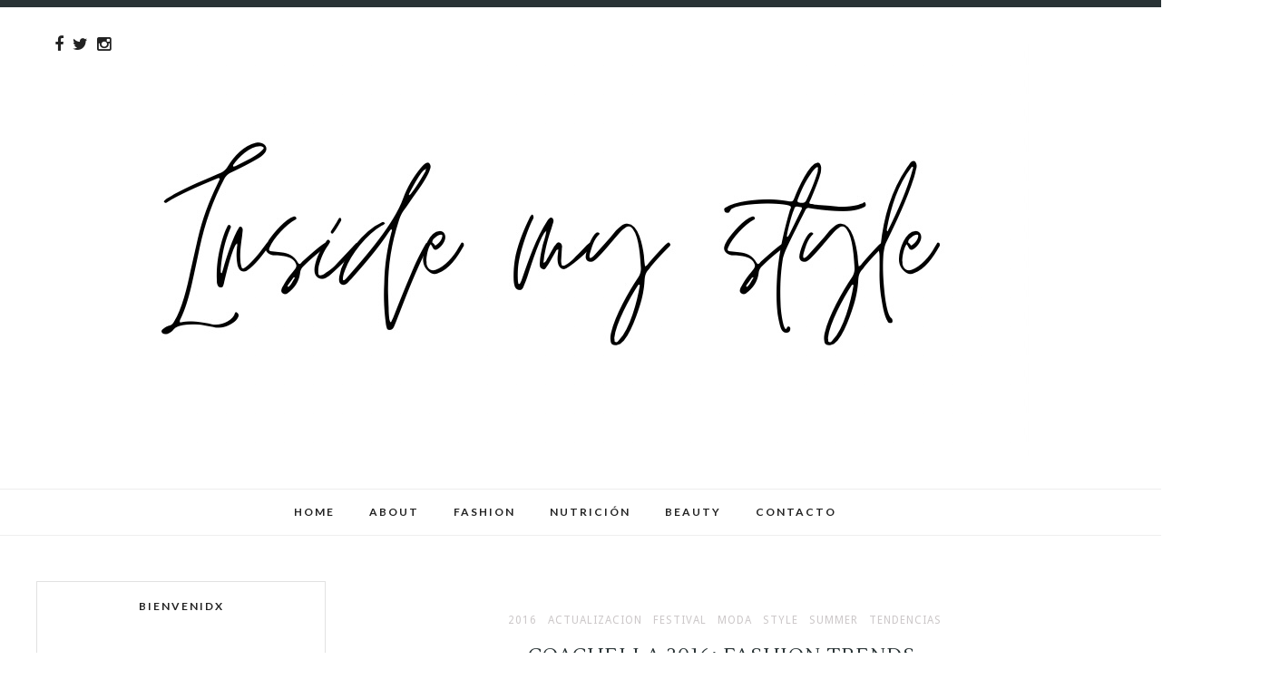

--- FILE ---
content_type: text/javascript; charset=UTF-8
request_url: https://www.insidemystyle.com/feeds/posts/default/-/tendencias?alt=json-in-script&callback=related_results_labels_thumbs&max-results=6
body_size: 21799
content:
// API callback
related_results_labels_thumbs({"version":"1.0","encoding":"UTF-8","feed":{"xmlns":"http://www.w3.org/2005/Atom","xmlns$openSearch":"http://a9.com/-/spec/opensearchrss/1.0/","xmlns$blogger":"http://schemas.google.com/blogger/2008","xmlns$georss":"http://www.georss.org/georss","xmlns$gd":"http://schemas.google.com/g/2005","xmlns$thr":"http://purl.org/syndication/thread/1.0","id":{"$t":"tag:blogger.com,1999:blog-8825241216149164428"},"updated":{"$t":"2026-01-18T14:22:04.901-09:30"},"category":[{"term":"Comunicado de Prensa"},{"term":"actualización"},{"term":"2024"},{"term":"2023"},{"term":"2025"},{"term":"2022"},{"term":"actualizacion"},{"term":"2021"},{"term":"2020"},{"term":"moda"},{"term":"Nespresso"},{"term":"LG"},{"term":"Cruz Verde"},{"term":"tendencias"},{"term":"belleza"},{"term":"Alimentación"},{"term":"Intime"},{"term":"Oppo"},{"term":"Steve Madden"},{"term":"Falabella"},{"term":"Red Cognita"},{"term":"skincare"},{"term":"Maicao"},{"term":"Kotex"},{"term":"navidad"},{"term":"2018"},{"term":"2016"},{"term":"style"},{"term":"Pichara"},{"term":"Vichy"},{"term":"salud"},{"term":"Old Navy"},{"term":"Avon"},{"term":"Huggies"},{"term":"dafiti"},{"term":"HM"},{"term":"Salud femenina"},{"term":"beauty"},{"term":"Cyber day"},{"term":"Niños"},{"term":"Outfit"},{"term":"eventos"},{"term":"Benefit Cosmetics"},{"term":"Mondelez"},{"term":"14 de febrero"},{"term":"Desigual"},{"term":"panoramas"},{"term":"Essity"},{"term":"Volvo"},{"term":"haircare"},{"term":"2017"},{"term":"Kimberly-Clark"},{"term":"Master Martini"},{"term":"zapatos"},{"term":"2015"},{"term":"2019"},{"term":"Charcuteria Española"},{"term":"Cole Haan"},{"term":"Converse"},{"term":"K18 hair"},{"term":"Lee"},{"term":"día de la madre"},{"term":"Summer"},{"term":"favoritos"},{"term":"Cetaphil"},{"term":"Gap"},{"term":"Fila"},{"term":"Fotografías"},{"term":"Natura"},{"term":"día del padre"},{"term":"Esika"},{"term":"Ford"},{"term":"GMO"},{"term":"Palmers"},{"term":"Ropa interior"},{"term":"Wrangler"},{"term":"street style"},{"term":"Antico Studio"},{"term":"Galderma"},{"term":"ISDIN"},{"term":"Infinix"},{"term":"Lbel"},{"term":"OPV"},{"term":"Viña Santa Rita"},{"term":"comidas"},{"term":"Fixiona"},{"term":"L'Oréal"},{"term":"Reebok"},{"term":"Hendrick's"},{"term":"Orasí"},{"term":"P\u0026G Health"},{"term":"Sunglass Hut"},{"term":"Black Friday"},{"term":"Compass Group"},{"term":"Halloween"},{"term":"Lookbook"},{"term":"Maquillaje"},{"term":"Otoño"},{"term":"Samsung"},{"term":"Toro de Piedra"},{"term":"Umbro"},{"term":"Zapatillas"},{"term":"hair"},{"term":"make up"},{"term":"Cabify"},{"term":"Dr. Simi"},{"term":"Drambuie"},{"term":"Lactovit"},{"term":"Moda hombre"},{"term":"Nosotras"},{"term":"Open Kennedy"},{"term":"Pizzario"},{"term":"Salud visual"},{"term":"black"},{"term":"fiestas patrias"},{"term":"restaurantes"},{"term":"tecnología"},{"term":"Berlitz"},{"term":"Caligrafix"},{"term":"CeraVe"},{"term":"Clinica CELA"},{"term":"DKT"},{"term":"Fashion Week"},{"term":"Libros"},{"term":"Lollapalooza"},{"term":"Oral B"},{"term":"PDPAOLA"},{"term":"Palpa"},{"term":"Vacaciones"},{"term":"Wishlist"},{"term":"comprar online"},{"term":"concurso"},{"term":"healthy"},{"term":"padres"},{"term":"review"},{"term":"vinos"},{"term":"Accor"},{"term":"Adinfluence"},{"term":"Blackdrop Coffee"},{"term":"Cute"},{"term":"Delivery Gourmet"},{"term":"Granja Magdalena Pet"},{"term":"Isadora"},{"term":"Mastercard"},{"term":"Monticello"},{"term":"Signify"},{"term":"Vive Ubuntu"},{"term":"Weleda"},{"term":"día del niño"},{"term":"love life"},{"term":"otros"},{"term":"spring"},{"term":"Batiste"},{"term":"Beroots"},{"term":"Casa Buda"},{"term":"Cyber Monday"},{"term":"Deporte"},{"term":"Dyson"},{"term":"Entre kids"},{"term":"Fundadoras"},{"term":"GAES Chile"},{"term":"Inspiración"},{"term":"Johnnie Walker"},{"term":"Long4lashes"},{"term":"Marques"},{"term":"Maternidad"},{"term":"NYFW"},{"term":"Naissant"},{"term":"Neurobionta"},{"term":"PALIHOUSE"},{"term":"Pastelería Riesco"},{"term":"Scalpers Woman"},{"term":"Tianfu festival"},{"term":"Vilboplanner"},{"term":"coca cola"},{"term":"Bioderma"},{"term":"Café"},{"term":"Clinica Bluemenmed"},{"term":"Clínica Ginestética"},{"term":"Corporación MATER"},{"term":"Cyzone"},{"term":"El taller"},{"term":"Eucerin"},{"term":"Fever"},{"term":"Hairegen"},{"term":"Hi-Tec"},{"term":"Kaltemp"},{"term":"L’Occitane"},{"term":"Novotel"},{"term":"Nueva york"},{"term":"Perfumes"},{"term":"Ray-Ban"},{"term":"Riesco Repostería"},{"term":"Santiago Fashion Week"},{"term":"Secret"},{"term":"Star +"},{"term":"Varsovienne"},{"term":"Velez"},{"term":"bags"},{"term":"breakfast"},{"term":"básicos"},{"term":"invierno"},{"term":"tips"},{"term":"verano 2024"},{"term":"ANIAE"},{"term":"Adagio teas"},{"term":"Agatha Ruiz de la Prada"},{"term":"Aplicaciones"},{"term":"Asos. Shein"},{"term":"Atika"},{"term":"Bacardí"},{"term":"Bombay"},{"term":"Bravo Crem"},{"term":"Buk"},{"term":"Bumble"},{"term":"Caixun"},{"term":"Carolina Herrera"},{"term":"Cervecería Kross"},{"term":"Chuck E. Cheese"},{"term":"Copec"},{"term":"Epullay"},{"term":"Flex"},{"term":"Flordete"},{"term":"Funpark"},{"term":"Golden Goose"},{"term":"Gotta"},{"term":"Herbatint"},{"term":"Ironside"},{"term":"L'BEL"},{"term":"La Fete Chocolat"},{"term":"La vinoteca"},{"term":"L´Occitane"},{"term":"L’Oréal"},{"term":"MG Motor"},{"term":"Mac Cosmetics"},{"term":"Maybelline"},{"term":"Medtronic"},{"term":"Melt pizzas"},{"term":"MotelNow"},{"term":"Nike"},{"term":"Open Plaza"},{"term":"Philips Avent"},{"term":"Poliglota"},{"term":"Premier Cosmetics"},{"term":"Pullman"},{"term":"Randstad"},{"term":"Riivi"},{"term":"Semana santa"},{"term":"Spice"},{"term":"Sri Lanka"},{"term":"Touché Lingerie"},{"term":"USA CHEESEBOARD"},{"term":"Viajes"},{"term":"Vientos de Chiloé"},{"term":"WiZ"},{"term":"Winter"},{"term":"beach"},{"term":"belleza hombre"},{"term":"festival"},{"term":"fundación"},{"term":"guía mensual"},{"term":"ideas"},{"term":"lifegoapp"},{"term":"noticia"},{"term":"realme"},{"term":"the way she wears it"},{"term":"travel"},{"term":"trends"},{"term":"202"},{"term":"2026"},{"term":"22024"},{"term":"ACOSEG"},{"term":"Agua Maihue"},{"term":"Aimglobal"},{"term":"Airwick"},{"term":"Alcohol"},{"term":"Allurion"},{"term":"Arajet"},{"term":"Arnette"},{"term":"Arte"},{"term":"Avant premier"},{"term":"Babyrosen"},{"term":"Banco Ripley"},{"term":"Bayer"},{"term":"Belmont"},{"term":"Bion3"},{"term":"Bodeguilla de Cristóbal"},{"term":"Bou Legado"},{"term":"Bouchon wines"},{"term":"Brabantia"},{"term":"CBSé"},{"term":"Carter´s"},{"term":"Casa Cantabria"},{"term":"Casacostanera"},{"term":"Catrice"},{"term":"Ceramide"},{"term":"Chiara Ferragni"},{"term":"Clinca Mora Pavic"},{"term":"Clinica La Parva"},{"term":"Clinique"},{"term":"Club Degustando"},{"term":"Clínica de la Mujer"},{"term":"Columbia"},{"term":"Cranberry chic"},{"term":"Crece Inmobiliario"},{"term":"DISNEY+"},{"term":"Defloresyfloreros"},{"term":"Donnaluna"},{"term":"Dr.Organic"},{"term":"Dulce Entorno"},{"term":"Espaldares del Maipo"},{"term":"Essence"},{"term":"Etienne"},{"term":"Exocube"},{"term":"FALP"},{"term":"Familias primero"},{"term":"Fundación Oncológica"},{"term":"GAM"},{"term":"Gin proa"},{"term":"Glenfiddich"},{"term":"Grunge"},{"term":"Head \u0026 Shoulders"},{"term":"Herbal Essences"},{"term":"Hotel Courtyard"},{"term":"Huawei"},{"term":"Hush Puppies"},{"term":"IKEA"},{"term":"Ibis"},{"term":"Il Paparazzo"},{"term":"Itaú"},{"term":"Jacques Janine"},{"term":"Jo Malone"},{"term":"K-pop"},{"term":"Khipu"},{"term":"L'Occitane"},{"term":"La Coctelera"},{"term":"La Roche Posay"},{"term":"La pollería"},{"term":"Lasko"},{"term":"LÓreal"},{"term":"MCG"},{"term":"MG Certifica"},{"term":"MIA"},{"term":"MUT"},{"term":"Mademsa"},{"term":"Martiderm"},{"term":"Martini Gelato"},{"term":"Masala"},{"term":"Meridian"},{"term":"Mestiere"},{"term":"Milka"},{"term":"Mipymes"},{"term":"Motorola"},{"term":"Nestle"},{"term":"Nolk"},{"term":"One plus"},{"term":"Open La Calera"},{"term":"Open Valle"},{"term":"PagoVoy"},{"term":"Pillover"},{"term":"Plenitud"},{"term":"Poleras"},{"term":"Preunic"},{"term":"Prune"},{"term":"Puntiferrer"},{"term":"Puratos"},{"term":"Rankmi"},{"term":"Rappi"},{"term":"Revista Velvet"},{"term":"Sadia"},{"term":"Salfa"},{"term":"Santiago Marriott Hotel"},{"term":"Santillana"},{"term":"Silbertec"},{"term":"Sky Airline"},{"term":"Somos Reconoce"},{"term":"Sparta"},{"term":"Sprite"},{"term":"St Germain Royale"},{"term":"St-Germain"},{"term":"Sunsown Naturals"},{"term":"Superzings"},{"term":"Tangle Teezer"},{"term":"Tanqueray"},{"term":"Tetrapak"},{"term":"The Clorox Company"},{"term":"Thomas Henry"},{"term":"Tio Pepe"},{"term":"Unna"},{"term":"Unnio"},{"term":"Vicenza"},{"term":"Villa Pehuenia"},{"term":"Viña Matetic"},{"term":"Viña Undurraga"},{"term":"Viña del Mar"},{"term":"Viñateros de Raíz"},{"term":"Viñedos Veramonte"},{"term":"Vélez"},{"term":"Wineapp"},{"term":"accesorios"},{"term":"bBatiste"},{"term":"biografías"},{"term":"bodas"},{"term":"bolsos"},{"term":"casa y decoración"},{"term":"concepción"},{"term":"cuidado piel"},{"term":"cultura"},{"term":"dermocosmetica"},{"term":"documental"},{"term":"ejercicios"},{"term":"fundación VI-DA"},{"term":"gucci"},{"term":"hogar de cristo"},{"term":"home"},{"term":"lifestyle"},{"term":"mercado libre"},{"term":"movies"},{"term":"musica"},{"term":"open Ovalle"},{"term":"r"},{"term":"rece"},{"term":"showroom"},{"term":"tercera edad"},{"term":"venta de closet"},{"term":"ventas"},{"term":"videojuego"},{"term":"white"},{"term":"Ésika"}],"title":{"type":"text","$t":"| Inside My Style | Blog Chileno de Moda, Belleza, Actualidad y  Lifestyle | "},"subtitle":{"type":"html","$t":"Blog Chileno de moda, tendencias, belleza, viajes, lifestyle y más escrito por Paullette Hidalgo Mattei. Based in Viña del mar."},"link":[{"rel":"http://schemas.google.com/g/2005#feed","type":"application/atom+xml","href":"https:\/\/www.insidemystyle.com\/feeds\/posts\/default"},{"rel":"self","type":"application/atom+xml","href":"https:\/\/www.blogger.com\/feeds\/8825241216149164428\/posts\/default\/-\/tendencias?alt=json-in-script\u0026max-results=6"},{"rel":"alternate","type":"text/html","href":"https:\/\/www.insidemystyle.com\/search\/label\/tendencias"},{"rel":"hub","href":"http://pubsubhubbub.appspot.com/"},{"rel":"next","type":"application/atom+xml","href":"https:\/\/www.blogger.com\/feeds\/8825241216149164428\/posts\/default\/-\/tendencias\/-\/tendencias?alt=json-in-script\u0026start-index=7\u0026max-results=6"}],"author":[{"name":{"$t":"INSIDE MY STYLE"},"uri":{"$t":"http:\/\/www.blogger.com\/profile\/17694176391108583664"},"email":{"$t":"noreply@blogger.com"},"gd$image":{"rel":"http://schemas.google.com/g/2005#thumbnail","width":"24","height":"32","src":"\/\/blogger.googleusercontent.com\/img\/b\/R29vZ2xl\/AVvXsEi6Q_nsH_5hZsT3evN2EANCRPWi9Rmv-gPZYrMpLqBbLqD8inqruzixnfttaKzgnxEp3xnAkoMqB6j2O_FDSMYReO3p3CgaF66Ma2JqfCq28321L22OG8yLjDRw_YkNg1w\/s113\/02nuevo.jpg"}}],"generator":{"version":"7.00","uri":"http://www.blogger.com","$t":"Blogger"},"openSearch$totalResults":{"$t":"61"},"openSearch$startIndex":{"$t":"1"},"openSearch$itemsPerPage":{"$t":"6"},"entry":[{"id":{"$t":"tag:blogger.com,1999:blog-8825241216149164428.post-2203737220410771426"},"published":{"$t":"2023-04-16T21:00:00.000-09:30"},"updated":{"$t":"2023-04-17T07:20:43.485-09:30"},"category":[{"scheme":"http://www.blogger.com/atom/ns#","term":"actualización"},{"scheme":"http://www.blogger.com/atom/ns#","term":"moda"},{"scheme":"http://www.blogger.com/atom/ns#","term":"tendencias"}],"title":{"type":"text","$t":"TENDENCIAS: MAXI FALDA VAQUERA "},"content":{"type":"html","$t":"\u003Cp style=\"text-align: justify;\"\u003E\u003C\/p\u003E\u003Cdiv class=\"separator\" style=\"clear: both; text-align: center;\"\u003E\u003Ca href=\"https:\/\/blogger.googleusercontent.com\/img\/b\/R29vZ2xl\/AVvXsEjHVWvTFyDLONQ4pOebro19ZRgVEx86LSlRSHawEAdeXtioFtCSQZ77158Pi4sna0zzuYu_qWhcBk2Z0VIF6_gcvEos1HbFIeC_ZhMzW_7p_v-seZ4HeuiVaMdWCtsnM1TP0G_Q-CY6AisZtO7fh9YzuH0c-YrBdsKSso50qLV2AaC6-2MevPZrXTXv7A\/s1920\/64D1779E-3551-4772-8A55-AD1D5A61E49E.jpeg\" style=\"margin-left: 1em; margin-right: 1em;\"\u003E\u003Cimg border=\"0\" data-original-height=\"1920\" data-original-width=\"1080\" src=\"https:\/\/blogger.googleusercontent.com\/img\/b\/R29vZ2xl\/AVvXsEjHVWvTFyDLONQ4pOebro19ZRgVEx86LSlRSHawEAdeXtioFtCSQZ77158Pi4sna0zzuYu_qWhcBk2Z0VIF6_gcvEos1HbFIeC_ZhMzW_7p_v-seZ4HeuiVaMdWCtsnM1TP0G_Q-CY6AisZtO7fh9YzuH0c-YrBdsKSso50qLV2AaC6-2MevPZrXTXv7A\/s16000\/64D1779E-3551-4772-8A55-AD1D5A61E49E.jpeg\" \/\u003E\u003C\/a\u003E\u003C\/div\u003E\u003Cbr \/\u003E\u003Cp\u003E\u003C\/p\u003E\u003Cp style=\"text-align: justify;\"\u003E\u003Ci\u003E\u003Cb\u003E¡Nueva tendencia que llego para sumarse a nuestros closets esta temporada!\u0026nbsp;\u003C\/b\u003E\u003C\/i\u003E\u003C\/p\u003E\u003Cp style=\"text-align: justify;\"\u003ELa\u003Cb\u003E maxi falda vaquera\u003C\/b\u003E tan popular en los años 90 vuelve a los reflectores y se convierte en la prenda favorita del street style este 2023, destacando por su versatilidad y comodidad a la hora de armar looks casuales pero con todo el estilo.\u003C\/p\u003E\u003Cp style=\"text-align: justify;\"\u003ELa tan aclamada falda la puedes encontrar en distintos tonos (no solo el clásico azul) y con cortes, estampados, bordados y deshilachados para todos los gustos.\u003C\/p\u003E\u003Cp style=\"text-align: justify;\"\u003E\u003Cspan style=\"font-size: large;\"\u003E\u003Cb\u003E¿Dónde conseguirla?\u0026nbsp;\u003C\/b\u003E\u003C\/span\u003E\u003C\/p\u003E\u003Ctable align=\"center\" cellpadding=\"0\" cellspacing=\"0\" class=\"tr-caption-container\" style=\"margin-left: auto; margin-right: auto;\"\u003E\u003Ctbody\u003E\u003Ctr\u003E\u003Ctd style=\"text-align: center;\"\u003E\u003Ca href=\"https:\/\/blogger.googleusercontent.com\/img\/b\/R29vZ2xl\/AVvXsEhlpiY9-j4k1Kgd803rW-3fWc9X9M0KqUQ3ZEtd7qLSEhhobkw2FAXVA9vaKfr-mdhdgR7FTuEGSUalek89M_IQYcUCnziJGq4optutylp2XFoExiUDbc1mM_L3gbg7711WqpEu17v0ToqulDxWiQYMegTP2uonM4bKje4xzg_D6FgmwbpGaWDG-zZMzQ\/s1920\/441DE427-7FA3-4E97-BAC6-34E8A6292CCE.jpeg\" style=\"margin-left: auto; margin-right: auto;\"\u003E\u003Cimg border=\"0\" data-original-height=\"1920\" data-original-width=\"1080\" src=\"https:\/\/blogger.googleusercontent.com\/img\/b\/R29vZ2xl\/AVvXsEhlpiY9-j4k1Kgd803rW-3fWc9X9M0KqUQ3ZEtd7qLSEhhobkw2FAXVA9vaKfr-mdhdgR7FTuEGSUalek89M_IQYcUCnziJGq4optutylp2XFoExiUDbc1mM_L3gbg7711WqpEu17v0ToqulDxWiQYMegTP2uonM4bKje4xzg_D6FgmwbpGaWDG-zZMzQ\/s16000\/441DE427-7FA3-4E97-BAC6-34E8A6292CCE.jpeg\" \/\u003E\u003C\/a\u003E\u003C\/td\u003E\u003C\/tr\u003E\u003Ctr\u003E\u003Ctd class=\"tr-caption\" style=\"text-align: center;\"\u003E\u003Cb\u003EShein\u003C\/b\u003E\u003Cbr \/\u003E$21.090\u003Cbr \/\u003E\u003Ca href=\"https:\/\/m.shein.com\/cl\/DAZY-High-Waist-Split-Thigh-Denim-Skirt-p-12618040-cat-1937.html?mallCode=1\u0026amp;src_module=search\u0026amp;src_identifier=st%3D7%60sc%3DFaldas%60sr%3D0%60ps%3D3\u0026amp;src_tab_page_id=page_pre_search1680815962427\"\u003EHaz clic aquí\u003C\/a\u003E\u003C\/td\u003E\u003C\/tr\u003E\u003C\/tbody\u003E\u003C\/table\u003E\u003Cdiv class=\"separator\" style=\"clear: both; text-align: center;\"\u003E\u003Cbr \/\u003E\u003C\/div\u003E\u003Cdiv class=\"separator\" style=\"clear: both; text-align: center;\"\u003E\u003Cbr \/\u003E\u003C\/div\u003E\u003Cbr \/\u003E\u003Ctable align=\"center\" cellpadding=\"0\" cellspacing=\"0\" class=\"tr-caption-container\" style=\"margin-left: auto; margin-right: auto;\"\u003E\u003Ctbody\u003E\u003Ctr\u003E\u003Ctd style=\"text-align: center;\"\u003E\u003Ca href=\"https:\/\/blogger.googleusercontent.com\/img\/b\/R29vZ2xl\/AVvXsEh0FSpf1Abnhsv8JQ9XL7NamhPnCt9w_sTWpYPm6fVPRUR1jf5BA7-da0ar9M2A-wC2EAhJr_AufWnZfRuAk7aODPimDENbzd6FYSGHBNcZpvL2sqCf4CzvHKIl0iEhLPcI9dlqZYujOB6tD5RWMS10d5UlVvNa9z0_llN0bLDdqo9_BMVdu6DEgFbzMw\/s1920\/37058421-0A94-423C-9D87-D765A473BAEC.jpeg\" style=\"margin-left: auto; margin-right: auto;\"\u003E\u003Cimg border=\"0\" data-original-height=\"1920\" data-original-width=\"1080\" src=\"https:\/\/blogger.googleusercontent.com\/img\/b\/R29vZ2xl\/AVvXsEh0FSpf1Abnhsv8JQ9XL7NamhPnCt9w_sTWpYPm6fVPRUR1jf5BA7-da0ar9M2A-wC2EAhJr_AufWnZfRuAk7aODPimDENbzd6FYSGHBNcZpvL2sqCf4CzvHKIl0iEhLPcI9dlqZYujOB6tD5RWMS10d5UlVvNa9z0_llN0bLDdqo9_BMVdu6DEgFbzMw\/s16000\/37058421-0A94-423C-9D87-D765A473BAEC.jpeg\" \/\u003E\u003C\/a\u003E\u003C\/td\u003E\u003C\/tr\u003E\u003Ctr\u003E\u003Ctd class=\"tr-caption\" style=\"text-align: center;\"\u003E\u003Cb\u003EOnly\u003C\/b\u003E\u003Cbr \/\u003E$27.900\u003Cbr \/\u003E\u003Ca href=\"https:\/\/www.falabella.com\/falabella-cl\/product\/16567646\/Only-Falda-mujer\/16567650\"\u003EHaz clic aquí\u003C\/a\u003E\u003C\/td\u003E\u003C\/tr\u003E\u003C\/tbody\u003E\u003C\/table\u003E\u003Cdiv class=\"separator\" style=\"clear: both; text-align: center;\"\u003E\u003Cbr \/\u003E\u003C\/div\u003E\u003Cbr \/\u003E\u003Ctable align=\"center\" cellpadding=\"0\" cellspacing=\"0\" class=\"tr-caption-container\" style=\"margin-left: auto; margin-right: auto;\"\u003E\u003Ctbody\u003E\u003Ctr\u003E\u003Ctd style=\"text-align: center;\"\u003E\u003Ca href=\"https:\/\/blogger.googleusercontent.com\/img\/b\/R29vZ2xl\/AVvXsEhHUl9U3ktQjENiMzmBl9sPc2brZDTPOly5onJ9QKVBx7YROKCV315Jt-0lP-DUfi_RFNc3MLt0-BW3L2TBmf1pl44bKhlc9ugb5e_43ziNmxA6z9rn64jVBDQ7PU1fSxcBLSCpXe9zHhWqHHUULr2bVrQUO7vfTxStJS4sV1yNM5B86nwhXKc6cJB7DA\/s1920\/CAD35DB0-D0CD-4011-8943-640833BE1009.jpeg\" style=\"margin-left: auto; margin-right: auto;\"\u003E\u003Cimg border=\"0\" data-original-height=\"1920\" data-original-width=\"1080\" src=\"https:\/\/blogger.googleusercontent.com\/img\/b\/R29vZ2xl\/AVvXsEhHUl9U3ktQjENiMzmBl9sPc2brZDTPOly5onJ9QKVBx7YROKCV315Jt-0lP-DUfi_RFNc3MLt0-BW3L2TBmf1pl44bKhlc9ugb5e_43ziNmxA6z9rn64jVBDQ7PU1fSxcBLSCpXe9zHhWqHHUULr2bVrQUO7vfTxStJS4sV1yNM5B86nwhXKc6cJB7DA\/s16000\/CAD35DB0-D0CD-4011-8943-640833BE1009.jpeg\" \/\u003E\u003C\/a\u003E\u003C\/td\u003E\u003C\/tr\u003E\u003Ctr\u003E\u003Ctd class=\"tr-caption\" style=\"text-align: center;\"\u003E\u003Cb\u003ELee\u003C\/b\u003E\u003Cbr \/\u003E$36.990\u003Cbr \/\u003E\u003Ca href=\"https:\/\/www.leejeans.cl\/falda-mujer-tiro-alto-long-split-light-vada\/p\"\u003EHaz clic aquí\u003C\/a\u003E\u003C\/td\u003E\u003C\/tr\u003E\u003C\/tbody\u003E\u003C\/table\u003E\u003Cdiv class=\"separator\" style=\"clear: both; text-align: center;\"\u003E\u003Cbr \/\u003E\u003C\/div\u003E\u003Cdiv class=\"separator\" style=\"clear: both; text-align: center;\"\u003E\u003Cbr \/\u003E\u003C\/div\u003E\u003Cbr \/\u003E\u003Ctable align=\"center\" cellpadding=\"0\" cellspacing=\"0\" class=\"tr-caption-container\" style=\"margin-left: auto; margin-right: auto;\"\u003E\u003Ctbody\u003E\u003Ctr\u003E\u003Ctd style=\"text-align: center;\"\u003E\u003Ca href=\"https:\/\/blogger.googleusercontent.com\/img\/b\/R29vZ2xl\/AVvXsEgc3i3lfK_-T-RBs24-u43tafpQ2aWfPMjDxdO61OrTx5j0GbJRFwBDc_QNzWt4-piXGhS9W-bf_1EjC0sXlAoG7xgMIsG0D9HimK_Jv4MeXTDAsrBL5WPFEQz4cjnDEiQv9UTzpLhdei93eSbnABsQ4NXEhEcyoRjI89P0EYhO80deTySKRKEJ3Lx8dw\/s1920\/CD749A04-E9B9-4052-967B-E42587427DF3.jpeg\" style=\"margin-left: auto; margin-right: auto;\"\u003E\u003Cimg border=\"0\" data-original-height=\"1920\" data-original-width=\"1080\" src=\"https:\/\/blogger.googleusercontent.com\/img\/b\/R29vZ2xl\/AVvXsEgc3i3lfK_-T-RBs24-u43tafpQ2aWfPMjDxdO61OrTx5j0GbJRFwBDc_QNzWt4-piXGhS9W-bf_1EjC0sXlAoG7xgMIsG0D9HimK_Jv4MeXTDAsrBL5WPFEQz4cjnDEiQv9UTzpLhdei93eSbnABsQ4NXEhEcyoRjI89P0EYhO80deTySKRKEJ3Lx8dw\/s16000\/CD749A04-E9B9-4052-967B-E42587427DF3.jpeg\" \/\u003E\u003C\/a\u003E\u003C\/td\u003E\u003C\/tr\u003E\u003Ctr\u003E\u003Ctd class=\"tr-caption\" style=\"text-align: center;\"\u003EZara\u003Cbr \/\u003E$34.990\u003Cbr \/\u003E\u003Ca href=\"https:\/\/www.zara.com\/cl\/es\/share\/-p08197206.html?v1=223247126\u0026amp;utm_campaign=productMultiShare\u0026amp;utm_medium=mobile_sharing_iOS\u0026amp;utm_source=red_social_movil\"\u003EHaz clic aquí\u003C\/a\u003E\u003C\/td\u003E\u003C\/tr\u003E\u003C\/tbody\u003E\u003C\/table\u003E\u003Cdiv class=\"separator\" style=\"clear: both; text-align: center;\"\u003E\u003Cbr \/\u003E\u003C\/div\u003E\u003Cdiv class=\"separator\" style=\"clear: both; text-align: center;\"\u003E\u003Cbr \/\u003E\u003C\/div\u003E\u003Cdiv class=\"separator\" style=\"clear: both; text-align: center;\"\u003E\u003Cbr \/\u003E\u003C\/div\u003E\u003Cdiv class=\"separator\" style=\"clear: both; text-align: center;\"\u003E\u003Cbr \/\u003E\u003C\/div\u003E\u003Cbr \/\u003E\u003Ctable align=\"center\" cellpadding=\"0\" cellspacing=\"0\" class=\"tr-caption-container\" style=\"margin-left: auto; margin-right: auto;\"\u003E\u003Ctbody\u003E\u003Ctr\u003E\u003Ctd style=\"text-align: center;\"\u003E\u003Ca href=\"https:\/\/blogger.googleusercontent.com\/img\/b\/R29vZ2xl\/AVvXsEjUotVY6CCsSznr-O6kEPYkWqqKceMkJLmxDS9-SS-3n4lAhKjVy1DJ1Vq5QqyuKmacHpskA4dDEUkRaPPMwDmTv64nXjP-eATirlsy1fTPgUFYgStwhx-kiDex4mEbCRYFM1WFYS4jFjM66fMoEXL3myGt-mv3xJmW05dyOfjFbQfo9gYAsFCF2SErLQ\/s1920\/D09D7BC9-8358-49AE-98B7-D711551183AB.jpeg\" style=\"margin-left: auto; margin-right: auto;\"\u003E\u003Cimg border=\"0\" data-original-height=\"1920\" data-original-width=\"1080\" src=\"https:\/\/blogger.googleusercontent.com\/img\/b\/R29vZ2xl\/AVvXsEjUotVY6CCsSznr-O6kEPYkWqqKceMkJLmxDS9-SS-3n4lAhKjVy1DJ1Vq5QqyuKmacHpskA4dDEUkRaPPMwDmTv64nXjP-eATirlsy1fTPgUFYgStwhx-kiDex4mEbCRYFM1WFYS4jFjM66fMoEXL3myGt-mv3xJmW05dyOfjFbQfo9gYAsFCF2SErLQ\/s16000\/D09D7BC9-8358-49AE-98B7-D711551183AB.jpeg\" \/\u003E\u003C\/a\u003E\u003C\/td\u003E\u003C\/tr\u003E\u003Ctr\u003E\u003Ctd class=\"tr-caption\" style=\"text-align: center;\"\u003E\u003Cb\u003EMila Mila\u003C\/b\u003E\u003Cbr \/\u003E$18.990\u003Cbr \/\u003E\u003Ca href=\"https:\/\/milamila.cl\/products\/falda-denim-trendy\"\u003EHaz clic aquí\u003C\/a\u003E\u003C\/td\u003E\u003C\/tr\u003E\u003C\/tbody\u003E\u003C\/table\u003E\u003Cbr \/\u003E\u003Cp style=\"text-align: justify;\"\u003E\u003Cbr \/\u003E\u003C\/p\u003E\u003Cp style=\"text-align: right;\"\u003E¿Te sumas a esta tendencia?\u0026nbsp;\u003C\/p\u003E"},"link":[{"rel":"replies","type":"application/atom+xml","href":"https:\/\/www.insidemystyle.com\/feeds\/2203737220410771426\/comments\/default","title":"Comentarios de la entrada"},{"rel":"replies","type":"text/html","href":"https:\/\/www.insidemystyle.com\/2023\/04\/tendencias-maxi-falda-vaquera.html#comment-form","title":"1 Comentarios"},{"rel":"edit","type":"application/atom+xml","href":"https:\/\/www.blogger.com\/feeds\/8825241216149164428\/posts\/default\/2203737220410771426"},{"rel":"self","type":"application/atom+xml","href":"https:\/\/www.blogger.com\/feeds\/8825241216149164428\/posts\/default\/2203737220410771426"},{"rel":"alternate","type":"text/html","href":"https:\/\/www.insidemystyle.com\/2023\/04\/tendencias-maxi-falda-vaquera.html","title":"TENDENCIAS: MAXI FALDA VAQUERA "}],"author":[{"name":{"$t":"INSIDE MY STYLE"},"uri":{"$t":"http:\/\/www.blogger.com\/profile\/17694176391108583664"},"email":{"$t":"noreply@blogger.com"},"gd$image":{"rel":"http://schemas.google.com/g/2005#thumbnail","width":"24","height":"32","src":"\/\/blogger.googleusercontent.com\/img\/b\/R29vZ2xl\/AVvXsEi6Q_nsH_5hZsT3evN2EANCRPWi9Rmv-gPZYrMpLqBbLqD8inqruzixnfttaKzgnxEp3xnAkoMqB6j2O_FDSMYReO3p3CgaF66Ma2JqfCq28321L22OG8yLjDRw_YkNg1w\/s113\/02nuevo.jpg"}}],"media$thumbnail":{"xmlns$media":"http://search.yahoo.com/mrss/","url":"https:\/\/blogger.googleusercontent.com\/img\/b\/R29vZ2xl\/AVvXsEjHVWvTFyDLONQ4pOebro19ZRgVEx86LSlRSHawEAdeXtioFtCSQZ77158Pi4sna0zzuYu_qWhcBk2Z0VIF6_gcvEos1HbFIeC_ZhMzW_7p_v-seZ4HeuiVaMdWCtsnM1TP0G_Q-CY6AisZtO7fh9YzuH0c-YrBdsKSso50qLV2AaC6-2MevPZrXTXv7A\/s72-c\/64D1779E-3551-4772-8A55-AD1D5A61E49E.jpeg","height":"72","width":"72"},"thr$total":{"$t":"1"}},{"id":{"$t":"tag:blogger.com,1999:blog-8825241216149164428.post-6552466974684123643"},"published":{"$t":"2022-09-13T08:42:00.005-09:30"},"updated":{"$t":"2022-09-13T08:42:55.018-09:30"},"category":[{"scheme":"http://www.blogger.com/atom/ns#","term":"2022"},{"scheme":"http://www.blogger.com/atom/ns#","term":"Comunicado de Prensa"},{"scheme":"http://www.blogger.com/atom/ns#","term":"hair"},{"scheme":"http://www.blogger.com/atom/ns#","term":"haircare"},{"scheme":"http://www.blogger.com/atom/ns#","term":"K18 hair"},{"scheme":"http://www.blogger.com/atom/ns#","term":"NYFW"},{"scheme":"http://www.blogger.com/atom/ns#","term":"tendencias"}],"title":{"type":"text","$t":"Las tendencias capilares que se tomaron el New York Fashion Week"},"content":{"type":"html","$t":"\u003Cp style=\"text-align: justify;\"\u003E\u003Ci\u003ESi eres de las que dijiste “algún día me raparé”, este podría ser tu momento. Desde las pasarelas más importantes del mundo, hasta el street style, descubre los looks capilares que serán un must de la próxima temporada según los expertos.\u003C\/i\u003E\u003C\/p\u003E\u003Cp style=\"text-align: justify;\"\u003E\u003Cb\u003ESeptiembre 2022- \u003C\/b\u003EUna nueva versión del esperado New York Fashion Week llegó a darnos nuestra dosis obligatoria de moda, glamour y belleza, esta vez estrenando las colecciones que se vienen este Otoño\/Invierno 2023.\u003C\/p\u003E\u003Cp style=\"text-align: justify;\"\u003EEl pasado 9 de septiembre, este esperado espacio de celebración al diseño y el arte, volvió a las pistas para que podamos deleitarnos de todos los looks y momentos icónicos que tanto la capital de la moda como las \u003Ci\u003Ecelebrities\u003C\/i\u003E y diseñadores desplegarán durante seis días.\u003C\/p\u003E\u003Cp style=\"text-align: justify;\"\u003EYa cerrando las tres primeras jornadas de este magno evento, podemos tener una visión general de lo que ha ocurrido y lo que estará marcando tendencia en el mundo del \u003Ci\u003Efashion.\u003C\/i\u003E\u003C\/p\u003E\u003Cp style=\"text-align: justify;\"\u003EPara que no te pierdas ningún detalle, hablamos con los expertos en restauración capilar de \u003Cb\u003EK18 Hair Chile \u003C\/b\u003Equienes nos cuentan sus primeras impresiones sobre los mejores looks capilares que llevaremos de cara a la próxima temporada. Toma nota.\u003C\/p\u003E\u003Cp style=\"text-align: justify;\"\u003E\u003Cbr \/\u003E\u003C\/p\u003E\u003Cp style=\"text-align: justify;\"\u003E\u003Cb\u003E\u003Cspan style=\"font-size: large;\"\u003ECABELLO SUELTO NATURAL\u003C\/span\u003E\u003C\/b\u003E\u003C\/p\u003E\u003Cp style=\"text-align: justify;\"\u003EPorque lo natural nunca pasa de moda, este estilo llegó para quedarse, complementando así el\u003Ci\u003E clean look\u003C\/i\u003E, la trend de belleza ícono de este año. Dentro de los estilos más destacados de esta nueva edición del New York Fashion Week se observaron peinados frescos y naturales.\u003C\/p\u003E\u003Cp style=\"text-align: justify;\"\u003E\u003Ci\u003E“Este año se optó por colores de pelo con tonos más cálidos, especialmente dentro de la gama de los castaños. Además, está muy presente la “raya del medio”, la cual potencia la simetría del rostro, viéndose tanto en melenas sueltas como en recogidas más pulidas”\u003C\/i\u003E, comenta Gloria Rojas, estilista, fundadora del salón Ohlala Studio y Training Manager de K18 Hair Chile.\u003C\/p\u003E\u003Ctable align=\"center\" cellpadding=\"0\" cellspacing=\"0\" class=\"tr-caption-container\" style=\"margin-left: auto; margin-right: auto;\"\u003E\u003Ctbody\u003E\u003Ctr\u003E\u003Ctd style=\"text-align: center;\"\u003E\u003Ca href=\"https:\/\/blogger.googleusercontent.com\/img\/b\/R29vZ2xl\/AVvXsEjP8ekXQ3h7gZKC9vpIJBFvYWXZS1qIbKQdtWgurLeKO-I5M5nB8WqBH4aqcXnGhIg-Wegbf6FevqP8sGW0AJmgJ3PtwHp3YSseQMoL5q8X4uTmPAYXst2YsRqUV-bDHdRQyZIAyjD1TdFLwx9nSs6iZkFledeyqKuWRr0jok7FbdMEtEK38gbyk28-GA\/s720\/IMG-1811.JPG\" imageanchor=\"1\" style=\"margin-left: auto; margin-right: auto;\"\u003E\u003Cimg border=\"0\" data-original-height=\"720\" data-original-width=\"480\" src=\"https:\/\/blogger.googleusercontent.com\/img\/b\/R29vZ2xl\/AVvXsEjP8ekXQ3h7gZKC9vpIJBFvYWXZS1qIbKQdtWgurLeKO-I5M5nB8WqBH4aqcXnGhIg-Wegbf6FevqP8sGW0AJmgJ3PtwHp3YSseQMoL5q8X4uTmPAYXst2YsRqUV-bDHdRQyZIAyjD1TdFLwx9nSs6iZkFledeyqKuWRr0jok7FbdMEtEK38gbyk28-GA\/s16000\/IMG-1811.JPG\" title=\"Fotografía por Tyler Joe\" \/\u003E\u003C\/a\u003E\u003C\/td\u003E\u003C\/tr\u003E\u003Ctr\u003E\u003Ctd class=\"tr-caption\" style=\"text-align: center;\"\u003E\u003Cspan style=\"text-align: start;\"\u003EFotografía por Tyler Joe\u003C\/span\u003E\u003C\/td\u003E\u003C\/tr\u003E\u003C\/tbody\u003E\u003C\/table\u003E\u003Cbr \/\u003E\u003Cp style=\"text-align: justify;\"\u003E\u003Cbr \/\u003E\u003C\/p\u003E\u003Cp style=\"text-align: justify;\"\u003E\u003Cb\u003E\u003Cspan style=\"font-size: large;\"\u003EBRAID ART\u0026nbsp;\u003C\/span\u003E\u003C\/b\u003E\u003C\/p\u003E\u003Cp style=\"text-align: justify;\"\u003EUno de los peinados más versátiles, frescos y onderos que se observaron en durante las primeras jornadas del NYFW, son las trenzas. Masculinas, femeninas, sin género; este clásico se tomó las pasarelas y sobretodo el \u003Ci\u003E\u003Cb\u003Estreet style.\u0026nbsp;\u003C\/b\u003E\u003C\/i\u003E\u003C\/p\u003E\u003Cp style=\"text-align: justify;\"\u003ELas trenzas que tuvieron un boom el año pasado, siempre logran reinventarse con nuevos estilos que las llevan al próximo nivel; estos incluyen peinados más complicados con accesorios, colores y osados diseños, permitiéndole a cada quien interpretarlas e incluirlas a su sello personal\u003C\/p\u003E\u003Cp style=\"text-align: justify;\"\u003E\u003Cb\u003E\u003Ctable align=\"center\" cellpadding=\"0\" cellspacing=\"0\" class=\"tr-caption-container\" style=\"margin-left: auto; margin-right: auto;\"\u003E\u003Ctbody\u003E\u003Ctr\u003E\u003Ctd style=\"text-align: center;\"\u003E\u003Ca href=\"https:\/\/blogger.googleusercontent.com\/img\/b\/R29vZ2xl\/AVvXsEgbHSMwzxq7QwpZxKBUUUmmX6VP0-45ZV1zzul2VU6VMBWIX4-0Ge-vOTopPAgX-nK6sIzq5tIT78S0OsTpu4dNFoXmWu2VgJxL1hPH39gm0eOdQRVdBqSLV9CwYS7dR4kbB8v3YTQqADMYNcd1lQm9WHPRZn_0Ah05uSIL27FiBdHPl-oQyXLviWOfcw\/s521\/Captura%20de%20Pantalla%202022-09-12%20a%20la(s)%2015.20.21.png\" imageanchor=\"1\" style=\"margin-left: auto; margin-right: auto;\"\u003E\u003Cimg border=\"0\" data-original-height=\"521\" data-original-width=\"406\" src=\"https:\/\/blogger.googleusercontent.com\/img\/b\/R29vZ2xl\/AVvXsEgbHSMwzxq7QwpZxKBUUUmmX6VP0-45ZV1zzul2VU6VMBWIX4-0Ge-vOTopPAgX-nK6sIzq5tIT78S0OsTpu4dNFoXmWu2VgJxL1hPH39gm0eOdQRVdBqSLV9CwYS7dR4kbB8v3YTQqADMYNcd1lQm9WHPRZn_0Ah05uSIL27FiBdHPl-oQyXLviWOfcw\/s16000\/Captura%20de%20Pantalla%202022-09-12%20a%20la(s)%2015.20.21.png\" \/\u003E\u003C\/a\u003E\u003C\/td\u003E\u003C\/tr\u003E\u003Ctr\u003E\u003Ctd class=\"tr-caption\" style=\"text-align: center;\"\u003E\u003Cspan style=\"text-align: start;\"\u003ECandace Marie en NYFW\u003C\/span\u003E\u003C\/td\u003E\u003C\/tr\u003E\u003C\/tbody\u003E\u003C\/table\u003E\u003Cbr \/\u003E\u003C\/b\u003E\u003C\/p\u003E\u003Cp style=\"text-align: justify;\"\u003E\u003Cb\u003E\u003Cspan style=\"font-size: large;\"\u003EBUZZ CUT\u003C\/span\u003E\u003C\/b\u003E\u003C\/p\u003E\u003Cp style=\"text-align: justify;\"\u003ECada vez son más las mujeres que se suman a este estilo, un corte arriesgado, pero que otorga frescura y comodidad. Sean rapados extremos o moderados, este estilo es un símbolo de rebeldía y\/o empoderamiento femenino que este año sin duda se ha posicionado como una tendencia absoluta cuando hablamos de \u003Ci\u003Elooks chic\u003C\/i\u003E femeninos.\u003C\/p\u003E\u003Cp style=\"text-align: justify;\"\u003EEn el actual New York Fashion Week, hemos podido ver como el también conocido \u003Ci\u003Ebuzz cut\u003C\/i\u003E, no se ha quedado atrás, donde celebridades, tal como Doja Cat para el fashion \u003Ci\u003Eshow\u003C\/i\u003E de Bronx y Banco, se lució imponiendo nuevamente este corte tan particular.\u003C\/p\u003E\u003Ctable align=\"center\" cellpadding=\"0\" cellspacing=\"0\" class=\"tr-caption-container\" style=\"margin-left: auto; margin-right: auto;\"\u003E\u003Ctbody\u003E\u003Ctr\u003E\u003Ctd style=\"text-align: center;\"\u003E\u003Ca href=\"https:\/\/blogger.googleusercontent.com\/img\/b\/R29vZ2xl\/AVvXsEhIXkvLMHvfZ4kikTvzHtdRSfzqrW121WOaamfmcXg5Ugal-b5W1EtZOZf9Hh4g8wk4-KqwzlsNhse6YQWUIhiscxlSgwYiQecl1gGUkW0os3ZaH2O4dQgO1T2ryB8TFJDtFDRiRxX676LKrRJD4P5WUwmrjJhvgrqgN50U4GNAyAzztZOnVL_hIaHc6A\/s2048\/GettyImages-1422264860-1365x2048.jpeg\" imageanchor=\"1\" style=\"margin-left: auto; margin-right: auto;\"\u003E\u003Cimg border=\"0\" data-original-height=\"2048\" data-original-width=\"1365\" src=\"https:\/\/blogger.googleusercontent.com\/img\/b\/R29vZ2xl\/AVvXsEhIXkvLMHvfZ4kikTvzHtdRSfzqrW121WOaamfmcXg5Ugal-b5W1EtZOZf9Hh4g8wk4-KqwzlsNhse6YQWUIhiscxlSgwYiQecl1gGUkW0os3ZaH2O4dQgO1T2ryB8TFJDtFDRiRxX676LKrRJD4P5WUwmrjJhvgrqgN50U4GNAyAzztZOnVL_hIaHc6A\/s16000\/GettyImages-1422264860-1365x2048.jpeg\" \/\u003E\u003C\/a\u003E\u003C\/td\u003E\u003C\/tr\u003E\u003Ctr\u003E\u003Ctd class=\"tr-caption\" style=\"text-align: center;\"\u003E\u003Cspan style=\"text-align: start;\"\u003EGettyImages\u003C\/span\u003E\u003C\/td\u003E\u003C\/tr\u003E\u003C\/tbody\u003E\u003C\/table\u003E\u003Cbr \/\u003E\u003Cp style=\"text-align: justify;\"\u003E\u003Cbr \/\u003E\u003C\/p\u003E\u003Cp style=\"text-align: justify;\"\u003E\u003Cbr \/\u003E\u003C\/p\u003E\u003Cp style=\"text-align: justify;\"\u003E\u003Cb\u003E\u003Cspan style=\"font-size: large;\"\u003ESHADOW ROOT\u003C\/span\u003E\u003C\/b\u003E\u003C\/p\u003E\u003Cp style=\"text-align: justify;\"\u003ELas raíces oscuras son un estilo que hemos evidenciado estos primeros días de Fashion Week y que invitan a dejar crecer nuestras melenas gradualmente sin preocuparnos de retocar constantemente el color.\u003C\/p\u003E\u003Cp style=\"text-align: justify;\"\u003ESi no, miremos a Kim Kardashian, la \u003Ci\u003Equeen\u003C\/i\u003E del momento en temas de \u003Ci\u003Ebeauty y fashion trends\u003C\/i\u003E, quien en el desfile de Fendi se mostró con su pelo recogido entreviendo su pelo castaño oscuro por sobre el rubio platino que tanto la ha caracterizado estos últimos meses.\u0026nbsp;\u003C\/p\u003E\u003Cp style=\"text-align: justify;\"\u003E¿Pero Kim está anunciando el regreso a su color natural o está adoptando una tendencia completamente nueva? Intencional o accidentalmente, es innegable que las raíces oscuras están de vuelta.\u0026nbsp;\u003C\/p\u003E\u003Cp style=\"text-align: justify;\"\u003E“Esta técnica de color consiste en conseguir oscurecer las raíces del cabello con un efecto casi degradado, lo que permite un gran crecimiento sin comprometer el aspecto del tinte o los reflejos”, explica la experta de \u003Cb\u003EK18 Hair Chile.\u0026nbsp;\u003C\/b\u003E\u003C\/p\u003E\u003Cp style=\"text-align: justify;\"\u003EEste look es ideal para aquellos que no pueden ir al salón con demasiada frecuencia, o para los fanáticos de la moda que quieren seguir la tendencia.\u003C\/p\u003E\u003Ctable align=\"center\" cellpadding=\"0\" cellspacing=\"0\" class=\"tr-caption-container\" style=\"margin-left: auto; margin-right: auto;\"\u003E\u003Ctbody\u003E\u003Ctr\u003E\u003Ctd style=\"text-align: center;\"\u003E\u003Ca href=\"https:\/\/blogger.googleusercontent.com\/img\/b\/R29vZ2xl\/AVvXsEiYOnlz9AaOUCtlrc5fvrQHH8BT8CxdmC5WtBpLid9-i5XjK1-XmpsUNDQet3GNIKJKEmoLf6OL1BMfMnsM2CS04vjgDTfB_rbULKA8KQGeraAXCJKQOB9wbNOc-L6rfu2SL_NetfADS4u2wim3UgelS_uVpoVHZxqVkmzjDZn47mmMaqTXX2cum7QYjA\/s2048\/GettyImages-1422381914-1616x2048.jpeg\" imageanchor=\"1\" style=\"margin-left: auto; margin-right: auto;\"\u003E\u003Cimg border=\"0\" data-original-height=\"2048\" data-original-width=\"1616\" src=\"https:\/\/blogger.googleusercontent.com\/img\/b\/R29vZ2xl\/AVvXsEiYOnlz9AaOUCtlrc5fvrQHH8BT8CxdmC5WtBpLid9-i5XjK1-XmpsUNDQet3GNIKJKEmoLf6OL1BMfMnsM2CS04vjgDTfB_rbULKA8KQGeraAXCJKQOB9wbNOc-L6rfu2SL_NetfADS4u2wim3UgelS_uVpoVHZxqVkmzjDZn47mmMaqTXX2cum7QYjA\/s16000\/GettyImages-1422381914-1616x2048.jpeg\" \/\u003E\u003C\/a\u003E\u003C\/td\u003E\u003C\/tr\u003E\u003Ctr\u003E\u003Ctd class=\"tr-caption\" style=\"text-align: center;\"\u003E\u003Cspan style=\"text-align: start;\"\u003EGettyImages\u003C\/span\u003E\u003C\/td\u003E\u003C\/tr\u003E\u003C\/tbody\u003E\u003C\/table\u003E\u003Cbr \/\u003E\u003Cp style=\"text-align: justify;\"\u003E\u003Cbr \/\u003E\u003C\/p\u003E\u003Cp style=\"text-align: justify;\"\u003E\u003Cb\u003E\u003Cspan style=\"font-size: large;\"\u003E¡Get the look!\u0026nbsp;\u003C\/span\u003E\u003C\/b\u003E\u003C\/p\u003E\u003Cp style=\"text-align: justify;\"\u003ESi quieres llevar las mejores trends del momento y, por sobre todo, tener una cabellera que no solo luzca sana, sino que realmente lo esté, asesórate con los expertos capilares de \u003Cb\u003EK18 Hair\u003C\/b\u003E y encuentra los mejores productos para el cuidado de tu cabello en \u003Cb\u003E@k18hair_chile\u003C\/b\u003E o en \u003Ca href=\"http:\/\/www.k18hair.cl\"\u003Ewww.k18hair.cl\u003C\/a\u003E.\u003C\/p\u003E"},"link":[{"rel":"replies","type":"application/atom+xml","href":"https:\/\/www.insidemystyle.com\/feeds\/6552466974684123643\/comments\/default","title":"Comentarios de la entrada"},{"rel":"replies","type":"text/html","href":"https:\/\/www.insidemystyle.com\/2022\/09\/las-tendencias-capilares-que-se-tomaron.html#comment-form","title":"0 Comentarios"},{"rel":"edit","type":"application/atom+xml","href":"https:\/\/www.blogger.com\/feeds\/8825241216149164428\/posts\/default\/6552466974684123643"},{"rel":"self","type":"application/atom+xml","href":"https:\/\/www.blogger.com\/feeds\/8825241216149164428\/posts\/default\/6552466974684123643"},{"rel":"alternate","type":"text/html","href":"https:\/\/www.insidemystyle.com\/2022\/09\/las-tendencias-capilares-que-se-tomaron.html","title":"Las tendencias capilares que se tomaron el New York Fashion Week"}],"author":[{"name":{"$t":"INSIDE MY STYLE"},"uri":{"$t":"http:\/\/www.blogger.com\/profile\/17694176391108583664"},"email":{"$t":"noreply@blogger.com"},"gd$image":{"rel":"http://schemas.google.com/g/2005#thumbnail","width":"24","height":"32","src":"\/\/blogger.googleusercontent.com\/img\/b\/R29vZ2xl\/AVvXsEi6Q_nsH_5hZsT3evN2EANCRPWi9Rmv-gPZYrMpLqBbLqD8inqruzixnfttaKzgnxEp3xnAkoMqB6j2O_FDSMYReO3p3CgaF66Ma2JqfCq28321L22OG8yLjDRw_YkNg1w\/s113\/02nuevo.jpg"}}],"media$thumbnail":{"xmlns$media":"http://search.yahoo.com/mrss/","url":"https:\/\/blogger.googleusercontent.com\/img\/b\/R29vZ2xl\/AVvXsEjP8ekXQ3h7gZKC9vpIJBFvYWXZS1qIbKQdtWgurLeKO-I5M5nB8WqBH4aqcXnGhIg-Wegbf6FevqP8sGW0AJmgJ3PtwHp3YSseQMoL5q8X4uTmPAYXst2YsRqUV-bDHdRQyZIAyjD1TdFLwx9nSs6iZkFledeyqKuWRr0jok7FbdMEtEK38gbyk28-GA\/s72-c\/IMG-1811.JPG","height":"72","width":"72"},"thr$total":{"$t":"0"}},{"id":{"$t":"tag:blogger.com,1999:blog-8825241216149164428.post-7012535129211192643"},"published":{"$t":"2022-09-06T19:42:00.000-09:30"},"updated":{"$t":"2022-09-06T19:42:09.144-09:30"},"category":[{"scheme":"http://www.blogger.com/atom/ns#","term":"2022"},{"scheme":"http://www.blogger.com/atom/ns#","term":"actualización"},{"scheme":"http://www.blogger.com/atom/ns#","term":"moda"},{"scheme":"http://www.blogger.com/atom/ns#","term":"tendencias"}],"title":{"type":"text","$t":"INSPO: 20 LOOKS ROSA “EL COLOR DEL MOMENTO” "},"content":{"type":"html","$t":"\u003Cp\u003EEl color rosa esta por todos lados y es protagonista indiscutido del street style. Por lo mismo, revisa estos looks y súmate a la tendencia barbie:\u003C\/p\u003E\u003Cp\u003E\u003Cbr \/\u003E\u003C\/p\u003E\u003Cdiv class=\"separator\" style=\"clear: both; text-align: center;\"\u003E\u003Ca href=\"https:\/\/blogger.googleusercontent.com\/img\/b\/R29vZ2xl\/AVvXsEhsjYSQH1EBP6upj58OHMout4u8cR1-RRfHCeYZ2pwqxsYohFD2JTfxm00oVEGhqcvmZZpEawZHxWKaB2BPwSzVOzt1l1Yi45pfSDx_xuHW_I6N6WyZqkRcKJvYsySXSf7Joed5_gvEepTi8N66GKK3dEvkWLBCUjqu6wjs1QtptnKKxAEf3UXH7pFmlA\/s996\/FB71D3BF-AC0D-424B-83D5-6D36460E1323.jpeg\" imageanchor=\"1\" style=\"margin-left: 1em; margin-right: 1em;\"\u003E\u003Cimg border=\"0\" data-original-height=\"996\" data-original-width=\"564\" src=\"https:\/\/blogger.googleusercontent.com\/img\/b\/R29vZ2xl\/AVvXsEhsjYSQH1EBP6upj58OHMout4u8cR1-RRfHCeYZ2pwqxsYohFD2JTfxm00oVEGhqcvmZZpEawZHxWKaB2BPwSzVOzt1l1Yi45pfSDx_xuHW_I6N6WyZqkRcKJvYsySXSf7Joed5_gvEepTi8N66GKK3dEvkWLBCUjqu6wjs1QtptnKKxAEf3UXH7pFmlA\/s16000\/FB71D3BF-AC0D-424B-83D5-6D36460E1323.jpeg\" \/\u003E\u003C\/a\u003E\u003C\/div\u003E\u003Cbr \/\u003E\u003Cdiv class=\"separator\" style=\"clear: both; text-align: center;\"\u003E\u003Ca href=\"https:\/\/blogger.googleusercontent.com\/img\/b\/R29vZ2xl\/AVvXsEhDfYjg8-pahTl9p3avrefJKFa3K4QxCz7C0Z3Pbro6ksFl-Z9904OHGgaBN7cpbBxSkEHaWpzCdfB-QR2crGyzY1BEMhLtfLK6rgiyq2QSYh0nzZTPCb8g_zabCknKaMrKmnClCIn5TimJ03mVP1LxaujftsRt5p_SLe5d4ROTTuvYd6YQrioG3ISPzg\/s1124\/F60FE131-E16D-4F7A-9F4C-6CBA109D70F1.jpeg\" imageanchor=\"1\" style=\"margin-left: 1em; margin-right: 1em;\"\u003E\u003Cimg border=\"0\" data-original-height=\"1124\" data-original-width=\"750\" src=\"https:\/\/blogger.googleusercontent.com\/img\/b\/R29vZ2xl\/AVvXsEhDfYjg8-pahTl9p3avrefJKFa3K4QxCz7C0Z3Pbro6ksFl-Z9904OHGgaBN7cpbBxSkEHaWpzCdfB-QR2crGyzY1BEMhLtfLK6rgiyq2QSYh0nzZTPCb8g_zabCknKaMrKmnClCIn5TimJ03mVP1LxaujftsRt5p_SLe5d4ROTTuvYd6YQrioG3ISPzg\/s16000\/F60FE131-E16D-4F7A-9F4C-6CBA109D70F1.jpeg\" \/\u003E\u003C\/a\u003E\u003C\/div\u003E\u003Cbr \/\u003E\u003Cdiv class=\"separator\" style=\"clear: both; text-align: center;\"\u003E\u003Ca href=\"https:\/\/blogger.googleusercontent.com\/img\/b\/R29vZ2xl\/AVvXsEgm_is6tZMl8am-cMwwvrfpB6-UY5qXrig8MEj1484Q4tBd8_14RhQSzxSDa2tu3g3VLj2ocbenelNKCmGtkCRuOiuGxoPWIoiGke4XXvDovYVDDcxqrMvAP61r8LDfaQ5c66G0VSK7NjlWV5UZFeV0zGduj_10YRPmzqTweLi4z2DH752dxiydkLyv7w\/s720\/E2EB7E41-DDBE-498B-823F-BC7F8993BD2B.jpeg\" imageanchor=\"1\" style=\"margin-left: 1em; margin-right: 1em;\"\u003E\u003Cimg border=\"0\" data-original-height=\"720\" data-original-width=\"480\" src=\"https:\/\/blogger.googleusercontent.com\/img\/b\/R29vZ2xl\/AVvXsEgm_is6tZMl8am-cMwwvrfpB6-UY5qXrig8MEj1484Q4tBd8_14RhQSzxSDa2tu3g3VLj2ocbenelNKCmGtkCRuOiuGxoPWIoiGke4XXvDovYVDDcxqrMvAP61r8LDfaQ5c66G0VSK7NjlWV5UZFeV0zGduj_10YRPmzqTweLi4z2DH752dxiydkLyv7w\/s16000\/E2EB7E41-DDBE-498B-823F-BC7F8993BD2B.jpeg\" \/\u003E\u003C\/a\u003E\u003C\/div\u003E\u003Cbr \/\u003E\u003Cdiv class=\"separator\" style=\"clear: both; text-align: center;\"\u003E\u003Ca href=\"https:\/\/blogger.googleusercontent.com\/img\/b\/R29vZ2xl\/AVvXsEhZyEPbe-hFTLN-xIBhWj1O_1T_MEBWk4OkfhC3yaKXZOri9ghDY9Yq6RNZuEFG0KmdohuzLxK4WZRv_E2-zWZ0l16J_tjg7hcDdOVBtCbJByB92kbMOKiQNlhqEGl1QQQ_qBMooNbuPSEZpy1npJrC4z5eYau85-jyFDr-rbW_F2SM3_wXpMVXcN_EPw\/s846\/D00830FE-60C5-4364-9486-21E1B6CA5C50.jpeg\" imageanchor=\"1\" style=\"margin-left: 1em; margin-right: 1em;\"\u003E\u003Cimg border=\"0\" data-original-height=\"846\" data-original-width=\"564\" src=\"https:\/\/blogger.googleusercontent.com\/img\/b\/R29vZ2xl\/AVvXsEhZyEPbe-hFTLN-xIBhWj1O_1T_MEBWk4OkfhC3yaKXZOri9ghDY9Yq6RNZuEFG0KmdohuzLxK4WZRv_E2-zWZ0l16J_tjg7hcDdOVBtCbJByB92kbMOKiQNlhqEGl1QQQ_qBMooNbuPSEZpy1npJrC4z5eYau85-jyFDr-rbW_F2SM3_wXpMVXcN_EPw\/s16000\/D00830FE-60C5-4364-9486-21E1B6CA5C50.jpeg\" \/\u003E\u003C\/a\u003E\u003C\/div\u003E\u003Cbr \/\u003E\u003Cdiv class=\"separator\" style=\"clear: both; text-align: center;\"\u003E\u003Ca href=\"https:\/\/blogger.googleusercontent.com\/img\/b\/R29vZ2xl\/AVvXsEhMTTEPTgyNt6PF-C1UWrsAPI1i2sOh2Jp9Vb5Mw4NShnTC9WjLPOqNh8YZ0fZ_ZfM71a1vnwY_XOxOpbgxb6XPJsRBNla_4ZymGfWmi2kiCvJVUYQcYUMsUonNpelM1oG0b1MNHl4pEyl2QUFxSTelQtw1bumO1i6l9z-RTC38Rr2VSmaeR_K7jLum1w\/s1283\/CF026555-7931-46AE-8A8D-B409AF7C2B4B.jpeg\" imageanchor=\"1\" style=\"margin-left: 1em; margin-right: 1em;\"\u003E\u003Cimg border=\"0\" data-original-height=\"1283\" data-original-width=\"750\" src=\"https:\/\/blogger.googleusercontent.com\/img\/b\/R29vZ2xl\/AVvXsEhMTTEPTgyNt6PF-C1UWrsAPI1i2sOh2Jp9Vb5Mw4NShnTC9WjLPOqNh8YZ0fZ_ZfM71a1vnwY_XOxOpbgxb6XPJsRBNla_4ZymGfWmi2kiCvJVUYQcYUMsUonNpelM1oG0b1MNHl4pEyl2QUFxSTelQtw1bumO1i6l9z-RTC38Rr2VSmaeR_K7jLum1w\/s16000\/CF026555-7931-46AE-8A8D-B409AF7C2B4B.jpeg\" \/\u003E\u003C\/a\u003E\u003C\/div\u003E\u003Cbr \/\u003E\u003Cdiv class=\"separator\" style=\"clear: both; text-align: center;\"\u003E\u003Ca href=\"https:\/\/blogger.googleusercontent.com\/img\/b\/R29vZ2xl\/AVvXsEhEkakh_FC0mTh6BlTcatBbu3QJFJwjwSOVgCiRYGZaq6j19EdU-oDPfzGIIwgoh1EOsCzjectcdEqIsMbVjnVGY8mbmXLrFbhjYCARoyGitV11pN9PIUljWy0p2V1YrfFbviWPvdByxCsMelv2fXeUIDZM_SaV11oXGBnHylphgChHacgCaArVYO-Ymg\/s846\/CD8D80F2-D268-452D-8B25-C66460D66FAA.jpeg\" imageanchor=\"1\" style=\"margin-left: 1em; margin-right: 1em;\"\u003E\u003Cimg border=\"0\" data-original-height=\"846\" data-original-width=\"564\" src=\"https:\/\/blogger.googleusercontent.com\/img\/b\/R29vZ2xl\/AVvXsEhEkakh_FC0mTh6BlTcatBbu3QJFJwjwSOVgCiRYGZaq6j19EdU-oDPfzGIIwgoh1EOsCzjectcdEqIsMbVjnVGY8mbmXLrFbhjYCARoyGitV11pN9PIUljWy0p2V1YrfFbviWPvdByxCsMelv2fXeUIDZM_SaV11oXGBnHylphgChHacgCaArVYO-Ymg\/s16000\/CD8D80F2-D268-452D-8B25-C66460D66FAA.jpeg\" \/\u003E\u003C\/a\u003E\u003C\/div\u003E\u003Cbr \/\u003E\u003Cdiv class=\"separator\" style=\"clear: both; text-align: center;\"\u003E\u003Ca href=\"https:\/\/blogger.googleusercontent.com\/img\/b\/R29vZ2xl\/AVvXsEhIojMuUDTpUNN9OiI2URt-Naq2tms7ewBXqLaBkyEveZUWgqdD2QdgfyP_TkFOPq-tBYtOTqJLXuPlhHRT8b3W_43UNtIqwcoSO83uufC-l8IXbUq4NOupJ8Pun85_Av7TfY9TEbFepKSEdRIzQsYF2Tv4sRNpIV8zlL11wFriARH2hENwUVXKHGp9gQ\/s1333\/BBD0492F-EB2E-497E-BE7C-66522F70FB3B.jpeg\" imageanchor=\"1\" style=\"margin-left: 1em; margin-right: 1em;\"\u003E\u003Cimg border=\"0\" data-original-height=\"1333\" data-original-width=\"750\" src=\"https:\/\/blogger.googleusercontent.com\/img\/b\/R29vZ2xl\/AVvXsEhIojMuUDTpUNN9OiI2URt-Naq2tms7ewBXqLaBkyEveZUWgqdD2QdgfyP_TkFOPq-tBYtOTqJLXuPlhHRT8b3W_43UNtIqwcoSO83uufC-l8IXbUq4NOupJ8Pun85_Av7TfY9TEbFepKSEdRIzQsYF2Tv4sRNpIV8zlL11wFriARH2hENwUVXKHGp9gQ\/s16000\/BBD0492F-EB2E-497E-BE7C-66522F70FB3B.jpeg\" \/\u003E\u003C\/a\u003E\u003C\/div\u003E\u003Cbr \/\u003E\u003Cdiv class=\"separator\" style=\"clear: both; text-align: center;\"\u003E\u003Ca href=\"https:\/\/blogger.googleusercontent.com\/img\/b\/R29vZ2xl\/AVvXsEhxKiPzJOI2tsz2Agfc__Dsbe24-n6IAk_6q62nrfo1upHh3vQBfd_q7BWJOo_7L_7pTHJSe79esJPOhrnhLWJDD1xZbX9Q4DZ2X7C8hGTpmW6-d_gNrxO82qo5uYQ7pfzInT6sta_X6-HQzIM0G0a9YRVVVy9I5DIpcMzZBPRMFGvv-nyG1zlTt-5pMQ\/s1125\/AEA5F7D5-9E89-4AFD-8585-1BB26A2B0EE3.jpeg\" imageanchor=\"1\" style=\"margin-left: 1em; margin-right: 1em;\"\u003E\u003Cimg border=\"0\" data-original-height=\"1125\" data-original-width=\"750\" src=\"https:\/\/blogger.googleusercontent.com\/img\/b\/R29vZ2xl\/AVvXsEhxKiPzJOI2tsz2Agfc__Dsbe24-n6IAk_6q62nrfo1upHh3vQBfd_q7BWJOo_7L_7pTHJSe79esJPOhrnhLWJDD1xZbX9Q4DZ2X7C8hGTpmW6-d_gNrxO82qo5uYQ7pfzInT6sta_X6-HQzIM0G0a9YRVVVy9I5DIpcMzZBPRMFGvv-nyG1zlTt-5pMQ\/s16000\/AEA5F7D5-9E89-4AFD-8585-1BB26A2B0EE3.jpeg\" \/\u003E\u003C\/a\u003E\u003C\/div\u003E\u003Cbr \/\u003E\u003Cdiv class=\"separator\" style=\"clear: both; text-align: center;\"\u003E\u003Ca href=\"https:\/\/blogger.googleusercontent.com\/img\/b\/R29vZ2xl\/AVvXsEhcls62jl4ojohOqURND1vBXXKwbqGXSWIyyKCyzCHQfN8wsn0jmdYDCuvsSYvvfgec9nKViOqsPEOA54gPORSDmC9xd8Iflt2Yc12t_U8LLGTpdG_i5nEjU59cWwCKhTfU8LhD-ChlF9Zq-3ZD1jg4kynh7eVVa0AsOXVgGKHizPN48vY950VLUCBDbg\/s960\/AAE74185-9E8B-4F61-A464-52A709EFE50E.jpeg\" imageanchor=\"1\" style=\"margin-left: 1em; margin-right: 1em;\"\u003E\u003Cimg border=\"0\" data-original-height=\"960\" data-original-width=\"640\" src=\"https:\/\/blogger.googleusercontent.com\/img\/b\/R29vZ2xl\/AVvXsEhcls62jl4ojohOqURND1vBXXKwbqGXSWIyyKCyzCHQfN8wsn0jmdYDCuvsSYvvfgec9nKViOqsPEOA54gPORSDmC9xd8Iflt2Yc12t_U8LLGTpdG_i5nEjU59cWwCKhTfU8LhD-ChlF9Zq-3ZD1jg4kynh7eVVa0AsOXVgGKHizPN48vY950VLUCBDbg\/s16000\/AAE74185-9E8B-4F61-A464-52A709EFE50E.jpeg\" \/\u003E\u003C\/a\u003E\u003C\/div\u003E\u003Cbr \/\u003E\u003Cdiv class=\"separator\" style=\"clear: both; text-align: center;\"\u003E\u003Ca href=\"https:\/\/blogger.googleusercontent.com\/img\/b\/R29vZ2xl\/AVvXsEiyK4DZ0iZry6hV3Rb2Rit3arrq2r2TwhI2SlNQsfEZkmr5HKtQh8KaK82Hcxc9Y_59-VajUOmxGIuxo3VpIyKzfXQN-WN9AX1okv0vbFvjeaYWqr44W8a1tJjcVxQYIybLXNyPRB_YpryphpNalOa6IDNT9poyVgn5PvNPCLC-DLG4ryRzRuH5J3W_4g\/s939\/53766A84-6B5D-4657-958F-F20D992F3B61.jpeg\" imageanchor=\"1\" style=\"margin-left: 1em; margin-right: 1em;\"\u003E\u003Cimg border=\"0\" data-original-height=\"939\" data-original-width=\"750\" src=\"https:\/\/blogger.googleusercontent.com\/img\/b\/R29vZ2xl\/AVvXsEiyK4DZ0iZry6hV3Rb2Rit3arrq2r2TwhI2SlNQsfEZkmr5HKtQh8KaK82Hcxc9Y_59-VajUOmxGIuxo3VpIyKzfXQN-WN9AX1okv0vbFvjeaYWqr44W8a1tJjcVxQYIybLXNyPRB_YpryphpNalOa6IDNT9poyVgn5PvNPCLC-DLG4ryRzRuH5J3W_4g\/s16000\/53766A84-6B5D-4657-958F-F20D992F3B61.jpeg\" \/\u003E\u003C\/a\u003E\u003C\/div\u003E\u003Cbr \/\u003E\u003Cdiv class=\"separator\" style=\"clear: both; text-align: center;\"\u003E\u003Ca href=\"https:\/\/blogger.googleusercontent.com\/img\/b\/R29vZ2xl\/AVvXsEjpc7hXg_JHq4XHN6aANaQAiNT6Acpv6-srUqXZOAMnWXfO6FW5fQUJUuW898hwlNei1QYjO9RmH-rsxrc8oL74rWW5EaOwfL_E6gep_vDCFxS3vWagXjnbTmj5yukxnEsnwPkrZ9TRAJElhH54Q2-JSV_Ly0xiCZ37A3AUL4FAJOYXyNVJPxQZCSSjhQ\/s937\/888A97AC-2274-4E36-A2B9-A60EAF7C59F1.jpeg\" imageanchor=\"1\" style=\"margin-left: 1em; margin-right: 1em;\"\u003E\u003Cimg border=\"0\" data-original-height=\"937\" data-original-width=\"750\" src=\"https:\/\/blogger.googleusercontent.com\/img\/b\/R29vZ2xl\/AVvXsEjpc7hXg_JHq4XHN6aANaQAiNT6Acpv6-srUqXZOAMnWXfO6FW5fQUJUuW898hwlNei1QYjO9RmH-rsxrc8oL74rWW5EaOwfL_E6gep_vDCFxS3vWagXjnbTmj5yukxnEsnwPkrZ9TRAJElhH54Q2-JSV_Ly0xiCZ37A3AUL4FAJOYXyNVJPxQZCSSjhQ\/s16000\/888A97AC-2274-4E36-A2B9-A60EAF7C59F1.jpeg\" \/\u003E\u003C\/a\u003E\u003C\/div\u003E\u003Cbr \/\u003E\u003Cdiv class=\"separator\" style=\"clear: both; text-align: center;\"\u003E\u003Ca href=\"https:\/\/blogger.googleusercontent.com\/img\/b\/R29vZ2xl\/AVvXsEhQqVJJ_HK8_MrBjNxKOp9LQ_99PXqFZwTgdIQyfmqkE95F_TB_sfs0NcGqboQTP5-I4HN2LEqUuKpfieThUBri9UepvMf7VQpSHkP-wlRfADPxqy-NrBde_yvnU52JctblRxYy2SZbAOMBen4USorNBQFOozuhDy9p56yhZzkoiSsD68ltKWr6kohrEw\/s937\/091D5F64-1E9D-48C0-92CF-41C36FB31775.jpeg\" imageanchor=\"1\" style=\"margin-left: 1em; margin-right: 1em;\"\u003E\u003Cimg border=\"0\" data-original-height=\"937\" data-original-width=\"750\" src=\"https:\/\/blogger.googleusercontent.com\/img\/b\/R29vZ2xl\/AVvXsEhQqVJJ_HK8_MrBjNxKOp9LQ_99PXqFZwTgdIQyfmqkE95F_TB_sfs0NcGqboQTP5-I4HN2LEqUuKpfieThUBri9UepvMf7VQpSHkP-wlRfADPxqy-NrBde_yvnU52JctblRxYy2SZbAOMBen4USorNBQFOozuhDy9p56yhZzkoiSsD68ltKWr6kohrEw\/s16000\/091D5F64-1E9D-48C0-92CF-41C36FB31775.jpeg\" \/\u003E\u003C\/a\u003E\u003C\/div\u003E\u003Cbr \/\u003E\u003Cdiv class=\"separator\" style=\"clear: both; text-align: center;\"\u003E\u003Ca href=\"https:\/\/blogger.googleusercontent.com\/img\/b\/R29vZ2xl\/AVvXsEizWV-ccOolIQ5PrKEeHEDjS8ZGSPoWqwp7ralAN63BglCBj8Ws6N0rNy5CFVIU7f_4pmVHTgaxnbuXcpE5ybWNfO62B14_lIn7zG4u_INAu7WKLajaqg0_gzM9kBlPd-y5nRyqRt-EUHwXxkqdaLGrq-mSCbJPgznXvgTqZL9IR2zihjiNGa0Pocj6_g\/s1125\/89FD987F-BCBF-44BD-B967-07B11DEF5FDD.jpeg\" imageanchor=\"1\" style=\"margin-left: 1em; margin-right: 1em;\"\u003E\u003Cimg border=\"0\" data-original-height=\"1125\" data-original-width=\"750\" src=\"https:\/\/blogger.googleusercontent.com\/img\/b\/R29vZ2xl\/AVvXsEizWV-ccOolIQ5PrKEeHEDjS8ZGSPoWqwp7ralAN63BglCBj8Ws6N0rNy5CFVIU7f_4pmVHTgaxnbuXcpE5ybWNfO62B14_lIn7zG4u_INAu7WKLajaqg0_gzM9kBlPd-y5nRyqRt-EUHwXxkqdaLGrq-mSCbJPgznXvgTqZL9IR2zihjiNGa0Pocj6_g\/s16000\/89FD987F-BCBF-44BD-B967-07B11DEF5FDD.jpeg\" \/\u003E\u003C\/a\u003E\u003C\/div\u003E\u003Cbr \/\u003E\u003Cdiv class=\"separator\" style=\"clear: both; text-align: center;\"\u003E\u003Ca href=\"https:\/\/blogger.googleusercontent.com\/img\/b\/R29vZ2xl\/AVvXsEiAP6exHSQDrMQ6aiwRlMyn8hxWJuYWQbjY2geJ9Xl26c0yXS7NbiAyI4KbEmw5RJ8HoOOh5Ki6nsH_QDuvJUFrB8pBvNbVfGYgn6VqE0jXTsvzFCLTiszZAQKl7NnE6ZmWWEaVJp8HaOe2ppikI0pJhsLXQkiD2cZvI3cWm77kCyCJ--QaRsPQZAnRGQ\/s898\/17F757C9-4B9B-41BE-9110-255CC9D9CE51.jpeg\" imageanchor=\"1\" style=\"margin-left: 1em; margin-right: 1em;\"\u003E\u003Cimg border=\"0\" data-original-height=\"898\" data-original-width=\"640\" src=\"https:\/\/blogger.googleusercontent.com\/img\/b\/R29vZ2xl\/AVvXsEiAP6exHSQDrMQ6aiwRlMyn8hxWJuYWQbjY2geJ9Xl26c0yXS7NbiAyI4KbEmw5RJ8HoOOh5Ki6nsH_QDuvJUFrB8pBvNbVfGYgn6VqE0jXTsvzFCLTiszZAQKl7NnE6ZmWWEaVJp8HaOe2ppikI0pJhsLXQkiD2cZvI3cWm77kCyCJ--QaRsPQZAnRGQ\/s16000\/17F757C9-4B9B-41BE-9110-255CC9D9CE51.jpeg\" \/\u003E\u003C\/a\u003E\u003C\/div\u003E\u003Cbr \/\u003E\u003Cdiv class=\"separator\" style=\"clear: both; text-align: center;\"\u003E\u003Ca href=\"https:\/\/blogger.googleusercontent.com\/img\/b\/R29vZ2xl\/AVvXsEjkWAk-lkt-p9l1UzbsAzmPUyyljOFhMQ-OBYqSB73gHo9-PCwtKnmfzWhluu1-CrltTFj2AVEOfXFkLMewgsREsZEi2b3Avmnhii6EG2tvLxQVVvzM2ILsroLnTKF677UA703-kpiYBEK-jnLtOcisnXhdGbeKb15m_nK5RXFK2pb0GPfZuGKWBg54VQ\/s640\/9A94EE98-206E-4C07-A7EE-F4B14C0431ED.jpeg\" imageanchor=\"1\" style=\"margin-left: 1em; margin-right: 1em;\"\u003E\u003Cimg border=\"0\" data-original-height=\"640\" data-original-width=\"514\" src=\"https:\/\/blogger.googleusercontent.com\/img\/b\/R29vZ2xl\/AVvXsEjkWAk-lkt-p9l1UzbsAzmPUyyljOFhMQ-OBYqSB73gHo9-PCwtKnmfzWhluu1-CrltTFj2AVEOfXFkLMewgsREsZEi2b3Avmnhii6EG2tvLxQVVvzM2ILsroLnTKF677UA703-kpiYBEK-jnLtOcisnXhdGbeKb15m_nK5RXFK2pb0GPfZuGKWBg54VQ\/s16000\/9A94EE98-206E-4C07-A7EE-F4B14C0431ED.jpeg\" \/\u003E\u003C\/a\u003E\u003C\/div\u003E\u003Cbr \/\u003E\u003Cdiv class=\"separator\" style=\"clear: both; text-align: center;\"\u003E\u003Ca href=\"https:\/\/blogger.googleusercontent.com\/img\/b\/R29vZ2xl\/AVvXsEgYKFWLLeQbfD5Rs00toqKwQw82a00j-mENJNwPX1Xf7h5-3JGAr08mbV3e-E1ZbHKNl6SlTmC1pEqCGLrvE3QV3ZAq2dTaPjb4DTgCMr6rAGqo22M3oiFrS2LU-DVidKndGvAdQDk3d22EMUGN2VWjjDqJYPLnw4VHz-gqRvkUkpJaHWsCrARiwbFYXw\/s852\/8A4AB929-C7B1-415C-BCA2-C667CE4B6AFC.jpeg\" imageanchor=\"1\" style=\"margin-left: 1em; margin-right: 1em;\"\u003E\u003Cimg border=\"0\" data-original-height=\"852\" data-original-width=\"568\" src=\"https:\/\/blogger.googleusercontent.com\/img\/b\/R29vZ2xl\/AVvXsEgYKFWLLeQbfD5Rs00toqKwQw82a00j-mENJNwPX1Xf7h5-3JGAr08mbV3e-E1ZbHKNl6SlTmC1pEqCGLrvE3QV3ZAq2dTaPjb4DTgCMr6rAGqo22M3oiFrS2LU-DVidKndGvAdQDk3d22EMUGN2VWjjDqJYPLnw4VHz-gqRvkUkpJaHWsCrARiwbFYXw\/s16000\/8A4AB929-C7B1-415C-BCA2-C667CE4B6AFC.jpeg\" \/\u003E\u003C\/a\u003E\u003C\/div\u003E\u003Cbr \/\u003E\u003Cdiv class=\"separator\" style=\"clear: both; text-align: center;\"\u003E\u003Ca href=\"https:\/\/blogger.googleusercontent.com\/img\/b\/R29vZ2xl\/AVvXsEgiRerx4zmgewyIlbuNmZO8tANxw8bZK_LYDvqJkjEKYTO_OZ14k9t58srSdBR03Qr3bdKI7O4HbpytpU9mE_rpaVHtiW5teu1VSvukvaNQgsxaJ3pxBhGdkLP407g4Q7tjj1ny39Lmh7sIs7N-nphk2aX8yw-0_wF9eq7TVBWu5feidGrqad0xBPCY_g\/s813\/6C3E2038-CBF9-42DD-BD76-CAB9DC439BAE.jpeg\" imageanchor=\"1\" style=\"margin-left: 1em; margin-right: 1em;\"\u003E\u003Cimg border=\"0\" data-original-height=\"813\" data-original-width=\"564\" src=\"https:\/\/blogger.googleusercontent.com\/img\/b\/R29vZ2xl\/AVvXsEgiRerx4zmgewyIlbuNmZO8tANxw8bZK_LYDvqJkjEKYTO_OZ14k9t58srSdBR03Qr3bdKI7O4HbpytpU9mE_rpaVHtiW5teu1VSvukvaNQgsxaJ3pxBhGdkLP407g4Q7tjj1ny39Lmh7sIs7N-nphk2aX8yw-0_wF9eq7TVBWu5feidGrqad0xBPCY_g\/s16000\/6C3E2038-CBF9-42DD-BD76-CAB9DC439BAE.jpeg\" \/\u003E\u003C\/a\u003E\u003C\/div\u003E\u003Cbr \/\u003E\u003Cdiv class=\"separator\" style=\"clear: both; text-align: center;\"\u003E\u003Ca href=\"https:\/\/blogger.googleusercontent.com\/img\/b\/R29vZ2xl\/AVvXsEgDuf6W30hqbGCA-O-FthjslWtLpk-MgnR2H_cHckZ_PuL8R2T_ILlyMQallKNdpGwnqmhTbK-CXDWk4jcFnHtdQSh4Maajbc72CbAmurGGVeSJVcLxleF0DZgIqJKoMM73Cd7ZWcfT9EfXTJ5zDamoxFsHRrBHLnNReLY97nfo8lNFzkdbXLrClKRYkA\/s1125\/3E6BD25D-7FBB-4E5D-AC91-5869197C7C36.jpeg\" imageanchor=\"1\" style=\"margin-left: 1em; margin-right: 1em;\"\u003E\u003Cimg border=\"0\" data-original-height=\"1125\" data-original-width=\"750\" src=\"https:\/\/blogger.googleusercontent.com\/img\/b\/R29vZ2xl\/AVvXsEgDuf6W30hqbGCA-O-FthjslWtLpk-MgnR2H_cHckZ_PuL8R2T_ILlyMQallKNdpGwnqmhTbK-CXDWk4jcFnHtdQSh4Maajbc72CbAmurGGVeSJVcLxleF0DZgIqJKoMM73Cd7ZWcfT9EfXTJ5zDamoxFsHRrBHLnNReLY97nfo8lNFzkdbXLrClKRYkA\/s16000\/3E6BD25D-7FBB-4E5D-AC91-5869197C7C36.jpeg\" \/\u003E\u003C\/a\u003E\u003C\/div\u003E\u003Cbr \/\u003E\u003Cdiv class=\"separator\" style=\"clear: both; text-align: center;\"\u003E\u003Ca href=\"https:\/\/blogger.googleusercontent.com\/img\/b\/R29vZ2xl\/AVvXsEh1JeK8-L44a2JzjK0hg8pr9Z6ulT3WJvITsh5f95TPtQFzn7cLan_0N1ZjwI1-V3nO5UJAWfvIQzdFnjAHpWkWV3fke8lZ3BNQ_4QHlfPLnbHxB1C4mwKz_8fcgilguoVbToxuVpaX7U_0rolEJiHmygq4NHhYKU_ZIwlw4UHbkSdJF-AnOcdJFsZYaQ\/s960\/1D6ED975-BC89-4C68-9D25-75B09D61EE65.jpeg\" imageanchor=\"1\" style=\"margin-left: 1em; margin-right: 1em;\"\u003E\u003Cimg border=\"0\" data-original-height=\"960\" data-original-width=\"640\" src=\"https:\/\/blogger.googleusercontent.com\/img\/b\/R29vZ2xl\/AVvXsEh1JeK8-L44a2JzjK0hg8pr9Z6ulT3WJvITsh5f95TPtQFzn7cLan_0N1ZjwI1-V3nO5UJAWfvIQzdFnjAHpWkWV3fke8lZ3BNQ_4QHlfPLnbHxB1C4mwKz_8fcgilguoVbToxuVpaX7U_0rolEJiHmygq4NHhYKU_ZIwlw4UHbkSdJF-AnOcdJFsZYaQ\/s16000\/1D6ED975-BC89-4C68-9D25-75B09D61EE65.jpeg\" \/\u003E\u003C\/a\u003E\u003C\/div\u003E\u003Cp\u003E\u003C\/p\u003E\u003Cdiv class=\"separator\" style=\"clear: both; text-align: center;\"\u003E\u003Ca href=\"https:\/\/blogger.googleusercontent.com\/img\/b\/R29vZ2xl\/AVvXsEhISNZrPRyDqP0jV2gTk7feJLAVRBUWzroGm1Wcwka8DKBHprnGe94nMfmFsvreGPPKOTM8aKAbRTQ5tqhM_q6Kxldrb8M1C9XI28yU1-b6zEEMMhnw2C0a-2L44gOiS9PkTvVWBhK5S--y1ZQjP6qN2Q30K6PzzWb9WS8M_3jddDEGmLmaAedqtT2gBQ\/s1028\/1A94E145-501B-4A78-93BD-744200A706B8.jpeg\" imageanchor=\"1\" style=\"margin-left: 1em; margin-right: 1em;\"\u003E\u003Cimg border=\"0\" data-original-height=\"1028\" data-original-width=\"750\" src=\"https:\/\/blogger.googleusercontent.com\/img\/b\/R29vZ2xl\/AVvXsEhISNZrPRyDqP0jV2gTk7feJLAVRBUWzroGm1Wcwka8DKBHprnGe94nMfmFsvreGPPKOTM8aKAbRTQ5tqhM_q6Kxldrb8M1C9XI28yU1-b6zEEMMhnw2C0a-2L44gOiS9PkTvVWBhK5S--y1ZQjP6qN2Q30K6PzzWb9WS8M_3jddDEGmLmaAedqtT2gBQ\/s16000\/1A94E145-501B-4A78-93BD-744200A706B8.jpeg\" \/\u003E\u003C\/a\u003E\u003C\/div\u003E\u003Cbr \/\u003E\u003Cp\u003E\u003Cbr \/\u003E\u003C\/p\u003E\u003Cp\u003E\u003Cbr \/\u003E\u003C\/p\u003E\u003Cp\u003E\u003Cbr \/\u003E\u003C\/p\u003E\u003Cp\u003E\u003Cbr \/\u003E\u003C\/p\u003E"},"link":[{"rel":"replies","type":"application/atom+xml","href":"https:\/\/www.insidemystyle.com\/feeds\/7012535129211192643\/comments\/default","title":"Comentarios de la entrada"},{"rel":"replies","type":"text/html","href":"https:\/\/www.insidemystyle.com\/2022\/09\/inspo-20-looks-rosa-el-color-del-momento.html#comment-form","title":"0 Comentarios"},{"rel":"edit","type":"application/atom+xml","href":"https:\/\/www.blogger.com\/feeds\/8825241216149164428\/posts\/default\/7012535129211192643"},{"rel":"self","type":"application/atom+xml","href":"https:\/\/www.blogger.com\/feeds\/8825241216149164428\/posts\/default\/7012535129211192643"},{"rel":"alternate","type":"text/html","href":"https:\/\/www.insidemystyle.com\/2022\/09\/inspo-20-looks-rosa-el-color-del-momento.html","title":"INSPO: 20 LOOKS ROSA “EL COLOR DEL MOMENTO” "}],"author":[{"name":{"$t":"INSIDE MY STYLE"},"uri":{"$t":"http:\/\/www.blogger.com\/profile\/17694176391108583664"},"email":{"$t":"noreply@blogger.com"},"gd$image":{"rel":"http://schemas.google.com/g/2005#thumbnail","width":"24","height":"32","src":"\/\/blogger.googleusercontent.com\/img\/b\/R29vZ2xl\/AVvXsEi6Q_nsH_5hZsT3evN2EANCRPWi9Rmv-gPZYrMpLqBbLqD8inqruzixnfttaKzgnxEp3xnAkoMqB6j2O_FDSMYReO3p3CgaF66Ma2JqfCq28321L22OG8yLjDRw_YkNg1w\/s113\/02nuevo.jpg"}}],"media$thumbnail":{"xmlns$media":"http://search.yahoo.com/mrss/","url":"https:\/\/blogger.googleusercontent.com\/img\/b\/R29vZ2xl\/AVvXsEhsjYSQH1EBP6upj58OHMout4u8cR1-RRfHCeYZ2pwqxsYohFD2JTfxm00oVEGhqcvmZZpEawZHxWKaB2BPwSzVOzt1l1Yi45pfSDx_xuHW_I6N6WyZqkRcKJvYsySXSf7Joed5_gvEepTi8N66GKK3dEvkWLBCUjqu6wjs1QtptnKKxAEf3UXH7pFmlA\/s72-c\/FB71D3BF-AC0D-424B-83D5-6D36460E1323.jpeg","height":"72","width":"72"},"thr$total":{"$t":"0"}},{"id":{"$t":"tag:blogger.com,1999:blog-8825241216149164428.post-7924504661968525339"},"published":{"$t":"2021-05-27T17:21:00.001-09:30"},"updated":{"$t":"2021-05-27T17:21:11.862-09:30"},"category":[{"scheme":"http://www.blogger.com/atom/ns#","term":"2021"},{"scheme":"http://www.blogger.com/atom/ns#","term":"actualización"},{"scheme":"http://www.blogger.com/atom/ns#","term":"moda"},{"scheme":"http://www.blogger.com/atom/ns#","term":"tendencias"}],"title":{"type":"text","$t":"TENDENCIAS: PRENDAS ECOCUERO "},"content":{"type":"html","$t":"\u003Cp\u003E\u003C\/p\u003E\u003Cdiv class=\"separator\" style=\"clear: both; text-align: center;\"\u003E\u003Ca href=\"https:\/\/blogger.googleusercontent.com\/img\/b\/R29vZ2xl\/AVvXsEjqZLEkRf8KQcrCu9awKgVZYMVC5DHTP-DUzvmuq1J9KLuivPzajxHNDOdXzpYJREFoMTJbshWACffFhvC5lACGrCc1OrT6zlkh45GHWhVkhOUqrq6eBY0FkwORmBUrrfUn7SG8X8snTVqW\/s1200\/streetstyle.jpg\" imageanchor=\"1\" style=\"margin-left: 1em; margin-right: 1em;\"\u003E\u003Cimg border=\"0\" data-original-height=\"810\" data-original-width=\"1200\" src=\"https:\/\/blogger.googleusercontent.com\/img\/b\/R29vZ2xl\/AVvXsEjqZLEkRf8KQcrCu9awKgVZYMVC5DHTP-DUzvmuq1J9KLuivPzajxHNDOdXzpYJREFoMTJbshWACffFhvC5lACGrCc1OrT6zlkh45GHWhVkhOUqrq6eBY0FkwORmBUrrfUn7SG8X8snTVqW\/s16000\/streetstyle.jpg\" \/\u003E\u003C\/a\u003E\u003C\/div\u003E\u003Cb\u003E\u003Cp\u003E\u003Cb\u003E\u003Cbr \/\u003E\u003C\/b\u003E\u003C\/p\u003E¡Nueva tendencia ha llegado directo a los closets en pandemia! \u003C\/b\u003ESe trata de las prendas de ecocuero, las cuales literalmente han invadido las calles y los closets de lxs fashionistas.\u003Cp\u003E\u003C\/p\u003E\u003Cp\u003E\u0026nbsp;¿Por qué? Aquí te cuento:\u0026nbsp;\u003C\/p\u003E\u003Cp\u003ELas prendas de cuero además de levantar el look en segundos, son prendas con estilo e identidad propia, y a diferencia de hace siglos atrás, el cuero es sintético, por lo que son más accesibles y libres de crueldad.\u0026nbsp;\u003C\/p\u003E\u003Cp\u003E\u003Cbr \/\u003E\u003C\/p\u003E\u003Cp\u003E\u003Cb\u003E¿Cuáles son los favoritos?\u003C\/b\u003E\u003C\/p\u003E\u003Cp\u003ESin contar la chaqueta biker que ya es un básico del guardarropas, la prenda popular del momento son el pantalón, tiro alto y corte recto, el cual podemos encontrar fácilmente en el mercado nacional. Además, otras prendas que le siguen muy de cerca en popularidad son los blazers y las camisas ¡Atentxs!\u003C\/p\u003E\u003Cp\u003ERevisemos algunos looks de alto impacto con joyitas como estas:\u003C\/p\u003E\u003Cdiv class=\"separator\" style=\"clear: both; text-align: center;\"\u003E\u003Ca href=\"https:\/\/blogger.googleusercontent.com\/img\/b\/R29vZ2xl\/AVvXsEhZsNchPJPzVbnFYbfqS3yjeSlUN6kh27jDGnlhyphenhyphenBarvl90Sc-Y-vxCwETfp5x-eJx96gofsP57_hgK8zf5z5IcCvQWge31kDG4V7f4jRiPWbSB9IrbLAF4LgpSNwEC1CKL-ZN3bEvJup8D\/s1104\/905428c3ee0906dbca1477dd9488f879.jpg\" imageanchor=\"1\" style=\"margin-left: 1em; margin-right: 1em;\"\u003E\u003Cimg border=\"0\" data-original-height=\"1104\" data-original-width=\"736\" src=\"https:\/\/blogger.googleusercontent.com\/img\/b\/R29vZ2xl\/AVvXsEhZsNchPJPzVbnFYbfqS3yjeSlUN6kh27jDGnlhyphenhyphenBarvl90Sc-Y-vxCwETfp5x-eJx96gofsP57_hgK8zf5z5IcCvQWge31kDG4V7f4jRiPWbSB9IrbLAF4LgpSNwEC1CKL-ZN3bEvJup8D\/s16000\/905428c3ee0906dbca1477dd9488f879.jpg\" \/\u003E\u003C\/a\u003E\u003C\/div\u003E\u003Cbr \/\u003E\u003Cdiv class=\"separator\" style=\"clear: both; text-align: center;\"\u003E\u003Ca href=\"https:\/\/blogger.googleusercontent.com\/img\/b\/R29vZ2xl\/AVvXsEiF6krRpA19B-S5fYXF6mZLS56YBOvJ5Wcs5sQa5MpFq_DPsJNvoue47idlBlmRxsmPriON58vM8oL6sX_i-YgE-2vu6nGts2X6bhbrPPe_HaFjKRiiHsuN5ZXjgypa_pSCrwt2ou002pfi\/s1349\/16007718569446.jpg\" imageanchor=\"1\" style=\"margin-left: 1em; margin-right: 1em;\"\u003E\u003Cimg border=\"0\" data-original-height=\"1349\" data-original-width=\"899\" src=\"https:\/\/blogger.googleusercontent.com\/img\/b\/R29vZ2xl\/AVvXsEiF6krRpA19B-S5fYXF6mZLS56YBOvJ5Wcs5sQa5MpFq_DPsJNvoue47idlBlmRxsmPriON58vM8oL6sX_i-YgE-2vu6nGts2X6bhbrPPe_HaFjKRiiHsuN5ZXjgypa_pSCrwt2ou002pfi\/s16000\/16007718569446.jpg\" \/\u003E\u003C\/a\u003E\u003C\/div\u003E\u003Cbr \/\u003E\u003Cdiv class=\"separator\" style=\"clear: both; text-align: center;\"\u003E\u003Ca href=\"https:\/\/blogger.googleusercontent.com\/img\/b\/R29vZ2xl\/AVvXsEj9tkKWUuXDsZAKw1b4IGHvjgdWKc-V4ltl1-ZBIpwwO_sxw_lbiNYgFI48iHbTGGYcDLedUymivAfOQDszlZ0bT2giswJqpC5BzvZJ1HGcKmfFyme6esJqurq7jT9C0fP5rSUNTm-2D-o2\/s933\/brown-colour-trend-2020-285652-1582206843272-image.800x0uc.jpg\" imageanchor=\"1\" style=\"margin-left: 1em; margin-right: 1em;\"\u003E\u003Cimg border=\"0\" data-original-height=\"933\" data-original-width=\"700\" src=\"https:\/\/blogger.googleusercontent.com\/img\/b\/R29vZ2xl\/AVvXsEj9tkKWUuXDsZAKw1b4IGHvjgdWKc-V4ltl1-ZBIpwwO_sxw_lbiNYgFI48iHbTGGYcDLedUymivAfOQDszlZ0bT2giswJqpC5BzvZJ1HGcKmfFyme6esJqurq7jT9C0fP5rSUNTm-2D-o2\/s16000\/brown-colour-trend-2020-285652-1582206843272-image.800x0uc.jpg\" \/\u003E\u003C\/a\u003E\u003C\/div\u003E\u003Cbr \/\u003E\u003Cdiv class=\"separator\" style=\"clear: both; text-align: center;\"\u003E\u003Cbr \/\u003E\u003C\/div\u003E\u003Cbr \/\u003E\u003Cdiv class=\"separator\" style=\"clear: both; text-align: center;\"\u003E\u003Ca href=\"https:\/\/blogger.googleusercontent.com\/img\/b\/R29vZ2xl\/AVvXsEi5OkMUApvHJp8bUQoUxBRW5JPMWVgx6B4bH_IcFkLsUBtOVCAhr-jzQ0Tiey6I6txRrzOuiTDLRAWGaNzTDPQfv-Wa5bhtOL5g9E5ycF19jw3MF0k41oo8QPr-pdieMgbxEoVCHBLLcVJG\/s1050\/leather-pant-outfits-282772-1569541942060-image.700x0c.jpg\" imageanchor=\"1\" style=\"margin-left: 1em; margin-right: 1em;\"\u003E\u003Cimg border=\"0\" data-original-height=\"1050\" data-original-width=\"700\" src=\"https:\/\/blogger.googleusercontent.com\/img\/b\/R29vZ2xl\/AVvXsEi5OkMUApvHJp8bUQoUxBRW5JPMWVgx6B4bH_IcFkLsUBtOVCAhr-jzQ0Tiey6I6txRrzOuiTDLRAWGaNzTDPQfv-Wa5bhtOL5g9E5ycF19jw3MF0k41oo8QPr-pdieMgbxEoVCHBLLcVJG\/s16000\/leather-pant-outfits-282772-1569541942060-image.700x0c.jpg\" \/\u003E\u003C\/a\u003E\u003C\/div\u003E\u003Cbr \/\u003E\u003Cdiv class=\"separator\" style=\"clear: both; text-align: center;\"\u003E\u003Ca href=\"https:\/\/blogger.googleusercontent.com\/img\/b\/R29vZ2xl\/AVvXsEg0yQjPFz0A3A0UWiqQkokJBHXLTuANGsg54J3mrBWwLKtOaP_cCz3dEMJK9FvGxO1jBfHfFmGPFSnALx8TyY5c3tlkDOOuvMMvBvBIIvnbjcw__6YZBhn_XqHRrn3nGOZCQlYGtQb0Lmdo\/s1050\/leather-pant-outfits-282772-1607990626002-main.700x0c.jpg\" imageanchor=\"1\" style=\"margin-left: 1em; margin-right: 1em;\"\u003E\u003Cimg border=\"0\" data-original-height=\"1050\" data-original-width=\"700\" src=\"https:\/\/blogger.googleusercontent.com\/img\/b\/R29vZ2xl\/AVvXsEg0yQjPFz0A3A0UWiqQkokJBHXLTuANGsg54J3mrBWwLKtOaP_cCz3dEMJK9FvGxO1jBfHfFmGPFSnALx8TyY5c3tlkDOOuvMMvBvBIIvnbjcw__6YZBhn_XqHRrn3nGOZCQlYGtQb0Lmdo\/s16000\/leather-pant-outfits-282772-1607990626002-main.700x0c.jpg\" \/\u003E\u003C\/a\u003E\u003C\/div\u003E\u003Cbr \/\u003E\u003Cdiv class=\"separator\" style=\"clear: both; text-align: center;\"\u003E\u003Ca href=\"https:\/\/blogger.googleusercontent.com\/img\/b\/R29vZ2xl\/AVvXsEi2kDi1i5rvItbvRQ6rHQUdguWXz8yUnyks9HbDkU24hcRYGFGU8Cf0MaspMCMNvN8l1uhd_W51QUsRR7cNRtUWu8-o7pO2zjNvtYaqpROXnvu99qOjUeTNwt5EzZyw9dKuE8LkP3nkpIO9\/s1661\/LFW-Street-Style_1.jpg\" imageanchor=\"1\" style=\"margin-left: 1em; margin-right: 1em;\"\u003E\u003Cimg border=\"0\" data-original-height=\"1661\" data-original-width=\"1200\" src=\"https:\/\/blogger.googleusercontent.com\/img\/b\/R29vZ2xl\/AVvXsEi2kDi1i5rvItbvRQ6rHQUdguWXz8yUnyks9HbDkU24hcRYGFGU8Cf0MaspMCMNvN8l1uhd_W51QUsRR7cNRtUWu8-o7pO2zjNvtYaqpROXnvu99qOjUeTNwt5EzZyw9dKuE8LkP3nkpIO9\/s16000\/LFW-Street-Style_1.jpg\" \/\u003E\u003C\/a\u003E\u003C\/div\u003E\u003Cbr \/\u003E\u003Cdiv class=\"separator\" style=\"clear: both; text-align: center;\"\u003E\u003Cbr \/\u003E\u003C\/div\u003E\u003Cbr \/\u003E\u003Cdiv class=\"separator\" style=\"clear: both; text-align: center;\"\u003E\u003Ca href=\"https:\/\/blogger.googleusercontent.com\/img\/b\/R29vZ2xl\/AVvXsEjynsxLlJieZjxvFBfhOljBznaaOuEU7K5T-Z9Q_0_c621vod0d9_Diog9qmkuioO_Sw1ngLMERDzBgh2wVrf9ofbRxaZLVl2Spk86ODqEGBnxmLTOCyoL-Fef_zVELytsU59ELuumOMvM0\/s1536\/GettyImages-1133058898.jpg\" imageanchor=\"1\" style=\"margin-left: 1em; margin-right: 1em;\"\u003E\u003Cimg border=\"0\" data-original-height=\"1536\" data-original-width=\"1024\" src=\"https:\/\/blogger.googleusercontent.com\/img\/b\/R29vZ2xl\/AVvXsEjynsxLlJieZjxvFBfhOljBznaaOuEU7K5T-Z9Q_0_c621vod0d9_Diog9qmkuioO_Sw1ngLMERDzBgh2wVrf9ofbRxaZLVl2Spk86ODqEGBnxmLTOCyoL-Fef_zVELytsU59ELuumOMvM0\/s16000\/GettyImages-1133058898.jpg\" \/\u003E\u003C\/a\u003E\u003C\/div\u003E\u003Cbr \/\u003E\u003Cdiv class=\"separator\" style=\"clear: both; text-align: center;\"\u003E\u003Ca href=\"https:\/\/blogger.googleusercontent.com\/img\/b\/R29vZ2xl\/AVvXsEiVamyULd-C0Jph_eEAww0RqG4VkwMZbPRb4-FrPwm3e6xgj_Pm_abWYBcXN0MIbrYgt0NF9TRUrBa8omQY2zddeN_JpaaoHSI84-rCyZGM0I04mTiQH9mqoyjL479Q0FmIh1R7QvtpCGBM\/s1024\/GettyImages-1278924915.jpg\" imageanchor=\"1\" style=\"margin-left: 1em; margin-right: 1em;\"\u003E\u003Cimg border=\"0\" data-original-height=\"1024\" data-original-width=\"682\" src=\"https:\/\/blogger.googleusercontent.com\/img\/b\/R29vZ2xl\/AVvXsEiVamyULd-C0Jph_eEAww0RqG4VkwMZbPRb4-FrPwm3e6xgj_Pm_abWYBcXN0MIbrYgt0NF9TRUrBa8omQY2zddeN_JpaaoHSI84-rCyZGM0I04mTiQH9mqoyjL479Q0FmIh1R7QvtpCGBM\/s16000\/GettyImages-1278924915.jpg\" \/\u003E\u003C\/a\u003E\u003C\/div\u003E\u003Cbr \/\u003E\u003Cdiv class=\"separator\" style=\"clear: both; text-align: center;\"\u003E\u003Ca href=\"https:\/\/blogger.googleusercontent.com\/img\/b\/R29vZ2xl\/AVvXsEg0E-lMZH4LA6MgorVX31gc_o1qw0lyXTBDB8Hg2Z7bBQ6bjfkXQQ9N8SoOYhp2v7GOPis4J9IK7G39WqWde-Ef823XaIdIRMpeTtrl1tWmOfh9EoqWaNLwCcnl-Ozw4rxD_fwA9CpM_KhH\/s2048\/Leather-Dress.jpg\" imageanchor=\"1\" style=\"margin-left: 1em; margin-right: 1em;\"\u003E\u003Cimg border=\"0\" data-original-height=\"2048\" data-original-width=\"1403\" src=\"https:\/\/blogger.googleusercontent.com\/img\/b\/R29vZ2xl\/AVvXsEg0E-lMZH4LA6MgorVX31gc_o1qw0lyXTBDB8Hg2Z7bBQ6bjfkXQQ9N8SoOYhp2v7GOPis4J9IK7G39WqWde-Ef823XaIdIRMpeTtrl1tWmOfh9EoqWaNLwCcnl-Ozw4rxD_fwA9CpM_KhH\/s16000\/Leather-Dress.jpg\" \/\u003E\u003C\/a\u003E\u003C\/div\u003E\u003Cbr \/\u003E\u003Cdiv class=\"separator\" style=\"clear: both; text-align: center;\"\u003E\u003Ca href=\"https:\/\/blogger.googleusercontent.com\/img\/b\/R29vZ2xl\/AVvXsEjA7xWzxlI6Zpu-NvJ0e_h6wxHMDSdVAVdY0nsZIlpagjv-pvrE5lSebAsWbSJdS90tSwAIMI9o0fEXp_Da81k1YgKrMRwJ3gmbOJ0oO78NuFkM4cfFCttJ8GBK4dbJ6S_tXSGsi4bHGTHT\/s1050\/milan-fashion-week-street-style-spring-2021-289341-1601340983593-image.700x0c.jpg\" imageanchor=\"1\" style=\"margin-left: 1em; margin-right: 1em;\"\u003E\u003Cimg border=\"0\" data-original-height=\"1050\" data-original-width=\"700\" src=\"https:\/\/blogger.googleusercontent.com\/img\/b\/R29vZ2xl\/AVvXsEjA7xWzxlI6Zpu-NvJ0e_h6wxHMDSdVAVdY0nsZIlpagjv-pvrE5lSebAsWbSJdS90tSwAIMI9o0fEXp_Da81k1YgKrMRwJ3gmbOJ0oO78NuFkM4cfFCttJ8GBK4dbJ6S_tXSGsi4bHGTHT\/s16000\/milan-fashion-week-street-style-spring-2021-289341-1601340983593-image.700x0c.jpg\" \/\u003E\u003C\/a\u003E\u003C\/div\u003E\u003Cbr \/\u003E\u003Cdiv class=\"separator\" style=\"clear: both; text-align: center;\"\u003E\u003Ca href=\"https:\/\/blogger.googleusercontent.com\/img\/b\/R29vZ2xl\/AVvXsEig4viSCBevI_p7KGcNvGgbkY1gIPt0r36l4oV_22NNbn7fDAYnCpfYTDSPjW4eVF8_jsSC9KaOPxY2VSXlCoSAQitLkjmvI6dQwMqG2mRqemgKfAhc_2MnbBh3ZTrBqs_KpmJ1dw0kb_zM\/s1800\/Portada_15825762369163.jpg\" imageanchor=\"1\" style=\"margin-left: 1em; margin-right: 1em;\"\u003E\u003Cimg border=\"0\" data-original-height=\"1800\" data-original-width=\"1440\" src=\"https:\/\/blogger.googleusercontent.com\/img\/b\/R29vZ2xl\/AVvXsEig4viSCBevI_p7KGcNvGgbkY1gIPt0r36l4oV_22NNbn7fDAYnCpfYTDSPjW4eVF8_jsSC9KaOPxY2VSXlCoSAQitLkjmvI6dQwMqG2mRqemgKfAhc_2MnbBh3ZTrBqs_KpmJ1dw0kb_zM\/s16000\/Portada_15825762369163.jpg\" \/\u003E\u003C\/a\u003E\u003C\/div\u003E\u003Cbr \/\u003E\u003Cdiv class=\"separator\" style=\"clear: both; text-align: center;\"\u003E\u003Ca href=\"https:\/\/blogger.googleusercontent.com\/img\/b\/R29vZ2xl\/AVvXsEiTrt5XVroyKLG3iBdlU63bYnApMfMlPZp5iWk7VbBy29Ek8IwZU3tNIlaHrAgwFDZVfGi6g3QEhy0DBPYqauNj3eBgcpx3Wsg4kk1__RW9A9PF1G4_UQ2WK6qM3c1TrYSlGxbTAfUJJtT-\/s1050\/undefined-203320-1536078754667-image.700x0c.jpg\" imageanchor=\"1\" style=\"margin-left: 1em; margin-right: 1em;\"\u003E\u003Cimg border=\"0\" data-original-height=\"1050\" data-original-width=\"700\" src=\"https:\/\/blogger.googleusercontent.com\/img\/b\/R29vZ2xl\/AVvXsEiTrt5XVroyKLG3iBdlU63bYnApMfMlPZp5iWk7VbBy29Ek8IwZU3tNIlaHrAgwFDZVfGi6g3QEhy0DBPYqauNj3eBgcpx3Wsg4kk1__RW9A9PF1G4_UQ2WK6qM3c1TrYSlGxbTAfUJJtT-\/s16000\/undefined-203320-1536078754667-image.700x0c.jpg\" \/\u003E\u003C\/a\u003E\u003C\/div\u003E\u003Cdiv\u003E\u003Cbr \/\u003E\u003C\/div\u003E¿Te gusta esta tendencia?\u0026nbsp;\u003Cbr \/\u003E\u003Cp style=\"text-align: right;\"\u003E\u003Ci\u003E\u003Cb\u003E\u003Cspan style=\"font-size: xx-small;\"\u003E*Las fotos no me pertenecen. Créditos correspondientes.\u0026nbsp;\u003C\/span\u003E\u003C\/b\u003E\u003C\/i\u003E\u003C\/p\u003E\u003Cp\u003E\u003Cbr \/\u003E\u003C\/p\u003E"},"link":[{"rel":"replies","type":"application/atom+xml","href":"https:\/\/www.insidemystyle.com\/feeds\/7924504661968525339\/comments\/default","title":"Comentarios de la entrada"},{"rel":"replies","type":"text/html","href":"https:\/\/www.insidemystyle.com\/2021\/05\/tendencias-prendas-ecocuero.html#comment-form","title":"0 Comentarios"},{"rel":"edit","type":"application/atom+xml","href":"https:\/\/www.blogger.com\/feeds\/8825241216149164428\/posts\/default\/7924504661968525339"},{"rel":"self","type":"application/atom+xml","href":"https:\/\/www.blogger.com\/feeds\/8825241216149164428\/posts\/default\/7924504661968525339"},{"rel":"alternate","type":"text/html","href":"https:\/\/www.insidemystyle.com\/2021\/05\/tendencias-prendas-ecocuero.html","title":"TENDENCIAS: PRENDAS ECOCUERO "}],"author":[{"name":{"$t":"INSIDE MY STYLE"},"uri":{"$t":"http:\/\/www.blogger.com\/profile\/17694176391108583664"},"email":{"$t":"noreply@blogger.com"},"gd$image":{"rel":"http://schemas.google.com/g/2005#thumbnail","width":"24","height":"32","src":"\/\/blogger.googleusercontent.com\/img\/b\/R29vZ2xl\/AVvXsEi6Q_nsH_5hZsT3evN2EANCRPWi9Rmv-gPZYrMpLqBbLqD8inqruzixnfttaKzgnxEp3xnAkoMqB6j2O_FDSMYReO3p3CgaF66Ma2JqfCq28321L22OG8yLjDRw_YkNg1w\/s113\/02nuevo.jpg"}}],"media$thumbnail":{"xmlns$media":"http://search.yahoo.com/mrss/","url":"https:\/\/blogger.googleusercontent.com\/img\/b\/R29vZ2xl\/AVvXsEjqZLEkRf8KQcrCu9awKgVZYMVC5DHTP-DUzvmuq1J9KLuivPzajxHNDOdXzpYJREFoMTJbshWACffFhvC5lACGrCc1OrT6zlkh45GHWhVkhOUqrq6eBY0FkwORmBUrrfUn7SG8X8snTVqW\/s72-c\/streetstyle.jpg","height":"72","width":"72"},"thr$total":{"$t":"0"}},{"id":{"$t":"tag:blogger.com,1999:blog-8825241216149164428.post-3799724039508840456"},"published":{"$t":"2020-08-23T08:37:00.001-09:30"},"updated":{"$t":"2020-08-23T08:41:58.294-09:30"},"category":[{"scheme":"http://www.blogger.com/atom/ns#","term":"2020"},{"scheme":"http://www.blogger.com/atom/ns#","term":"actualización"},{"scheme":"http://www.blogger.com/atom/ns#","term":"moda"},{"scheme":"http://www.blogger.com/atom/ns#","term":"tendencias"}],"title":{"type":"text","$t":"TENDENCIA: PANTALONES LOW RISE O DE TIRO BAJO"},"content":{"type":"html","$t":"\u003Cbr \/\u003E\n\u003Cdiv class=\"separator\" style=\"clear: both; text-align: center;\"\u003E\n\u003Ca href=\"https:\/\/blogger.googleusercontent.com\/img\/b\/R29vZ2xl\/AVvXsEjBBZZ1k-etQrHLKIz8LczrdRN0VYnCaHffff5WDGu158r_JRjBWyLOfbmFYBEVLznUJbxrzXNdsuMsMGdR53zYMhkvbrL6BePiEX6upCP7r2rgn24Gw1Us_4IrQmgG_4TFdTBMk47wiZis\/s1600\/23E0967F-A649-451A-AA74-18A545812A39.jpeg\" imageanchor=\"1\" style=\"margin-left: 1em; margin-right: 1em;\"\u003E\u003Cimg border=\"0\" data-original-height=\"1600\" data-original-width=\"1067\" src=\"https:\/\/blogger.googleusercontent.com\/img\/b\/R29vZ2xl\/AVvXsEjBBZZ1k-etQrHLKIz8LczrdRN0VYnCaHffff5WDGu158r_JRjBWyLOfbmFYBEVLznUJbxrzXNdsuMsMGdR53zYMhkvbrL6BePiEX6upCP7r2rgn24Gw1Us_4IrQmgG_4TFdTBMk47wiZis\/s1600\/23E0967F-A649-451A-AA74-18A545812A39.jpeg\" \/\u003E\u003C\/a\u003E\u003C\/div\u003E\n\u003Cbr \/\u003E\n\u003Cbr \/\u003E\n\u003Cdiv style=\"text-align: justify;\"\u003E\n\u003Cblockquote class=\"tr_bq\" style=\"text-align: center;\"\u003E\n\u003Ci\u003E\u003Cb\u003E¡Alerta tendencia! Los pantalones low rise llegan este 2020 con todo.\u003C\/b\u003E\u003C\/i\u003E\u003C\/blockquote\u003E\n\u003C\/div\u003E\n\u003Cdiv style=\"text-align: justify;\"\u003E\n\u003Cbr \/\u003E\u003C\/div\u003E\n\u003Cdiv style=\"text-align: justify;\"\u003E\nLos pantalones l\u003Cb\u003Eow rise o de tiro bajo\u003C\/b\u003E, tan populares en el año 2000, llegan este 2020 por una segunda oportunidad. Recordemos que algunos de los looks más icónicos de las it girls! como \u003Cb\u003EParis Hilton, Britney Spears o Lindsay Lohan\u003C\/b\u003E de a principios del siglo, tuvieron de protagonista a esta prenda.\u003C\/div\u003E\n\u003Cdiv style=\"text-align: justify;\"\u003E\n\u003Cbr \/\u003E\n\u003Cdiv class=\"separator\" style=\"clear: both; text-align: center;\"\u003E\n\u003Ca href=\"https:\/\/blogger.googleusercontent.com\/img\/b\/R29vZ2xl\/AVvXsEigVesNAdbiJixmzUOooItgmfmHLYikdtutu29ugb9LHZtQmzMHmBJUpOZHpnyiDHiFLdSNydQFBrlqSCC5ntGNcJpRr2UfNhUyr7yRjPA0eMmC3PxVQVjP5FK7cnCzzThcfN2L0ZH4wEza\/s1600\/6107DB0A-54A2-491A-91DB-6704DB84B51C.jpeg\" imageanchor=\"1\" style=\"margin-left: 1em; margin-right: 1em;\"\u003E\u003Cimg border=\"0\" data-original-height=\"1024\" data-original-width=\"514\" src=\"https:\/\/blogger.googleusercontent.com\/img\/b\/R29vZ2xl\/AVvXsEigVesNAdbiJixmzUOooItgmfmHLYikdtutu29ugb9LHZtQmzMHmBJUpOZHpnyiDHiFLdSNydQFBrlqSCC5ntGNcJpRr2UfNhUyr7yRjPA0eMmC3PxVQVjP5FK7cnCzzThcfN2L0ZH4wEza\/s1600\/6107DB0A-54A2-491A-91DB-6704DB84B51C.jpeg\" \/\u003E\u003C\/a\u003E\u003C\/div\u003E\n\u003Cbr \/\u003E\n\u003Cbr \/\u003E\u003C\/div\u003E\n\u003Cdiv style=\"text-align: justify;\"\u003E\nLos pantalones a la cadera se caracterizan por hacer el efecto visual de un torso más largo.\u003C\/div\u003E\n\u003Cdiv style=\"text-align: justify;\"\u003E\n\u003Cbr \/\u003E\u003C\/div\u003E\n\u003Cdiv style=\"text-align: justify;\"\u003E\nSi bien, en las ultimas temporadas el tiro solo subía y subía, ahora se fue en picada, llegando incluso a la tendencia \"\u003Ci\u003E\u003Cb\u003Evisible thong\"\u003C\/b\u003E\u003C\/i\u003E, que es cuando el pantalón se usa tan abajo que deja al descubierto tu ropa interior.\u0026nbsp;\u003C\/div\u003E\n\u003Cdiv style=\"text-align: justify;\"\u003E\n\u003Cbr \/\u003E\u003C\/div\u003E\n\u003Cdiv style=\"text-align: justify;\"\u003E\n\u003Cdiv class=\"separator\" style=\"clear: both; text-align: center;\"\u003E\n\u003Ca href=\"https:\/\/blogger.googleusercontent.com\/img\/b\/R29vZ2xl\/AVvXsEgNSg_vCmbpyGJCsAKRS6tDVMZ_I1Zy43Gjp8T6CNIqOK1VTwmLXOGzNQHd8eAdPLeahhmfhC9uOeMsQDURXp6cLxJxMM-__YCR_Vwt4dSg0K1lxQtaT9sBCwJ3oMP3jKAQD1wunXMnSMYZ\/s1600\/1B9EDAAE-BF99-42A7-B055-2A217523403A.jpeg\" imageanchor=\"1\" style=\"margin-left: 1em; margin-right: 1em;\"\u003E\u003Cimg border=\"0\" data-original-height=\"1600\" data-original-width=\"1056\" src=\"https:\/\/blogger.googleusercontent.com\/img\/b\/R29vZ2xl\/AVvXsEgNSg_vCmbpyGJCsAKRS6tDVMZ_I1Zy43Gjp8T6CNIqOK1VTwmLXOGzNQHd8eAdPLeahhmfhC9uOeMsQDURXp6cLxJxMM-__YCR_Vwt4dSg0K1lxQtaT9sBCwJ3oMP3jKAQD1wunXMnSMYZ\/s1600\/1B9EDAAE-BF99-42A7-B055-2A217523403A.jpeg\" \/\u003E\u003C\/a\u003E\u003C\/div\u003E\n\u003Cbr \/\u003E\n\u003Cbr \/\u003E\n\u003Cbr \/\u003E\n\u003Cbr \/\u003E\nRepasemos algunos looks de street style:\u003Cbr \/\u003E\n\u003Cbr \/\u003E\n\u003Cbr \/\u003E\n\u003Cbr \/\u003E\n\u003Cdiv style=\"text-align: right;\"\u003E\n\u003Cbr \/\u003E\n\u003Cdiv class=\"separator\" style=\"clear: both; text-align: center;\"\u003E\n\u003Ca href=\"https:\/\/blogger.googleusercontent.com\/img\/b\/R29vZ2xl\/AVvXsEiwvoYfWdYUEQUViJ0QMbEMKzFN60E6FjtRJ4QuXWEUNvVk1eFrxglvquCZEAExGP3sBXR-oXWZZnWcPhC0K9gx9fO2uoNBJ6cro5ek2sn5gCfeTAQC1vM2348wmvJ_EE-vereUGUs-rSwc\/s1600\/38F7E502-3049-40BE-8754-FDB6F9B25D08.jpeg\" imageanchor=\"1\" style=\"margin-left: 1em; margin-right: 1em;\"\u003E\u003Cimg border=\"0\" data-original-height=\"1050\" data-original-width=\"700\" src=\"https:\/\/blogger.googleusercontent.com\/img\/b\/R29vZ2xl\/AVvXsEiwvoYfWdYUEQUViJ0QMbEMKzFN60E6FjtRJ4QuXWEUNvVk1eFrxglvquCZEAExGP3sBXR-oXWZZnWcPhC0K9gx9fO2uoNBJ6cro5ek2sn5gCfeTAQC1vM2348wmvJ_EE-vereUGUs-rSwc\/s1600\/38F7E502-3049-40BE-8754-FDB6F9B25D08.jpeg\" \/\u003E\u003C\/a\u003E\u003C\/div\u003E\n\u003Cdiv class=\"separator\" style=\"clear: both; text-align: center;\"\u003E\n\u003Cbr \/\u003E\u003C\/div\u003E\n\u003Cdiv class=\"separator\" style=\"clear: both; text-align: center;\"\u003E\n\u003Ca href=\"https:\/\/blogger.googleusercontent.com\/img\/b\/R29vZ2xl\/AVvXsEiupBGflnNyvpgKOBGv79vYHQFf7xn2cfIpNfZJjA8IyQS9VDhuy3ZCsA8HgIPADXl7E5W5I9ehlrgHc4RsX-88ejoc4rUl2rUuPJcmuWSc6qRaqJqAXOX8AsAZCFTAnWE_a9FaHeOMolHt\/s1600\/606E44A5-1834-4A72-B31B-81085AEA5252.jpeg\" imageanchor=\"1\" style=\"margin-left: 1em; margin-right: 1em;\"\u003E\u003Cimg border=\"0\" data-original-height=\"796\" data-original-width=\"634\" src=\"https:\/\/blogger.googleusercontent.com\/img\/b\/R29vZ2xl\/AVvXsEiupBGflnNyvpgKOBGv79vYHQFf7xn2cfIpNfZJjA8IyQS9VDhuy3ZCsA8HgIPADXl7E5W5I9ehlrgHc4RsX-88ejoc4rUl2rUuPJcmuWSc6qRaqJqAXOX8AsAZCFTAnWE_a9FaHeOMolHt\/s1600\/606E44A5-1834-4A72-B31B-81085AEA5252.jpeg\" \/\u003E\u003C\/a\u003E\u003C\/div\u003E\n\u003Cdiv class=\"separator\" style=\"clear: both; text-align: center;\"\u003E\n\u003Cbr \/\u003E\u003C\/div\u003E\n\u003Cdiv class=\"separator\" style=\"clear: both; text-align: center;\"\u003E\n\u003Ca href=\"https:\/\/blogger.googleusercontent.com\/img\/b\/R29vZ2xl\/AVvXsEgSLimgOjKOs5qUnNQ7o5rFlCEBLqg6Kczwsyy6MCgNObNC3NjCGys8uj3bk8KYAPmKuayeJ10yz1WakdXboZaTCjETOK_UvQwInCIwP4X4479LFIWOwuhcwBsLSxOK0L3us6PAX_aHojbe\/s1600\/00A4603B-627E-4833-BD76-2478694DF847.jpeg\" imageanchor=\"1\" style=\"margin-left: 1em; margin-right: 1em;\"\u003E\u003Cimg border=\"0\" data-original-height=\"1600\" data-original-width=\"1039\" src=\"https:\/\/blogger.googleusercontent.com\/img\/b\/R29vZ2xl\/AVvXsEgSLimgOjKOs5qUnNQ7o5rFlCEBLqg6Kczwsyy6MCgNObNC3NjCGys8uj3bk8KYAPmKuayeJ10yz1WakdXboZaTCjETOK_UvQwInCIwP4X4479LFIWOwuhcwBsLSxOK0L3us6PAX_aHojbe\/s1600\/00A4603B-627E-4833-BD76-2478694DF847.jpeg\" \/\u003E\u003C\/a\u003E\u003C\/div\u003E\n\u003Cbr \/\u003E\n\u003Cdiv class=\"separator\" style=\"clear: both; text-align: center;\"\u003E\n\u003Ca href=\"https:\/\/blogger.googleusercontent.com\/img\/b\/R29vZ2xl\/AVvXsEiD2eXF6V-OM4UAtsjNNSAgZ9UEh33RbltTnRGAsI_BbMTrFGuz83yIl6MdKMZ7lu-jlVnDt3_QNx9mtRBJjUYW48ls5SW827F_rF2k40P1aDzuY1jzTvNxhVz-6luZ9TdAcwIHnf9VS_LG\/s1600\/9EDD5A9B-7ED9-4208-849A-952954200141.jpeg\" imageanchor=\"1\" style=\"margin-left: 1em; margin-right: 1em;\"\u003E\u003Cimg border=\"0\" data-original-height=\"1050\" data-original-width=\"700\" src=\"https:\/\/blogger.googleusercontent.com\/img\/b\/R29vZ2xl\/AVvXsEiD2eXF6V-OM4UAtsjNNSAgZ9UEh33RbltTnRGAsI_BbMTrFGuz83yIl6MdKMZ7lu-jlVnDt3_QNx9mtRBJjUYW48ls5SW827F_rF2k40P1aDzuY1jzTvNxhVz-6luZ9TdAcwIHnf9VS_LG\/s1600\/9EDD5A9B-7ED9-4208-849A-952954200141.jpeg\" \/\u003E\u003C\/a\u003E\u003C\/div\u003E\n\u003Cdiv class=\"separator\" style=\"clear: both; text-align: center;\"\u003E\n\u003Cbr \/\u003E\u003C\/div\u003E\n\u003Ca href=\"https:\/\/blogger.googleusercontent.com\/img\/b\/R29vZ2xl\/AVvXsEjc_sRtvbskBO0iGrA36nzX6FFwi0NGsRtVSL7gwF3GbDGtykOZLjaUJMPBHBhM9vLbtx2TWlson6-7ZhTUsVLx4x6EtZyISY7hP6XR4qfHdZFqfeC-ODq07jf59LyZFzhuqJrznOI4kDgt\/s1600\/C77E66C8-9DB9-42CA-B442-24BF6D5C8F57.jpeg\" imageanchor=\"1\" style=\"margin-left: 1em; margin-right: 1em; text-align: center;\"\u003E\u003Cimg border=\"0\" data-original-height=\"1600\" data-original-width=\"1068\" src=\"https:\/\/blogger.googleusercontent.com\/img\/b\/R29vZ2xl\/AVvXsEjc_sRtvbskBO0iGrA36nzX6FFwi0NGsRtVSL7gwF3GbDGtykOZLjaUJMPBHBhM9vLbtx2TWlson6-7ZhTUsVLx4x6EtZyISY7hP6XR4qfHdZFqfeC-ODq07jf59LyZFzhuqJrznOI4kDgt\/s1600\/C77E66C8-9DB9-42CA-B442-24BF6D5C8F57.jpeg\" \/\u003E\u003C\/a\u003E\u003C\/div\u003E\n\u003C\/div\u003E\n\u003Cdiv style=\"text-align: justify;\"\u003E\n\u003C\/div\u003E\n"},"link":[{"rel":"replies","type":"application/atom+xml","href":"https:\/\/www.insidemystyle.com\/feeds\/3799724039508840456\/comments\/default","title":"Comentarios de la entrada"},{"rel":"replies","type":"text/html","href":"https:\/\/www.insidemystyle.com\/2020\/08\/tendencia-pantalones-low-rise.html#comment-form","title":"0 Comentarios"},{"rel":"edit","type":"application/atom+xml","href":"https:\/\/www.blogger.com\/feeds\/8825241216149164428\/posts\/default\/3799724039508840456"},{"rel":"self","type":"application/atom+xml","href":"https:\/\/www.blogger.com\/feeds\/8825241216149164428\/posts\/default\/3799724039508840456"},{"rel":"alternate","type":"text/html","href":"https:\/\/www.insidemystyle.com\/2020\/08\/tendencia-pantalones-low-rise.html","title":"TENDENCIA: PANTALONES LOW RISE O DE TIRO BAJO"}],"author":[{"name":{"$t":"INSIDE MY STYLE"},"uri":{"$t":"http:\/\/www.blogger.com\/profile\/17694176391108583664"},"email":{"$t":"noreply@blogger.com"},"gd$image":{"rel":"http://schemas.google.com/g/2005#thumbnail","width":"24","height":"32","src":"\/\/blogger.googleusercontent.com\/img\/b\/R29vZ2xl\/AVvXsEi6Q_nsH_5hZsT3evN2EANCRPWi9Rmv-gPZYrMpLqBbLqD8inqruzixnfttaKzgnxEp3xnAkoMqB6j2O_FDSMYReO3p3CgaF66Ma2JqfCq28321L22OG8yLjDRw_YkNg1w\/s113\/02nuevo.jpg"}}],"media$thumbnail":{"xmlns$media":"http://search.yahoo.com/mrss/","url":"https:\/\/blogger.googleusercontent.com\/img\/b\/R29vZ2xl\/AVvXsEjBBZZ1k-etQrHLKIz8LczrdRN0VYnCaHffff5WDGu158r_JRjBWyLOfbmFYBEVLznUJbxrzXNdsuMsMGdR53zYMhkvbrL6BePiEX6upCP7r2rgn24Gw1Us_4IrQmgG_4TFdTBMk47wiZis\/s72-c\/23E0967F-A649-451A-AA74-18A545812A39.jpeg","height":"72","width":"72"},"thr$total":{"$t":"0"}},{"id":{"$t":"tag:blogger.com,1999:blog-8825241216149164428.post-7042797113511657147"},"published":{"$t":"2020-06-14T20:30:00.003-09:30"},"updated":{"$t":"2020-06-14T20:36:29.649-09:30"},"category":[{"scheme":"http://www.blogger.com/atom/ns#","term":"tendencias"}],"title":{"type":"text","$t":"JOGGERS: LA PRENDA DE MODA EN CUARENTENA"},"content":{"type":"html","$t":"\u003Cdiv class=\"separator\" style=\"clear: both; text-align: center;\"\u003E\u003Ca href=\"https:\/\/blogger.googleusercontent.com\/img\/b\/R29vZ2xl\/AVvXsEgQb7qi8MThRSG2NTf1F6Gzm2xfvxc3L1ycfbxRtsYOMlz7p4y9DAL-1wnk8z-B3XqM3s_H7U438ugsR3Mp4QAyv1bq9xjcvqKGnoAterdYDRawS65J7ajYLmW2e8_AB0pxAN2fo05D5T8n\/s1350\/CEF_16562_143520.jpg\" style=\"margin-left: 1em; margin-right: 1em;\"\u003E\u003Cimg border=\"0\" data-original-height=\"1350\" data-original-width=\"1080\" src=\"https:\/\/blogger.googleusercontent.com\/img\/b\/R29vZ2xl\/AVvXsEgQb7qi8MThRSG2NTf1F6Gzm2xfvxc3L1ycfbxRtsYOMlz7p4y9DAL-1wnk8z-B3XqM3s_H7U438ugsR3Mp4QAyv1bq9xjcvqKGnoAterdYDRawS65J7ajYLmW2e8_AB0pxAN2fo05D5T8n\/d\/CEF_16562_143520.jpg\" \/\u003E\u003C\/a\u003E\u003C\/div\u003E\u003Cdiv style=\"text-align: justify;\"\u003E\u003Cbr \/\u003E\u003C\/div\u003E\u003Cdiv style=\"text-align: justify;\"\u003E¡Comodidad ante todo!\u003C\/div\u003E\u003Cdiv style=\"text-align: justify;\"\u003EEl \u003Cb\u003Ejogger\u003C\/b\u003E es la prenda distintiva del athleisure y esta cuarentena nos trae lo mejor de dos mundos: la comodidad y el estilo.\u0026nbsp;\u003C\/div\u003E\u003Cdiv style=\"text-align: justify;\"\u003E\u003Cbr \/\u003E\u003C\/div\u003E\u003Cdiv style=\"text-align: justify;\"\u003ESi no sabes de lo que estoy hablando, aquí te cuento... el jogger es una prenda deportiva, que viene siendo una versión más chic del típico buzo de gym, al ser un modelo de tiro alto y ajustado en la zona de los tobillos, lo que juega un poco con las proporciones entre lo oversized y lo skinny.\u003C\/div\u003E\u003Cdiv style=\"text-align: justify;\"\u003E\u003Cbr \/\u003E\u003C\/div\u003E\u003Cdiv style=\"text-align: justify;\"\u003EEsta prenda nos permite crear diferentes looks que van desde lo sporty hasta outfits de alto impacto, por lo que no hay que subestimar el poder de una buena elección de accesorios. Por otro lado, los tonos favoritos para este trend son los neutros como el blanco y el negro y pasteles como rosado, crema y celeste, aunque podemos encontrar una gran variedad de colores y diseños en el mercado.\u0026nbsp;\u003C\/div\u003E\u003Cdiv style=\"text-align: justify;\"\u003E\u003Cbr \/\u003E\u003C\/div\u003E\u003Cdiv style=\"text-align: justify;\"\u003E\u003Cfont size=\"5\"\u003E¿Cómo combinarlos?\u003C\/font\u003E\u003C\/div\u003E\u003Cdiv style=\"text-align: justify;\"\u003EPues, como más te guste y dependiendo de la ocasión (ya sea para estar en casa o cuando debas salir al supermercado por ejemplo). Las fashionistas han apuntado en utilizarlos con hoodies del tipo crop, poleras básicas, zapatillas chunky u converse para looks más casuales y con blazers, accesorios dorados y zapatos de taco alto para levantar un poco más el outfit.\u003C\/div\u003E\u003Cdiv style=\"text-align: justify;\"\u003E\u003Cbr \/\u003E\u003C\/div\u003E\u003Cdiv style=\"text-align: justify;\"\u003EAquí te dejo algunos looks de inspiración:\u0026nbsp;\u003C\/div\u003E\u003Cdiv style=\"text-align: justify;\"\u003E\u003Cbr \/\u003E\u003C\/div\u003E\u003Cdiv style=\"text-align: justify;\"\u003E\u0026nbsp;\u003Cdiv class=\"separator\" style=\"clear: both; text-align: center;\"\u003E\u003Cbr \/\u003E\u003C\/div\u003E\u003Cdiv class=\"separator\" style=\"clear: both; text-align: center;\"\u003E\u003Ca href=\"https:\/\/blogger.googleusercontent.com\/img\/b\/R29vZ2xl\/AVvXsEjKmkxDumRBsv9CbQt__Wx0sP4ouYhsKwFbq_j2VW51gsGUmubCPcHzdziKngsDFYvdiyWx-6XKJta62C763ObDrGRAeDUB6yvUu4wcMYiowcarvXl6dPpTlihq8red8GUTi6nB-DDsdpR2\/s1272\/tiffany-hsu-frankie-shop-sweatsuit-common-leisure-coat-nyfw.jpg\" style=\"margin-left: 1em; margin-right: 1em;\"\u003E\u003Cimg border=\"0\" data-original-height=\"1272\" data-original-width=\"1080\" src=\"https:\/\/blogger.googleusercontent.com\/img\/b\/R29vZ2xl\/AVvXsEjKmkxDumRBsv9CbQt__Wx0sP4ouYhsKwFbq_j2VW51gsGUmubCPcHzdziKngsDFYvdiyWx-6XKJta62C763ObDrGRAeDUB6yvUu4wcMYiowcarvXl6dPpTlihq8red8GUTi6nB-DDsdpR2\/d\/tiffany-hsu-frankie-shop-sweatsuit-common-leisure-coat-nyfw.jpg\" \/\u003E\u003C\/a\u003E\u003C\/div\u003E\u003Cbr \/\u003E\u003Cdiv class=\"separator\" style=\"clear: both; text-align: center;\"\u003E\u003Ca href=\"https:\/\/blogger.googleusercontent.com\/img\/b\/R29vZ2xl\/AVvXsEj-d5uZVFcRa8kV7roglaTYxdfAelKQNkVbOGuQmV4cMHub5E-xNwej_HZ6idayfFVgNTgW3CXQcJTjEovYPi8UX9tgGdpct6HjzZFP9fDw29Gi3ogchAggYRdLIj5Tok3dekniAIoO-8MX\/s1661\/Street-Style-from-New-York_Pink-Overcoat-White-Sweatpants-White-Boots-Printed-White-Hoodie.jpg\" style=\"margin-left: 1em; margin-right: 1em;\"\u003E\u003Cimg border=\"0\" data-original-height=\"1661\" data-original-width=\"1200\" src=\"https:\/\/blogger.googleusercontent.com\/img\/b\/R29vZ2xl\/AVvXsEj-d5uZVFcRa8kV7roglaTYxdfAelKQNkVbOGuQmV4cMHub5E-xNwej_HZ6idayfFVgNTgW3CXQcJTjEovYPi8UX9tgGdpct6HjzZFP9fDw29Gi3ogchAggYRdLIj5Tok3dekniAIoO-8MX\/d\/Street-Style-from-New-York_Pink-Overcoat-White-Sweatpants-White-Boots-Printed-White-Hoodie.jpg\" \/\u003E\u003C\/a\u003E\u003C\/div\u003E\u003Cbr \/\u003E\u003Cdiv class=\"separator\" style=\"clear: both; text-align: center;\"\u003E\u003Ca href=\"https:\/\/blogger.googleusercontent.com\/img\/b\/R29vZ2xl\/AVvXsEispUyHsqVPVpHaq-sM2GXw2lmRwWW_2EnPDIfXqxq-bqZFHCJOv4qrrMF6YtcHROlQ297PLOxbuV9jPKKVKbs0rCYEOH6m5XHThySuaRO4aI0LrtxTZwL63sVDgM3qdagFK4apQcjv5pGl\/s1350\/pernille-teisbaek-wardrobe-nyc-outfit-nyfw-fall-2020.jpg\" style=\"margin-left: 1em; margin-right: 1em;\"\u003E\u003Cimg border=\"0\" data-original-height=\"1350\" data-original-width=\"1080\" src=\"https:\/\/blogger.googleusercontent.com\/img\/b\/R29vZ2xl\/AVvXsEispUyHsqVPVpHaq-sM2GXw2lmRwWW_2EnPDIfXqxq-bqZFHCJOv4qrrMF6YtcHROlQ297PLOxbuV9jPKKVKbs0rCYEOH6m5XHThySuaRO4aI0LrtxTZwL63sVDgM3qdagFK4apQcjv5pGl\/d\/pernille-teisbaek-wardrobe-nyc-outfit-nyfw-fall-2020.jpg\" \/\u003E\u003C\/a\u003E\u003C\/div\u003E\u003Cbr \/\u003E\u003Cdiv class=\"separator\" style=\"clear: both; text-align: center;\"\u003E\u003Ca href=\"https:\/\/blogger.googleusercontent.com\/img\/b\/R29vZ2xl\/AVvXsEhloE01gnlY8Wqh2xPAZbfLW6lWRPi_j6sxiGRzBKwR_st6aOnt4abM0cCl8Tky1k0Ylkd-8t13ZDu99_DhXCevtzZEeK1rnQC7l0U07ysc8FHkYj85VoUUlt4ds3PVmsaJygYPu-fBM0zE\/s1314\/hailey-bieber-02.jpg\" style=\"margin-left: 1em; margin-right: 1em;\"\u003E\u003Cimg border=\"0\" data-original-height=\"1314\" data-original-width=\"1024\" src=\"https:\/\/blogger.googleusercontent.com\/img\/b\/R29vZ2xl\/AVvXsEhloE01gnlY8Wqh2xPAZbfLW6lWRPi_j6sxiGRzBKwR_st6aOnt4abM0cCl8Tky1k0Ylkd-8t13ZDu99_DhXCevtzZEeK1rnQC7l0U07ysc8FHkYj85VoUUlt4ds3PVmsaJygYPu-fBM0zE\/d\/hailey-bieber-02.jpg\" \/\u003E\u003C\/a\u003E\u003C\/div\u003E\u003Cbr \/\u003E\u003Cdiv class=\"separator\" style=\"clear: both; text-align: center;\"\u003E\u003Ca href=\"https:\/\/blogger.googleusercontent.com\/img\/b\/R29vZ2xl\/AVvXsEj8YHp7ZLNdItrvxNcQUteg67aKklNCA_LzReR7wmjzddol9oRoV8U8w8YW6FuVWMpLXyTOAUJaZ6CrZEAL8YdS9gbgDoxvNYJu1wWxV8iDmD1gpMKql9QH_DMnYrqn93gNJ7JbOUUEzvDI\/s2040\/Hailey%252BBaldwin-Nike%252Bsneakers-white%252Bsneakers-leather%252Bsneakers-oversized%252Bgrey%252Bcrop%252Btop-black%252BLouis%252BVuitton%252Bpurse-street%252Bstyle-casual-sporty-Hollywood-2019-grey%252Bsweatpants_2_17932_153273.jpg\" style=\"margin-left: 1em; margin-right: 1em;\"\u003E\u003Cimg border=\"0\" data-original-height=\"2040\" data-original-width=\"1360\" src=\"https:\/\/blogger.googleusercontent.com\/img\/b\/R29vZ2xl\/AVvXsEj8YHp7ZLNdItrvxNcQUteg67aKklNCA_LzReR7wmjzddol9oRoV8U8w8YW6FuVWMpLXyTOAUJaZ6CrZEAL8YdS9gbgDoxvNYJu1wWxV8iDmD1gpMKql9QH_DMnYrqn93gNJ7JbOUUEzvDI\/d\/Hailey%252BBaldwin-Nike%252Bsneakers-white%252Bsneakers-leather%252Bsneakers-oversized%252Bgrey%252Bcrop%252Btop-black%252BLouis%252BVuitton%252Bpurse-street%252Bstyle-casual-sporty-Hollywood-2019-grey%252Bsweatpants_2_17932_153273.jpg\" \/\u003E\u003C\/a\u003E\u003C\/div\u003E\u003Cbr \/\u003E\u003Cdiv class=\"separator\" style=\"clear: both; text-align: center;\"\u003E\u003Ca href=\"https:\/\/blogger.googleusercontent.com\/img\/b\/R29vZ2xl\/AVvXsEjihmCGI-vBdJvBdBZvT1liEFFONRlUL34ocybHkoe-KGi9kdOCVeRJQLLv6-3zxcTmrsyZZrLiHEJWx-r2DR2223GQpa01mAiCMK0QrWYMeU3rcqjdz_a2TWFN4o2_6YS6C9ObMvE1ufNL\/s2268\/df9b4d229d813df3d467d9769d2d9d13.jpg\" style=\"margin-left: 1em; margin-right: 1em;\"\u003E\u003Cimg border=\"0\" data-original-height=\"2268\" data-original-width=\"1514\" src=\"https:\/\/blogger.googleusercontent.com\/img\/b\/R29vZ2xl\/AVvXsEjihmCGI-vBdJvBdBZvT1liEFFONRlUL34ocybHkoe-KGi9kdOCVeRJQLLv6-3zxcTmrsyZZrLiHEJWx-r2DR2223GQpa01mAiCMK0QrWYMeU3rcqjdz_a2TWFN4o2_6YS6C9ObMvE1ufNL\/d\/df9b4d229d813df3d467d9769d2d9d13.jpg\" \/\u003E\u003C\/a\u003E\u003C\/div\u003E\u003Cbr \/\u003E\u003Cdiv class=\"separator\" style=\"clear: both; text-align: center;\"\u003E\u003Ca href=\"https:\/\/blogger.googleusercontent.com\/img\/b\/R29vZ2xl\/AVvXsEhI-jeu57HaJlvd9gNn3zxUAlZQwYt-6szLP3xv5YpiDaanz5-kPDFWF-hfHtIVOL9hJEFW2g6fQtV6Kj6bUI6m7Z5eiXxdYXAeRWCEJGuG47x8HBT7rI2zxmQ4G4jlQzZZ94FZfDzUjJvD\/s1100\/asos-ww-dd-how-to-wear-sweat-pants-02.jpg\" style=\"margin-left: 1em; margin-right: 1em;\"\u003E\u003Cimg border=\"0\" data-original-height=\"1100\" data-original-width=\"870\" src=\"https:\/\/blogger.googleusercontent.com\/img\/b\/R29vZ2xl\/AVvXsEhI-jeu57HaJlvd9gNn3zxUAlZQwYt-6szLP3xv5YpiDaanz5-kPDFWF-hfHtIVOL9hJEFW2g6fQtV6Kj6bUI6m7Z5eiXxdYXAeRWCEJGuG47x8HBT7rI2zxmQ4G4jlQzZZ94FZfDzUjJvD\/d\/asos-ww-dd-how-to-wear-sweat-pants-02.jpg\" \/\u003E\u003C\/a\u003E\u003C\/div\u003E\u003Cbr \/\u003E\u003Cdiv class=\"separator\" style=\"clear: both; text-align: center;\"\u003E\u003Ca href=\"https:\/\/blogger.googleusercontent.com\/img\/b\/R29vZ2xl\/AVvXsEhZR_kPb0c8t2KOxCR4d3PXrFUKKxUtY2EpFRc-L-jGsg2l1Q5asuhYgHAB0R8umAKUClJssxNHEg4fdgHmDkjQAuuqrB6EyCdFvhTjjp7W1HHASMrbJdN7jsszHEktHzOumRheFRDLZDpb\/s1522\/5c21035301c0ea36150487a4.jpg\" style=\"margin-left: 1em; margin-right: 1em;\"\u003E\u003Cimg border=\"0\" data-original-height=\"1522\" data-original-width=\"1100\" src=\"https:\/\/blogger.googleusercontent.com\/img\/b\/R29vZ2xl\/AVvXsEhZR_kPb0c8t2KOxCR4d3PXrFUKKxUtY2EpFRc-L-jGsg2l1Q5asuhYgHAB0R8umAKUClJssxNHEg4fdgHmDkjQAuuqrB6EyCdFvhTjjp7W1HHASMrbJdN7jsszHEktHzOumRheFRDLZDpb\/d\/5c21035301c0ea36150487a4.jpg\" \/\u003E\u003C\/a\u003E\u003C\/div\u003E\u003Cbr \/\u003E\u003C\/div\u003E\u003Cdiv style=\"text-align: justify;\"\u003E¿Te gusta esta tendencia?\u003C\/div\u003E"},"link":[{"rel":"replies","type":"application/atom+xml","href":"https:\/\/www.insidemystyle.com\/feeds\/7042797113511657147\/comments\/default","title":"Comentarios de la entrada"},{"rel":"replies","type":"text/html","href":"https:\/\/www.insidemystyle.com\/2020\/06\/joggers-la-prenda-de-moda-en-cuarentena.html#comment-form","title":"0 Comentarios"},{"rel":"edit","type":"application/atom+xml","href":"https:\/\/www.blogger.com\/feeds\/8825241216149164428\/posts\/default\/7042797113511657147"},{"rel":"self","type":"application/atom+xml","href":"https:\/\/www.blogger.com\/feeds\/8825241216149164428\/posts\/default\/7042797113511657147"},{"rel":"alternate","type":"text/html","href":"https:\/\/www.insidemystyle.com\/2020\/06\/joggers-la-prenda-de-moda-en-cuarentena.html","title":"JOGGERS: LA PRENDA DE MODA EN CUARENTENA"}],"author":[{"name":{"$t":"INSIDE MY STYLE"},"uri":{"$t":"http:\/\/www.blogger.com\/profile\/17694176391108583664"},"email":{"$t":"noreply@blogger.com"},"gd$image":{"rel":"http://schemas.google.com/g/2005#thumbnail","width":"24","height":"32","src":"\/\/blogger.googleusercontent.com\/img\/b\/R29vZ2xl\/AVvXsEi6Q_nsH_5hZsT3evN2EANCRPWi9Rmv-gPZYrMpLqBbLqD8inqruzixnfttaKzgnxEp3xnAkoMqB6j2O_FDSMYReO3p3CgaF66Ma2JqfCq28321L22OG8yLjDRw_YkNg1w\/s113\/02nuevo.jpg"}}],"media$thumbnail":{"xmlns$media":"http://search.yahoo.com/mrss/","url":"https:\/\/blogger.googleusercontent.com\/img\/b\/R29vZ2xl\/AVvXsEgQb7qi8MThRSG2NTf1F6Gzm2xfvxc3L1ycfbxRtsYOMlz7p4y9DAL-1wnk8z-B3XqM3s_H7U438ugsR3Mp4QAyv1bq9xjcvqKGnoAterdYDRawS65J7ajYLmW2e8_AB0pxAN2fo05D5T8n\/s72-c-d\/CEF_16562_143520.jpg","height":"72","width":"72"},"thr$total":{"$t":"0"}}]}});

--- FILE ---
content_type: text/javascript; charset=UTF-8
request_url: https://www.insidemystyle.com/feeds/posts/default/-/style?alt=json-in-script&callback=related_results_labels_thumbs&max-results=6
body_size: 20442
content:
// API callback
related_results_labels_thumbs({"version":"1.0","encoding":"UTF-8","feed":{"xmlns":"http://www.w3.org/2005/Atom","xmlns$openSearch":"http://a9.com/-/spec/opensearchrss/1.0/","xmlns$blogger":"http://schemas.google.com/blogger/2008","xmlns$georss":"http://www.georss.org/georss","xmlns$gd":"http://schemas.google.com/g/2005","xmlns$thr":"http://purl.org/syndication/thread/1.0","id":{"$t":"tag:blogger.com,1999:blog-8825241216149164428"},"updated":{"$t":"2026-01-18T14:22:04.901-09:30"},"category":[{"term":"Comunicado de Prensa"},{"term":"actualización"},{"term":"2024"},{"term":"2023"},{"term":"2025"},{"term":"2022"},{"term":"actualizacion"},{"term":"2021"},{"term":"2020"},{"term":"moda"},{"term":"Nespresso"},{"term":"LG"},{"term":"Cruz Verde"},{"term":"tendencias"},{"term":"belleza"},{"term":"Alimentación"},{"term":"Intime"},{"term":"Oppo"},{"term":"Steve Madden"},{"term":"Falabella"},{"term":"Red Cognita"},{"term":"skincare"},{"term":"Maicao"},{"term":"Kotex"},{"term":"navidad"},{"term":"2018"},{"term":"2016"},{"term":"style"},{"term":"Pichara"},{"term":"Vichy"},{"term":"salud"},{"term":"Old Navy"},{"term":"Avon"},{"term":"Huggies"},{"term":"dafiti"},{"term":"HM"},{"term":"Salud femenina"},{"term":"beauty"},{"term":"Cyber day"},{"term":"Niños"},{"term":"Outfit"},{"term":"eventos"},{"term":"Benefit Cosmetics"},{"term":"Mondelez"},{"term":"14 de febrero"},{"term":"Desigual"},{"term":"panoramas"},{"term":"Essity"},{"term":"Volvo"},{"term":"haircare"},{"term":"2017"},{"term":"Kimberly-Clark"},{"term":"Master Martini"},{"term":"zapatos"},{"term":"2015"},{"term":"2019"},{"term":"Charcuteria Española"},{"term":"Cole Haan"},{"term":"Converse"},{"term":"K18 hair"},{"term":"Lee"},{"term":"día de la madre"},{"term":"Summer"},{"term":"favoritos"},{"term":"Cetaphil"},{"term":"Gap"},{"term":"Fila"},{"term":"Fotografías"},{"term":"Natura"},{"term":"día del padre"},{"term":"Esika"},{"term":"Ford"},{"term":"GMO"},{"term":"Palmers"},{"term":"Ropa interior"},{"term":"Wrangler"},{"term":"street style"},{"term":"Antico Studio"},{"term":"Galderma"},{"term":"ISDIN"},{"term":"Infinix"},{"term":"Lbel"},{"term":"OPV"},{"term":"Viña Santa Rita"},{"term":"comidas"},{"term":"Fixiona"},{"term":"L'Oréal"},{"term":"Reebok"},{"term":"Hendrick's"},{"term":"Orasí"},{"term":"P\u0026G Health"},{"term":"Sunglass Hut"},{"term":"Black Friday"},{"term":"Compass Group"},{"term":"Halloween"},{"term":"Lookbook"},{"term":"Maquillaje"},{"term":"Otoño"},{"term":"Samsung"},{"term":"Toro de Piedra"},{"term":"Umbro"},{"term":"Zapatillas"},{"term":"hair"},{"term":"make up"},{"term":"Cabify"},{"term":"Dr. Simi"},{"term":"Drambuie"},{"term":"Lactovit"},{"term":"Moda hombre"},{"term":"Nosotras"},{"term":"Open Kennedy"},{"term":"Pizzario"},{"term":"Salud visual"},{"term":"black"},{"term":"fiestas patrias"},{"term":"restaurantes"},{"term":"tecnología"},{"term":"Berlitz"},{"term":"Caligrafix"},{"term":"CeraVe"},{"term":"Clinica CELA"},{"term":"DKT"},{"term":"Fashion Week"},{"term":"Libros"},{"term":"Lollapalooza"},{"term":"Oral B"},{"term":"PDPAOLA"},{"term":"Palpa"},{"term":"Vacaciones"},{"term":"Wishlist"},{"term":"comprar online"},{"term":"concurso"},{"term":"healthy"},{"term":"padres"},{"term":"review"},{"term":"vinos"},{"term":"Accor"},{"term":"Adinfluence"},{"term":"Blackdrop Coffee"},{"term":"Cute"},{"term":"Delivery Gourmet"},{"term":"Granja Magdalena Pet"},{"term":"Isadora"},{"term":"Mastercard"},{"term":"Monticello"},{"term":"Signify"},{"term":"Vive Ubuntu"},{"term":"Weleda"},{"term":"día del niño"},{"term":"love life"},{"term":"otros"},{"term":"spring"},{"term":"Batiste"},{"term":"Beroots"},{"term":"Casa Buda"},{"term":"Cyber Monday"},{"term":"Deporte"},{"term":"Dyson"},{"term":"Entre kids"},{"term":"Fundadoras"},{"term":"GAES Chile"},{"term":"Inspiración"},{"term":"Johnnie Walker"},{"term":"Long4lashes"},{"term":"Marques"},{"term":"Maternidad"},{"term":"NYFW"},{"term":"Naissant"},{"term":"Neurobionta"},{"term":"PALIHOUSE"},{"term":"Pastelería Riesco"},{"term":"Scalpers Woman"},{"term":"Tianfu festival"},{"term":"Vilboplanner"},{"term":"coca cola"},{"term":"Bioderma"},{"term":"Café"},{"term":"Clinica Bluemenmed"},{"term":"Clínica Ginestética"},{"term":"Corporación MATER"},{"term":"Cyzone"},{"term":"El taller"},{"term":"Eucerin"},{"term":"Fever"},{"term":"Hairegen"},{"term":"Hi-Tec"},{"term":"Kaltemp"},{"term":"L’Occitane"},{"term":"Novotel"},{"term":"Nueva york"},{"term":"Perfumes"},{"term":"Ray-Ban"},{"term":"Riesco Repostería"},{"term":"Santiago Fashion Week"},{"term":"Secret"},{"term":"Star +"},{"term":"Varsovienne"},{"term":"Velez"},{"term":"bags"},{"term":"breakfast"},{"term":"básicos"},{"term":"invierno"},{"term":"tips"},{"term":"verano 2024"},{"term":"ANIAE"},{"term":"Adagio teas"},{"term":"Agatha Ruiz de la Prada"},{"term":"Aplicaciones"},{"term":"Asos. Shein"},{"term":"Atika"},{"term":"Bacardí"},{"term":"Bombay"},{"term":"Bravo Crem"},{"term":"Buk"},{"term":"Bumble"},{"term":"Caixun"},{"term":"Carolina Herrera"},{"term":"Cervecería Kross"},{"term":"Chuck E. Cheese"},{"term":"Copec"},{"term":"Epullay"},{"term":"Flex"},{"term":"Flordete"},{"term":"Funpark"},{"term":"Golden Goose"},{"term":"Gotta"},{"term":"Herbatint"},{"term":"Ironside"},{"term":"L'BEL"},{"term":"La Fete Chocolat"},{"term":"La vinoteca"},{"term":"L´Occitane"},{"term":"L’Oréal"},{"term":"MG Motor"},{"term":"Mac Cosmetics"},{"term":"Maybelline"},{"term":"Medtronic"},{"term":"Melt pizzas"},{"term":"MotelNow"},{"term":"Nike"},{"term":"Open Plaza"},{"term":"Philips Avent"},{"term":"Poliglota"},{"term":"Premier Cosmetics"},{"term":"Pullman"},{"term":"Randstad"},{"term":"Riivi"},{"term":"Semana santa"},{"term":"Spice"},{"term":"Sri Lanka"},{"term":"Touché Lingerie"},{"term":"USA CHEESEBOARD"},{"term":"Viajes"},{"term":"Vientos de Chiloé"},{"term":"WiZ"},{"term":"Winter"},{"term":"beach"},{"term":"belleza hombre"},{"term":"festival"},{"term":"fundación"},{"term":"guía mensual"},{"term":"ideas"},{"term":"lifegoapp"},{"term":"noticia"},{"term":"realme"},{"term":"the way she wears it"},{"term":"travel"},{"term":"trends"},{"term":"202"},{"term":"2026"},{"term":"22024"},{"term":"ACOSEG"},{"term":"Agua Maihue"},{"term":"Aimglobal"},{"term":"Airwick"},{"term":"Alcohol"},{"term":"Allurion"},{"term":"Arajet"},{"term":"Arnette"},{"term":"Arte"},{"term":"Avant premier"},{"term":"Babyrosen"},{"term":"Banco Ripley"},{"term":"Bayer"},{"term":"Belmont"},{"term":"Bion3"},{"term":"Bodeguilla de Cristóbal"},{"term":"Bou Legado"},{"term":"Bouchon wines"},{"term":"Brabantia"},{"term":"CBSé"},{"term":"Carter´s"},{"term":"Casa Cantabria"},{"term":"Casacostanera"},{"term":"Catrice"},{"term":"Ceramide"},{"term":"Chiara Ferragni"},{"term":"Clinca Mora Pavic"},{"term":"Clinica La Parva"},{"term":"Clinique"},{"term":"Club Degustando"},{"term":"Clínica de la Mujer"},{"term":"Columbia"},{"term":"Cranberry chic"},{"term":"Crece Inmobiliario"},{"term":"DISNEY+"},{"term":"Defloresyfloreros"},{"term":"Donnaluna"},{"term":"Dr.Organic"},{"term":"Dulce Entorno"},{"term":"Espaldares del Maipo"},{"term":"Essence"},{"term":"Etienne"},{"term":"Exocube"},{"term":"FALP"},{"term":"Familias primero"},{"term":"Fundación Oncológica"},{"term":"GAM"},{"term":"Gin proa"},{"term":"Glenfiddich"},{"term":"Grunge"},{"term":"Head \u0026 Shoulders"},{"term":"Herbal Essences"},{"term":"Hotel Courtyard"},{"term":"Huawei"},{"term":"Hush Puppies"},{"term":"IKEA"},{"term":"Ibis"},{"term":"Il Paparazzo"},{"term":"Itaú"},{"term":"Jacques Janine"},{"term":"Jo Malone"},{"term":"K-pop"},{"term":"Khipu"},{"term":"L'Occitane"},{"term":"La Coctelera"},{"term":"La Roche Posay"},{"term":"La pollería"},{"term":"Lasko"},{"term":"LÓreal"},{"term":"MCG"},{"term":"MG Certifica"},{"term":"MIA"},{"term":"MUT"},{"term":"Mademsa"},{"term":"Martiderm"},{"term":"Martini Gelato"},{"term":"Masala"},{"term":"Meridian"},{"term":"Mestiere"},{"term":"Milka"},{"term":"Mipymes"},{"term":"Motorola"},{"term":"Nestle"},{"term":"Nolk"},{"term":"One plus"},{"term":"Open La Calera"},{"term":"Open Valle"},{"term":"PagoVoy"},{"term":"Pillover"},{"term":"Plenitud"},{"term":"Poleras"},{"term":"Preunic"},{"term":"Prune"},{"term":"Puntiferrer"},{"term":"Puratos"},{"term":"Rankmi"},{"term":"Rappi"},{"term":"Revista Velvet"},{"term":"Sadia"},{"term":"Salfa"},{"term":"Santiago Marriott Hotel"},{"term":"Santillana"},{"term":"Silbertec"},{"term":"Sky Airline"},{"term":"Somos Reconoce"},{"term":"Sparta"},{"term":"Sprite"},{"term":"St Germain Royale"},{"term":"St-Germain"},{"term":"Sunsown Naturals"},{"term":"Superzings"},{"term":"Tangle Teezer"},{"term":"Tanqueray"},{"term":"Tetrapak"},{"term":"The Clorox Company"},{"term":"Thomas Henry"},{"term":"Tio Pepe"},{"term":"Unna"},{"term":"Unnio"},{"term":"Vicenza"},{"term":"Villa Pehuenia"},{"term":"Viña Matetic"},{"term":"Viña Undurraga"},{"term":"Viña del Mar"},{"term":"Viñateros de Raíz"},{"term":"Viñedos Veramonte"},{"term":"Vélez"},{"term":"Wineapp"},{"term":"accesorios"},{"term":"bBatiste"},{"term":"biografías"},{"term":"bodas"},{"term":"bolsos"},{"term":"casa y decoración"},{"term":"concepción"},{"term":"cuidado piel"},{"term":"cultura"},{"term":"dermocosmetica"},{"term":"documental"},{"term":"ejercicios"},{"term":"fundación VI-DA"},{"term":"gucci"},{"term":"hogar de cristo"},{"term":"home"},{"term":"lifestyle"},{"term":"mercado libre"},{"term":"movies"},{"term":"musica"},{"term":"open Ovalle"},{"term":"r"},{"term":"rece"},{"term":"showroom"},{"term":"tercera edad"},{"term":"venta de closet"},{"term":"ventas"},{"term":"videojuego"},{"term":"white"},{"term":"Ésika"}],"title":{"type":"text","$t":"| Inside My Style | Blog Chileno de Moda, Belleza, Actualidad y  Lifestyle | "},"subtitle":{"type":"html","$t":"Blog Chileno de moda, tendencias, belleza, viajes, lifestyle y más escrito por Paullette Hidalgo Mattei. Based in Viña del mar."},"link":[{"rel":"http://schemas.google.com/g/2005#feed","type":"application/atom+xml","href":"https:\/\/www.insidemystyle.com\/feeds\/posts\/default"},{"rel":"self","type":"application/atom+xml","href":"https:\/\/www.blogger.com\/feeds\/8825241216149164428\/posts\/default\/-\/style?alt=json-in-script\u0026max-results=6"},{"rel":"alternate","type":"text/html","href":"https:\/\/www.insidemystyle.com\/search\/label\/style"},{"rel":"hub","href":"http://pubsubhubbub.appspot.com/"},{"rel":"next","type":"application/atom+xml","href":"https:\/\/www.blogger.com\/feeds\/8825241216149164428\/posts\/default\/-\/style\/-\/style?alt=json-in-script\u0026start-index=7\u0026max-results=6"}],"author":[{"name":{"$t":"INSIDE MY STYLE"},"uri":{"$t":"http:\/\/www.blogger.com\/profile\/17694176391108583664"},"email":{"$t":"noreply@blogger.com"},"gd$image":{"rel":"http://schemas.google.com/g/2005#thumbnail","width":"24","height":"32","src":"\/\/blogger.googleusercontent.com\/img\/b\/R29vZ2xl\/AVvXsEi6Q_nsH_5hZsT3evN2EANCRPWi9Rmv-gPZYrMpLqBbLqD8inqruzixnfttaKzgnxEp3xnAkoMqB6j2O_FDSMYReO3p3CgaF66Ma2JqfCq28321L22OG8yLjDRw_YkNg1w\/s113\/02nuevo.jpg"}}],"generator":{"version":"7.00","uri":"http://www.blogger.com","$t":"Blogger"},"openSearch$totalResults":{"$t":"32"},"openSearch$startIndex":{"$t":"1"},"openSearch$itemsPerPage":{"$t":"6"},"entry":[{"id":{"$t":"tag:blogger.com,1999:blog-8825241216149164428.post-7623948463432627004"},"published":{"$t":"2017-03-02T13:56:00.001-09:30"},"updated":{"$t":"2017-03-22T11:08:31.298-09:30"},"category":[{"scheme":"http://www.blogger.com/atom/ns#","term":"2017"},{"scheme":"http://www.blogger.com/atom/ns#","term":"actualizacion"},{"scheme":"http://www.blogger.com/atom/ns#","term":"Lookbook"},{"scheme":"http://www.blogger.com/atom/ns#","term":"style"}],"title":{"type":"text","$t":"OOTD: ALL ABOUT BLACK N WHITE "},"content":{"type":"html","$t":"\u003Cdiv class=\"separator\" style=\"clear: both; text-align: center;\"\u003E\n\u003C\/div\u003E\n\u003Cdiv class=\"separator\" style=\"clear: both; text-align: center;\"\u003E\n\u003Ca href=\"https:\/\/blogger.googleusercontent.com\/img\/b\/R29vZ2xl\/AVvXsEjQgHTcFziOJqTej_DZCBsAdUN2HFirn3hJ14nmep1PumlqNx-0HfsOaKCkK9mZIIBRhIgTQwy6gO8Wk9-DRdxUgBzGCkkJkmDVqCYbNEeHEjuH5w0WGeG3njHSlghlbdY3K9gbwEO0o5AA\/s1600\/insidemystyle.JPG\" imageanchor=\"1\" style=\"margin-left: 1em; margin-right: 1em;\"\u003E\u003Cimg border=\"0\" src=\"https:\/\/blogger.googleusercontent.com\/img\/b\/R29vZ2xl\/AVvXsEjQgHTcFziOJqTej_DZCBsAdUN2HFirn3hJ14nmep1PumlqNx-0HfsOaKCkK9mZIIBRhIgTQwy6gO8Wk9-DRdxUgBzGCkkJkmDVqCYbNEeHEjuH5w0WGeG3njHSlghlbdY3K9gbwEO0o5AA\/s1600\/insidemystyle.JPG\" \/\u003E\u003C\/a\u003E\u003C\/div\u003E\n\u003Cbr \/\u003E\n\u003Cdiv class=\"separator\" style=\"clear: both; text-align: center;\"\u003E\n\u003C\/div\u003E\n\u003Cdiv style=\"text-align: justify;\"\u003E\nHe vuelto después de unas merecidas vacaciones, y me entero que tengo un mes más para seguir disfrutando, #AunNoLoCreo jajaja (larga historia, pero tiene final feliz), así que estaré subiendo nuevos posts muy seguido, que les encantará.\u0026nbsp;\u003C\/div\u003E\n\u003Cdiv style=\"text-align: justify;\"\u003E\n\u003Cbr \/\u003E\u003C\/div\u003E\n\u003Cdiv style=\"text-align: justify;\"\u003E\nBueno, a lo que me convoca... como ya saben, tengo un amor eterno por el color negro, más aun cuando va con el blanco y forman el tan distinguido y aclamado binomio de la moda, así que intenté hacer algo parecido, haciendo match con las paredes de mi nuevo hogar 2017. (\u003Cstrike\u003ELa odisea del cambio de casa se las dejo para otra oportunidad)\u0026nbsp;\u003C\/strike\u003E\u003C\/div\u003E\n\u003Cdiv style=\"text-align: justify;\"\u003E\n\u003Cbr \/\u003E\u003C\/div\u003E\n\u003Cdiv style=\"text-align: justify;\"\u003E\nVoy a empezar de abajo hacia arriba, así que primero voy a las botas, porque creo que son las protagonistas indiscutidas del look. Las \u003Ci\u003E\u003Cb\u003Eankle boots tipo sock fit,\u003C\/b\u003E\u003C\/i\u003E que ya he mencionado anteriormente - \u003Ca href=\"http:\/\/www.insidemystyle.com\/2016\/11\/ankle-boots.html\"\u003Ever post\u003C\/a\u003E - son full tendencia desde hace varios meses en el mundo de moda, y en Chile las he visto en un par de tiendas al menos. Si bien, no es mi calzado favorito, no hay porque desmerecerlo, cumple su función, son cómodos, y lucen geniales, aunque debemos ser minuciosos a la hora de combinarlos, porque tienen la mala fama de restar varios centímetros, \u003Cstrike\u003Eespecialmente a las que no somos tan altas. \u003C\/strike\u003ELa forma más tradicional de llevar este par, es la que venimos viendo en los street style, es decir, con los jeans cropped. Pese a ello, soy una fiel convenida de que hay riesgos que valen la pena tomar y por eso me atreví a combinarlas con una falda de lineas verticales, que ademas de hacerte ver más delgada, sirven para lograr ese efecto óptico milagroso de estilizar las piernas y agregar esos centímetros restados. ¡Bien!. Ahh, y como dato, les cuento que la falda la encontré con una hiper mega rebaja, solo me costó $3000 en H\u0026amp;M.\u0026nbsp;\u003C\/div\u003E\n\u003Cdiv style=\"text-align: justify;\"\u003E\n\u003Cbr \/\u003E\u003C\/div\u003E\n\u003Cdiv style=\"text-align: justify;\"\u003E\n\u003Cdiv class=\"separator\" style=\"clear: both; text-align: center;\"\u003E\n\u003Ca href=\"https:\/\/blogger.googleusercontent.com\/img\/b\/R29vZ2xl\/AVvXsEgPOUz5-bguN5wYFgMVm27LulHNEnA0kSwOsNE1SzSqZAxLhF4GpMGKmQ4WMRiqF2pcIXXNGkJkJ1n97AOFqbYLKWKwEmsKleh4Y6wxFtK0lxcNJO-XKP4iYQuOCfSYIUeXLCoam_RfYTkE\/s1600\/IMG_2298.JPG\" imageanchor=\"1\" style=\"margin-left: 1em; margin-right: 1em;\"\u003E\u003Cimg border=\"0\" src=\"https:\/\/blogger.googleusercontent.com\/img\/b\/R29vZ2xl\/AVvXsEgPOUz5-bguN5wYFgMVm27LulHNEnA0kSwOsNE1SzSqZAxLhF4GpMGKmQ4WMRiqF2pcIXXNGkJkJ1n97AOFqbYLKWKwEmsKleh4Y6wxFtK0lxcNJO-XKP4iYQuOCfSYIUeXLCoam_RfYTkE\/s1600\/IMG_2298.JPG\" \/\u003E\u003C\/a\u003E\u003C\/div\u003E\n\u003Cbr \/\u003E\nFinalmente, para terminar de armar el look, opte por un body básico, que por cierto es súper práctico, porque me olvido totalmente de estar metiendo la polera dentro del pantalón o falda en este caso, y que quede enrrollada, se salga y luzca mal, el body amolda bastante bien y en esta temporada es ideal para llevar con faldas y shorts, aprovechando los últimos 20 días de verano que nos quedan. ¿A quien más le gustan los bodys?\u0026nbsp;\u003C\/div\u003E\n\u003Cdiv style=\"text-align: justify;\"\u003E\n\u003Cbr \/\u003E\u003C\/div\u003E\n\u003Cdiv style=\"text-align: justify;\"\u003E\n\u003Cbr \/\u003E\u003C\/div\u003E\n\u003Cblockquote class=\"tr_bq\" style=\"text-align: justify;\"\u003E\n\u003Cdiv style=\"text-align: center;\"\u003E\n\u003Cspan style=\"font-weight: bold;\"\u003E\u003Cbr \/\u003E\u003C\/span\u003E\u003C\/div\u003E\n\u003Cb\u003E\u003C\/b\u003E\u003Cbr \/\u003E\n\u003Cdiv style=\"text-align: center;\"\u003E\n\u003Cb\u003E\u003Cb\u003EBody: \u003C\/b\u003EIndex\u003C\/b\u003E\u003C\/div\u003E\n\u003Cb\u003E\n\u003C\/b\u003E\u003Cb\u003E\u003Cdiv style=\"text-align: center;\"\u003E\n\u003Cb\u003EFalda:\u0026nbsp;\u003C\/b\u003EH\u0026amp;M\u003C\/div\u003E\n\u003C\/b\u003E\u003Cb\u003E\u003Cdiv style=\"text-align: center;\"\u003E\n\u003Cb\u003EBotas\u003C\/b\u003E: H\u0026amp;M\u003C\/div\u003E\n\u003C\/b\u003E\u003Cb\u003E\u003Cdiv style=\"text-align: center;\"\u003E\n\u003Cb\u003ELentes\u003C\/b\u003E: Accesorios i-D\u003C\/div\u003E\n\u003C\/b\u003E\u003C\/blockquote\u003E\n\u003Cdiv style=\"text-align: center;\"\u003E\n\u003Cbr \/\u003E\u003C\/div\u003E\n\u003Cdiv style=\"text-align: right;\"\u003E\n¿Qué te ha parecido? Déjame un comentario.\u003C\/div\u003E\n\u003Cdiv style=\"text-align: right;\"\u003E\n\u003Cbr \/\u003E\u003C\/div\u003E\n\u003Cdiv style=\"text-align: justify;\"\u003E\n\u003Cbr \/\u003E\u003C\/div\u003E\n\u003Cdiv style=\"text-align: justify;\"\u003E\n\u003Cbr \/\u003E\u003C\/div\u003E\n"},"link":[{"rel":"replies","type":"application/atom+xml","href":"https:\/\/www.insidemystyle.com\/feeds\/7623948463432627004\/comments\/default","title":"Comentarios de la entrada"},{"rel":"replies","type":"text/html","href":"https:\/\/www.insidemystyle.com\/2017\/03\/ootd-all-about-black-n-white.html#comment-form","title":"0 Comentarios"},{"rel":"edit","type":"application/atom+xml","href":"https:\/\/www.blogger.com\/feeds\/8825241216149164428\/posts\/default\/7623948463432627004"},{"rel":"self","type":"application/atom+xml","href":"https:\/\/www.blogger.com\/feeds\/8825241216149164428\/posts\/default\/7623948463432627004"},{"rel":"alternate","type":"text/html","href":"https:\/\/www.insidemystyle.com\/2017\/03\/ootd-all-about-black-n-white.html","title":"OOTD: ALL ABOUT BLACK N WHITE "}],"author":[{"name":{"$t":"INSIDE MY STYLE"},"uri":{"$t":"http:\/\/www.blogger.com\/profile\/17694176391108583664"},"email":{"$t":"noreply@blogger.com"},"gd$image":{"rel":"http://schemas.google.com/g/2005#thumbnail","width":"24","height":"32","src":"\/\/blogger.googleusercontent.com\/img\/b\/R29vZ2xl\/AVvXsEi6Q_nsH_5hZsT3evN2EANCRPWi9Rmv-gPZYrMpLqBbLqD8inqruzixnfttaKzgnxEp3xnAkoMqB6j2O_FDSMYReO3p3CgaF66Ma2JqfCq28321L22OG8yLjDRw_YkNg1w\/s113\/02nuevo.jpg"}}],"media$thumbnail":{"xmlns$media":"http://search.yahoo.com/mrss/","url":"https:\/\/blogger.googleusercontent.com\/img\/b\/R29vZ2xl\/AVvXsEjQgHTcFziOJqTej_DZCBsAdUN2HFirn3hJ14nmep1PumlqNx-0HfsOaKCkK9mZIIBRhIgTQwy6gO8Wk9-DRdxUgBzGCkkJkmDVqCYbNEeHEjuH5w0WGeG3njHSlghlbdY3K9gbwEO0o5AA\/s72-c\/insidemystyle.JPG","height":"72","width":"72"},"thr$total":{"$t":"0"}},{"id":{"$t":"tag:blogger.com,1999:blog-8825241216149164428.post-8165246272205142078"},"published":{"$t":"2016-11-27T14:09:00.001-09:30"},"updated":{"$t":"2017-03-05T16:59:36.388-09:30"},"category":[{"scheme":"http://www.blogger.com/atom/ns#","term":"2016"},{"scheme":"http://www.blogger.com/atom/ns#","term":"actualizacion"},{"scheme":"http://www.blogger.com/atom/ns#","term":"básicos"},{"scheme":"http://www.blogger.com/atom/ns#","term":"style"},{"scheme":"http://www.blogger.com/atom/ns#","term":"Summer"},{"scheme":"http://www.blogger.com/atom/ns#","term":"tips"}],"title":{"type":"text","$t":"LIMPIAR \u0026 ORGANIZAR EL GUARDARROPAS "},"content":{"type":"html","$t":"\u003Cdiv style=\"text-align: justify;\"\u003E\n\u003Cdiv class=\"separator\" style=\"clear: both; text-align: center;\"\u003E\n\u003Ca href=\"https:\/\/blogger.googleusercontent.com\/img\/b\/R29vZ2xl\/AVvXsEjjgAyUlBHzwBS6UN66XvSx1L_zcL6qMnzJ1tw2XJx1i3po3IHY532CjvYdDdFdg7yP0DZwKjzKVHtsMdr-8j90pRPikXAxSveZxmSug51tfDXavXjymaAHQMvxRkzyi-uXXvazXDj8JEJo\/s1600\/tumblr_mw60d3MC6p1rk0zs4o1_r1_1280.jpg\" imageanchor=\"1\" style=\"margin-left: 1em; margin-right: 1em;\"\u003E\u003Cimg border=\"0\" src=\"https:\/\/blogger.googleusercontent.com\/img\/b\/R29vZ2xl\/AVvXsEjjgAyUlBHzwBS6UN66XvSx1L_zcL6qMnzJ1tw2XJx1i3po3IHY532CjvYdDdFdg7yP0DZwKjzKVHtsMdr-8j90pRPikXAxSveZxmSug51tfDXavXjymaAHQMvxRkzyi-uXXvazXDj8JEJo\/s1600\/tumblr_mw60d3MC6p1rk0zs4o1_r1_1280.jpg\" \/\u003E\u003C\/a\u003E\u003C\/div\u003E\n\u003Cbr \/\u003E\nA menos de un mes de darle la bienvenida a la época más cálida del año, es necesario realizar una limpieza total al guardarropas (incluyendo zapatos y accesorios), para tener una visión mucho más global de lo que tenemos y lo que no, y al mismo tiempo, esto nos va a permitir tomar decisiones mucho más conscientes de que vestir cada día, ya sea para sacarnos mayor partido o para optimizar el tiempo que dedicamos al \"¿que me pongo?\".\u003Cbr \/\u003E\n\u003Cbr \/\u003E\nLa limpieza del closet debería hacerse por temporada en lo ideal, o mínimo una vez al año, para evitar acumular acumular y acumular ropa de forma excesiva, donde en la mayoría de los casos, estas corresponden a prendas que no usaremos nunca.\u0026nbsp;\u003C\/div\u003E\n\u003Cdiv style=\"text-align: justify;\"\u003E\n\u003Cbr \/\u003E\u003C\/div\u003E\n\u003Cdiv style=\"text-align: justify;\"\u003E\nSi eres una fashion lover y amante de las compras, probablemente este proceso te tome un día entero, \u003Cstrike\u003Eo más\u003C\/strike\u003E, pero créanme cuando les digo que es totalmente necesario y les será de mucha ayuda.\u003C\/div\u003E\n\u003Cdiv style=\"text-align: justify;\"\u003E\n\u003Ci\u003E\u003Cb\u003E\u003Cbr \/\u003E\u003C\/b\u003E\u003C\/i\u003E\u003C\/div\u003E\n\u003Cdiv style=\"text-align: justify;\"\u003E\n\u003Ci\u003E\u003Cb\u003EEn lo personal, muchas veces me han preguntado ¿Cómo organizo mi guardarropas?\u003C\/b\u003E\u003C\/i\u003E\u003C\/div\u003E\n\u003Cdiv style=\"text-align: justify;\"\u003E\nLa verdad es que siempre trato de mantener todo en orden, para evitar que se forme el desastre jajaja, pero debo reconocer que a veces es imposible, y por más que uno quiera mantener todo organizado, se vuelve una tarea difícil, especialmente cuando andamos con los minutos contados, se tiende a desordenar más de la cuenta y peor que eso, no siempre tomamos las mejores decisiones a la hora de vestir.\u003C\/div\u003E\n\u003Cdiv style=\"text-align: justify;\"\u003E\n\u003Cbr \/\u003E\u003C\/div\u003E\n\u003Cdiv style=\"text-align: justify;\"\u003E\nEs por eso que les dejo todos los pasos para mantener el guardarropas siempre limpio y organizado:\u003Cbr \/\u003E\n\u003Cbr \/\u003E\u003C\/div\u003E\n\u003Cdiv style=\"text-align: justify;\"\u003E\n\u003Cb\u003E1.- LIMPIEZA\u003C\/b\u003E\u003Cbr \/\u003E\n\u003Cb\u003E\u003Cbr \/\u003E\u003C\/b\u003E\n\u003Cbr \/\u003E\n\u003Cdiv class=\"separator\" style=\"clear: both; text-align: center;\"\u003E\n\u003Ca href=\"https:\/\/blogger.googleusercontent.com\/img\/b\/R29vZ2xl\/AVvXsEjjGvpHBEA7CmjjAa0rTz5lpJtMRk2OWGIyFxF7Pw8Gvu3t23BA3_IAadPahUvXMM7aohyq9QXnz9duVMipSLcms6BU_h6d7e8N0vw8-mCWqd4NncnSpERUKcEzCjTX-2HnUPAdpbdPfduC\/s1600\/Cher_Horowitz_Closet-027_2-728x409.jpg\" imageanchor=\"1\" style=\"margin-left: 1em; margin-right: 1em;\"\u003E\u003Cimg border=\"0\" src=\"https:\/\/blogger.googleusercontent.com\/img\/b\/R29vZ2xl\/AVvXsEjjGvpHBEA7CmjjAa0rTz5lpJtMRk2OWGIyFxF7Pw8Gvu3t23BA3_IAadPahUvXMM7aohyq9QXnz9duVMipSLcms6BU_h6d7e8N0vw8-mCWqd4NncnSpERUKcEzCjTX-2HnUPAdpbdPfduC\/s1600\/Cher_Horowitz_Closet-027_2-728x409.jpg\" \/\u003E\u003C\/a\u003E\u003C\/div\u003E\n\u003Cbr \/\u003E\u003C\/div\u003E\n\u003Cdiv style=\"text-align: justify;\"\u003E\nRealizar una limpieza profunda es el primer paso. Debes sacar absolutamente toda la ropa que tengas, ¡Si chicas! Toda la ropa, (excluir zapatos y accesorios por ahora) e irla separando por categorías: tops, pantalones, sweaters, abrigos, esto depende de ti.\u0026nbsp;\u003C\/div\u003E\n\u003Cdiv style=\"text-align: justify;\"\u003E\n\u003Cbr \/\u003E\u003C\/div\u003E\n\u003Cdiv style=\"text-align: justify;\"\u003E\n\u003Cb\u003E2.- REALIZAR SELECCIÓN\u003C\/b\u003E\u003C\/div\u003E\n\u003Cdiv style=\"text-align: justify;\"\u003E\nCuando tengas toda la ropa asignada a una categoría, debes identificar lo que sirve de lo que no sirve. Te dejo el listado de toda la ropa que no sirve y que probablemente aun la conserves:\u003C\/div\u003E\n\u003Cdiv style=\"text-align: justify;\"\u003E\n\u003Cbr \/\u003E\u003C\/div\u003E\n\u003Cdiv style=\"text-align: justify;\"\u003E\n1.- Ropa muy vieja\u003C\/div\u003E\n\u003Cdiv style=\"text-align: justify;\"\u003E\n2.- Ropa desteñida\u003C\/div\u003E\n\u003Cdiv style=\"text-align: justify;\"\u003E\n3.- Ropa con manchas imborrables\u003C\/div\u003E\n\u003Cdiv style=\"text-align: justify;\"\u003E\n4.- Ropa con agujeros que no se pueden remendar\u003C\/div\u003E\n\u003Cdiv style=\"text-align: justify;\"\u003E\n5.- Ropa gastada\u003C\/div\u003E\n\u003Cdiv style=\"text-align: justify;\"\u003E\n6.- Ropa quemada con la plancha\u003Cbr \/\u003E\n7.- Ropa dañada con la secadora\u003C\/div\u003E\n\u003Cdiv style=\"text-align: justify;\"\u003E\n\u003Cbr \/\u003E\u003C\/div\u003E\n\u003Cdiv style=\"text-align: justify;\"\u003E\nEstas prendas deben salir inmediatamente de tu closet, ya que solo ocupan un espacio valioso, que podrían llenar perfectamente tus futuras compras \u003Cstrike\u003Eo las que ya realizaste en el black friday.\u003C\/strike\u003E\u003C\/div\u003E\n\u003Cdiv style=\"text-align: justify;\"\u003E\n\u003Cbr \/\u003E\u003C\/div\u003E\n\u003Cdiv style=\"text-align: justify;\"\u003E\nDe toda esta ropa que no sirve, ve si puedes reciclar algo de tela, quizás para realizar algún DIY (hazlo tu misma) o también puedes llevarla a alguna de las tiendas que acepten prendas usadas o en mal estado a cambio de Vouchers de descuento.\u003C\/div\u003E\n\u003Cdiv style=\"text-align: justify;\"\u003E\n\u003Cbr \/\u003E\u003C\/div\u003E\n\u003Cdiv style=\"text-align: justify;\"\u003E\n\u003Cb\u003E3.- SELECCIÓN 2.0\u003C\/b\u003E\u0026nbsp;\u003C\/div\u003E\n\u003Cdiv style=\"text-align: justify;\"\u003E\nAhora, nos toca realizar la selección \u0026nbsp;2.0, donde vamos a separar todas la prendas en \u003Cu\u003Ebuen estado\u003C\/u\u003E que:\u003C\/div\u003E\n\u003Cdiv style=\"text-align: justify;\"\u003E\n\u003Cbr \/\u003E\u003C\/div\u003E\n\u003Cdiv style=\"text-align: justify;\"\u003E\n1.- No te guste\u003C\/div\u003E\n\u003Cdiv style=\"text-align: justify;\"\u003E\n2.- No te quede\u003C\/div\u003E\n\u003Cdiv style=\"text-align: justify;\"\u003E\n3.- No te la has puesto en el periodo de 1 año\u003C\/div\u003E\n\u003Cdiv style=\"text-align: justify;\"\u003E\n4.- Nunca usaste\u003Cbr \/\u003E\n5.- \u003Cstrike\u003ETe haga recordar a tu ex\u003C\/strike\u003E\u003C\/div\u003E\n\u003Cdiv style=\"text-align: justify;\"\u003E\n\u003Cbr \/\u003E\u003C\/div\u003E\n\u003Cdiv style=\"text-align: justify;\"\u003E\nA estas prendas puedes darle una segunda oportunidad en otro closet \u003Cb\u003E¿Como? \u003C\/b\u003E¡Muy fácil!\u0026nbsp;Crea un perfil en \u003Ci\u003E\u003Cb\u003Ewww.prilov.com\u003C\/b\u003E\u003C\/i\u003E y empieza a vender parte de tu closet. Esta es una excelente plataforma para deshacerte de ropa que por X motivos ya que quieras tener en tu armario y ganar algo de dinero.\u003Cbr \/\u003E\nSi tienen ganas de vitrinear pueden visitar mi perfil\u003Ca href=\"http:\/\/www.prilov.com\/user_profiles\/paullette-hidalgo-mattei\"\u003E\u0026nbsp;haciendo clic aquí\u0026nbsp;\u003C\/a\u003E\u003C\/div\u003E\n\u003Cdiv style=\"text-align: justify;\"\u003E\n\u003Cb\u003E\u003Cbr \/\u003E\u003C\/b\u003E\u003C\/div\u003E\n\u003Cdiv style=\"text-align: justify;\"\u003E\n\u003Cb\u003E4.- ORGANIZAR\u003C\/b\u003E\u003Cbr \/\u003E\n\u003Cb\u003E\u003Cbr \/\u003E\u003C\/b\u003E\n\u003Cdiv class=\"separator\" style=\"clear: both; text-align: center;\"\u003E\n\u003Ca href=\"https:\/\/blogger.googleusercontent.com\/img\/b\/R29vZ2xl\/AVvXsEgm5U3hyrDgFRZqTASYtWN-uZVtfqjTlabLjPbPsCfoCgntW7ZlKSV_lfc6MUZaKOcGKfjmtqJaAUuZINNRcVIvnqf9_57FKZ6u1R7mviGUo9P8dZEh28OZlz0A67SoH4maXy7T9BavWK70\/s1600\/building+your+stable+basic+wardrobe+closet+wearable+and+versatile+clothes.png\" imageanchor=\"1\" style=\"margin-left: 1em; margin-right: 1em;\"\u003E\u003Cimg border=\"0\" src=\"https:\/\/blogger.googleusercontent.com\/img\/b\/R29vZ2xl\/AVvXsEgm5U3hyrDgFRZqTASYtWN-uZVtfqjTlabLjPbPsCfoCgntW7ZlKSV_lfc6MUZaKOcGKfjmtqJaAUuZINNRcVIvnqf9_57FKZ6u1R7mviGUo9P8dZEh28OZlz0A67SoH4maXy7T9BavWK70\/s1600\/building+your+stable+basic+wardrobe+closet+wearable+and+versatile+clothes.png\" \/\u003E\u003C\/a\u003E\u003C\/div\u003E\n\u003Cbr \/\u003E\u003C\/div\u003E\n\u003Cdiv style=\"text-align: justify;\"\u003E\nBueno, ahora que solo nos quedamos con las prendas que nos sirven, las vamos a separar en 3 grandes grupos:\u0026nbsp;\u003C\/div\u003E\n\u003Cdiv style=\"text-align: justify;\"\u003E\n\u003Cbr \/\u003E\u003C\/div\u003E\n\u003Cdiv style=\"text-align: justify;\"\u003E\na) Ropa Otoño\/Invierno\u003C\/div\u003E\n\u003Cdiv style=\"text-align: justify;\"\u003E\nb) Ropa Primavera\/Verano\u0026nbsp;\u003C\/div\u003E\n\u003Cdiv style=\"text-align: justify;\"\u003E\nc) Básicos.\u003C\/div\u003E\n\u003Cdiv style=\"text-align: justify;\"\u003E\n\u003Cbr \/\u003E\u003C\/div\u003E\n\u003Cdiv style=\"text-align: justify;\"\u003E\nComo se acerca el verano, las prendas del grupo A, se van a disponer en la parte trasera del armario o en los cajones de más arriba o de más abajo, para así tener un mejor acceso a la ropa del grupo B (prendas de esta temporada) y C (prendas que siempre son útiles).\u003C\/div\u003E\n\u003Cdiv style=\"text-align: justify;\"\u003E\n\u003Cbr \/\u003E\u003C\/div\u003E\n\u003Cdiv style=\"text-align: justify;\"\u003E\n\u003Cb\u003E5.- LLEVAR UN INVENTARIO\u0026nbsp;\u003C\/b\u003E\u003C\/div\u003E\n\u003Cdiv style=\"text-align: justify;\"\u003E\nTambién es importante saber \"que tengo y que no tengo\", lo cual te ayudará a realizar compras más eficientes y no llegar a la casa con más de lo mismo, que es el típico error que se comete.\u003Cbr \/\u003E\n\u003Cbr \/\u003E\u003C\/div\u003E\n\u003Cdiv style=\"text-align: justify;\"\u003E\n\u003Cbr \/\u003E\u003C\/div\u003E\n\u003Cdiv style=\"text-align: justify;\"\u003E\n\u003Cb\u003E6.- IR DE COMPRAS\u003C\/b\u003E\u003Cbr \/\u003E\n\u003Cb\u003E\u003Cbr \/\u003E\u003C\/b\u003E\n\u003Cbr \/\u003E\n\u003Cdiv class=\"separator\" style=\"clear: both; text-align: center;\"\u003E\n\u003C\/div\u003E\n\u003Cdiv class=\"separator\" style=\"clear: both; text-align: center;\"\u003E\n\u003Ca href=\"https:\/\/blogger.googleusercontent.com\/img\/b\/R29vZ2xl\/AVvXsEhjHxTcWD4OEmMjo0ADJmLIIKu0uU1GnO3dGqZeese7xBSm-rKYqiC9dxh0dIY_x7ntkFpaVmIb5DCwoOxgmU9E3zF_Go7CkT9LIGg2Rg-HcK2qYvSTwF_tGb418fNCqxmIWbiiloTTdBq3\/s1600\/Blair-Waldorf-Shopping-in-Paris-Season-4.jpg\" imageanchor=\"1\" style=\"margin-left: 1em; margin-right: 1em;\"\u003E\u003Cimg border=\"0\" src=\"https:\/\/blogger.googleusercontent.com\/img\/b\/R29vZ2xl\/AVvXsEhjHxTcWD4OEmMjo0ADJmLIIKu0uU1GnO3dGqZeese7xBSm-rKYqiC9dxh0dIY_x7ntkFpaVmIb5DCwoOxgmU9E3zF_Go7CkT9LIGg2Rg-HcK2qYvSTwF_tGb418fNCqxmIWbiiloTTdBq3\/s1600\/Blair-Waldorf-Shopping-in-Paris-Season-4.jpg\" \/\u003E\u003C\/a\u003E\u003C\/div\u003E\n\u003Cb\u003E\u003Cbr \/\u003E\u003C\/b\u003E\n¡Definitivamente es mi paso favorito! jajaja y probablemente el de todas ustedes.\u003C\/div\u003E\n\u003Cdiv style=\"text-align: justify;\"\u003E\nLo mejor de organizar de forma prolija el armario, es que sabes que prendas tienes y cuales te faltan, entonces, una ves dentro de la tienda, vas directo a lo que realmente necesitas.\u0026nbsp;\u003C\/div\u003E\n\u003Cdiv style=\"text-align: justify;\"\u003E\n\u003Cbr \/\u003E\u003C\/div\u003E\n\u003Cdiv style=\"text-align: justify;\"\u003E\nMi recomendación, es que siempre elijas ropa que vaya contigo, que te haga sentir cómoda, y que puedas fácilmente combinar con las prendas que tienes en tu closet y que al mismo tiempo sea ropa actual, que permita re-inventarnos y no quedarnos en lo antaño. Sin embargo, debemos tener en cuenta, que hay tendencias que funcionan mejor para algunos tipos de cuerpos que para otros, pero eso no significa que por nada el mundo las debemos evitar, al contrario, solo hay que ser más minuciosas y buscar una prenda en los colores, cortes y diseños que se apeguen más a nuestra realidad.\u003Cbr \/\u003E\n\u003Cbr \/\u003E\n\u003Cdiv class=\"separator\" style=\"clear: both; text-align: center;\"\u003E\n\u003Ca href=\"https:\/\/blogger.googleusercontent.com\/img\/b\/R29vZ2xl\/AVvXsEjH0A5v50Vppj3vdTi_1iD08VPtumNDKh8h-1-baXNAtumGPtuW2ECzvKYlaNPE6BNKery6a8tcd0yl_7A9W0rOnpJTajqzrJO9ACFdhUkPvkvh_wRXtKNNBesUtSrdDoZD_ZunhOq3f2fG\/s1600\/2009_confessions_of_a_shopaholic_0031.jpg\" imageanchor=\"1\" style=\"margin-left: 1em; margin-right: 1em;\"\u003E\u003Cimg border=\"0\" src=\"https:\/\/blogger.googleusercontent.com\/img\/b\/R29vZ2xl\/AVvXsEjH0A5v50Vppj3vdTi_1iD08VPtumNDKh8h-1-baXNAtumGPtuW2ECzvKYlaNPE6BNKery6a8tcd0yl_7A9W0rOnpJTajqzrJO9ACFdhUkPvkvh_wRXtKNNBesUtSrdDoZD_ZunhOq3f2fG\/s1600\/2009_confessions_of_a_shopaholic_0031.jpg\" \/\u003E\u003C\/a\u003E\u003C\/div\u003E\n\u003Ci\u003E\u003Cbr \/\u003E\u003C\/i\u003E\n\u003Ci\u003EAhora en cuanto a los zapatos y a los accesorios, si no los has usado en un periodo de 1 año y medio, entonces no los necesitas realmente. Si están en buen estado los puedes vender y así comprar otros nuevos o simplemente deshazte de ellos.\u003C\/i\u003E\u003Cbr \/\u003E\n\u003Cbr \/\u003E\n\u003Cbr \/\u003E\n\u003Cbr \/\u003E\n¡Y ahora es tu turno! A limpiar y organizar.\u003Cbr \/\u003E\n\u003Cbr \/\u003E\u003C\/div\u003E\n\u003Cdiv style=\"text-align: right;\"\u003E\n\u003Cspan style=\"font-size: xx-small;\"\u003E\u003Ci\u003EImágenes: tumblr y pinterest\u0026nbsp;\u003C\/i\u003E\u003C\/span\u003E\u003C\/div\u003E\n"},"link":[{"rel":"replies","type":"application/atom+xml","href":"https:\/\/www.insidemystyle.com\/feeds\/8165246272205142078\/comments\/default","title":"Comentarios de la entrada"},{"rel":"replies","type":"text/html","href":"https:\/\/www.insidemystyle.com\/2016\/11\/limpiar-organizar-el-guardarropas.html#comment-form","title":"1 Comentarios"},{"rel":"edit","type":"application/atom+xml","href":"https:\/\/www.blogger.com\/feeds\/8825241216149164428\/posts\/default\/8165246272205142078"},{"rel":"self","type":"application/atom+xml","href":"https:\/\/www.blogger.com\/feeds\/8825241216149164428\/posts\/default\/8165246272205142078"},{"rel":"alternate","type":"text/html","href":"https:\/\/www.insidemystyle.com\/2016\/11\/limpiar-organizar-el-guardarropas.html","title":"LIMPIAR \u0026 ORGANIZAR EL GUARDARROPAS "}],"author":[{"name":{"$t":"INSIDE MY STYLE"},"uri":{"$t":"http:\/\/www.blogger.com\/profile\/17694176391108583664"},"email":{"$t":"noreply@blogger.com"},"gd$image":{"rel":"http://schemas.google.com/g/2005#thumbnail","width":"24","height":"32","src":"\/\/blogger.googleusercontent.com\/img\/b\/R29vZ2xl\/AVvXsEi6Q_nsH_5hZsT3evN2EANCRPWi9Rmv-gPZYrMpLqBbLqD8inqruzixnfttaKzgnxEp3xnAkoMqB6j2O_FDSMYReO3p3CgaF66Ma2JqfCq28321L22OG8yLjDRw_YkNg1w\/s113\/02nuevo.jpg"}}],"media$thumbnail":{"xmlns$media":"http://search.yahoo.com/mrss/","url":"https:\/\/blogger.googleusercontent.com\/img\/b\/R29vZ2xl\/AVvXsEjjgAyUlBHzwBS6UN66XvSx1L_zcL6qMnzJ1tw2XJx1i3po3IHY532CjvYdDdFdg7yP0DZwKjzKVHtsMdr-8j90pRPikXAxSveZxmSug51tfDXavXjymaAHQMvxRkzyi-uXXvazXDj8JEJo\/s72-c\/tumblr_mw60d3MC6p1rk0zs4o1_r1_1280.jpg","height":"72","width":"72"},"thr$total":{"$t":"1"}},{"id":{"$t":"tag:blogger.com,1999:blog-8825241216149164428.post-4610531142805006888"},"published":{"$t":"2016-11-20T13:24:00.000-09:30"},"updated":{"$t":"2017-03-05T16:59:36.346-09:30"},"category":[{"scheme":"http://www.blogger.com/atom/ns#","term":"2016"},{"scheme":"http://www.blogger.com/atom/ns#","term":"actualizacion"},{"scheme":"http://www.blogger.com/atom/ns#","term":"Outfit"},{"scheme":"http://www.blogger.com/atom/ns#","term":"style"},{"scheme":"http://www.blogger.com/atom/ns#","term":"tendencias"},{"scheme":"http://www.blogger.com/atom/ns#","term":"zapatos"}],"title":{"type":"text","$t":"ANKLE BOOTS"},"content":{"type":"html","$t":"\u003Cdiv class=\"separator\" style=\"clear: both; text-align: center;\"\u003E\n\u003Ca href=\"https:\/\/blogger.googleusercontent.com\/img\/b\/R29vZ2xl\/AVvXsEhyKQqdViqerkm8qU4YmlH-k0kHYr-Q9dtYbWlTC2Ym82vuhoNsTy5zncsPXBRPGxSJe14pNs8nSl1fXMIwWmf880EgwWXoT_XTYxly9tpN4OLZyfBJXq2HV9UksSAOGLOY-WeXs3kNSfPv\/s1600\/P2269017.jpg\" imageanchor=\"1\" style=\"margin-left: 1em; margin-right: 1em;\"\u003E\u003Cimg border=\"0\" src=\"https:\/\/blogger.googleusercontent.com\/img\/b\/R29vZ2xl\/AVvXsEhyKQqdViqerkm8qU4YmlH-k0kHYr-Q9dtYbWlTC2Ym82vuhoNsTy5zncsPXBRPGxSJe14pNs8nSl1fXMIwWmf880EgwWXoT_XTYxly9tpN4OLZyfBJXq2HV9UksSAOGLOY-WeXs3kNSfPv\/s1600\/P2269017.jpg\" \/\u003E\u003C\/a\u003E\u003C\/div\u003E\n\u003Cbr \/\u003E\n\u003Cdiv style=\"text-align: justify;\"\u003E\nUn nuevo calzado se ha convertido en objeto de deseo estos últimos meses y ya es el favorito de los Street style.\u0026nbsp;\u003C\/div\u003E\n\u003Cdiv style=\"text-align: justify;\"\u003E\n\u003Cbr \/\u003E\u003C\/div\u003E\n\u003Cdiv style=\"text-align: justify;\"\u003E\nDicen que el closet de una mujer por más lleno que este jamas estará completo, ya que los patrones de estilo y vanguardia están constantemente en cambio y las tendencias vienen y van en un cerrar de ojos.\u003C\/div\u003E\n\u003Cdiv style=\"text-align: justify;\"\u003E\n\u003Cbr \/\u003E\nLos \u003Ci\u003E\u003Cb\u003EAnkle Boots o botines hasta el tobillo\u003C\/b\u003E\u003C\/i\u003E se han reinventado y vuelto a ser todo un must de temporada, y ya cuenta con diferentes versiones en todos los colores, diseños y texturas, de la mano de las más prestigiosas casas de moda a nivel mundial y de las marcas Low Cost, que como siempre nos dan la oportunidad de conseguir algunos modelos a precios más accesibles.\u0026nbsp;\u003C\/div\u003E\n\u003Cdiv style=\"text-align: justify;\"\u003E\n\u003Cbr \/\u003E\u003C\/div\u003E\n\u003Cdiv class=\"separator\" style=\"clear: both; text-align: center;\"\u003E\n\u003Ca href=\"https:\/\/blogger.googleusercontent.com\/img\/b\/R29vZ2xl\/AVvXsEgPoXEsk6dO01OWPTj5nbYPHrzAX4TIQ4vsrHc1Us7R-1v1b40cNJo_67vhdp9pQIMhyJMezr_DjNyw5PNANvCO-IHYJ2JHB11eDH89RNgUhwjDYxEMPeB0HQyf-aJsoqKpZD1uuKz_33w3\/s1600\/BOOTS.jpg\" imageanchor=\"1\" style=\"margin-left: 1em; margin-right: 1em;\"\u003E\u003Cimg border=\"0\" src=\"https:\/\/blogger.googleusercontent.com\/img\/b\/R29vZ2xl\/AVvXsEgPoXEsk6dO01OWPTj5nbYPHrzAX4TIQ4vsrHc1Us7R-1v1b40cNJo_67vhdp9pQIMhyJMezr_DjNyw5PNANvCO-IHYJ2JHB11eDH89RNgUhwjDYxEMPeB0HQyf-aJsoqKpZD1uuKz_33w3\/s1600\/BOOTS.jpg\" \/\u003E\u003C\/a\u003E\u003C\/div\u003E\n\u003Cbr \/\u003E\n\u003Cbr \/\u003E\n\u003Cdiv style=\"text-align: justify;\"\u003E\nLa magia de los Ankle boots, es que son visualmente atractivas y al mismo tiempo super funcionales, ya que logran ese efecto óptico milagroso de estilizar las piernas y el taco cuadrado nos otorga mayor comodidad al caminar ¿Qué mas se puede pedir?\u0026nbsp;\u003C\/div\u003E\n\u003Cdiv style=\"text-align: justify;\"\u003E\n\u003Cbr \/\u003E\u003C\/div\u003E\n\u003Cdiv style=\"text-align: justify;\"\u003E\nEn cuanto a los modelos favoritos, están los clásicos de gamuza en diferentes tonalidades, los de charol por supuesto, pero también aquellos estampados. Estos últimos, han sido todo una revelación, ya que salen de lo común y fácilmente pueden levantar un outfit. \u0026nbsp;\u003C\/div\u003E\n\u003Cdiv style=\"text-align: justify;\"\u003E\n\u003Cbr \/\u003E\u003C\/div\u003E\n\u003Cdiv style=\"text-align: justify;\"\u003E\n\u003Cspan style=\"font-size: large;\"\u003E\u003Ci\u003E\u003Cb\u003EAnkle Boots Sock Fit\u0026nbsp;\u003C\/b\u003E\u003C\/i\u003E\u003C\/span\u003E\u003C\/div\u003E\n\u003Cdiv style=\"text-align: justify;\"\u003E\nDe la tendencia de los botines hasta el tobillo, ha nacido la versión \u003Ci\u003E\u003Cb\u003ESock Fit,\u003C\/b\u003E\u003C\/i\u003E o mejor dicho los botines de calce tipo calcetas en la parte superior. Este modelo es el más cotizado y el preferido de las celebrities.\u003Cbr \/\u003E\n\u003Cdiv class=\"separator\" style=\"clear: both; text-align: center;\"\u003E\n\u003Ca href=\"https:\/\/blogger.googleusercontent.com\/img\/b\/R29vZ2xl\/AVvXsEi5UwW3ljjUOjTklzWnpKzSkANecKZg39MEmjwsTEY6Js_a3AruFufQYcWiqshIr5jXCMHOdxnMBlsDdPHCamvNJ548m9-mDGkOHDGsPfGodiRxDi3j8FmvqU-N5OMhyEdUbvsVw5PeLevd\/s1600\/ankle.jpg\" imageanchor=\"1\" style=\"margin-left: 1em; margin-right: 1em;\"\u003E\u003Cimg border=\"0\" src=\"https:\/\/blogger.googleusercontent.com\/img\/b\/R29vZ2xl\/AVvXsEi5UwW3ljjUOjTklzWnpKzSkANecKZg39MEmjwsTEY6Js_a3AruFufQYcWiqshIr5jXCMHOdxnMBlsDdPHCamvNJ548m9-mDGkOHDGsPfGodiRxDi3j8FmvqU-N5OMhyEdUbvsVw5PeLevd\/s1600\/ankle.jpg\" \/\u003E\u003C\/a\u003E\u003C\/div\u003E\n\u003Cbr \/\u003E\n\u003Cbr \/\u003E\n\u003Cspan style=\"font-size: large;\"\u003E\u003Cb\u003E\u003Ci\u003E¿Como llevar los Ankle Boots?\u003C\/i\u003E\u003C\/b\u003E\u003C\/span\u003E\u003Cbr \/\u003E\nAhora que se acerca el verano, muchas pensaran ¿Botines en verano? ¡No! ¡Nunca!, pero la verdad es que en el mundo de la moda todo es posible.\u003C\/div\u003E\n\u003Cdiv style=\"text-align: justify;\"\u003E\n\u003Cbr \/\u003E\u003C\/div\u003E\n\u003Cdiv style=\"text-align: justify;\"\u003E\nPuedes llevar tus botines, con unos unos frayed cropped jeans, combinación favorita de todas las fashionistas.\u0026nbsp;\u003C\/div\u003E\n\u003Cdiv style=\"text-align: justify;\"\u003E\n\u003Cbr \/\u003E\u003C\/div\u003E\n\u003Cdiv class=\"separator\" style=\"clear: both; text-align: center;\"\u003E\n\u003Ca href=\"https:\/\/blogger.googleusercontent.com\/img\/b\/R29vZ2xl\/AVvXsEgoFM3LNPq4bWKNQsdeKDoHVhmQtVxpn8q9Hh831uNRWt2xgVRx5WV1wULzPeojuteWoOPsMrCee2SJnd9NNTiOx4aVYRibThkbqTnKhbG9yvS27WkfV3evifeQtGZSxaLLio_RteHNOww2\/s1600\/Aimee_song_of_Style_paris_fashion_week_vince_sweater_vince_cardigan_acne_studios_boots_plac_jeans_chloe_bag_celine_sunnies.jpg\" imageanchor=\"1\" style=\"margin-left: 1em; margin-right: 1em;\"\u003E\u003Cimg border=\"0\" src=\"https:\/\/blogger.googleusercontent.com\/img\/b\/R29vZ2xl\/AVvXsEgoFM3LNPq4bWKNQsdeKDoHVhmQtVxpn8q9Hh831uNRWt2xgVRx5WV1wULzPeojuteWoOPsMrCee2SJnd9NNTiOx4aVYRibThkbqTnKhbG9yvS27WkfV3evifeQtGZSxaLLio_RteHNOww2\/s1600\/Aimee_song_of_Style_paris_fashion_week_vince_sweater_vince_cardigan_acne_studios_boots_plac_jeans_chloe_bag_celine_sunnies.jpg\" \/\u003E\u003C\/a\u003E\u003C\/div\u003E\n\u003Cbr \/\u003E\n\u003Cdiv class=\"separator\" style=\"clear: both; text-align: center;\"\u003E\n\u003Ca href=\"https:\/\/blogger.googleusercontent.com\/img\/b\/R29vZ2xl\/AVvXsEhlvJTdi6Qj2UU-xuYNvIe03YVu5jb3UwSwOJxWGrQWjI15QROecMTmLDKjsU74l9BD2vVse2eShKq4SIB5BLONmiB5mTiSF0qlmUZ4jZulCdNDl-2GTuItrYEngS-O-4qMPGVHeLJltXXc\/s1600\/AW16.S.07.03.CG.033-xlarge_trans%252B%252B1N-0BbrGahnullJmqzE3f79t1Pg2VDixv7okYcOWKLU+%25281%2529.jpg\" imageanchor=\"1\" style=\"margin-left: 1em; margin-right: 1em;\"\u003E\u003Cimg border=\"0\" src=\"https:\/\/blogger.googleusercontent.com\/img\/b\/R29vZ2xl\/AVvXsEhlvJTdi6Qj2UU-xuYNvIe03YVu5jb3UwSwOJxWGrQWjI15QROecMTmLDKjsU74l9BD2vVse2eShKq4SIB5BLONmiB5mTiSF0qlmUZ4jZulCdNDl-2GTuItrYEngS-O-4qMPGVHeLJltXXc\/s1600\/AW16.S.07.03.CG.033-xlarge_trans%252B%252B1N-0BbrGahnullJmqzE3f79t1Pg2VDixv7okYcOWKLU+%25281%2529.jpg\" \/\u003E\u003C\/a\u003E\u003C\/div\u003E\n\u003Cdiv style=\"text-align: justify;\"\u003E\n\u003Cbr \/\u003E\u003C\/div\u003E\n\u003Cdiv style=\"text-align: justify;\"\u003E\n\u003Cbr \/\u003E\u003C\/div\u003E\n\u003Cdiv class=\"separator\" style=\"clear: both; text-align: center;\"\u003E\n\u003Ca href=\"https:\/\/blogger.googleusercontent.com\/img\/b\/R29vZ2xl\/AVvXsEh-4m12s6vM1Q7kS2MuxiLT5bPVjzYifqM78hGYr51Iq-gtPKzNuLPoSTyPJdBYlx343ytCc8AAX-QpMg4ETa6BlSptAyOqQEKxj0OK2jGU-RSAvZA3vUQ2XyTr2UB8ikCNXhkgWKijfdzF\/s1600\/5d08dbe491f2625827e5a9dfc2c675a5.jpg\" imageanchor=\"1\" style=\"margin-left: 1em; margin-right: 1em;\"\u003E\u003Cimg border=\"0\" src=\"https:\/\/blogger.googleusercontent.com\/img\/b\/R29vZ2xl\/AVvXsEh-4m12s6vM1Q7kS2MuxiLT5bPVjzYifqM78hGYr51Iq-gtPKzNuLPoSTyPJdBYlx343ytCc8AAX-QpMg4ETa6BlSptAyOqQEKxj0OK2jGU-RSAvZA3vUQ2XyTr2UB8ikCNXhkgWKijfdzF\/s1600\/5d08dbe491f2625827e5a9dfc2c675a5.jpg\" \/\u003E\u003C\/a\u003E\u003C\/div\u003E\n\u003Cbr \/\u003E\n\u003Cdiv class=\"separator\" style=\"clear: both; text-align: center;\"\u003E\n\u003Ca href=\"https:\/\/blogger.googleusercontent.com\/img\/b\/R29vZ2xl\/AVvXsEg31nElsXzsXX7PEyj2QD8vmNQki6DUvNNv1tfnW1n2_76Wrw0G_PK0JtFqYf8Aa-T6v34cWH2r9OB3xpY0goz13nCTAR-22q1OCPX0olReHYuYmFVDHd2RaWyoIEKSSoJhDyeWViLsHk-j\/s1600\/b1c8eeaeffb1a9e8ca29c7b0eaf4e362.jpg\" imageanchor=\"1\" style=\"margin-left: 1em; margin-right: 1em;\"\u003E\u003Cimg border=\"0\" src=\"https:\/\/blogger.googleusercontent.com\/img\/b\/R29vZ2xl\/AVvXsEg31nElsXzsXX7PEyj2QD8vmNQki6DUvNNv1tfnW1n2_76Wrw0G_PK0JtFqYf8Aa-T6v34cWH2r9OB3xpY0goz13nCTAR-22q1OCPX0olReHYuYmFVDHd2RaWyoIEKSSoJhDyeWViLsHk-j\/s1600\/b1c8eeaeffb1a9e8ca29c7b0eaf4e362.jpg\" \/\u003E\u003C\/a\u003E\u003C\/div\u003E\n\u003Cdiv style=\"text-align: justify;\"\u003E\n\u003Cbr \/\u003E\u003C\/div\u003E\n\u003Cdiv style=\"text-align: justify;\"\u003E\n\u003Cbr \/\u003E\u003C\/div\u003E\n\u003Cdiv style=\"text-align: justify;\"\u003E\nO también, puedes perfectamente usarlos con faldas, vestidos veraniegos o tus shorts favoritos:\u0026nbsp;\u003C\/div\u003E\n\u003Cdiv\u003E\n\u003Cbr \/\u003E\u003C\/div\u003E\n\u003Cdiv class=\"separator\" style=\"clear: both; text-align: center;\"\u003E\n\u003Ca href=\"https:\/\/blogger.googleusercontent.com\/img\/b\/R29vZ2xl\/AVvXsEjAOlFHFB1cpsm47mt31jEaeIF0v88ou-3-XMwCBQLI3s46piUe4KJDEGFphdveXtXFjk1PFEO1hsiNdYSnpguquleWvVEnCsp6NwUV6gnkMrLZ23IX9BpPtumvnyYC5vViZAXCcjq1XDoR\/s1600\/369bf463c371e836c6724aa998d8efcd.jpg\" imageanchor=\"1\" style=\"margin-left: 1em; margin-right: 1em;\"\u003E\u003Cimg border=\"0\" src=\"https:\/\/blogger.googleusercontent.com\/img\/b\/R29vZ2xl\/AVvXsEjAOlFHFB1cpsm47mt31jEaeIF0v88ou-3-XMwCBQLI3s46piUe4KJDEGFphdveXtXFjk1PFEO1hsiNdYSnpguquleWvVEnCsp6NwUV6gnkMrLZ23IX9BpPtumvnyYC5vViZAXCcjq1XDoR\/s1600\/369bf463c371e836c6724aa998d8efcd.jpg\" \/\u003E\u003C\/a\u003E\u003C\/div\u003E\n\u003Cdiv class=\"separator\" style=\"clear: both; text-align: center;\"\u003E\n\u003Cbr \/\u003E\u003C\/div\u003E\n\u003Cdiv class=\"separator\" style=\"clear: both; text-align: center;\"\u003E\n\u003Cbr \/\u003E\u003C\/div\u003E\n\u003Cdiv class=\"separator\" style=\"clear: both; text-align: center;\"\u003E\n\u003Ca href=\"https:\/\/blogger.googleusercontent.com\/img\/b\/R29vZ2xl\/AVvXsEhFDUJ-n2MYsjGAaelYLZvID7CAe8Vin-jpo__U63MXngMChVMeEHFiWd7uYgkWMAJ7rKDLUcjP-TzeLui2xB3XzZdyuxkb1B5qACeLoNlSwIcXOAPgxm08l6ZP2maOWzy869Zesg9ApKxk\/s1600\/chiara-ferragni-louis-vuitton-denim-shorts-outfit-paris-summer-2015.jpg\" imageanchor=\"1\" style=\"margin-left: 1em; margin-right: 1em;\"\u003E\u003Cimg border=\"0\" src=\"https:\/\/blogger.googleusercontent.com\/img\/b\/R29vZ2xl\/AVvXsEhFDUJ-n2MYsjGAaelYLZvID7CAe8Vin-jpo__U63MXngMChVMeEHFiWd7uYgkWMAJ7rKDLUcjP-TzeLui2xB3XzZdyuxkb1B5qACeLoNlSwIcXOAPgxm08l6ZP2maOWzy869Zesg9ApKxk\/s1600\/chiara-ferragni-louis-vuitton-denim-shorts-outfit-paris-summer-2015.jpg\" \/\u003E\u003C\/a\u003E\u003C\/div\u003E\n\u003Cdiv style=\"text-align: justify;\"\u003E\n\u003Cbr \/\u003E\u003C\/div\u003E\n\u003Cdiv class=\"separator\" style=\"clear: both; text-align: center;\"\u003E\n\u003Ca href=\"https:\/\/blogger.googleusercontent.com\/img\/b\/R29vZ2xl\/AVvXsEhetRST8TIsfNEPnAomGy1fG0ln_3pQBSNb1qIQ-1nSdDOAhtsUyEDb2eJ4mxYivljoWmXZjZj02LBsB5cApzsy16NBneyq3ne3hTCPgszmgU7Y5tnFFBAPtgbZ8wpTq10yfid0PrfmEvWM\/s1600\/12145551_819959248121523_958479621_n.jpg\" imageanchor=\"1\" style=\"margin-left: 1em; margin-right: 1em;\"\u003E\u003Cimg border=\"0\" src=\"https:\/\/blogger.googleusercontent.com\/img\/b\/R29vZ2xl\/AVvXsEhetRST8TIsfNEPnAomGy1fG0ln_3pQBSNb1qIQ-1nSdDOAhtsUyEDb2eJ4mxYivljoWmXZjZj02LBsB5cApzsy16NBneyq3ne3hTCPgszmgU7Y5tnFFBAPtgbZ8wpTq10yfid0PrfmEvWM\/s1600\/12145551_819959248121523_958479621_n.jpg\" \/\u003E\u003C\/a\u003E\u003C\/div\u003E\n\u003Cdiv style=\"text-align: justify;\"\u003E\n\u003Cbr \/\u003E\u003C\/div\u003E\n\u003Cdiv class=\"separator\" style=\"clear: both; text-align: center;\"\u003E\n\u003Ca href=\"https:\/\/blogger.googleusercontent.com\/img\/b\/R29vZ2xl\/AVvXsEhekZ4I9AL6QuFYFq7hf1clPSCnnA-HyGoPN_iqtr4c53iNZYwv5kr33T4a1iKl7HZUlLCQlaiSHlrhWWov2lIAGZvKh_Fe2RdSCn-Uvs2dtCRFYeWUkisHExxpZtdtTd6c5FMbdz-CTpTs\/s1600\/top_looks_mejor_vestidas_semana_28_octubre_al_4_noviembre_2016_bella_hadid_alessandra_ambrosio_886317316_800x.jpg\" imageanchor=\"1\" style=\"margin-left: 1em; margin-right: 1em;\"\u003E\u003Cimg border=\"0\" src=\"https:\/\/blogger.googleusercontent.com\/img\/b\/R29vZ2xl\/AVvXsEhekZ4I9AL6QuFYFq7hf1clPSCnnA-HyGoPN_iqtr4c53iNZYwv5kr33T4a1iKl7HZUlLCQlaiSHlrhWWov2lIAGZvKh_Fe2RdSCn-Uvs2dtCRFYeWUkisHExxpZtdtTd6c5FMbdz-CTpTs\/s1600\/top_looks_mejor_vestidas_semana_28_octubre_al_4_noviembre_2016_bella_hadid_alessandra_ambrosio_886317316_800x.jpg\" \/\u003E\u003C\/a\u003E\u003C\/div\u003E\n\u003Cbr \/\u003E\n\u003Cdiv class=\"separator\" style=\"clear: both; text-align: center;\"\u003E\n\u003Ca href=\"https:\/\/blogger.googleusercontent.com\/img\/b\/R29vZ2xl\/AVvXsEixcY5KfNZnr-yCI9i36bQRwTAxcwYuCjQVqrFPMyMOXasv0XdggWEdfK3MtHFr7d6OiczjS6wo5wf9ZQOZiJYwLQSp54j2rsD24AqkZXHQaaZJM3f-F0ifEtnb26Mz5VnhvUDZ-pc2b8lP\/s1600\/Kendall-Hailey-Baldwin-Wearing-Yeezy-Sock-Boot.jpg\" imageanchor=\"1\" style=\"margin-left: 1em; margin-right: 1em;\"\u003E\u003Cimg border=\"0\" src=\"https:\/\/blogger.googleusercontent.com\/img\/b\/R29vZ2xl\/AVvXsEixcY5KfNZnr-yCI9i36bQRwTAxcwYuCjQVqrFPMyMOXasv0XdggWEdfK3MtHFr7d6OiczjS6wo5wf9ZQOZiJYwLQSp54j2rsD24AqkZXHQaaZJM3f-F0ifEtnb26Mz5VnhvUDZ-pc2b8lP\/s1600\/Kendall-Hailey-Baldwin-Wearing-Yeezy-Sock-Boot.jpg\" \/\u003E\u003C\/a\u003E\u003C\/div\u003E\n\u003Cbr \/\u003E\n\u003Cdiv class=\"separator\" style=\"clear: both; text-align: center;\"\u003E\n\u003Ca href=\"https:\/\/blogger.googleusercontent.com\/img\/b\/R29vZ2xl\/AVvXsEgPYVtrOPusNH_tgfEvBDx0U5Y7ZcJ-Lwqy5Y4CtZmcKUrkmVi1K4C5YzEwwybuJoGiuWdMWEL3PMKG6BC6Ki9SPLb-OCt6h8o7I5EG8t_b8BHPoGfog7ZF1xMZv2tnho83We8MCq563MTB\/s1600\/37A0DD3300000578-3761118-image-a-12_1472313190458.jpg\" imageanchor=\"1\" style=\"margin-left: 1em; margin-right: 1em;\"\u003E\u003Cimg border=\"0\" src=\"https:\/\/blogger.googleusercontent.com\/img\/b\/R29vZ2xl\/AVvXsEgPYVtrOPusNH_tgfEvBDx0U5Y7ZcJ-Lwqy5Y4CtZmcKUrkmVi1K4C5YzEwwybuJoGiuWdMWEL3PMKG6BC6Ki9SPLb-OCt6h8o7I5EG8t_b8BHPoGfog7ZF1xMZv2tnho83We8MCq563MTB\/s1600\/37A0DD3300000578-3761118-image-a-12_1472313190458.jpg\" \/\u003E\u003C\/a\u003E\u003C\/div\u003E\n\u003Cdiv style=\"text-align: justify;\"\u003E\n\u003Cb\u003E\u003Ci\u003E\u003Cbr \/\u003E\u003C\/i\u003E\u003C\/b\u003E\u003C\/div\u003E\n\u003Cdiv style=\"text-align: justify;\"\u003E\n\u003Cb\u003E\u003Ci\u003EAlgunos tips:\u003C\/i\u003E\u003C\/b\u003E\u003C\/div\u003E\n\u003Cdiv style=\"text-align: justify;\"\u003E\n* Si eres de estatura baja, elige modelos de colores más neutros y evita combinar este calzado con jeans cropped o boyfriend, ya que te restará centimetros.\u0026nbsp;\u003C\/div\u003E\n\u003Cdiv style=\"text-align: justify;\"\u003E\n\u003Cbr \/\u003E\u003C\/div\u003E\n\u003Cdiv style=\"text-align: justify;\"\u003E\n*Si tienes las piernas anchas, estas botas al ser puntiagudas te ayudaran a estilizar. Puedes irte a la segura y optar por un par negro.\u0026nbsp;\u003C\/div\u003E\n\u003Cdiv style=\"text-align: justify;\"\u003E\n\u003Cbr \/\u003E\u003C\/div\u003E\n\u003Cdiv style=\"text-align: justify;\"\u003E\n*Si eres muy delgada puedes combinar los Ankle Boots con frayed cropped jeans o jeans destroyed, te sumará un poco más de volumen.\u0026nbsp;\u003C\/div\u003E\n\u003Cdiv style=\"text-align: justify;\"\u003E\n\u003Cbr \/\u003E\u003C\/div\u003E\n\u003Cdiv style=\"text-align: right;\"\u003E\n¿Te sumas a esta tendencia?\u003C\/div\u003E\n\u003Cdiv style=\"text-align: right;\"\u003E\n\u003Cbr \/\u003E\u003C\/div\u003E\n"},"link":[{"rel":"replies","type":"application/atom+xml","href":"https:\/\/www.insidemystyle.com\/feeds\/4610531142805006888\/comments\/default","title":"Comentarios de la entrada"},{"rel":"replies","type":"text/html","href":"https:\/\/www.insidemystyle.com\/2016\/11\/ankle-boots.html#comment-form","title":"0 Comentarios"},{"rel":"edit","type":"application/atom+xml","href":"https:\/\/www.blogger.com\/feeds\/8825241216149164428\/posts\/default\/4610531142805006888"},{"rel":"self","type":"application/atom+xml","href":"https:\/\/www.blogger.com\/feeds\/8825241216149164428\/posts\/default\/4610531142805006888"},{"rel":"alternate","type":"text/html","href":"https:\/\/www.insidemystyle.com\/2016\/11\/ankle-boots.html","title":"ANKLE BOOTS"}],"author":[{"name":{"$t":"INSIDE MY STYLE"},"uri":{"$t":"http:\/\/www.blogger.com\/profile\/17694176391108583664"},"email":{"$t":"noreply@blogger.com"},"gd$image":{"rel":"http://schemas.google.com/g/2005#thumbnail","width":"24","height":"32","src":"\/\/blogger.googleusercontent.com\/img\/b\/R29vZ2xl\/AVvXsEi6Q_nsH_5hZsT3evN2EANCRPWi9Rmv-gPZYrMpLqBbLqD8inqruzixnfttaKzgnxEp3xnAkoMqB6j2O_FDSMYReO3p3CgaF66Ma2JqfCq28321L22OG8yLjDRw_YkNg1w\/s113\/02nuevo.jpg"}}],"media$thumbnail":{"xmlns$media":"http://search.yahoo.com/mrss/","url":"https:\/\/blogger.googleusercontent.com\/img\/b\/R29vZ2xl\/AVvXsEhyKQqdViqerkm8qU4YmlH-k0kHYr-Q9dtYbWlTC2Ym82vuhoNsTy5zncsPXBRPGxSJe14pNs8nSl1fXMIwWmf880EgwWXoT_XTYxly9tpN4OLZyfBJXq2HV9UksSAOGLOY-WeXs3kNSfPv\/s72-c\/P2269017.jpg","height":"72","width":"72"},"thr$total":{"$t":"0"}},{"id":{"$t":"tag:blogger.com,1999:blog-8825241216149164428.post-7114565286704828424"},"published":{"$t":"2016-07-11T18:10:00.000-09:30"},"updated":{"$t":"2017-03-05T16:59:36.373-09:30"},"category":[{"scheme":"http://www.blogger.com/atom/ns#","term":"actualizacion"},{"scheme":"http://www.blogger.com/atom/ns#","term":"moda"},{"scheme":"http://www.blogger.com/atom/ns#","term":"style"},{"scheme":"http://www.blogger.com/atom/ns#","term":"tendencias"}],"title":{"type":"text","$t":"FASHION: Faldas de lentejuelas en invierno "},"content":{"type":"html","$t":"\u003Cdiv class=\"separator\" style=\"clear: both; text-align: center;\"\u003E\n\u003Ca href=\"https:\/\/blogger.googleusercontent.com\/img\/b\/R29vZ2xl\/AVvXsEim4ncPJBFJYsjsk9rKxEB0zS8bwmFQMKostQOq_BpCWJ8Ogn0hmLQz17azqZ63URKRtxytTeBXS3XU8j9egkzQzlmc12Qrb-ZMtDYrSm5etVoQ0Y47Xjf2-0b8L7ZOgzuPqhXVNBqsWXwc\/s1600\/sequins.jpg\" imageanchor=\"1\" style=\"margin-left: 1em; margin-right: 1em;\"\u003E\u003Cimg border=\"0\" src=\"https:\/\/blogger.googleusercontent.com\/img\/b\/R29vZ2xl\/AVvXsEim4ncPJBFJYsjsk9rKxEB0zS8bwmFQMKostQOq_BpCWJ8Ogn0hmLQz17azqZ63URKRtxytTeBXS3XU8j9egkzQzlmc12Qrb-ZMtDYrSm5etVoQ0Y47Xjf2-0b8L7ZOgzuPqhXVNBqsWXwc\/s1600\/sequins.jpg\" \/\u003E\u003C\/a\u003E\u003C\/div\u003E\n\u003Cbr \/\u003E\n\u003Cdiv style=\"text-align: justify;\"\u003E\n\u003Cbr \/\u003E\u003C\/div\u003E\n\u003Cdiv style=\"text-align: justify;\"\u003E\nLa moda es para arriesgarse y experimentar, para probar cosas nuevas, mezclar estilos y crear tendencias ¿Te atreves?\u003Cbr \/\u003E\n\u003Cbr \/\u003E\nSi bien, hasta hace unos años atrás, las lentejuelas eran de uso exclusivo para aquellas ocasiones especiales o \u0026nbsp;eventos de noche, poco a poco se han ido integrando a nuestros looks diarios. Una de mis prendas favoritas para llevar lentejuelas son las faldas, ya que le aportan ese toque chic al outfit y fácilmente te ayudan a darle vida al look, especialmente en invierno, donde solemos vestir atuendos más apagados y nos volvemos fanáticos de los tonos grises.\u003Cbr \/\u003E\n\u003Cbr \/\u003E\n\u003Cb\u003E\u003Cbr \/\u003E\u003C\/b\u003E\n\u003Cb\u003E¿Faldas de lentejuelas de día y en invierno?\u003C\/b\u003E\u003Cbr \/\u003E\nTodo es posible en el mundo de la moda, \u003Cstrike\u003Eo casi todo.\u003C\/strike\u003E Sin embargo, hay que tener ciertas consideraciones a la hora de llevar lentejuelas:\u003Cbr \/\u003E\n\u003Cbr \/\u003E\n\u003Cb\u003E1.- Elige la falda adecuada\u003C\/b\u003E\u003Cbr \/\u003E\nEs súper importante saber elegir que tipo de falda nos favorece más: mini, maxi, tubo, plisada, asimétrica, drapeada, en fin.. hay muchos tipos y cuando encuentres tu modelo perfecto, procura elegir un color que funcione en el día y que ademas se adapte a las prendas de tu closet. Algunos colores que puedes probar son los clásicos dorado, plateado o negro pero también puedes atreverte con un rojo oscuro o verde.\u003Cbr \/\u003E\n\u003Cbr \/\u003E\n\u003Cdiv class=\"separator\" style=\"clear: both; text-align: center;\"\u003E\n\u003Ca href=\"https:\/\/blogger.googleusercontent.com\/img\/b\/R29vZ2xl\/AVvXsEh3aTRDM5zwBt2kiRQcA_PhcObng-uHj7K90c1d1ISJdTMqKCNHmKR1eDaxVIR05sQQ140IOd4R4FNJZmAMB1KU-WfLCGsm4A-ytosZsn7Jhme9DpFnmNwFoMH3TQRHwHNZBjW8ljpgd-7K\/s1600\/faldas.jpg\" imageanchor=\"1\" style=\"margin-left: 1em; margin-right: 1em;\"\u003E\u003Cimg border=\"0\" src=\"https:\/\/blogger.googleusercontent.com\/img\/b\/R29vZ2xl\/AVvXsEh3aTRDM5zwBt2kiRQcA_PhcObng-uHj7K90c1d1ISJdTMqKCNHmKR1eDaxVIR05sQQ140IOd4R4FNJZmAMB1KU-WfLCGsm4A-ytosZsn7Jhme9DpFnmNwFoMH3TQRHwHNZBjW8ljpgd-7K\/s1600\/faldas.jpg\" \/\u003E\u003C\/a\u003E\u003C\/div\u003E\n\u003Cbr \/\u003E\n\u003Cbr \/\u003E\n\u003Cb\u003E2.- Neutraliza\u0026nbsp;\u003C\/b\u003E\u003Cbr \/\u003E\nSi vamos a usar lentejuelas, el resto del outfit deben ser prendas básicas que contribuyan a neutralizar el look, y que no luzca sobrecargado, por lo cual se recomienda evitar la mezcla de muchos estampados y colores fuertes.\u003Cbr \/\u003E\n\u003Cbr \/\u003E\nY para ello te dejo mis 2 opciones:\u003Cbr \/\u003E\n\u003Cbr \/\u003E\n1) Podemos hacer un outfit donde todas las prendas (incluyendo la falda) sigan una misma gama de colores\u003Cbr \/\u003E\n\u003Cbr \/\u003E\n\u003Cdiv class=\"separator\" style=\"clear: both; text-align: center;\"\u003E\n\u003Ca href=\"https:\/\/blogger.googleusercontent.com\/img\/b\/R29vZ2xl\/AVvXsEivqfvd2JzKLNNi7q-bPT7giACGvXfD9pseP4yOcK3jifSvp3f3lNPczTvrLcXXMVQYV5WzvSkiEq_qLuM1bvapwYyrzCy1WuqzwuZPgNscGzZSrmfkq_l44Xlf6nrMIUBYge4tS3WqMmo0\/s1600\/e39a60bc132332dd85454a33c88cf115.jpg\" imageanchor=\"1\" style=\"margin-left: 1em; margin-right: 1em;\"\u003E\u003Cimg border=\"0\" height=\"640\" src=\"https:\/\/blogger.googleusercontent.com\/img\/b\/R29vZ2xl\/AVvXsEivqfvd2JzKLNNi7q-bPT7giACGvXfD9pseP4yOcK3jifSvp3f3lNPczTvrLcXXMVQYV5WzvSkiEq_qLuM1bvapwYyrzCy1WuqzwuZPgNscGzZSrmfkq_l44Xlf6nrMIUBYge4tS3WqMmo0\/s640\/e39a60bc132332dd85454a33c88cf115.jpg\" width=\"426\" \/\u003E\u003C\/a\u003E\u003C\/div\u003E\n\u003Cbr \/\u003E\n\u003Cbr \/\u003E\n2 O podemos romper un poco el equilibrio y optar por una falda que destaque del resto y se robe todas las miradas.\u003Cbr \/\u003E\n\u003Cbr \/\u003E\n\u003Cbr \/\u003E\n\u003Cdiv class=\"separator\" style=\"clear: both; text-align: center;\"\u003E\n\u003Ca href=\"https:\/\/blogger.googleusercontent.com\/img\/b\/R29vZ2xl\/AVvXsEhJoL9Q3x9dPEWzRbWKWVBLIA0ZlYR2hejdTcWSu0KuY8ePtB19rOHoDb-FrcFcE49I2unZoBE4H0mzkO-sgrA1Sz4wH8cqzKRhtvTpe0ukEYBg8VWfOTQxkOKGcb1KQkxUJJB_yO5gP1Ro\/s1600\/celine.jpg\" imageanchor=\"1\" style=\"margin-left: 1em; margin-right: 1em;\"\u003E\u003Cimg border=\"0\" src=\"https:\/\/blogger.googleusercontent.com\/img\/b\/R29vZ2xl\/AVvXsEhJoL9Q3x9dPEWzRbWKWVBLIA0ZlYR2hejdTcWSu0KuY8ePtB19rOHoDb-FrcFcE49I2unZoBE4H0mzkO-sgrA1Sz4wH8cqzKRhtvTpe0ukEYBg8VWfOTQxkOKGcb1KQkxUJJB_yO5gP1Ro\/s1600\/celine.jpg\" \/\u003E\u003C\/a\u003E\u003C\/div\u003E\n\u003Cbr \/\u003E\n\u003Cbr \/\u003E\nSi prefieres la opción 1, puedes jugar con el color de tus zapatos o cartera y agregar de forma sutil algún accesorio como una bufanda.\u003Cbr \/\u003E\n\u003Cbr \/\u003E\n\u003Cdiv class=\"separator\" style=\"clear: both; text-align: center;\"\u003E\n\u003Ca href=\"https:\/\/blogger.googleusercontent.com\/img\/b\/R29vZ2xl\/AVvXsEgwX9kF2o055yqG4Bl8rCvnirj_Rja0YkuCcBMwVWQl_VQpu44dY3FQuIrOx8NFH9zSQow6MfTvCnDdQeOReaPY6JoCb9NdX7R_3mjL1qhK5STfxGiFYJJL_OnjRVUokC12AvQ66PDIk1y3\/s1600\/698abac784981d486b940a0094741127.jpg\" imageanchor=\"1\" style=\"margin-left: 1em; margin-right: 1em;\"\u003E\u003Cimg border=\"0\" src=\"https:\/\/blogger.googleusercontent.com\/img\/b\/R29vZ2xl\/AVvXsEgwX9kF2o055yqG4Bl8rCvnirj_Rja0YkuCcBMwVWQl_VQpu44dY3FQuIrOx8NFH9zSQow6MfTvCnDdQeOReaPY6JoCb9NdX7R_3mjL1qhK5STfxGiFYJJL_OnjRVUokC12AvQ66PDIk1y3\/s1600\/698abac784981d486b940a0094741127.jpg\" \/\u003E\u003C\/a\u003E\u003C\/div\u003E\n\u003Cbr \/\u003E\n\u003Cbr \/\u003E\nComo siempre, las invito a atreverse y probar cosas nuevas, pero al mismo tiempo a ser fieles a su propio estilo personal #LaModaPasaElEstiloPermanece\u003Cbr \/\u003E\n\u003Cbr \/\u003E\n\u003Cbr \/\u003E\u003C\/div\u003E\n"},"link":[{"rel":"replies","type":"application/atom+xml","href":"https:\/\/www.insidemystyle.com\/feeds\/7114565286704828424\/comments\/default","title":"Comentarios de la entrada"},{"rel":"replies","type":"text/html","href":"https:\/\/www.insidemystyle.com\/2016\/07\/fashion-faldas-de-lentejuelas-en.html#comment-form","title":"0 Comentarios"},{"rel":"edit","type":"application/atom+xml","href":"https:\/\/www.blogger.com\/feeds\/8825241216149164428\/posts\/default\/7114565286704828424"},{"rel":"self","type":"application/atom+xml","href":"https:\/\/www.blogger.com\/feeds\/8825241216149164428\/posts\/default\/7114565286704828424"},{"rel":"alternate","type":"text/html","href":"https:\/\/www.insidemystyle.com\/2016\/07\/fashion-faldas-de-lentejuelas-en.html","title":"FASHION: Faldas de lentejuelas en invierno "}],"author":[{"name":{"$t":"INSIDE MY STYLE"},"uri":{"$t":"http:\/\/www.blogger.com\/profile\/17694176391108583664"},"email":{"$t":"noreply@blogger.com"},"gd$image":{"rel":"http://schemas.google.com/g/2005#thumbnail","width":"24","height":"32","src":"\/\/blogger.googleusercontent.com\/img\/b\/R29vZ2xl\/AVvXsEi6Q_nsH_5hZsT3evN2EANCRPWi9Rmv-gPZYrMpLqBbLqD8inqruzixnfttaKzgnxEp3xnAkoMqB6j2O_FDSMYReO3p3CgaF66Ma2JqfCq28321L22OG8yLjDRw_YkNg1w\/s113\/02nuevo.jpg"}}],"media$thumbnail":{"xmlns$media":"http://search.yahoo.com/mrss/","url":"https:\/\/blogger.googleusercontent.com\/img\/b\/R29vZ2xl\/AVvXsEim4ncPJBFJYsjsk9rKxEB0zS8bwmFQMKostQOq_BpCWJ8Ogn0hmLQz17azqZ63URKRtxytTeBXS3XU8j9egkzQzlmc12Qrb-ZMtDYrSm5etVoQ0Y47Xjf2-0b8L7ZOgzuPqhXVNBqsWXwc\/s72-c\/sequins.jpg","height":"72","width":"72"},"thr$total":{"$t":"0"}},{"id":{"$t":"tag:blogger.com,1999:blog-8825241216149164428.post-5368385971930512228"},"published":{"$t":"2016-06-15T12:08:00.000-09:30"},"updated":{"$t":"2017-03-05T16:59:36.360-09:30"},"category":[{"scheme":"http://www.blogger.com/atom/ns#","term":"actualizacion"},{"scheme":"http://www.blogger.com/atom/ns#","term":"black"},{"scheme":"http://www.blogger.com/atom/ns#","term":"básicos"},{"scheme":"http://www.blogger.com/atom/ns#","term":"moda"},{"scheme":"http://www.blogger.com/atom/ns#","term":"Outfit"},{"scheme":"http://www.blogger.com/atom/ns#","term":"style"}],"title":{"type":"text","$t":"BÁSICOS: VESTIDO NEGRO "},"content":{"type":"html","$t":"\u003Cdiv class=\"separator\" style=\"clear: both; text-align: center;\"\u003E\n\u003C\/div\u003E\n\u003Cdiv class=\"separator\" style=\"clear: both; text-align: center;\"\u003E\n\u003C\/div\u003E\n\u003Cdiv class=\"separator\" style=\"clear: both; text-align: center;\"\u003E\n\u003C\/div\u003E\n\u003Cdiv class=\"separator\" style=\"clear: both; text-align: center;\"\u003E\n\u003C\/div\u003E\n\u003Cdiv class=\"separator\" style=\"clear: both; text-align: center;\"\u003E\n\u003C\/div\u003E\n\u003Cdiv class=\"separator\" style=\"clear: both; text-align: center;\"\u003E\n\u003C\/div\u003E\n\u003Cdiv class=\"separator\" style=\"clear: both; text-align: center;\"\u003E\n\u003C\/div\u003E\n\u003Cdiv class=\"separator\" style=\"clear: both; text-align: center;\"\u003E\n\u003C\/div\u003E\n\u003Cdiv class=\"separator\" style=\"clear: both; text-align: center;\"\u003E\n\u003C\/div\u003E\n\u003Cdiv class=\"separator\" style=\"clear: both; text-align: center;\"\u003E\n\u003C\/div\u003E\n\u003Cdiv class=\"separator\" style=\"clear: both; text-align: center;\"\u003E\n\u003C\/div\u003E\n\u003Cdiv class=\"separator\" style=\"clear: both; text-align: center;\"\u003E\n\u003C\/div\u003E\n\u003Cdiv class=\"separator\" style=\"clear: both; text-align: center;\"\u003E\n\u003C\/div\u003E\n\u003Cdiv class=\"separator\" style=\"clear: both; text-align: center;\"\u003E\n\u003Ca href=\"https:\/\/blogger.googleusercontent.com\/img\/b\/R29vZ2xl\/AVvXsEi-vspdFgaoES5xhwtPnnF5JV9aQ_nrYRshkNitfqG2UjPiTZU-YExeyWtdOOEEhtFtRUmuXyFefIesbOYhEe8SYJBpzrTqwlg7_Nw22BnONDMcApASaSFri_59u9yw3iBD70YXgEIuG206\/s1600\/Audrey-Hepburn-Black-Dress-b5vppvqvkar.jpg\" imageanchor=\"1\" style=\"margin-left: 1em; margin-right: 1em;\"\u003E\u003Cimg border=\"0\" src=\"https:\/\/blogger.googleusercontent.com\/img\/b\/R29vZ2xl\/AVvXsEi-vspdFgaoES5xhwtPnnF5JV9aQ_nrYRshkNitfqG2UjPiTZU-YExeyWtdOOEEhtFtRUmuXyFefIesbOYhEe8SYJBpzrTqwlg7_Nw22BnONDMcApASaSFri_59u9yw3iBD70YXgEIuG206\/s1600\/Audrey-Hepburn-Black-Dress-b5vppvqvkar.jpg\" \/\u003E\u003C\/a\u003E\u003C\/div\u003E\n\u003Cbr \/\u003E\n\u003Cdiv style=\"text-align: justify;\"\u003E\nUno de mis básicos favoritos es el vestido negro, y no solo por su versatilidad para combinarlo con todo, si no porque también, es una prenda atemporal y multiocasión, que fácilmente podemos llevar para una comida, reunión o una fiesta tanto de día como de noche.\u003C\/div\u003E\n\u003Cbr \/\u003E\n\u003Ca name='more'\u003E\u003C\/a\u003E\u003Cdiv class=\"separator\" style=\"clear: both; text-align: center;\"\u003E\n\u003Ca href=\"https:\/\/blogger.googleusercontent.com\/img\/b\/R29vZ2xl\/AVvXsEjv0RBVHL219AsqiYjdJJVOgXgWxIy-T5DouvtlUozrD-dI_sQ1v-PMicOg2q0JT0qbgPHGROyNK7oBlhA1BbCMOlhQBd94KxE6O2aypGJQTlqb99O2xOFgdFjOYEmtzmsDarl4ub-kRjx9\/s1600\/09890.jpg\" imageanchor=\"1\" style=\"margin-left: 1em; margin-right: 1em;\"\u003E\u003Cimg border=\"0\" src=\"https:\/\/blogger.googleusercontent.com\/img\/b\/R29vZ2xl\/AVvXsEjv0RBVHL219AsqiYjdJJVOgXgWxIy-T5DouvtlUozrD-dI_sQ1v-PMicOg2q0JT0qbgPHGROyNK7oBlhA1BbCMOlhQBd94KxE6O2aypGJQTlqb99O2xOFgdFjOYEmtzmsDarl4ub-kRjx9\/s1600\/09890.jpg\" \/\u003E\u003C\/a\u003E\u003C\/div\u003E\n\u003Cbr \/\u003E\n\u003Cdiv style=\"text-align: justify;\"\u003E\nLos vestidos negros siempre han sido sinónimo de elegancia y sofisticación, lo que les ha permitido trascender la barrera de los años y reinventarse constantemente. La primera vez que se escucho hablar de un \u003Ci\u003E\u003Cb\u003Elittle black dress\u003C\/b\u003E\u003C\/i\u003E fue en 1926 gracias a la emblemática diseñadora \u003Ci\u003E\u003Cb\u003ECoco Chanel\u003C\/b\u003E\u003C\/i\u003E, quien realizó los primeros bocetos de lo que seria una prenda tan icónica. Aunque también, hay vestidos negros que marcan toda una época y que han quedado inmortalizados en la historia, como es el caso del modelo de \u003Ci\u003E\u003Cb\u003EGivenchy\u003C\/b\u003E\u003C\/i\u003E que lucía \u003Cb\u003E\u003Ci\u003EAudrey Hepburn\u003C\/i\u003E\u003C\/b\u003E en \u003Ci\u003E\u003Cb\u003EDesayuno en Tiffany's, \u003C\/b\u003E\u003C\/i\u003Eel cual permitió que muchas mujeres se sumaran al uso de esta prenda que hasta ese entonces estaba radicada a ceremonias fúnebres como señal de duelo. \u003Cbr \/\u003E\n\u003Cbr \/\u003E\u003C\/div\u003E\n\u003Cdiv style=\"text-align: justify;\"\u003E\n\u003Cdiv class=\"separator\" style=\"clear: both; text-align: center;\"\u003E\n\u003Ca href=\"https:\/\/blogger.googleusercontent.com\/img\/b\/R29vZ2xl\/AVvXsEjimcb_aurER0XqlYw72yroMVUC7IrzwQBU1XGuZBqYGBGrjLLlh9NDlHRHO__WNvinwHt_XRRbKACGhiHbJltJwckqCZVKYGocKqLETJ9pqYKy0Y0164ymcv6ZB9GSlGElYFsI4uofgEK7\/s1600\/00022222.jpg\" imageanchor=\"1\" style=\"margin-left: 1em; margin-right: 1em;\"\u003E\u003Cimg border=\"0\" src=\"https:\/\/blogger.googleusercontent.com\/img\/b\/R29vZ2xl\/AVvXsEjimcb_aurER0XqlYw72yroMVUC7IrzwQBU1XGuZBqYGBGrjLLlh9NDlHRHO__WNvinwHt_XRRbKACGhiHbJltJwckqCZVKYGocKqLETJ9pqYKy0Y0164ymcv6ZB9GSlGElYFsI4uofgEK7\/s1600\/00022222.jpg\" \/\u003E\u003C\/a\u003E\u003C\/div\u003E\n\u003Cbr \/\u003E\n\u003Cbr \/\u003E\nActualmente, encontramos diversas opciones en cuanto a diseño, texturas y precio, por lo que no debería ser una tarea difícil elegir un modelo adecuado. Piensa en como es tu cuerpo, que zonas quieres disimular y cuales quieres resaltar, piensa en que ocasiones podrías usarlo y que accesorios tienes en tu closet que podrían complementarlo.\u003Cbr \/\u003E\n\u003Cbr \/\u003E\n\u003Cbr \/\u003E\n\u003Cdiv class=\"separator\" style=\"clear: both; text-align: center;\"\u003E\n\u003Ca href=\"https:\/\/blogger.googleusercontent.com\/img\/b\/R29vZ2xl\/AVvXsEiAQVdvdEkblvzzm4mSqF2pmSYiTu_Qzb0XtNCsHpHJJI07bcpv8SY71GYV8tFBTVhlKbgSqCHyrW3UT1R_Zbie-m2Mp18IWrY9mP7m5eCHk8zxMYnfOvzMhrwBc5lL66wEQv8bL5SNryRn\/s1600\/LBD.jpg\" imageanchor=\"1\" style=\"margin-left: 1em; margin-right: 1em;\"\u003E\u003Cimg border=\"0\" src=\"https:\/\/blogger.googleusercontent.com\/img\/b\/R29vZ2xl\/AVvXsEiAQVdvdEkblvzzm4mSqF2pmSYiTu_Qzb0XtNCsHpHJJI07bcpv8SY71GYV8tFBTVhlKbgSqCHyrW3UT1R_Zbie-m2Mp18IWrY9mP7m5eCHk8zxMYnfOvzMhrwBc5lL66wEQv8bL5SNryRn\/s1600\/LBD.jpg\" \/\u003E\u003C\/a\u003E\u003C\/div\u003E\n\u003Cbr \/\u003E\u003C\/div\u003E\n\u003Cdiv style=\"text-align: center;\"\u003E\n\u0026nbsp;Una vez que ya tengas claro lo anterior. Sigue estos siguientes tips en base a tu tipo de cuerpo:\u003Cbr \/\u003E\n\u003Cbr \/\u003E\n\u003Cdiv class=\"separator\" style=\"clear: both; text-align: center;\"\u003E\n\u003Ca href=\"https:\/\/blogger.googleusercontent.com\/img\/b\/R29vZ2xl\/AVvXsEiRt59tOT3JgGttDluB8vRKk7zfZQyibZwQE-fKkOKI_C6Zr45Z3KiunMYiqGTALHgEhjftiX9jnVucMLuPBL5b7OTc70ame_qDwIJ4LNzkezCU_RsEGj5cFkf-XJArBAjyfeO5WxxYlaBQ\/s1600\/reloj.jpg\" imageanchor=\"1\" style=\"margin-left: 1em; margin-right: 1em;\"\u003E\u003Cimg border=\"0\" src=\"https:\/\/blogger.googleusercontent.com\/img\/b\/R29vZ2xl\/AVvXsEiRt59tOT3JgGttDluB8vRKk7zfZQyibZwQE-fKkOKI_C6Zr45Z3KiunMYiqGTALHgEhjftiX9jnVucMLuPBL5b7OTc70ame_qDwIJ4LNzkezCU_RsEGj5cFkf-XJArBAjyfeO5WxxYlaBQ\/s1600\/reloj.jpg\" \/\u003E\u003C\/a\u003E\u003C\/div\u003E\n\u003Cbr \/\u003E\u003C\/div\u003E\n\u003Cdiv style=\"text-align: center;\"\u003E\n\u003Ci\u003E\u003Cb\u003EEl cuerpo reloj de arena es aquel donde tus hombros miden lo mismo que tus caderas y tu cintura es mucho más estrecha.\u003C\/b\u003E\u003C\/i\u003E\u003C\/div\u003E\n\u003Cbr \/\u003E\n\u003Cb\u003E\u003Ci\u003EPrueba esto\u003C\/i\u003E\u003C\/b\u003E\u003Cbr \/\u003E\n\u003Cbr \/\u003E\n\u003Cul\u003E\n\u003Cli\u003EVestidos ajustados\u003C\/li\u003E\n\u003Cli\u003EVestidos entallados en la cintura\u003C\/li\u003E\n\u003Cli\u003EVestidos de falda lápiz\u0026nbsp;\u003C\/li\u003E\n\u003Cli\u003EEscote tipo V, o no muy cerrado.\u003C\/li\u003E\n\u003Cli\u003EUsar cinturón para definir la silueta\u0026nbsp;\u003C\/li\u003E\n\u003C\/ul\u003E\n\u003Cbr \/\u003E\n\u003Cdiv class=\"separator\" style=\"clear: both; text-align: center;\"\u003E\n\u003Ca href=\"https:\/\/blogger.googleusercontent.com\/img\/b\/R29vZ2xl\/AVvXsEg2OKJxvyZ09avOYhF8gyxlTKM3u_O_WxAX4rNrcO-IrhYtMUr4H0L90SNMxg_4q3i0LpqAIVJ9x5oFFQcxfzw5xcOBjIQzTDQ3e7yYCWdZE0PQ_izyiqnY1tETtMfwDblvsgbPR2tM-mmX\/s1600\/manzana.jpg\" imageanchor=\"1\" style=\"margin-left: 1em; margin-right: 1em;\"\u003E\u003Cimg border=\"0\" src=\"https:\/\/blogger.googleusercontent.com\/img\/b\/R29vZ2xl\/AVvXsEg2OKJxvyZ09avOYhF8gyxlTKM3u_O_WxAX4rNrcO-IrhYtMUr4H0L90SNMxg_4q3i0LpqAIVJ9x5oFFQcxfzw5xcOBjIQzTDQ3e7yYCWdZE0PQ_izyiqnY1tETtMfwDblvsgbPR2tM-mmX\/s1600\/manzana.jpg\" \/\u003E\u003C\/a\u003E\u003C\/div\u003E\n\u003Cbr \/\u003E\n\u003Cdiv style=\"text-align: center;\"\u003E\n\u003Ci\u003E\u003Cb\u003EEl cuerpo manzana u ovalado es aquel donde la cintura y las caderas son anchas y el abdomen es voluminoso.\u003C\/b\u003E\u003C\/i\u003E\u003C\/div\u003E\n\u003Cbr \/\u003E\n\u003Ci\u003E\u003Cb\u003EPrueba esto\u003C\/b\u003E\u003C\/i\u003E\u003Cbr \/\u003E\n\u003Cbr \/\u003E\n\u003Cul\u003E\n\u003Cli\u003EVestidos con escote V\u003C\/li\u003E\n\u003Cli\u003EVestidos entallados justo debajo de los senos\u003C\/li\u003E\n\u003Cli\u003EVestidos cruzados\u003C\/li\u003E\n\u003Cli\u003EVestidos con caídas \u0026nbsp;\u003C\/li\u003E\n\u003C\/ul\u003E\n\u003Cbr \/\u003E\n\u003Cbr \/\u003E\n\u003Cdiv class=\"separator\" style=\"clear: both; text-align: center;\"\u003E\n\u003Ca href=\"https:\/\/blogger.googleusercontent.com\/img\/b\/R29vZ2xl\/AVvXsEiO6IDxzNLaoNPvyzJ47YO4x2jKsotFtnPNchgKzrHb4m17X4LH7R6Q-rog5JPvg7QhSjPZa4VniVnXEjh1gJfPxGkLJSdQEiAtF0xQqiY5OzKp3pk2EvCr6MWg8hyphenhyphenb7m0iYdbHNfp1qI_j\/s1600\/frutilla.jpg\" imageanchor=\"1\" style=\"margin-left: 1em; margin-right: 1em;\"\u003E\u003Cimg border=\"0\" src=\"https:\/\/blogger.googleusercontent.com\/img\/b\/R29vZ2xl\/AVvXsEiO6IDxzNLaoNPvyzJ47YO4x2jKsotFtnPNchgKzrHb4m17X4LH7R6Q-rog5JPvg7QhSjPZa4VniVnXEjh1gJfPxGkLJSdQEiAtF0xQqiY5OzKp3pk2EvCr6MWg8hyphenhyphenb7m0iYdbHNfp1qI_j\/s1600\/frutilla.jpg\" \/\u003E\u003C\/a\u003E\u003C\/div\u003E\n\u003Cbr \/\u003E\n\u003Cdiv style=\"text-align: center;\"\u003E\n\u003Ci\u003E\u003Cb\u003EEl cuerpo frutilla o triangulo invertido es aquel donde los hombros son mas anchos que las caderas y tus piernas son delgadas.\u0026nbsp;\u003C\/b\u003E\u003C\/i\u003E\u003C\/div\u003E\n\u003Cdiv style=\"text-align: center;\"\u003E\n\u003Cbr \/\u003E\u003C\/div\u003E\n\u003Ci\u003E\u003Cb\u003EPrueba esto\u003C\/b\u003E\u003C\/i\u003E\u003Cbr \/\u003E\n\u003Cbr \/\u003E\n\u003Cul\u003E\n\u003Cli\u003EVestidos entallados a la cintura con faldas voluminosas\u003C\/li\u003E\n\u003Cli\u003EVestidos con pliegues en la parte inferior.\u003C\/li\u003E\n\u003Cli\u003EVestidos con escote V\u003C\/li\u003E\n\u003Cli\u003EVestidos Peplum\u003C\/li\u003E\n\u003C\/ul\u003E\n\u003Cdiv\u003E\n\u003Cbr \/\u003E\u003C\/div\u003E\n\u003Cdiv class=\"separator\" style=\"clear: both; text-align: center;\"\u003E\n\u003Ca href=\"https:\/\/blogger.googleusercontent.com\/img\/b\/R29vZ2xl\/AVvXsEhq7zzqIJ9WZ4CRU3CGeUyeRau5P8nAlXM_9pLKA3o391XN8vTurf1n66_gnJrhnqamNAmSK6t1okHoO_s0mTblG-wzT8ckztoA-4Mv-gj8La25wO9gqnjff01eS9QfaOimtiMKs8t6iWGL\/s1600\/pera.jpg\" imageanchor=\"1\" style=\"margin-left: 1em; margin-right: 1em;\"\u003E\u003Cimg border=\"0\" src=\"https:\/\/blogger.googleusercontent.com\/img\/b\/R29vZ2xl\/AVvXsEhq7zzqIJ9WZ4CRU3CGeUyeRau5P8nAlXM_9pLKA3o391XN8vTurf1n66_gnJrhnqamNAmSK6t1okHoO_s0mTblG-wzT8ckztoA-4Mv-gj8La25wO9gqnjff01eS9QfaOimtiMKs8t6iWGL\/s1600\/pera.jpg\" \/\u003E\u003C\/a\u003E\u003C\/div\u003E\n\u003Cdiv\u003E\n\u003Cbr \/\u003E\u003C\/div\u003E\n\u003Cdiv style=\"text-align: center;\"\u003E\n\u003Ci\u003E\u003Cb\u003EEl cuerpo en forma de pera o triangulo es aquel donde los hombros son estrechos y las caderas y piernas son más anchas.\u0026nbsp;\u003C\/b\u003E\u003C\/i\u003E\u003C\/div\u003E\n\u003Cdiv\u003E\n\u003Cbr \/\u003E\u003C\/div\u003E\n\u003Cdiv\u003E\n\u003Ci\u003E\u003Cb\u003EPrueba esto\u003C\/b\u003E\u003C\/i\u003E\u003C\/div\u003E\n\u003Cdiv\u003E\n\u003Cul\u003E\n\u003Cli\u003EVestidos entallados a la cintura\u003C\/li\u003E\n\u003Cli\u003EVestidos de mangas largas u off the shoulders\u003C\/li\u003E\n\u003Cli\u003EEvita los vestidos ajustados en la parte inferior\u003C\/li\u003E\n\u003C\/ul\u003E\n\u003Cdiv class=\"separator\" style=\"clear: both; text-align: center;\"\u003E\n\u003C\/div\u003E\n\u003Cdiv class=\"separator\" style=\"clear: both; text-align: center;\"\u003E\n\u003C\/div\u003E\n\u003Cdiv class=\"separator\" style=\"clear: both; text-align: center;\"\u003E\n\u003Ca href=\"https:\/\/blogger.googleusercontent.com\/img\/b\/R29vZ2xl\/AVvXsEh9QXfjPjBDNEJjgGXEDIr0AJz0fbKJOYeR9H2x5uzLEdYwfl_D5yq7gf9OaMhhZs72JnY2Eh1IDFIdY8TGARLCa1Ngg4jDzkRTbF3-GLCy8HqhBrsi7pGBweZZM4j_DTSy5bYnm6yUDThq\/s1600\/cuerporectangular.jpg\" imageanchor=\"1\" style=\"margin-left: 1em; margin-right: 1em;\"\u003E\u003Cimg border=\"0\" src=\"https:\/\/blogger.googleusercontent.com\/img\/b\/R29vZ2xl\/AVvXsEh9QXfjPjBDNEJjgGXEDIr0AJz0fbKJOYeR9H2x5uzLEdYwfl_D5yq7gf9OaMhhZs72JnY2Eh1IDFIdY8TGARLCa1Ngg4jDzkRTbF3-GLCy8HqhBrsi7pGBweZZM4j_DTSy5bYnm6yUDThq\/s1600\/cuerporectangular.jpg\" \/\u003E\u003C\/a\u003E\u003C\/div\u003E\n\u003Cdiv\u003E\n\u003Cbr \/\u003E\u003C\/div\u003E\n\u003C\/div\u003E\n\u003Cdiv style=\"text-align: center;\"\u003E\n\u003Ci\u003E\u003Cb\u003EEl cuerpo en forma rectangular es aquel donde el ancho de tus hombros es el mismo que el de tus caderas y tu cintura no esta muy bien definida\u003C\/b\u003E\u003C\/i\u003E.\u003C\/div\u003E\n\u003Cdiv\u003E\n\u003Cbr \/\u003E\u003C\/div\u003E\n\u003Cdiv\u003E\n\u003Ci\u003E\u003Cb\u003EPrueba esto\u003C\/b\u003E\u003C\/i\u003E\u003C\/div\u003E\n\u003Cdiv\u003E\n\u003Cbr \/\u003E\u003C\/div\u003E\n\u003Cdiv\u003E\n\u003Cul\u003E\n\u003Cli\u003EVestidos entallados a la cintura\u003C\/li\u003E\n\u003Cli\u003EVestidos de corte recto\u003C\/li\u003E\n\u003Cli\u003EVestidos con escote, no cerrados\u003C\/li\u003E\n\u003C\/ul\u003E\n\u003C\/div\u003E\n\u003Cdiv\u003E\n\u003Cbr \/\u003E\u003C\/div\u003E\n\u003Cdiv style=\"text-align: justify;\"\u003E\nLo importante es sentirse cómoda con uno mismo y aprender a sacarse partido usando prendas que funcionan para nuestro tipo de cuerpo. El vestido negro puede funcionar para todas, solo hay que elegir el correcto.\u0026nbsp;\u003C\/div\u003E\n\u003Cdiv style=\"text-align: right;\"\u003E\n\u003Cbr \/\u003E\u003C\/div\u003E\n\u003Cdiv style=\"text-align: right;\"\u003E\n\u0026nbsp;y ahora ¿ya sabes cual tu vestido negro ideal?\u0026nbsp;\u003C\/div\u003E\n"},"link":[{"rel":"replies","type":"application/atom+xml","href":"https:\/\/www.insidemystyle.com\/feeds\/5368385971930512228\/comments\/default","title":"Comentarios de la entrada"},{"rel":"replies","type":"text/html","href":"https:\/\/www.insidemystyle.com\/2016\/06\/vestido-negro.html#comment-form","title":"0 Comentarios"},{"rel":"edit","type":"application/atom+xml","href":"https:\/\/www.blogger.com\/feeds\/8825241216149164428\/posts\/default\/5368385971930512228"},{"rel":"self","type":"application/atom+xml","href":"https:\/\/www.blogger.com\/feeds\/8825241216149164428\/posts\/default\/5368385971930512228"},{"rel":"alternate","type":"text/html","href":"https:\/\/www.insidemystyle.com\/2016\/06\/vestido-negro.html","title":"BÁSICOS: VESTIDO NEGRO "}],"author":[{"name":{"$t":"INSIDE MY STYLE"},"uri":{"$t":"http:\/\/www.blogger.com\/profile\/17694176391108583664"},"email":{"$t":"noreply@blogger.com"},"gd$image":{"rel":"http://schemas.google.com/g/2005#thumbnail","width":"24","height":"32","src":"\/\/blogger.googleusercontent.com\/img\/b\/R29vZ2xl\/AVvXsEi6Q_nsH_5hZsT3evN2EANCRPWi9Rmv-gPZYrMpLqBbLqD8inqruzixnfttaKzgnxEp3xnAkoMqB6j2O_FDSMYReO3p3CgaF66Ma2JqfCq28321L22OG8yLjDRw_YkNg1w\/s113\/02nuevo.jpg"}}],"media$thumbnail":{"xmlns$media":"http://search.yahoo.com/mrss/","url":"https:\/\/blogger.googleusercontent.com\/img\/b\/R29vZ2xl\/AVvXsEi-vspdFgaoES5xhwtPnnF5JV9aQ_nrYRshkNitfqG2UjPiTZU-YExeyWtdOOEEhtFtRUmuXyFefIesbOYhEe8SYJBpzrTqwlg7_Nw22BnONDMcApASaSFri_59u9yw3iBD70YXgEIuG206\/s72-c\/Audrey-Hepburn-Black-Dress-b5vppvqvkar.jpg","height":"72","width":"72"},"thr$total":{"$t":"0"}},{"id":{"$t":"tag:blogger.com,1999:blog-8825241216149164428.post-3785680596985361607"},"published":{"$t":"2016-04-21T14:59:00.000-09:30"},"updated":{"$t":"2016-06-13T21:06:30.908-09:30"},"category":[{"scheme":"http://www.blogger.com/atom/ns#","term":"2016"},{"scheme":"http://www.blogger.com/atom/ns#","term":"actualizacion"},{"scheme":"http://www.blogger.com/atom/ns#","term":"festival"},{"scheme":"http://www.blogger.com/atom/ns#","term":"moda"},{"scheme":"http://www.blogger.com/atom/ns#","term":"style"},{"scheme":"http://www.blogger.com/atom/ns#","term":"Summer"},{"scheme":"http://www.blogger.com/atom/ns#","term":"tendencias"}],"title":{"type":"text","$t":"COACHELLA 2016: FASHION TRENDS "},"content":{"type":"html","$t":"\u003Cdiv class=\"separator\" style=\"clear: both; text-align: center;\"\u003E\n\u003C\/div\u003E\n\u003Cdiv style=\"text-align: justify;\"\u003E\n\u003Cdiv class=\"separator\" style=\"clear: both; text-align: center;\"\u003E\n\u003Ca href=\"https:\/\/blogger.googleusercontent.com\/img\/b\/R29vZ2xl\/AVvXsEhRxQvbm78_3KZBwe8ynEpcPzqWQommgRg2ui0f6Dt1_xf3iqO9k0DDZeG0YaKK3Xzpy2XX_DLxUoiwpQ2P7KHSdscY4-VyvdCuLFHrZI-9wWj6PIjE8phjniR9B1UxXMShu1TOpdXXQrl9\/s1600\/coachella.jpg\" imageanchor=\"1\" style=\"margin-left: 1em; margin-right: 1em;\"\u003E\u003Cimg border=\"0\" src=\"https:\/\/blogger.googleusercontent.com\/img\/b\/R29vZ2xl\/AVvXsEhRxQvbm78_3KZBwe8ynEpcPzqWQommgRg2ui0f6Dt1_xf3iqO9k0DDZeG0YaKK3Xzpy2XX_DLxUoiwpQ2P7KHSdscY4-VyvdCuLFHrZI-9wWj6PIjE8phjniR9B1UxXMShu1TOpdXXQrl9\/s1600\/coachella.jpg\" \/\u003E\u003C\/a\u003E\u003C\/div\u003E\n\u003Cbr \/\u003E\u003C\/div\u003E\n\u003Cdiv style=\"text-align: justify;\"\u003E\nCada año el \u003Ci style=\"font-weight: bold;\"\u003Efestival Coachella,\u003C\/i\u003E\u0026nbsp;ademas de entregarnos la mejor de la música, nos deleita con los mejores looks.. aquellos que nos servirán de inspiración y que darán vida a nuevas tendencias para la temporada.\u003C\/div\u003E\n\u003Cbr \/\u003E\n\u003Cdiv class=\"\" style=\"clear: both; text-align: justify;\"\u003E\nTe invito a revisar algunos trends que dejó la presente versión:\u003Cbr \/\u003E\n\u003Cbr \/\u003E\n\u003Ca name='more'\u003E\u003C\/a\u003E\u003C\/div\u003E\n\u003Cdiv class=\"\" style=\"clear: both; text-align: justify;\"\u003E\n\u003Cbr \/\u003E\u003C\/div\u003E\n\u003Cdiv class=\"separator\" style=\"clear: both; text-align: center;\"\u003E\n\u003C\/div\u003E\n\u003Cdiv class=\"separator\" style=\"clear: both; text-align: center;\"\u003E\n\u003C\/div\u003E\n\u003Cdiv class=\"separator\" style=\"clear: both; text-align: center;\"\u003E\n\u003Ca href=\"https:\/\/blogger.googleusercontent.com\/img\/b\/R29vZ2xl\/AVvXsEjxITyJq8sdCIA7wa6Bapc5ek9PLpAgg6mtPVzeDu-Tj5yJapu2ru6CStKacPE-5Ou2ASOG2MMDFdcyvEabPtpBVvNK5QkwcwdtxvY16zJq3N1Grn1gE5aEWlVgp4wzSlRnyMdK72BuaMwv\/s1600\/LENTES.jpg\" imageanchor=\"1\" style=\"margin-left: 1em; margin-right: 1em;\"\u003E\u003Cimg border=\"0\" src=\"https:\/\/blogger.googleusercontent.com\/img\/b\/R29vZ2xl\/AVvXsEjxITyJq8sdCIA7wa6Bapc5ek9PLpAgg6mtPVzeDu-Tj5yJapu2ru6CStKacPE-5Ou2ASOG2MMDFdcyvEabPtpBVvNK5QkwcwdtxvY16zJq3N1Grn1gE5aEWlVgp4wzSlRnyMdK72BuaMwv\/s1600\/LENTES.jpg\" \/\u003E\u003C\/a\u003E\u003C\/div\u003E\n\u003Cdiv style=\"text-align: justify;\"\u003E\nUna de las tendencias que más se destaco dentro de los looks del festival \u003Ci\u003E\u003Cb\u003ECoachella\u003C\/b\u003E\u003C\/i\u003E fueron los lentes redondos al más estilo John Lennon. Este accesorio que tuvo su máximo reconocimiento en los años 70', \u0026nbsp;ha vuelto con todo, convirtiéndose rápidamente en los favoritos de las fashionistas. Algunas de las chicas que se sumaron a este must fueron las modelos \u003Cb\u003E\u003Ci\u003EAlessandra Ambrosio, Kendall Jenner, Miranda Kerr, Taylor Hill, Josephine Skriver \u003C\/i\u003E\u003C\/b\u003Ey \u0026nbsp;las actrices \u003Ci\u003E\u003Cb\u003EAshley Benson y Emma Roberts.\u003C\/b\u003E\u003C\/i\u003E\u003C\/div\u003E\n\u003Cdiv style=\"text-align: justify;\"\u003E\n\u003Cbr \/\u003E\u003C\/div\u003E\n\u003Cbr \/\u003E\n\u003Cdiv class=\"separator\" style=\"clear: both; text-align: center;\"\u003E\n\u003Ca href=\"https:\/\/blogger.googleusercontent.com\/img\/b\/R29vZ2xl\/AVvXsEirBxRJuaHcxEnNn-YyjPvmhuVF3yLxUfqnCX9hDT1fWw-ZwaQwCi-gteyZhBBkPB6nryxlJZn8-UT_UxgN3jwSLbIXbJeLykYLFb7_-jouurRpcgeghyixSFWnB914a1zdc357ivYUxrZF\/s1600\/ENCAJENEGRO.jpg\" imageanchor=\"1\" style=\"margin-left: 1em; margin-right: 1em;\"\u003E\u003Cimg border=\"0\" src=\"https:\/\/blogger.googleusercontent.com\/img\/b\/R29vZ2xl\/AVvXsEirBxRJuaHcxEnNn-YyjPvmhuVF3yLxUfqnCX9hDT1fWw-ZwaQwCi-gteyZhBBkPB6nryxlJZn8-UT_UxgN3jwSLbIXbJeLykYLFb7_-jouurRpcgeghyixSFWnB914a1zdc357ivYUxrZF\/s1600\/ENCAJENEGRO.jpg\" \/\u003E\u003C\/a\u003E\u003C\/div\u003E\n\u003Cdiv style=\"text-align: justify;\"\u003E\nOtro trend que marcó presencia dentro del festival fue el encaje negro, protagonizado por la it! girl \u003Ci\u003E\u003Cb\u003EParis Hilton\u003C\/b\u003E\u003C\/i\u003E y las bloggeras de moda \u003Ci\u003E\u003Cb\u003EChiara\u003C\/b\u003E\u003C\/i\u003E \u003Ci\u003E\u003Cb\u003EFerragni y Kristina Bazan.\u0026nbsp;\u003C\/b\u003E\u003C\/i\u003E\u003C\/div\u003E\n\u003Cdiv style=\"text-align: justify;\"\u003E\nSi bien el encaje fue muy visto en las grandes pasarelas y en las red carpets, formando parte de looks super formales y sofisticados, aquí tenemos la prueba que también podemos incluirlos en outfits más casuales, sin perder la esencia. ¡Pero cuidado! que también tiene sus contras, ya que es un material difícil de llevar y si no sabemos adaptarlo a las proporciones de nuestro cuerpo podría restarnos muchos puntos.\u0026nbsp;\u003C\/div\u003E\n\u003Cdiv class=\"separator\" style=\"clear: both; text-align: center;\"\u003E\n\u003Cbr \/\u003E\u003C\/div\u003E\n\u003Cdiv class=\"separator\" style=\"clear: both; text-align: center;\"\u003E\n\u003Ca href=\"https:\/\/blogger.googleusercontent.com\/img\/b\/R29vZ2xl\/AVvXsEic7Vfr_KI2iT6FoaSm2VpXn59gthKEmJweZGg6TwU2U53hguZhu6JK_OfY0IOl08Y6PwAYGXytu-b-BHVSuXVZZ3Tp7bLwNdRJuTvCJWkVwNXtVf9Cvi4POjvh7eG1i-7H11fqMYHH1PmL\/s1600\/BANDANAS1.jpg\" imageanchor=\"1\" style=\"margin-left: 1em; margin-right: 1em;\"\u003E\u003Cimg border=\"0\" src=\"https:\/\/blogger.googleusercontent.com\/img\/b\/R29vZ2xl\/AVvXsEic7Vfr_KI2iT6FoaSm2VpXn59gthKEmJweZGg6TwU2U53hguZhu6JK_OfY0IOl08Y6PwAYGXytu-b-BHVSuXVZZ3Tp7bLwNdRJuTvCJWkVwNXtVf9Cvi4POjvh7eG1i-7H11fqMYHH1PmL\/s1600\/BANDANAS1.jpg\" \/\u003E\u003C\/a\u003E\u003C\/div\u003E\n\u003Cdiv style=\"text-align: justify;\"\u003E\nOtra tendencia que ha vuelto y la encontramos en el fe\u003Ci\u003E\u003Cb\u003Estival Coachella \u003C\/b\u003E\u003C\/i\u003Eson las \u003Ci\u003E\u003Cb\u003Ebandanas.\u003C\/b\u003E\u003C\/i\u003E Este pañuelo estampado, clásico de los años 80' y 90' no podía faltar, y es que su versatilidad nos permite adaptarlos a diferentes estilos y usarlo de diferentes maneras, no solo en el cuello, también como cintillo en el cabello, amarrado a la muñeca, al tobillo o incluso dejándolo colgar del bolso ¡Tu eliges!\u003C\/div\u003E\n\u003Cdiv style=\"text-align: justify;\"\u003E\n\u003Cbr \/\u003E\u003C\/div\u003E\n\u003Cdiv class=\"separator\" style=\"clear: both; text-align: center;\"\u003E\n\u003Ca href=\"https:\/\/blogger.googleusercontent.com\/img\/b\/R29vZ2xl\/AVvXsEgmOWXk07AjhgDeb6yk_ClSo362t2l4v2Aqx0Dn31ZaCfuhDLBoAEhuEykwI4t72OycGFS7DHQYrudcgnyKVBBowWBERNPZOlDXbQHD7YGZpqxffo4ie0MQxUTc8OmRHaQrSL1tm4uAdU74\/s1600\/CROPTOP.jpg\" imageanchor=\"1\" style=\"margin-left: 1em; margin-right: 1em;\"\u003E\u003Cimg border=\"0\" src=\"https:\/\/blogger.googleusercontent.com\/img\/b\/R29vZ2xl\/AVvXsEgmOWXk07AjhgDeb6yk_ClSo362t2l4v2Aqx0Dn31ZaCfuhDLBoAEhuEykwI4t72OycGFS7DHQYrudcgnyKVBBowWBERNPZOlDXbQHD7YGZpqxffo4ie0MQxUTc8OmRHaQrSL1tm4uAdU74\/s1600\/CROPTOP.jpg\" \/\u003E\u003C\/a\u003E\u003C\/div\u003E\n\u003Cdiv style=\"text-align: justify;\"\u003E\n\u003Cbr \/\u003E\u003C\/div\u003E\n\u003Cdiv style=\"text-align: justify;\"\u003E\nFinalmente, tenemos a los \u003Ci\u003E\u003Cb\u003Ecrop top tejidos\u003C\/b\u003E\u003C\/i\u003E, una prenda del tipo artesanal que sigue las corrientes del boho y que últimamente ha pegado bastante dentro de los street style veraniegos, con modelos que se alejan de los clásicos e incorporan nuevos diseños, colores y formas.\u003Cbr \/\u003E\nEn el festival los encontramos de la mano de \u003Ci\u003E\u003Cb\u003EKendall Jenner\u003C\/b\u003E\u003C\/i\u003E\u0026nbsp; (\u003Cstrike\u003Equien el año pasado apareció con el cinturón de doble hebilla e inmediatamente se convirtió en un trend\u003C\/strike\u003E)... Aunque claro, si queremos sumarnos a esta tendencia vamos a tener que esperar unas cuantas temporadas más, hasta que el sol nos visite de nuevo\u0026nbsp;\u003Cstrike\u003E#YoQuieroVerano.\u0026nbsp;\u003C\/strike\u003E\u003C\/div\u003E\n\u003Cdiv style=\"text-align: justify;\"\u003E\n\u003Cdiv style=\"text-align: right;\"\u003E\n\u003Cbr \/\u003E\u003C\/div\u003E\n\u003C\/div\u003E\n\u003Cdiv style=\"text-align: justify;\"\u003E\n\u003Cdiv style=\"text-align: right;\"\u003E\n\u003Cbr \/\u003E\u003C\/div\u003E\n\u003Cdiv style=\"text-align: right;\"\u003E\n¿Y tu ya tienes tu tendencia favorita?\u003C\/div\u003E\n\u003C\/div\u003E\n"},"link":[{"rel":"replies","type":"application/atom+xml","href":"https:\/\/www.insidemystyle.com\/feeds\/3785680596985361607\/comments\/default","title":"Comentarios de la entrada"},{"rel":"replies","type":"text/html","href":"https:\/\/www.insidemystyle.com\/2016\/04\/coachella-2016-fashion-trends.html#comment-form","title":"0 Comentarios"},{"rel":"edit","type":"application/atom+xml","href":"https:\/\/www.blogger.com\/feeds\/8825241216149164428\/posts\/default\/3785680596985361607"},{"rel":"self","type":"application/atom+xml","href":"https:\/\/www.blogger.com\/feeds\/8825241216149164428\/posts\/default\/3785680596985361607"},{"rel":"alternate","type":"text/html","href":"https:\/\/www.insidemystyle.com\/2016\/04\/coachella-2016-fashion-trends.html","title":"COACHELLA 2016: FASHION TRENDS "}],"author":[{"name":{"$t":"INSIDE MY STYLE"},"uri":{"$t":"http:\/\/www.blogger.com\/profile\/17694176391108583664"},"email":{"$t":"noreply@blogger.com"},"gd$image":{"rel":"http://schemas.google.com/g/2005#thumbnail","width":"24","height":"32","src":"\/\/blogger.googleusercontent.com\/img\/b\/R29vZ2xl\/AVvXsEi6Q_nsH_5hZsT3evN2EANCRPWi9Rmv-gPZYrMpLqBbLqD8inqruzixnfttaKzgnxEp3xnAkoMqB6j2O_FDSMYReO3p3CgaF66Ma2JqfCq28321L22OG8yLjDRw_YkNg1w\/s113\/02nuevo.jpg"}}],"media$thumbnail":{"xmlns$media":"http://search.yahoo.com/mrss/","url":"https:\/\/blogger.googleusercontent.com\/img\/b\/R29vZ2xl\/AVvXsEhRxQvbm78_3KZBwe8ynEpcPzqWQommgRg2ui0f6Dt1_xf3iqO9k0DDZeG0YaKK3Xzpy2XX_DLxUoiwpQ2P7KHSdscY4-VyvdCuLFHrZI-9wWj6PIjE8phjniR9B1UxXMShu1TOpdXXQrl9\/s72-c\/coachella.jpg","height":"72","width":"72"},"thr$total":{"$t":"0"}}]}});

--- FILE ---
content_type: text/javascript; charset=UTF-8
request_url: https://www.insidemystyle.com/feeds/posts/default/-/Summer?alt=json-in-script&callback=related_results_labels_thumbs&max-results=6
body_size: 17473
content:
// API callback
related_results_labels_thumbs({"version":"1.0","encoding":"UTF-8","feed":{"xmlns":"http://www.w3.org/2005/Atom","xmlns$openSearch":"http://a9.com/-/spec/opensearchrss/1.0/","xmlns$blogger":"http://schemas.google.com/blogger/2008","xmlns$georss":"http://www.georss.org/georss","xmlns$gd":"http://schemas.google.com/g/2005","xmlns$thr":"http://purl.org/syndication/thread/1.0","id":{"$t":"tag:blogger.com,1999:blog-8825241216149164428"},"updated":{"$t":"2026-01-18T14:22:04.901-09:30"},"category":[{"term":"Comunicado de Prensa"},{"term":"actualización"},{"term":"2024"},{"term":"2023"},{"term":"2025"},{"term":"2022"},{"term":"actualizacion"},{"term":"2021"},{"term":"2020"},{"term":"moda"},{"term":"Nespresso"},{"term":"LG"},{"term":"Cruz Verde"},{"term":"tendencias"},{"term":"belleza"},{"term":"Alimentación"},{"term":"Intime"},{"term":"Oppo"},{"term":"Steve Madden"},{"term":"Falabella"},{"term":"Red Cognita"},{"term":"skincare"},{"term":"Maicao"},{"term":"Kotex"},{"term":"navidad"},{"term":"2018"},{"term":"2016"},{"term":"style"},{"term":"Pichara"},{"term":"Vichy"},{"term":"salud"},{"term":"Old Navy"},{"term":"Avon"},{"term":"Huggies"},{"term":"dafiti"},{"term":"HM"},{"term":"Salud femenina"},{"term":"beauty"},{"term":"Cyber day"},{"term":"Niños"},{"term":"Outfit"},{"term":"eventos"},{"term":"Benefit Cosmetics"},{"term":"Mondelez"},{"term":"14 de febrero"},{"term":"Desigual"},{"term":"panoramas"},{"term":"Essity"},{"term":"Volvo"},{"term":"haircare"},{"term":"2017"},{"term":"Kimberly-Clark"},{"term":"Master Martini"},{"term":"zapatos"},{"term":"2015"},{"term":"2019"},{"term":"Charcuteria Española"},{"term":"Cole Haan"},{"term":"Converse"},{"term":"K18 hair"},{"term":"Lee"},{"term":"día de la madre"},{"term":"Summer"},{"term":"favoritos"},{"term":"Cetaphil"},{"term":"Gap"},{"term":"Fila"},{"term":"Fotografías"},{"term":"Natura"},{"term":"día del padre"},{"term":"Esika"},{"term":"Ford"},{"term":"GMO"},{"term":"Palmers"},{"term":"Ropa interior"},{"term":"Wrangler"},{"term":"street style"},{"term":"Antico Studio"},{"term":"Galderma"},{"term":"ISDIN"},{"term":"Infinix"},{"term":"Lbel"},{"term":"OPV"},{"term":"Viña Santa Rita"},{"term":"comidas"},{"term":"Fixiona"},{"term":"L'Oréal"},{"term":"Reebok"},{"term":"Hendrick's"},{"term":"Orasí"},{"term":"P\u0026G Health"},{"term":"Sunglass Hut"},{"term":"Black Friday"},{"term":"Compass Group"},{"term":"Halloween"},{"term":"Lookbook"},{"term":"Maquillaje"},{"term":"Otoño"},{"term":"Samsung"},{"term":"Toro de Piedra"},{"term":"Umbro"},{"term":"Zapatillas"},{"term":"hair"},{"term":"make up"},{"term":"Cabify"},{"term":"Dr. Simi"},{"term":"Drambuie"},{"term":"Lactovit"},{"term":"Moda hombre"},{"term":"Nosotras"},{"term":"Open Kennedy"},{"term":"Pizzario"},{"term":"Salud visual"},{"term":"black"},{"term":"fiestas patrias"},{"term":"restaurantes"},{"term":"tecnología"},{"term":"Berlitz"},{"term":"Caligrafix"},{"term":"CeraVe"},{"term":"Clinica CELA"},{"term":"DKT"},{"term":"Fashion Week"},{"term":"Libros"},{"term":"Lollapalooza"},{"term":"Oral B"},{"term":"PDPAOLA"},{"term":"Palpa"},{"term":"Vacaciones"},{"term":"Wishlist"},{"term":"comprar online"},{"term":"concurso"},{"term":"healthy"},{"term":"padres"},{"term":"review"},{"term":"vinos"},{"term":"Accor"},{"term":"Adinfluence"},{"term":"Blackdrop Coffee"},{"term":"Cute"},{"term":"Delivery Gourmet"},{"term":"Granja Magdalena Pet"},{"term":"Isadora"},{"term":"Mastercard"},{"term":"Monticello"},{"term":"Signify"},{"term":"Vive Ubuntu"},{"term":"Weleda"},{"term":"día del niño"},{"term":"love life"},{"term":"otros"},{"term":"spring"},{"term":"Batiste"},{"term":"Beroots"},{"term":"Casa Buda"},{"term":"Cyber Monday"},{"term":"Deporte"},{"term":"Dyson"},{"term":"Entre kids"},{"term":"Fundadoras"},{"term":"GAES Chile"},{"term":"Inspiración"},{"term":"Johnnie Walker"},{"term":"Long4lashes"},{"term":"Marques"},{"term":"Maternidad"},{"term":"NYFW"},{"term":"Naissant"},{"term":"Neurobionta"},{"term":"PALIHOUSE"},{"term":"Pastelería Riesco"},{"term":"Scalpers Woman"},{"term":"Tianfu festival"},{"term":"Vilboplanner"},{"term":"coca cola"},{"term":"Bioderma"},{"term":"Café"},{"term":"Clinica Bluemenmed"},{"term":"Clínica Ginestética"},{"term":"Corporación MATER"},{"term":"Cyzone"},{"term":"El taller"},{"term":"Eucerin"},{"term":"Fever"},{"term":"Hairegen"},{"term":"Hi-Tec"},{"term":"Kaltemp"},{"term":"L’Occitane"},{"term":"Novotel"},{"term":"Nueva york"},{"term":"Perfumes"},{"term":"Ray-Ban"},{"term":"Riesco Repostería"},{"term":"Santiago Fashion Week"},{"term":"Secret"},{"term":"Star +"},{"term":"Varsovienne"},{"term":"Velez"},{"term":"bags"},{"term":"breakfast"},{"term":"básicos"},{"term":"invierno"},{"term":"tips"},{"term":"verano 2024"},{"term":"ANIAE"},{"term":"Adagio teas"},{"term":"Agatha Ruiz de la Prada"},{"term":"Aplicaciones"},{"term":"Asos. Shein"},{"term":"Atika"},{"term":"Bacardí"},{"term":"Bombay"},{"term":"Bravo Crem"},{"term":"Buk"},{"term":"Bumble"},{"term":"Caixun"},{"term":"Carolina Herrera"},{"term":"Cervecería Kross"},{"term":"Chuck E. Cheese"},{"term":"Copec"},{"term":"Epullay"},{"term":"Flex"},{"term":"Flordete"},{"term":"Funpark"},{"term":"Golden Goose"},{"term":"Gotta"},{"term":"Herbatint"},{"term":"Ironside"},{"term":"L'BEL"},{"term":"La Fete Chocolat"},{"term":"La vinoteca"},{"term":"L´Occitane"},{"term":"L’Oréal"},{"term":"MG Motor"},{"term":"Mac Cosmetics"},{"term":"Maybelline"},{"term":"Medtronic"},{"term":"Melt pizzas"},{"term":"MotelNow"},{"term":"Nike"},{"term":"Open Plaza"},{"term":"Philips Avent"},{"term":"Poliglota"},{"term":"Premier Cosmetics"},{"term":"Pullman"},{"term":"Randstad"},{"term":"Riivi"},{"term":"Semana santa"},{"term":"Spice"},{"term":"Sri Lanka"},{"term":"Touché Lingerie"},{"term":"USA CHEESEBOARD"},{"term":"Viajes"},{"term":"Vientos de Chiloé"},{"term":"WiZ"},{"term":"Winter"},{"term":"beach"},{"term":"belleza hombre"},{"term":"festival"},{"term":"fundación"},{"term":"guía mensual"},{"term":"ideas"},{"term":"lifegoapp"},{"term":"noticia"},{"term":"realme"},{"term":"the way she wears it"},{"term":"travel"},{"term":"trends"},{"term":"202"},{"term":"2026"},{"term":"22024"},{"term":"ACOSEG"},{"term":"Agua Maihue"},{"term":"Aimglobal"},{"term":"Airwick"},{"term":"Alcohol"},{"term":"Allurion"},{"term":"Arajet"},{"term":"Arnette"},{"term":"Arte"},{"term":"Avant premier"},{"term":"Babyrosen"},{"term":"Banco Ripley"},{"term":"Bayer"},{"term":"Belmont"},{"term":"Bion3"},{"term":"Bodeguilla de Cristóbal"},{"term":"Bou Legado"},{"term":"Bouchon wines"},{"term":"Brabantia"},{"term":"CBSé"},{"term":"Carter´s"},{"term":"Casa Cantabria"},{"term":"Casacostanera"},{"term":"Catrice"},{"term":"Ceramide"},{"term":"Chiara Ferragni"},{"term":"Clinca Mora Pavic"},{"term":"Clinica La Parva"},{"term":"Clinique"},{"term":"Club Degustando"},{"term":"Clínica de la Mujer"},{"term":"Columbia"},{"term":"Cranberry chic"},{"term":"Crece Inmobiliario"},{"term":"DISNEY+"},{"term":"Defloresyfloreros"},{"term":"Donnaluna"},{"term":"Dr.Organic"},{"term":"Dulce Entorno"},{"term":"Espaldares del Maipo"},{"term":"Essence"},{"term":"Etienne"},{"term":"Exocube"},{"term":"FALP"},{"term":"Familias primero"},{"term":"Fundación Oncológica"},{"term":"GAM"},{"term":"Gin proa"},{"term":"Glenfiddich"},{"term":"Grunge"},{"term":"Head \u0026 Shoulders"},{"term":"Herbal Essences"},{"term":"Hotel Courtyard"},{"term":"Huawei"},{"term":"Hush Puppies"},{"term":"IKEA"},{"term":"Ibis"},{"term":"Il Paparazzo"},{"term":"Itaú"},{"term":"Jacques Janine"},{"term":"Jo Malone"},{"term":"K-pop"},{"term":"Khipu"},{"term":"L'Occitane"},{"term":"La Coctelera"},{"term":"La Roche Posay"},{"term":"La pollería"},{"term":"Lasko"},{"term":"LÓreal"},{"term":"MCG"},{"term":"MG Certifica"},{"term":"MIA"},{"term":"MUT"},{"term":"Mademsa"},{"term":"Martiderm"},{"term":"Martini Gelato"},{"term":"Masala"},{"term":"Meridian"},{"term":"Mestiere"},{"term":"Milka"},{"term":"Mipymes"},{"term":"Motorola"},{"term":"Nestle"},{"term":"Nolk"},{"term":"One plus"},{"term":"Open La Calera"},{"term":"Open Valle"},{"term":"PagoVoy"},{"term":"Pillover"},{"term":"Plenitud"},{"term":"Poleras"},{"term":"Preunic"},{"term":"Prune"},{"term":"Puntiferrer"},{"term":"Puratos"},{"term":"Rankmi"},{"term":"Rappi"},{"term":"Revista Velvet"},{"term":"Sadia"},{"term":"Salfa"},{"term":"Santiago Marriott Hotel"},{"term":"Santillana"},{"term":"Silbertec"},{"term":"Sky Airline"},{"term":"Somos Reconoce"},{"term":"Sparta"},{"term":"Sprite"},{"term":"St Germain Royale"},{"term":"St-Germain"},{"term":"Sunsown Naturals"},{"term":"Superzings"},{"term":"Tangle Teezer"},{"term":"Tanqueray"},{"term":"Tetrapak"},{"term":"The Clorox Company"},{"term":"Thomas Henry"},{"term":"Tio Pepe"},{"term":"Unna"},{"term":"Unnio"},{"term":"Vicenza"},{"term":"Villa Pehuenia"},{"term":"Viña Matetic"},{"term":"Viña Undurraga"},{"term":"Viña del Mar"},{"term":"Viñateros de Raíz"},{"term":"Viñedos Veramonte"},{"term":"Vélez"},{"term":"Wineapp"},{"term":"accesorios"},{"term":"bBatiste"},{"term":"biografías"},{"term":"bodas"},{"term":"bolsos"},{"term":"casa y decoración"},{"term":"concepción"},{"term":"cuidado piel"},{"term":"cultura"},{"term":"dermocosmetica"},{"term":"documental"},{"term":"ejercicios"},{"term":"fundación VI-DA"},{"term":"gucci"},{"term":"hogar de cristo"},{"term":"home"},{"term":"lifestyle"},{"term":"mercado libre"},{"term":"movies"},{"term":"musica"},{"term":"open Ovalle"},{"term":"r"},{"term":"rece"},{"term":"showroom"},{"term":"tercera edad"},{"term":"venta de closet"},{"term":"ventas"},{"term":"videojuego"},{"term":"white"},{"term":"Ésika"}],"title":{"type":"text","$t":"| Inside My Style | Blog Chileno de Moda, Belleza, Actualidad y  Lifestyle | "},"subtitle":{"type":"html","$t":"Blog Chileno de moda, tendencias, belleza, viajes, lifestyle y más escrito por Paullette Hidalgo Mattei. Based in Viña del mar."},"link":[{"rel":"http://schemas.google.com/g/2005#feed","type":"application/atom+xml","href":"https:\/\/www.insidemystyle.com\/feeds\/posts\/default"},{"rel":"self","type":"application/atom+xml","href":"https:\/\/www.blogger.com\/feeds\/8825241216149164428\/posts\/default\/-\/Summer?alt=json-in-script\u0026max-results=6"},{"rel":"alternate","type":"text/html","href":"https:\/\/www.insidemystyle.com\/search\/label\/Summer"},{"rel":"hub","href":"http://pubsubhubbub.appspot.com/"},{"rel":"next","type":"application/atom+xml","href":"https:\/\/www.blogger.com\/feeds\/8825241216149164428\/posts\/default\/-\/Summer\/-\/Summer?alt=json-in-script\u0026start-index=7\u0026max-results=6"}],"author":[{"name":{"$t":"INSIDE MY STYLE"},"uri":{"$t":"http:\/\/www.blogger.com\/profile\/17694176391108583664"},"email":{"$t":"noreply@blogger.com"},"gd$image":{"rel":"http://schemas.google.com/g/2005#thumbnail","width":"24","height":"32","src":"\/\/blogger.googleusercontent.com\/img\/b\/R29vZ2xl\/AVvXsEi6Q_nsH_5hZsT3evN2EANCRPWi9Rmv-gPZYrMpLqBbLqD8inqruzixnfttaKzgnxEp3xnAkoMqB6j2O_FDSMYReO3p3CgaF66Ma2JqfCq28321L22OG8yLjDRw_YkNg1w\/s113\/02nuevo.jpg"}}],"generator":{"version":"7.00","uri":"http://www.blogger.com","$t":"Blogger"},"openSearch$totalResults":{"$t":"15"},"openSearch$startIndex":{"$t":"1"},"openSearch$itemsPerPage":{"$t":"6"},"entry":[{"id":{"$t":"tag:blogger.com,1999:blog-8825241216149164428.post-6391218517413688154"},"published":{"$t":"2018-01-29T08:22:00.001-09:30"},"updated":{"$t":"2018-01-29T08:31:00.738-09:30"},"category":[{"scheme":"http://www.blogger.com/atom/ns#","term":"2018"},{"scheme":"http://www.blogger.com/atom/ns#","term":"actualizacion"},{"scheme":"http://www.blogger.com/atom/ns#","term":"Alimentación"},{"scheme":"http://www.blogger.com/atom/ns#","term":"healthy"},{"scheme":"http://www.blogger.com/atom/ns#","term":"Summer"}],"title":{"type":"text","$t":"RECETA: HELADO DE MAQUI SALUDABLE"},"content":{"type":"html","$t":"\u003Cdiv class=\"separator\" style=\"clear: both; text-align: center;\"\u003E\n\u003Ca href=\"https:\/\/blogger.googleusercontent.com\/img\/b\/R29vZ2xl\/AVvXsEiZt7thutiN7HffTgSqqzu7v7VXwjClHnSH1AUflV7hVhe3T-E4-BXCEPpyXa9jbcAQpsFEL2bs7jB8LZ1ieyPOhURGyxQPEm5mzu62Awr05Ng0Af_V5A8_UoB6WN_8zsib5kBVtnC4hOGZ\/s1600\/IMG_9805.jpg\" imageanchor=\"1\" style=\"margin-left: 1em; margin-right: 1em;\"\u003E\u003Cimg border=\"0\" data-original-height=\"960\" data-original-width=\"1280\" src=\"https:\/\/blogger.googleusercontent.com\/img\/b\/R29vZ2xl\/AVvXsEiZt7thutiN7HffTgSqqzu7v7VXwjClHnSH1AUflV7hVhe3T-E4-BXCEPpyXa9jbcAQpsFEL2bs7jB8LZ1ieyPOhURGyxQPEm5mzu62Awr05Ng0Af_V5A8_UoB6WN_8zsib5kBVtnC4hOGZ\/s1600\/IMG_9805.jpg\" \/\u003E\u003C\/a\u003E\u003C\/div\u003E\n\u003Cdiv style=\"text-align: justify;\"\u003E\n\u003Cbr \/\u003E\u003C\/div\u003E\n\u003Cdiv style=\"text-align: justify;\"\u003E\n\u003Cbr \/\u003E\u003C\/div\u003E\n\u003Cdiv style=\"text-align: justify;\"\u003E\nHoy les traigo una receta muy rica, saludable y fácil de hacer, especialmente para el verano, helado casero de Maqui con 0% de azúcar añadida.\u003C\/div\u003E\n\u003Cdiv style=\"text-align: justify;\"\u003E\n\u003Cbr \/\u003E\u003C\/div\u003E\n\u003Cdiv style=\"text-align: justify;\"\u003E\nPrimero hablemos del maqui, para los que no lo conocen, esta es una baya pequeña de un color morado intenso que crece en el sur de Chile, especialmente en el mes de enero.\u0026nbsp;\u003C\/div\u003E\n\u003Cdiv style=\"text-align: justify;\"\u003E\n\u003Cbr \/\u003E\u003C\/div\u003E\n\u003Cdiv style=\"text-align: justify;\"\u003E\nEntre sus propiedades destaca:\u003C\/div\u003E\n\u003Cdiv style=\"text-align: justify;\"\u003E\n\u003C\/div\u003E\n\u003Cul\u003E\n\u003Cli\u003ESu gran poder antioxidante (rico en polifenoles y antocianinas), lo cual ayuda a retardar procesos como el envejecimiento temprano de las células, al prevenir el estrés oxidativo.\u0026nbsp;\u003C\/li\u003E\n\u003C\/ul\u003E\n\u003Cul\u003E\n\u003Cli\u003ETambién ayuda a controlar los niveles de glicemia (azúcar en sangre), por lo cual se recomienda a personas que padezcan Diabetes.\u003C\/li\u003E\n\u003C\/ul\u003E\n\u003Cul\u003E\n\u003Cli\u003EAdemas, es un analgésico y anti-inflamatorio natural, usado ampliamente por el pueblo Mapuche en diferentes preparaciones.\u003C\/li\u003E\n\u003C\/ul\u003E\n\u003Cbr \/\u003E\n\u003Cdiv style=\"text-align: justify;\"\u003E\nY ahora la parte que estabas esperando, la receta (2 personas):\u0026nbsp;\u003C\/div\u003E\n\u003Cdiv style=\"text-align: justify;\"\u003E\n\u003Cbr \/\u003E\u003C\/div\u003E\n\u003Cdiv style=\"text-align: justify;\"\u003E\n\u003Cb\u003EIngredientes:\u003C\/b\u003E\u003C\/div\u003E\n\u003Cdiv style=\"text-align: justify;\"\u003E\n_ 1 yogurt natural no endulzado o griego ( aprox 150ml)\u003C\/div\u003E\n\u003Cdiv style=\"text-align: justify;\"\u003E\n_ 3 cucharaditas de maqui fresco\u003C\/div\u003E\n\u003Cdiv style=\"text-align: justify;\"\u003E\n_ 4 cucharaditas de tagatosa en polvo\u003C\/div\u003E\n\u003Cdiv style=\"text-align: justify;\"\u003E\n\u003Cbr \/\u003E\u003C\/div\u003E\n\u003Cdiv style=\"text-align: justify;\"\u003E\n\u003Cbr \/\u003E\u003C\/div\u003E\n\u003Cdiv style=\"text-align: justify;\"\u003E\n\u003Cb\u003EPreparación:\u003C\/b\u003E\u003C\/div\u003E\n\u003Cdiv style=\"text-align: justify;\"\u003E\n\u003Cbr \/\u003E\u003C\/div\u003E\n\u003Cdiv style=\"text-align: justify;\"\u003E\n1.- En la juguera, agrega primero el yogurt con el endulzante y revuelve lentamente.\u003C\/div\u003E\n\u003Cdiv style=\"text-align: justify;\"\u003E\n2.- Luego agrega el maqui fresco y bate todo hasta que quede lo más homogéneo posible.\u003C\/div\u003E\n\u003Cdiv style=\"text-align: justify;\"\u003E\n3.- Agrega la mezcla en algún recipiente apto para la nevera y déjalo allí por unas 2 horas.\u0026nbsp; Antes de que este congelado totalmente, revuelve la mezcla con ayuda de una cuchara para romper algunos cristales de hielo.\u0026nbsp;\u003C\/div\u003E\n\u003Cdiv style=\"text-align: justify;\"\u003E\n4.- Vuelve a congelar por unas 3 horas más y ¡listo!\u003C\/div\u003E\n\u003Cdiv style=\"text-align: justify;\"\u003E\n\u003Cbr \/\u003E\u003C\/div\u003E\n\u003Cdiv style=\"text-align: justify;\"\u003E\n\u003Cbr \/\u003E\u003C\/div\u003E\n\u003Cdiv style=\"text-align: right;\"\u003E\n¿Te animas a preparar este delicioso helado casero?\u0026nbsp;\u003C\/div\u003E\n\u003Cdiv style=\"text-align: justify;\"\u003E\n\u003Cbr \/\u003E\u003C\/div\u003E\n"},"link":[{"rel":"replies","type":"application/atom+xml","href":"https:\/\/www.insidemystyle.com\/feeds\/6391218517413688154\/comments\/default","title":"Comentarios de la entrada"},{"rel":"replies","type":"text/html","href":"https:\/\/www.insidemystyle.com\/2018\/01\/receta-helado-de-maqui-saludable.html#comment-form","title":"0 Comentarios"},{"rel":"edit","type":"application/atom+xml","href":"https:\/\/www.blogger.com\/feeds\/8825241216149164428\/posts\/default\/6391218517413688154"},{"rel":"self","type":"application/atom+xml","href":"https:\/\/www.blogger.com\/feeds\/8825241216149164428\/posts\/default\/6391218517413688154"},{"rel":"alternate","type":"text/html","href":"https:\/\/www.insidemystyle.com\/2018\/01\/receta-helado-de-maqui-saludable.html","title":"RECETA: HELADO DE MAQUI SALUDABLE"}],"author":[{"name":{"$t":"INSIDE MY STYLE"},"uri":{"$t":"http:\/\/www.blogger.com\/profile\/17694176391108583664"},"email":{"$t":"noreply@blogger.com"},"gd$image":{"rel":"http://schemas.google.com/g/2005#thumbnail","width":"24","height":"32","src":"\/\/blogger.googleusercontent.com\/img\/b\/R29vZ2xl\/AVvXsEi6Q_nsH_5hZsT3evN2EANCRPWi9Rmv-gPZYrMpLqBbLqD8inqruzixnfttaKzgnxEp3xnAkoMqB6j2O_FDSMYReO3p3CgaF66Ma2JqfCq28321L22OG8yLjDRw_YkNg1w\/s113\/02nuevo.jpg"}}],"media$thumbnail":{"xmlns$media":"http://search.yahoo.com/mrss/","url":"https:\/\/blogger.googleusercontent.com\/img\/b\/R29vZ2xl\/AVvXsEiZt7thutiN7HffTgSqqzu7v7VXwjClHnSH1AUflV7hVhe3T-E4-BXCEPpyXa9jbcAQpsFEL2bs7jB8LZ1ieyPOhURGyxQPEm5mzu62Awr05Ng0Af_V5A8_UoB6WN_8zsib5kBVtnC4hOGZ\/s72-c\/IMG_9805.jpg","height":"72","width":"72"},"thr$total":{"$t":"0"}},{"id":{"$t":"tag:blogger.com,1999:blog-8825241216149164428.post-4699659682698198344"},"published":{"$t":"2017-01-08T15:02:00.002-09:30"},"updated":{"$t":"2017-03-05T16:59:36.352-09:30"},"category":[{"scheme":"http://www.blogger.com/atom/ns#","term":"2017"},{"scheme":"http://www.blogger.com/atom/ns#","term":"beach"},{"scheme":"http://www.blogger.com/atom/ns#","term":"beauty"},{"scheme":"http://www.blogger.com/atom/ns#","term":"favoritos"},{"scheme":"http://www.blogger.com/atom/ns#","term":"Summer"}],"title":{"type":"text","$t":"MIS 4 FAVORITOS DE ENERO "},"content":{"type":"html","$t":"\u003Cdiv class=\"separator\" style=\"clear: both; text-align: center;\"\u003E\n\u003C\/div\u003E\n\u003Cdiv class=\"separator\" style=\"clear: both; text-align: center;\"\u003E\n\u003Ca href=\"https:\/\/blogger.googleusercontent.com\/img\/b\/R29vZ2xl\/AVvXsEjexPXgblSPeRwUjSwceh3Md_7gpldkMzAyaRHM2RmSkz4cwSrY-Z39iYzyI5Ycr0hXTUclpc8e9nEvmOf5TUIiDfc0oxSEM0ubeL3yZIjKobnhfsyoWBxaaw4cJ1uMzGh2LQ7KggQYv9RL\/s1600\/summerbeauty.jpg\" imageanchor=\"1\" style=\"margin-left: 1em; margin-right: 1em;\"\u003E\u003Cimg border=\"0\" src=\"https:\/\/blogger.googleusercontent.com\/img\/b\/R29vZ2xl\/AVvXsEjexPXgblSPeRwUjSwceh3Md_7gpldkMzAyaRHM2RmSkz4cwSrY-Z39iYzyI5Ycr0hXTUclpc8e9nEvmOf5TUIiDfc0oxSEM0ubeL3yZIjKobnhfsyoWBxaaw4cJ1uMzGh2LQ7KggQYv9RL\/s1600\/summerbeauty.jpg\" \/\u003E\u003C\/a\u003E\u003C\/div\u003E\n\u003Cdiv style=\"text-align: justify;\"\u003E\nEl verano es la temporada del año donde nuestra piel esta mayormente expuesta, es por eso que debemos cuidarla al doble y siempre mantenerla fresca e hidratada. Para ayudarte a conseguir la piel perfecta, te dejo una revisión de mis 4 productos favoritos de este mes, aquellos esenciales que siempre traigo conmigo y que te encantaran tanto como a mi:\u003C\/div\u003E\n\u003Cdiv style=\"text-align: justify;\"\u003E\n\u003Cbr \/\u003E\u003C\/div\u003E\n\u003Cdiv style=\"text-align: justify;\"\u003E\n\u003Cbr \/\u003E\n\u003Ca name='more'\u003E\u003C\/a\u003E\u003Cbr \/\u003E\n\u003Cbr \/\u003E\n\u003Ci\u003E\u003Cb\u003E\u003Cspan style=\"font-size: large;\"\u003E1.- Elixir regenerador Vainilla de Monoi Tiki Tahiti\u003C\/span\u003E\u003C\/b\u003E\u003C\/i\u003E\u003Cbr \/\u003E\n\u003Ci\u003E\u003Cb\u003E\u003Cspan style=\"font-size: large;\"\u003E\u003Cbr \/\u003E\u003C\/span\u003E\u003C\/b\u003E\u003C\/i\u003E\n\u003Cbr \/\u003E\n\u003Cdiv class=\"separator\" style=\"clear: both; text-align: center;\"\u003E\n\u003Ca href=\"https:\/\/blogger.googleusercontent.com\/img\/b\/R29vZ2xl\/AVvXsEilA3WUwHi0ameXr-9AWcQrwFMGbXyp-t4Py-D3Jdz-9LduOuVmJfkH0D9o7U2Z9qvH04U2dTmdsNkm3przo6ZUUWza0N0yuMw7obL6cp7lHrd455JOSRziBU75Wun18N8N4gHuRToNPa09\/s1600\/elixir-vainilla.jpg\" imageanchor=\"1\" style=\"margin-left: 1em; margin-right: 1em;\"\u003E\u003Cimg border=\"0\" height=\"320\" src=\"https:\/\/blogger.googleusercontent.com\/img\/b\/R29vZ2xl\/AVvXsEilA3WUwHi0ameXr-9AWcQrwFMGbXyp-t4Py-D3Jdz-9LduOuVmJfkH0D9o7U2Z9qvH04U2dTmdsNkm3przo6ZUUWza0N0yuMw7obL6cp7lHrd455JOSRziBU75Wun18N8N4gHuRToNPa09\/s320\/elixir-vainilla.jpg\" width=\"272\" \/\u003E\u003C\/a\u003E\u003C\/div\u003E\n\u003Cbr \/\u003E\nEste es un producto que me encanta y lo súper recomiendo, especialmente en verano. Se trata de un concentrado 100% natural a base de aceite de Coco y Flor de Tiaré, que hidrata profundamente la piel y también el cabello.\u003C\/div\u003E\n\u003Cdiv style=\"text-align: justify;\"\u003E\n\u003Cbr \/\u003E\u003C\/div\u003E\n\u003Cdiv style=\"text-align: justify;\"\u003E\nEntre sus principales ingredientes están:\u0026nbsp;\u003C\/div\u003E\n\u003Cul\u003E\n\u003Cli style=\"text-align: justify;\"\u003E\u003Cb\u003EVitamina A:\u003C\/b\u003E Ayuda a la regeneración de la piel. Ademas, hidrata y contribuye a disminuir la sequedad.\u003C\/li\u003E\n\u003C\/ul\u003E\n\u003Cul\u003E\n\u003Cli style=\"text-align: justify;\"\u003E\u003Cb\u003EVitamina \u0026nbsp;E: \u003C\/b\u003ETiene un gran poder antioxidante, lo cual ayuda a combatir los signos de la edad.\u003C\/li\u003E\n\u003C\/ul\u003E\n\u003Cul\u003E\n\u003Cli style=\"text-align: justify;\"\u003E\u003Cb\u003EÁ\u003C\/b\u003E\u003Cb\u003Ecido salicílico: \u003C\/b\u003ECompuesto muy usado en productos para tratar problemas a la piel, ya que elimina y previene la aparición de acné, manchas, entre otros.\u003C\/li\u003E\n\u003C\/ul\u003E\n\u003Cul\u003E\n\u003Cli style=\"text-align: justify;\"\u003E\u003Cb\u003EÁcido láurico:\u003C\/b\u003E Es el componente principal del aceite de coco y es un potente anti-microbiano.\u0026nbsp;\u003C\/li\u003E\n\u003C\/ul\u003E\n\u003Cdiv style=\"text-align: justify;\"\u003E\nEn lo personal, me gusta aplicar un poco del elixir por todo el cuerpo despues del baño en reemplazo de mi crema tradicional y también en el cabello despues del lavado, cuando aun se encuentra húmedo, principalmente en la zona de las puntas.\u0026nbsp;\u003C\/div\u003E\n\u003Cdiv style=\"text-align: justify;\"\u003E\n\u003Cbr \/\u003E\u003C\/div\u003E\n\u003Cdiv style=\"text-align: justify;\"\u003E\nOtra cosa que he intentado y me ha funcionado bastante bien, es aplicar el producto por todo el cabello, de la raíz a las puntas y dejarlo actuar toda la noche, al día siguiente me levanto y me lavo como de costumbre. ¡La suavidad se nota al instante!\u003C\/div\u003E\n\u003Cdiv style=\"text-align: justify;\"\u003E\n\u003Cbr \/\u003E\n\u003Cb\u003E¿Dónde comprarlo? \u003C\/b\u003E\/ Dafiti \/\u0026nbsp;\u003C\/div\u003E\n\u003Cdiv style=\"text-align: justify;\"\u003E\n\u003Cspan style=\"font-size: large;\"\u003E\u003Cbr \/\u003E\u003C\/span\u003E\u003C\/div\u003E\n\u003Cdiv style=\"text-align: justify;\"\u003E\n\u003Cspan style=\"font-size: large;\"\u003E\u003Cb\u003E\u003Ci\u003E2.-Polvo bronceador Bahama Mama de \"The Balm\u003C\/i\u003E\u003C\/b\u003E\"\u003C\/span\u003E\u003Cbr \/\u003E\n\u003Cspan style=\"font-size: large;\"\u003E\u003Cbr \/\u003E\u003C\/span\u003E\n\u003Cbr \/\u003E\n\u003Cdiv class=\"separator\" style=\"clear: both; text-align: center;\"\u003E\n\u003Ca href=\"https:\/\/blogger.googleusercontent.com\/img\/b\/R29vZ2xl\/AVvXsEjIhdCxUtg3PW7hPNq1NV5Qp8tLVu1ZKpytROlbqw6KCTntrDkW7B_8RPnfIrvFR7t3eaIoKyLaZaUH8jeia_ELDQN6lGJBtXvkBez4CS0eTqyXJJ2PPRUJdph3OAXxUCBCivIzSyLmnU3S\/s1600\/gallery_1_bahama-mama_1024x1024.jpg\" imageanchor=\"1\" style=\"margin-left: 1em; margin-right: 1em;\"\u003E\u003Cimg border=\"0\" height=\"250\" src=\"https:\/\/blogger.googleusercontent.com\/img\/b\/R29vZ2xl\/AVvXsEjIhdCxUtg3PW7hPNq1NV5Qp8tLVu1ZKpytROlbqw6KCTntrDkW7B_8RPnfIrvFR7t3eaIoKyLaZaUH8jeia_ELDQN6lGJBtXvkBez4CS0eTqyXJJ2PPRUJdph3OAXxUCBCivIzSyLmnU3S\/s320\/gallery_1_bahama-mama_1024x1024.jpg\" width=\"320\" \/\u003E\u003C\/a\u003E\u003C\/div\u003E\n\u003C\/div\u003E\n\u003Cdiv style=\"text-align: justify;\"\u003E\nEste polvo se ha ganado un lugar permanente en mi cosmetiquero, ya que es ideal para obtener un bronceado de forma natural y sutil, especialmente si eres de esas personas que aun no puede disfrutar un poco del sol y no quiere verse pálida en esta temporada.\u003C\/div\u003E\n\u003Cdiv style=\"text-align: justify;\"\u003E\n\u003Cbr \/\u003E\u003C\/div\u003E\n\u003Cdiv style=\"text-align: justify;\"\u003E\nEste producto se aplica delicadamente con ayuda de una brocha en las zonas claves del rostro, haciendo un contouring, ya sea por el área de los pómulos, la frente y la nariz, en un juego de sombras.\u003Cbr \/\u003E\n\u003Cbr \/\u003E\nAdemas, el polvo tiene un super efecto matte, que dejara tu rostro sin ningún rastro de brillo indeseable.\u003Cbr \/\u003E\n\u003Cbr \/\u003E\n\u003Cb\u003E¿Dónde comprarlo?\u003C\/b\u003E \/ DBS Beauty\/\u0026nbsp;\u003C\/div\u003E\n\u003Cdiv style=\"text-align: justify;\"\u003E\n\u003Cbr \/\u003E\nSi quieres conocer como aplicarlo, te dejo un vídeo:\u0026nbsp;\u003C\/div\u003E\n\u003Cdiv style=\"text-align: justify;\"\u003E\n\u003Cbr \/\u003E\u003C\/div\u003E\n\u003Cdiv style=\"text-align: justify;\"\u003E\n\u003Ciframe allowfullscreen=\"\" frameborder=\"0\" height=\"315\" src=\"https:\/\/www.youtube.com\/embed\/12ucKI-lFgE\" width=\"560\"\u003E\u003C\/iframe\u003E\n\n\u003C\/div\u003E\n\u003Cdiv style=\"text-align: justify;\"\u003E\n\u003Cbr \/\u003E\n\u003Cbr \/\u003E\n\u003Cspan style=\"font-size: large;\"\u003E\u003Ci\u003E\u003Cb\u003E3.-Exfoliante \"sexy confidence\" de With No Filter\u0026nbsp;\u003C\/b\u003E\u003C\/i\u003E\u003C\/span\u003E\u003Cbr \/\u003E\n\u003Cbr \/\u003E\n\u003Cdiv class=\"separator\" style=\"clear: both; text-align: center;\"\u003E\n\u003Ca href=\"https:\/\/blogger.googleusercontent.com\/img\/b\/R29vZ2xl\/AVvXsEjsNGrCwhqF_S5BR2Gq-Ce9NPE8Uwf0Xv1AoAdzRTqOj5Hnb96duz7DHuH_m7PMFxK6mvMB1kaIMeSgz73XYtJibUi87vYnX82LRZLUElmgzfkO95PBUlMDVVYUil8HnELV8wMjO3M_dcTv\/s1600\/Sexy-Confidence.png\" imageanchor=\"1\" style=\"margin-left: 1em; margin-right: 1em;\"\u003E\u003Cimg border=\"0\" height=\"320\" src=\"https:\/\/blogger.googleusercontent.com\/img\/b\/R29vZ2xl\/AVvXsEjsNGrCwhqF_S5BR2Gq-Ce9NPE8Uwf0Xv1AoAdzRTqOj5Hnb96duz7DHuH_m7PMFxK6mvMB1kaIMeSgz73XYtJibUi87vYnX82LRZLUElmgzfkO95PBUlMDVVYUil8HnELV8wMjO3M_dcTv\/s320\/Sexy-Confidence.png\" width=\"320\" \/\u003E\u003C\/a\u003E\u003C\/div\u003E\n\u003Cbr \/\u003E\nEn verano siempre buscamos tener nuestra piel suave y perfecta, es por eso que este producto se ha convertido en uno de mis esenciales.\u003Cbr \/\u003E\n\u003Cbr \/\u003E\nEste exfoliante 100% natural y vegano a base de café, está diseñado para eliminar células muertas que nos causan la tan indeseada resequedad, y ademas nos ayuda a combatir la celulitis, las manchas y las estrias, todo gracias a los súper ingredientes que contiene entre ellos el café (por supuesto}, vitamina E y múltiples aceites como el de coco, almendras y oliva, a diferencia de otras marcas similares.\u003Cbr \/\u003E\n\u003Cbr \/\u003E\nEste producto lo compre hace muy poco y ha sido un gran descubrimiento, ya que desde el momento en el que abres el empaque puedes sentir el riquisimo aroma (yo he pedido el de chocolate), y luego al aplicarlo observas resultados inmediantamente, la piel queda suave e hidratada y completamente renovada.\u003Cbr \/\u003E\n\u003Cbr \/\u003E\nYo lo he aplicado principalmente en las noches, con movimientos circulares sobra la piel mojada, enfatizando en las zonas de mayor conflicto, allí lo dejo actuar por unos 5 minutos y retiro con bastante agua.\u003Cbr \/\u003E\n\u003Cbr \/\u003E\n\u003Cb\u003E¿Dónde comprarlo?\u003C\/b\u003E \/ \u003Ca href=\"http:\/\/withnofilter.com\/sexy-confidence-exfoliante\/\"\u003ENo Filter \u003C\/a\u003E\/\u003Cbr \/\u003E\n\u003Cbr \/\u003E\n\u003Cbr \/\u003E\n\u003Cb\u003E\u003Ci\u003E\u003Cspan style=\"font-size: large;\"\u003E4.-Agua termal de Vichy\u0026nbsp;\u003C\/span\u003E\u003C\/i\u003E\u003C\/b\u003E\u003Cbr \/\u003E\n\u003Cdiv class=\"separator\" style=\"clear: both; text-align: center;\"\u003E\n\u003Ca href=\"https:\/\/blogger.googleusercontent.com\/img\/b\/R29vZ2xl\/AVvXsEhh6CoAMOdRRyC_xzUid2WMxq42cI0YTYG3rWkZA_0ifzDoiB89ExwosX4lP3rV8I-n_-TNe_V911jkXYIdR0BYWRjdXdrE8EaNvWJIz_Z4t0Seyu5NXvHXeUwbBdqAY2sTw23FzOxWpHgS\/s1600\/big.jpg\" imageanchor=\"1\" style=\"margin-left: 1em; margin-right: 1em;\"\u003E\u003Cimg border=\"0\" height=\"320\" src=\"https:\/\/blogger.googleusercontent.com\/img\/b\/R29vZ2xl\/AVvXsEhh6CoAMOdRRyC_xzUid2WMxq42cI0YTYG3rWkZA_0ifzDoiB89ExwosX4lP3rV8I-n_-TNe_V911jkXYIdR0BYWRjdXdrE8EaNvWJIz_Z4t0Seyu5NXvHXeUwbBdqAY2sTw23FzOxWpHgS\/s320\/big.jpg\" width=\"320\" \/\u003E\u003C\/a\u003E\u003C\/div\u003E\nLas altas temperaturas hacen que nuestra piel se reseque y pierda agua, es por eso que este producto no debe faltar este verano.\u003Cbr \/\u003E\n\u003Cbr \/\u003E\nEl agua termal es un tipo de agua proveniente del subsuelo de la tierra, específicamente de las capas cuyas temperaturas son mayores a las de la superficie. Esta agua subterránea, viaja largos trayectos, donde se va enriqueciendo de una serie de minerales y otros elementos presentes en las profundidades tales como el calcio, hierro, potasio, selenio, manganeso y otros.\u003Cbr \/\u003E\n\u003Cbr \/\u003E\nAdemas de ser un super hidratante, también nos ayuda a fijar el maquillaje, a calmar la irritación despues de la depilación, o las quemaduras del sol y tiene un efecto anti-inflamatorio como en la aparición del acné o en las picaduras de insectos.\u003Cbr \/\u003E\n\u003Cbr \/\u003E\nYa llevo unos años usando este producto y la verdad es que si funciona, siempre ando con uno en la cartera, y lo aplico varias veces en el día, sobre el rostro principalmente para mantenerme fresca e hidratada.\u003Cbr \/\u003E\n\u003Cbr \/\u003E\n\u003Cb\u003E\u003Ci\u003E¿Dónde comprarlo?\u003C\/i\u003E\u003C\/b\u003E \/ Farmacias Salcobrand \/\u003Cbr \/\u003E\n\u003Cbr \/\u003E\n\u003Cbr \/\u003E\n\u003Cdiv style=\"text-align: right;\"\u003E\n\u003Cb\u003E¿ Conocías estos productos? ¿Te animas a probar alguno?\u0026nbsp;\u003C\/b\u003E\u003C\/div\u003E\n\u003C\/div\u003E\n"},"link":[{"rel":"replies","type":"application/atom+xml","href":"https:\/\/www.insidemystyle.com\/feeds\/4699659682698198344\/comments\/default","title":"Comentarios de la entrada"},{"rel":"replies","type":"text/html","href":"https:\/\/www.insidemystyle.com\/2017\/01\/mis-4-favoritos-de-enero.html#comment-form","title":"2 Comentarios"},{"rel":"edit","type":"application/atom+xml","href":"https:\/\/www.blogger.com\/feeds\/8825241216149164428\/posts\/default\/4699659682698198344"},{"rel":"self","type":"application/atom+xml","href":"https:\/\/www.blogger.com\/feeds\/8825241216149164428\/posts\/default\/4699659682698198344"},{"rel":"alternate","type":"text/html","href":"https:\/\/www.insidemystyle.com\/2017\/01\/mis-4-favoritos-de-enero.html","title":"MIS 4 FAVORITOS DE ENERO "}],"author":[{"name":{"$t":"INSIDE MY STYLE"},"uri":{"$t":"http:\/\/www.blogger.com\/profile\/17694176391108583664"},"email":{"$t":"noreply@blogger.com"},"gd$image":{"rel":"http://schemas.google.com/g/2005#thumbnail","width":"24","height":"32","src":"\/\/blogger.googleusercontent.com\/img\/b\/R29vZ2xl\/AVvXsEi6Q_nsH_5hZsT3evN2EANCRPWi9Rmv-gPZYrMpLqBbLqD8inqruzixnfttaKzgnxEp3xnAkoMqB6j2O_FDSMYReO3p3CgaF66Ma2JqfCq28321L22OG8yLjDRw_YkNg1w\/s113\/02nuevo.jpg"}}],"media$thumbnail":{"xmlns$media":"http://search.yahoo.com/mrss/","url":"https:\/\/blogger.googleusercontent.com\/img\/b\/R29vZ2xl\/AVvXsEjexPXgblSPeRwUjSwceh3Md_7gpldkMzAyaRHM2RmSkz4cwSrY-Z39iYzyI5Ycr0hXTUclpc8e9nEvmOf5TUIiDfc0oxSEM0ubeL3yZIjKobnhfsyoWBxaaw4cJ1uMzGh2LQ7KggQYv9RL\/s72-c\/summerbeauty.jpg","height":"72","width":"72"},"thr$total":{"$t":"2"}},{"id":{"$t":"tag:blogger.com,1999:blog-8825241216149164428.post-7022500072559319369"},"published":{"$t":"2017-01-02T17:30:00.001-09:30"},"updated":{"$t":"2017-03-05T16:59:36.370-09:30"},"category":[{"scheme":"http://www.blogger.com/atom/ns#","term":"moda"},{"scheme":"http://www.blogger.com/atom/ns#","term":"Summer"},{"scheme":"http://www.blogger.com/atom/ns#","term":"tendencias"}],"title":{"type":"text","$t":"6 TENDENCIAS VERANO 2017 "},"content":{"type":"html","$t":"\u003Cdiv class=\"separator\" style=\"clear: both; text-align: center;\"\u003E\n\u003Ca href=\"https:\/\/blogger.googleusercontent.com\/img\/b\/R29vZ2xl\/AVvXsEivnhyphenhyphenkdQybu50L0wuqi0CZagCvLs1Hsc6U2mv7ooh_Bt_N0L_O8n2fe2VI_uiPE4D8UKOzqyoSKje8Fa8wznhHT7zj4wcLz29RZS6Eq7EFIoG8ewcJLmIaxlbzRzFZVis__1kGSl4TUCiC\/s1600\/falda.jpg\" imageanchor=\"1\" style=\"margin-left: 1em; margin-right: 1em;\"\u003E\u003Cimg border=\"0\" src=\"https:\/\/blogger.googleusercontent.com\/img\/b\/R29vZ2xl\/AVvXsEivnhyphenhyphenkdQybu50L0wuqi0CZagCvLs1Hsc6U2mv7ooh_Bt_N0L_O8n2fe2VI_uiPE4D8UKOzqyoSKje8Fa8wznhHT7zj4wcLz29RZS6Eq7EFIoG8ewcJLmIaxlbzRzFZVis__1kGSl4TUCiC\/s1600\/falda.jpg\" \/\u003E\u003C\/a\u003E\u003C\/div\u003E\n\u003Cbr \/\u003E\nREVISA LA GUÍA AQUÍ.\u003Cbr \/\u003E\n\u003Cbr \/\u003E\n\u003Cbr \/\u003E\n\u003Cbr \/\u003E\n\u003Cdiv class=\"separator\" style=\"clear: both; text-align: center;\"\u003E\n\u003Ca href=\"https:\/\/readymag.com\/u23972269\/enero2017\/\"\u003E\u003Cimg border=\"0\" height=\"640\" src=\"https:\/\/blogger.googleusercontent.com\/img\/b\/R29vZ2xl\/AVvXsEgj8S02Qjw5vPVVshb8ggwF9M8H_j8MRfISeVkoPirHWoKQad-DmxtycfhhWKeifwrytngVK-TlybMqNPhXLBrzgctzyPG0PUZT2DrRL7a50-5LqV25qadN3qPmAwJZwoCiABYZ6aqeVcnf\/s640\/insidemm.jpg\" width=\"546\" \/\u003E\u003C\/a\u003E\u003C\/div\u003E\n\u003Cbr \/\u003E\n\u003Cbr \/\u003E"},"link":[{"rel":"replies","type":"application/atom+xml","href":"https:\/\/www.insidemystyle.com\/feeds\/7022500072559319369\/comments\/default","title":"Comentarios de la entrada"},{"rel":"replies","type":"text/html","href":"https:\/\/www.insidemystyle.com\/2017\/01\/6-tendencias-verano-2017_3.html#comment-form","title":"0 Comentarios"},{"rel":"edit","type":"application/atom+xml","href":"https:\/\/www.blogger.com\/feeds\/8825241216149164428\/posts\/default\/7022500072559319369"},{"rel":"self","type":"application/atom+xml","href":"https:\/\/www.blogger.com\/feeds\/8825241216149164428\/posts\/default\/7022500072559319369"},{"rel":"alternate","type":"text/html","href":"https:\/\/www.insidemystyle.com\/2017\/01\/6-tendencias-verano-2017_3.html","title":"6 TENDENCIAS VERANO 2017 "}],"author":[{"name":{"$t":"INSIDE MY STYLE"},"uri":{"$t":"http:\/\/www.blogger.com\/profile\/17694176391108583664"},"email":{"$t":"noreply@blogger.com"},"gd$image":{"rel":"http://schemas.google.com/g/2005#thumbnail","width":"24","height":"32","src":"\/\/blogger.googleusercontent.com\/img\/b\/R29vZ2xl\/AVvXsEi6Q_nsH_5hZsT3evN2EANCRPWi9Rmv-gPZYrMpLqBbLqD8inqruzixnfttaKzgnxEp3xnAkoMqB6j2O_FDSMYReO3p3CgaF66Ma2JqfCq28321L22OG8yLjDRw_YkNg1w\/s113\/02nuevo.jpg"}}],"media$thumbnail":{"xmlns$media":"http://search.yahoo.com/mrss/","url":"https:\/\/blogger.googleusercontent.com\/img\/b\/R29vZ2xl\/AVvXsEivnhyphenhyphenkdQybu50L0wuqi0CZagCvLs1Hsc6U2mv7ooh_Bt_N0L_O8n2fe2VI_uiPE4D8UKOzqyoSKje8Fa8wznhHT7zj4wcLz29RZS6Eq7EFIoG8ewcJLmIaxlbzRzFZVis__1kGSl4TUCiC\/s72-c\/falda.jpg","height":"72","width":"72"},"thr$total":{"$t":"0"}},{"id":{"$t":"tag:blogger.com,1999:blog-8825241216149164428.post-8165246272205142078"},"published":{"$t":"2016-11-27T14:09:00.001-09:30"},"updated":{"$t":"2017-03-05T16:59:36.388-09:30"},"category":[{"scheme":"http://www.blogger.com/atom/ns#","term":"2016"},{"scheme":"http://www.blogger.com/atom/ns#","term":"actualizacion"},{"scheme":"http://www.blogger.com/atom/ns#","term":"básicos"},{"scheme":"http://www.blogger.com/atom/ns#","term":"style"},{"scheme":"http://www.blogger.com/atom/ns#","term":"Summer"},{"scheme":"http://www.blogger.com/atom/ns#","term":"tips"}],"title":{"type":"text","$t":"LIMPIAR \u0026 ORGANIZAR EL GUARDARROPAS "},"content":{"type":"html","$t":"\u003Cdiv style=\"text-align: justify;\"\u003E\n\u003Cdiv class=\"separator\" style=\"clear: both; text-align: center;\"\u003E\n\u003Ca href=\"https:\/\/blogger.googleusercontent.com\/img\/b\/R29vZ2xl\/AVvXsEjjgAyUlBHzwBS6UN66XvSx1L_zcL6qMnzJ1tw2XJx1i3po3IHY532CjvYdDdFdg7yP0DZwKjzKVHtsMdr-8j90pRPikXAxSveZxmSug51tfDXavXjymaAHQMvxRkzyi-uXXvazXDj8JEJo\/s1600\/tumblr_mw60d3MC6p1rk0zs4o1_r1_1280.jpg\" imageanchor=\"1\" style=\"margin-left: 1em; margin-right: 1em;\"\u003E\u003Cimg border=\"0\" src=\"https:\/\/blogger.googleusercontent.com\/img\/b\/R29vZ2xl\/AVvXsEjjgAyUlBHzwBS6UN66XvSx1L_zcL6qMnzJ1tw2XJx1i3po3IHY532CjvYdDdFdg7yP0DZwKjzKVHtsMdr-8j90pRPikXAxSveZxmSug51tfDXavXjymaAHQMvxRkzyi-uXXvazXDj8JEJo\/s1600\/tumblr_mw60d3MC6p1rk0zs4o1_r1_1280.jpg\" \/\u003E\u003C\/a\u003E\u003C\/div\u003E\n\u003Cbr \/\u003E\nA menos de un mes de darle la bienvenida a la época más cálida del año, es necesario realizar una limpieza total al guardarropas (incluyendo zapatos y accesorios), para tener una visión mucho más global de lo que tenemos y lo que no, y al mismo tiempo, esto nos va a permitir tomar decisiones mucho más conscientes de que vestir cada día, ya sea para sacarnos mayor partido o para optimizar el tiempo que dedicamos al \"¿que me pongo?\".\u003Cbr \/\u003E\n\u003Cbr \/\u003E\nLa limpieza del closet debería hacerse por temporada en lo ideal, o mínimo una vez al año, para evitar acumular acumular y acumular ropa de forma excesiva, donde en la mayoría de los casos, estas corresponden a prendas que no usaremos nunca.\u0026nbsp;\u003C\/div\u003E\n\u003Cdiv style=\"text-align: justify;\"\u003E\n\u003Cbr \/\u003E\u003C\/div\u003E\n\u003Cdiv style=\"text-align: justify;\"\u003E\nSi eres una fashion lover y amante de las compras, probablemente este proceso te tome un día entero, \u003Cstrike\u003Eo más\u003C\/strike\u003E, pero créanme cuando les digo que es totalmente necesario y les será de mucha ayuda.\u003C\/div\u003E\n\u003Cdiv style=\"text-align: justify;\"\u003E\n\u003Ci\u003E\u003Cb\u003E\u003Cbr \/\u003E\u003C\/b\u003E\u003C\/i\u003E\u003C\/div\u003E\n\u003Cdiv style=\"text-align: justify;\"\u003E\n\u003Ci\u003E\u003Cb\u003EEn lo personal, muchas veces me han preguntado ¿Cómo organizo mi guardarropas?\u003C\/b\u003E\u003C\/i\u003E\u003C\/div\u003E\n\u003Cdiv style=\"text-align: justify;\"\u003E\nLa verdad es que siempre trato de mantener todo en orden, para evitar que se forme el desastre jajaja, pero debo reconocer que a veces es imposible, y por más que uno quiera mantener todo organizado, se vuelve una tarea difícil, especialmente cuando andamos con los minutos contados, se tiende a desordenar más de la cuenta y peor que eso, no siempre tomamos las mejores decisiones a la hora de vestir.\u003C\/div\u003E\n\u003Cdiv style=\"text-align: justify;\"\u003E\n\u003Cbr \/\u003E\u003C\/div\u003E\n\u003Cdiv style=\"text-align: justify;\"\u003E\nEs por eso que les dejo todos los pasos para mantener el guardarropas siempre limpio y organizado:\u003Cbr \/\u003E\n\u003Cbr \/\u003E\u003C\/div\u003E\n\u003Cdiv style=\"text-align: justify;\"\u003E\n\u003Cb\u003E1.- LIMPIEZA\u003C\/b\u003E\u003Cbr \/\u003E\n\u003Cb\u003E\u003Cbr \/\u003E\u003C\/b\u003E\n\u003Cbr \/\u003E\n\u003Cdiv class=\"separator\" style=\"clear: both; text-align: center;\"\u003E\n\u003Ca href=\"https:\/\/blogger.googleusercontent.com\/img\/b\/R29vZ2xl\/AVvXsEjjGvpHBEA7CmjjAa0rTz5lpJtMRk2OWGIyFxF7Pw8Gvu3t23BA3_IAadPahUvXMM7aohyq9QXnz9duVMipSLcms6BU_h6d7e8N0vw8-mCWqd4NncnSpERUKcEzCjTX-2HnUPAdpbdPfduC\/s1600\/Cher_Horowitz_Closet-027_2-728x409.jpg\" imageanchor=\"1\" style=\"margin-left: 1em; margin-right: 1em;\"\u003E\u003Cimg border=\"0\" src=\"https:\/\/blogger.googleusercontent.com\/img\/b\/R29vZ2xl\/AVvXsEjjGvpHBEA7CmjjAa0rTz5lpJtMRk2OWGIyFxF7Pw8Gvu3t23BA3_IAadPahUvXMM7aohyq9QXnz9duVMipSLcms6BU_h6d7e8N0vw8-mCWqd4NncnSpERUKcEzCjTX-2HnUPAdpbdPfduC\/s1600\/Cher_Horowitz_Closet-027_2-728x409.jpg\" \/\u003E\u003C\/a\u003E\u003C\/div\u003E\n\u003Cbr \/\u003E\u003C\/div\u003E\n\u003Cdiv style=\"text-align: justify;\"\u003E\nRealizar una limpieza profunda es el primer paso. Debes sacar absolutamente toda la ropa que tengas, ¡Si chicas! Toda la ropa, (excluir zapatos y accesorios por ahora) e irla separando por categorías: tops, pantalones, sweaters, abrigos, esto depende de ti.\u0026nbsp;\u003C\/div\u003E\n\u003Cdiv style=\"text-align: justify;\"\u003E\n\u003Cbr \/\u003E\u003C\/div\u003E\n\u003Cdiv style=\"text-align: justify;\"\u003E\n\u003Cb\u003E2.- REALIZAR SELECCIÓN\u003C\/b\u003E\u003C\/div\u003E\n\u003Cdiv style=\"text-align: justify;\"\u003E\nCuando tengas toda la ropa asignada a una categoría, debes identificar lo que sirve de lo que no sirve. Te dejo el listado de toda la ropa que no sirve y que probablemente aun la conserves:\u003C\/div\u003E\n\u003Cdiv style=\"text-align: justify;\"\u003E\n\u003Cbr \/\u003E\u003C\/div\u003E\n\u003Cdiv style=\"text-align: justify;\"\u003E\n1.- Ropa muy vieja\u003C\/div\u003E\n\u003Cdiv style=\"text-align: justify;\"\u003E\n2.- Ropa desteñida\u003C\/div\u003E\n\u003Cdiv style=\"text-align: justify;\"\u003E\n3.- Ropa con manchas imborrables\u003C\/div\u003E\n\u003Cdiv style=\"text-align: justify;\"\u003E\n4.- Ropa con agujeros que no se pueden remendar\u003C\/div\u003E\n\u003Cdiv style=\"text-align: justify;\"\u003E\n5.- Ropa gastada\u003C\/div\u003E\n\u003Cdiv style=\"text-align: justify;\"\u003E\n6.- Ropa quemada con la plancha\u003Cbr \/\u003E\n7.- Ropa dañada con la secadora\u003C\/div\u003E\n\u003Cdiv style=\"text-align: justify;\"\u003E\n\u003Cbr \/\u003E\u003C\/div\u003E\n\u003Cdiv style=\"text-align: justify;\"\u003E\nEstas prendas deben salir inmediatamente de tu closet, ya que solo ocupan un espacio valioso, que podrían llenar perfectamente tus futuras compras \u003Cstrike\u003Eo las que ya realizaste en el black friday.\u003C\/strike\u003E\u003C\/div\u003E\n\u003Cdiv style=\"text-align: justify;\"\u003E\n\u003Cbr \/\u003E\u003C\/div\u003E\n\u003Cdiv style=\"text-align: justify;\"\u003E\nDe toda esta ropa que no sirve, ve si puedes reciclar algo de tela, quizás para realizar algún DIY (hazlo tu misma) o también puedes llevarla a alguna de las tiendas que acepten prendas usadas o en mal estado a cambio de Vouchers de descuento.\u003C\/div\u003E\n\u003Cdiv style=\"text-align: justify;\"\u003E\n\u003Cbr \/\u003E\u003C\/div\u003E\n\u003Cdiv style=\"text-align: justify;\"\u003E\n\u003Cb\u003E3.- SELECCIÓN 2.0\u003C\/b\u003E\u0026nbsp;\u003C\/div\u003E\n\u003Cdiv style=\"text-align: justify;\"\u003E\nAhora, nos toca realizar la selección \u0026nbsp;2.0, donde vamos a separar todas la prendas en \u003Cu\u003Ebuen estado\u003C\/u\u003E que:\u003C\/div\u003E\n\u003Cdiv style=\"text-align: justify;\"\u003E\n\u003Cbr \/\u003E\u003C\/div\u003E\n\u003Cdiv style=\"text-align: justify;\"\u003E\n1.- No te guste\u003C\/div\u003E\n\u003Cdiv style=\"text-align: justify;\"\u003E\n2.- No te quede\u003C\/div\u003E\n\u003Cdiv style=\"text-align: justify;\"\u003E\n3.- No te la has puesto en el periodo de 1 año\u003C\/div\u003E\n\u003Cdiv style=\"text-align: justify;\"\u003E\n4.- Nunca usaste\u003Cbr \/\u003E\n5.- \u003Cstrike\u003ETe haga recordar a tu ex\u003C\/strike\u003E\u003C\/div\u003E\n\u003Cdiv style=\"text-align: justify;\"\u003E\n\u003Cbr \/\u003E\u003C\/div\u003E\n\u003Cdiv style=\"text-align: justify;\"\u003E\nA estas prendas puedes darle una segunda oportunidad en otro closet \u003Cb\u003E¿Como? \u003C\/b\u003E¡Muy fácil!\u0026nbsp;Crea un perfil en \u003Ci\u003E\u003Cb\u003Ewww.prilov.com\u003C\/b\u003E\u003C\/i\u003E y empieza a vender parte de tu closet. Esta es una excelente plataforma para deshacerte de ropa que por X motivos ya que quieras tener en tu armario y ganar algo de dinero.\u003Cbr \/\u003E\nSi tienen ganas de vitrinear pueden visitar mi perfil\u003Ca href=\"http:\/\/www.prilov.com\/user_profiles\/paullette-hidalgo-mattei\"\u003E\u0026nbsp;haciendo clic aquí\u0026nbsp;\u003C\/a\u003E\u003C\/div\u003E\n\u003Cdiv style=\"text-align: justify;\"\u003E\n\u003Cb\u003E\u003Cbr \/\u003E\u003C\/b\u003E\u003C\/div\u003E\n\u003Cdiv style=\"text-align: justify;\"\u003E\n\u003Cb\u003E4.- ORGANIZAR\u003C\/b\u003E\u003Cbr \/\u003E\n\u003Cb\u003E\u003Cbr \/\u003E\u003C\/b\u003E\n\u003Cdiv class=\"separator\" style=\"clear: both; text-align: center;\"\u003E\n\u003Ca href=\"https:\/\/blogger.googleusercontent.com\/img\/b\/R29vZ2xl\/AVvXsEgm5U3hyrDgFRZqTASYtWN-uZVtfqjTlabLjPbPsCfoCgntW7ZlKSV_lfc6MUZaKOcGKfjmtqJaAUuZINNRcVIvnqf9_57FKZ6u1R7mviGUo9P8dZEh28OZlz0A67SoH4maXy7T9BavWK70\/s1600\/building+your+stable+basic+wardrobe+closet+wearable+and+versatile+clothes.png\" imageanchor=\"1\" style=\"margin-left: 1em; margin-right: 1em;\"\u003E\u003Cimg border=\"0\" src=\"https:\/\/blogger.googleusercontent.com\/img\/b\/R29vZ2xl\/AVvXsEgm5U3hyrDgFRZqTASYtWN-uZVtfqjTlabLjPbPsCfoCgntW7ZlKSV_lfc6MUZaKOcGKfjmtqJaAUuZINNRcVIvnqf9_57FKZ6u1R7mviGUo9P8dZEh28OZlz0A67SoH4maXy7T9BavWK70\/s1600\/building+your+stable+basic+wardrobe+closet+wearable+and+versatile+clothes.png\" \/\u003E\u003C\/a\u003E\u003C\/div\u003E\n\u003Cbr \/\u003E\u003C\/div\u003E\n\u003Cdiv style=\"text-align: justify;\"\u003E\nBueno, ahora que solo nos quedamos con las prendas que nos sirven, las vamos a separar en 3 grandes grupos:\u0026nbsp;\u003C\/div\u003E\n\u003Cdiv style=\"text-align: justify;\"\u003E\n\u003Cbr \/\u003E\u003C\/div\u003E\n\u003Cdiv style=\"text-align: justify;\"\u003E\na) Ropa Otoño\/Invierno\u003C\/div\u003E\n\u003Cdiv style=\"text-align: justify;\"\u003E\nb) Ropa Primavera\/Verano\u0026nbsp;\u003C\/div\u003E\n\u003Cdiv style=\"text-align: justify;\"\u003E\nc) Básicos.\u003C\/div\u003E\n\u003Cdiv style=\"text-align: justify;\"\u003E\n\u003Cbr \/\u003E\u003C\/div\u003E\n\u003Cdiv style=\"text-align: justify;\"\u003E\nComo se acerca el verano, las prendas del grupo A, se van a disponer en la parte trasera del armario o en los cajones de más arriba o de más abajo, para así tener un mejor acceso a la ropa del grupo B (prendas de esta temporada) y C (prendas que siempre son útiles).\u003C\/div\u003E\n\u003Cdiv style=\"text-align: justify;\"\u003E\n\u003Cbr \/\u003E\u003C\/div\u003E\n\u003Cdiv style=\"text-align: justify;\"\u003E\n\u003Cb\u003E5.- LLEVAR UN INVENTARIO\u0026nbsp;\u003C\/b\u003E\u003C\/div\u003E\n\u003Cdiv style=\"text-align: justify;\"\u003E\nTambién es importante saber \"que tengo y que no tengo\", lo cual te ayudará a realizar compras más eficientes y no llegar a la casa con más de lo mismo, que es el típico error que se comete.\u003Cbr \/\u003E\n\u003Cbr \/\u003E\u003C\/div\u003E\n\u003Cdiv style=\"text-align: justify;\"\u003E\n\u003Cbr \/\u003E\u003C\/div\u003E\n\u003Cdiv style=\"text-align: justify;\"\u003E\n\u003Cb\u003E6.- IR DE COMPRAS\u003C\/b\u003E\u003Cbr \/\u003E\n\u003Cb\u003E\u003Cbr \/\u003E\u003C\/b\u003E\n\u003Cbr \/\u003E\n\u003Cdiv class=\"separator\" style=\"clear: both; text-align: center;\"\u003E\n\u003C\/div\u003E\n\u003Cdiv class=\"separator\" style=\"clear: both; text-align: center;\"\u003E\n\u003Ca href=\"https:\/\/blogger.googleusercontent.com\/img\/b\/R29vZ2xl\/AVvXsEhjHxTcWD4OEmMjo0ADJmLIIKu0uU1GnO3dGqZeese7xBSm-rKYqiC9dxh0dIY_x7ntkFpaVmIb5DCwoOxgmU9E3zF_Go7CkT9LIGg2Rg-HcK2qYvSTwF_tGb418fNCqxmIWbiiloTTdBq3\/s1600\/Blair-Waldorf-Shopping-in-Paris-Season-4.jpg\" imageanchor=\"1\" style=\"margin-left: 1em; margin-right: 1em;\"\u003E\u003Cimg border=\"0\" src=\"https:\/\/blogger.googleusercontent.com\/img\/b\/R29vZ2xl\/AVvXsEhjHxTcWD4OEmMjo0ADJmLIIKu0uU1GnO3dGqZeese7xBSm-rKYqiC9dxh0dIY_x7ntkFpaVmIb5DCwoOxgmU9E3zF_Go7CkT9LIGg2Rg-HcK2qYvSTwF_tGb418fNCqxmIWbiiloTTdBq3\/s1600\/Blair-Waldorf-Shopping-in-Paris-Season-4.jpg\" \/\u003E\u003C\/a\u003E\u003C\/div\u003E\n\u003Cb\u003E\u003Cbr \/\u003E\u003C\/b\u003E\n¡Definitivamente es mi paso favorito! jajaja y probablemente el de todas ustedes.\u003C\/div\u003E\n\u003Cdiv style=\"text-align: justify;\"\u003E\nLo mejor de organizar de forma prolija el armario, es que sabes que prendas tienes y cuales te faltan, entonces, una ves dentro de la tienda, vas directo a lo que realmente necesitas.\u0026nbsp;\u003C\/div\u003E\n\u003Cdiv style=\"text-align: justify;\"\u003E\n\u003Cbr \/\u003E\u003C\/div\u003E\n\u003Cdiv style=\"text-align: justify;\"\u003E\nMi recomendación, es que siempre elijas ropa que vaya contigo, que te haga sentir cómoda, y que puedas fácilmente combinar con las prendas que tienes en tu closet y que al mismo tiempo sea ropa actual, que permita re-inventarnos y no quedarnos en lo antaño. Sin embargo, debemos tener en cuenta, que hay tendencias que funcionan mejor para algunos tipos de cuerpos que para otros, pero eso no significa que por nada el mundo las debemos evitar, al contrario, solo hay que ser más minuciosas y buscar una prenda en los colores, cortes y diseños que se apeguen más a nuestra realidad.\u003Cbr \/\u003E\n\u003Cbr \/\u003E\n\u003Cdiv class=\"separator\" style=\"clear: both; text-align: center;\"\u003E\n\u003Ca href=\"https:\/\/blogger.googleusercontent.com\/img\/b\/R29vZ2xl\/AVvXsEjH0A5v50Vppj3vdTi_1iD08VPtumNDKh8h-1-baXNAtumGPtuW2ECzvKYlaNPE6BNKery6a8tcd0yl_7A9W0rOnpJTajqzrJO9ACFdhUkPvkvh_wRXtKNNBesUtSrdDoZD_ZunhOq3f2fG\/s1600\/2009_confessions_of_a_shopaholic_0031.jpg\" imageanchor=\"1\" style=\"margin-left: 1em; margin-right: 1em;\"\u003E\u003Cimg border=\"0\" src=\"https:\/\/blogger.googleusercontent.com\/img\/b\/R29vZ2xl\/AVvXsEjH0A5v50Vppj3vdTi_1iD08VPtumNDKh8h-1-baXNAtumGPtuW2ECzvKYlaNPE6BNKery6a8tcd0yl_7A9W0rOnpJTajqzrJO9ACFdhUkPvkvh_wRXtKNNBesUtSrdDoZD_ZunhOq3f2fG\/s1600\/2009_confessions_of_a_shopaholic_0031.jpg\" \/\u003E\u003C\/a\u003E\u003C\/div\u003E\n\u003Ci\u003E\u003Cbr \/\u003E\u003C\/i\u003E\n\u003Ci\u003EAhora en cuanto a los zapatos y a los accesorios, si no los has usado en un periodo de 1 año y medio, entonces no los necesitas realmente. Si están en buen estado los puedes vender y así comprar otros nuevos o simplemente deshazte de ellos.\u003C\/i\u003E\u003Cbr \/\u003E\n\u003Cbr \/\u003E\n\u003Cbr \/\u003E\n\u003Cbr \/\u003E\n¡Y ahora es tu turno! A limpiar y organizar.\u003Cbr \/\u003E\n\u003Cbr \/\u003E\u003C\/div\u003E\n\u003Cdiv style=\"text-align: right;\"\u003E\n\u003Cspan style=\"font-size: xx-small;\"\u003E\u003Ci\u003EImágenes: tumblr y pinterest\u0026nbsp;\u003C\/i\u003E\u003C\/span\u003E\u003C\/div\u003E\n"},"link":[{"rel":"replies","type":"application/atom+xml","href":"https:\/\/www.insidemystyle.com\/feeds\/8165246272205142078\/comments\/default","title":"Comentarios de la entrada"},{"rel":"replies","type":"text/html","href":"https:\/\/www.insidemystyle.com\/2016\/11\/limpiar-organizar-el-guardarropas.html#comment-form","title":"1 Comentarios"},{"rel":"edit","type":"application/atom+xml","href":"https:\/\/www.blogger.com\/feeds\/8825241216149164428\/posts\/default\/8165246272205142078"},{"rel":"self","type":"application/atom+xml","href":"https:\/\/www.blogger.com\/feeds\/8825241216149164428\/posts\/default\/8165246272205142078"},{"rel":"alternate","type":"text/html","href":"https:\/\/www.insidemystyle.com\/2016\/11\/limpiar-organizar-el-guardarropas.html","title":"LIMPIAR \u0026 ORGANIZAR EL GUARDARROPAS "}],"author":[{"name":{"$t":"INSIDE MY STYLE"},"uri":{"$t":"http:\/\/www.blogger.com\/profile\/17694176391108583664"},"email":{"$t":"noreply@blogger.com"},"gd$image":{"rel":"http://schemas.google.com/g/2005#thumbnail","width":"24","height":"32","src":"\/\/blogger.googleusercontent.com\/img\/b\/R29vZ2xl\/AVvXsEi6Q_nsH_5hZsT3evN2EANCRPWi9Rmv-gPZYrMpLqBbLqD8inqruzixnfttaKzgnxEp3xnAkoMqB6j2O_FDSMYReO3p3CgaF66Ma2JqfCq28321L22OG8yLjDRw_YkNg1w\/s113\/02nuevo.jpg"}}],"media$thumbnail":{"xmlns$media":"http://search.yahoo.com/mrss/","url":"https:\/\/blogger.googleusercontent.com\/img\/b\/R29vZ2xl\/AVvXsEjjgAyUlBHzwBS6UN66XvSx1L_zcL6qMnzJ1tw2XJx1i3po3IHY532CjvYdDdFdg7yP0DZwKjzKVHtsMdr-8j90pRPikXAxSveZxmSug51tfDXavXjymaAHQMvxRkzyi-uXXvazXDj8JEJo\/s72-c\/tumblr_mw60d3MC6p1rk0zs4o1_r1_1280.jpg","height":"72","width":"72"},"thr$total":{"$t":"1"}},{"id":{"$t":"tag:blogger.com,1999:blog-8825241216149164428.post-3785680596985361607"},"published":{"$t":"2016-04-21T14:59:00.000-09:30"},"updated":{"$t":"2016-06-13T21:06:30.908-09:30"},"category":[{"scheme":"http://www.blogger.com/atom/ns#","term":"2016"},{"scheme":"http://www.blogger.com/atom/ns#","term":"actualizacion"},{"scheme":"http://www.blogger.com/atom/ns#","term":"festival"},{"scheme":"http://www.blogger.com/atom/ns#","term":"moda"},{"scheme":"http://www.blogger.com/atom/ns#","term":"style"},{"scheme":"http://www.blogger.com/atom/ns#","term":"Summer"},{"scheme":"http://www.blogger.com/atom/ns#","term":"tendencias"}],"title":{"type":"text","$t":"COACHELLA 2016: FASHION TRENDS "},"content":{"type":"html","$t":"\u003Cdiv class=\"separator\" style=\"clear: both; text-align: center;\"\u003E\n\u003C\/div\u003E\n\u003Cdiv style=\"text-align: justify;\"\u003E\n\u003Cdiv class=\"separator\" style=\"clear: both; text-align: center;\"\u003E\n\u003Ca href=\"https:\/\/blogger.googleusercontent.com\/img\/b\/R29vZ2xl\/AVvXsEhRxQvbm78_3KZBwe8ynEpcPzqWQommgRg2ui0f6Dt1_xf3iqO9k0DDZeG0YaKK3Xzpy2XX_DLxUoiwpQ2P7KHSdscY4-VyvdCuLFHrZI-9wWj6PIjE8phjniR9B1UxXMShu1TOpdXXQrl9\/s1600\/coachella.jpg\" imageanchor=\"1\" style=\"margin-left: 1em; margin-right: 1em;\"\u003E\u003Cimg border=\"0\" src=\"https:\/\/blogger.googleusercontent.com\/img\/b\/R29vZ2xl\/AVvXsEhRxQvbm78_3KZBwe8ynEpcPzqWQommgRg2ui0f6Dt1_xf3iqO9k0DDZeG0YaKK3Xzpy2XX_DLxUoiwpQ2P7KHSdscY4-VyvdCuLFHrZI-9wWj6PIjE8phjniR9B1UxXMShu1TOpdXXQrl9\/s1600\/coachella.jpg\" \/\u003E\u003C\/a\u003E\u003C\/div\u003E\n\u003Cbr \/\u003E\u003C\/div\u003E\n\u003Cdiv style=\"text-align: justify;\"\u003E\nCada año el \u003Ci style=\"font-weight: bold;\"\u003Efestival Coachella,\u003C\/i\u003E\u0026nbsp;ademas de entregarnos la mejor de la música, nos deleita con los mejores looks.. aquellos que nos servirán de inspiración y que darán vida a nuevas tendencias para la temporada.\u003C\/div\u003E\n\u003Cbr \/\u003E\n\u003Cdiv class=\"\" style=\"clear: both; text-align: justify;\"\u003E\nTe invito a revisar algunos trends que dejó la presente versión:\u003Cbr \/\u003E\n\u003Cbr \/\u003E\n\u003Ca name='more'\u003E\u003C\/a\u003E\u003C\/div\u003E\n\u003Cdiv class=\"\" style=\"clear: both; text-align: justify;\"\u003E\n\u003Cbr \/\u003E\u003C\/div\u003E\n\u003Cdiv class=\"separator\" style=\"clear: both; text-align: center;\"\u003E\n\u003C\/div\u003E\n\u003Cdiv class=\"separator\" style=\"clear: both; text-align: center;\"\u003E\n\u003C\/div\u003E\n\u003Cdiv class=\"separator\" style=\"clear: both; text-align: center;\"\u003E\n\u003Ca href=\"https:\/\/blogger.googleusercontent.com\/img\/b\/R29vZ2xl\/AVvXsEjxITyJq8sdCIA7wa6Bapc5ek9PLpAgg6mtPVzeDu-Tj5yJapu2ru6CStKacPE-5Ou2ASOG2MMDFdcyvEabPtpBVvNK5QkwcwdtxvY16zJq3N1Grn1gE5aEWlVgp4wzSlRnyMdK72BuaMwv\/s1600\/LENTES.jpg\" imageanchor=\"1\" style=\"margin-left: 1em; margin-right: 1em;\"\u003E\u003Cimg border=\"0\" src=\"https:\/\/blogger.googleusercontent.com\/img\/b\/R29vZ2xl\/AVvXsEjxITyJq8sdCIA7wa6Bapc5ek9PLpAgg6mtPVzeDu-Tj5yJapu2ru6CStKacPE-5Ou2ASOG2MMDFdcyvEabPtpBVvNK5QkwcwdtxvY16zJq3N1Grn1gE5aEWlVgp4wzSlRnyMdK72BuaMwv\/s1600\/LENTES.jpg\" \/\u003E\u003C\/a\u003E\u003C\/div\u003E\n\u003Cdiv style=\"text-align: justify;\"\u003E\nUna de las tendencias que más se destaco dentro de los looks del festival \u003Ci\u003E\u003Cb\u003ECoachella\u003C\/b\u003E\u003C\/i\u003E fueron los lentes redondos al más estilo John Lennon. Este accesorio que tuvo su máximo reconocimiento en los años 70', \u0026nbsp;ha vuelto con todo, convirtiéndose rápidamente en los favoritos de las fashionistas. Algunas de las chicas que se sumaron a este must fueron las modelos \u003Cb\u003E\u003Ci\u003EAlessandra Ambrosio, Kendall Jenner, Miranda Kerr, Taylor Hill, Josephine Skriver \u003C\/i\u003E\u003C\/b\u003Ey \u0026nbsp;las actrices \u003Ci\u003E\u003Cb\u003EAshley Benson y Emma Roberts.\u003C\/b\u003E\u003C\/i\u003E\u003C\/div\u003E\n\u003Cdiv style=\"text-align: justify;\"\u003E\n\u003Cbr \/\u003E\u003C\/div\u003E\n\u003Cbr \/\u003E\n\u003Cdiv class=\"separator\" style=\"clear: both; text-align: center;\"\u003E\n\u003Ca href=\"https:\/\/blogger.googleusercontent.com\/img\/b\/R29vZ2xl\/AVvXsEirBxRJuaHcxEnNn-YyjPvmhuVF3yLxUfqnCX9hDT1fWw-ZwaQwCi-gteyZhBBkPB6nryxlJZn8-UT_UxgN3jwSLbIXbJeLykYLFb7_-jouurRpcgeghyixSFWnB914a1zdc357ivYUxrZF\/s1600\/ENCAJENEGRO.jpg\" imageanchor=\"1\" style=\"margin-left: 1em; margin-right: 1em;\"\u003E\u003Cimg border=\"0\" src=\"https:\/\/blogger.googleusercontent.com\/img\/b\/R29vZ2xl\/AVvXsEirBxRJuaHcxEnNn-YyjPvmhuVF3yLxUfqnCX9hDT1fWw-ZwaQwCi-gteyZhBBkPB6nryxlJZn8-UT_UxgN3jwSLbIXbJeLykYLFb7_-jouurRpcgeghyixSFWnB914a1zdc357ivYUxrZF\/s1600\/ENCAJENEGRO.jpg\" \/\u003E\u003C\/a\u003E\u003C\/div\u003E\n\u003Cdiv style=\"text-align: justify;\"\u003E\nOtro trend que marcó presencia dentro del festival fue el encaje negro, protagonizado por la it! girl \u003Ci\u003E\u003Cb\u003EParis Hilton\u003C\/b\u003E\u003C\/i\u003E y las bloggeras de moda \u003Ci\u003E\u003Cb\u003EChiara\u003C\/b\u003E\u003C\/i\u003E \u003Ci\u003E\u003Cb\u003EFerragni y Kristina Bazan.\u0026nbsp;\u003C\/b\u003E\u003C\/i\u003E\u003C\/div\u003E\n\u003Cdiv style=\"text-align: justify;\"\u003E\nSi bien el encaje fue muy visto en las grandes pasarelas y en las red carpets, formando parte de looks super formales y sofisticados, aquí tenemos la prueba que también podemos incluirlos en outfits más casuales, sin perder la esencia. ¡Pero cuidado! que también tiene sus contras, ya que es un material difícil de llevar y si no sabemos adaptarlo a las proporciones de nuestro cuerpo podría restarnos muchos puntos.\u0026nbsp;\u003C\/div\u003E\n\u003Cdiv class=\"separator\" style=\"clear: both; text-align: center;\"\u003E\n\u003Cbr \/\u003E\u003C\/div\u003E\n\u003Cdiv class=\"separator\" style=\"clear: both; text-align: center;\"\u003E\n\u003Ca href=\"https:\/\/blogger.googleusercontent.com\/img\/b\/R29vZ2xl\/AVvXsEic7Vfr_KI2iT6FoaSm2VpXn59gthKEmJweZGg6TwU2U53hguZhu6JK_OfY0IOl08Y6PwAYGXytu-b-BHVSuXVZZ3Tp7bLwNdRJuTvCJWkVwNXtVf9Cvi4POjvh7eG1i-7H11fqMYHH1PmL\/s1600\/BANDANAS1.jpg\" imageanchor=\"1\" style=\"margin-left: 1em; margin-right: 1em;\"\u003E\u003Cimg border=\"0\" src=\"https:\/\/blogger.googleusercontent.com\/img\/b\/R29vZ2xl\/AVvXsEic7Vfr_KI2iT6FoaSm2VpXn59gthKEmJweZGg6TwU2U53hguZhu6JK_OfY0IOl08Y6PwAYGXytu-b-BHVSuXVZZ3Tp7bLwNdRJuTvCJWkVwNXtVf9Cvi4POjvh7eG1i-7H11fqMYHH1PmL\/s1600\/BANDANAS1.jpg\" \/\u003E\u003C\/a\u003E\u003C\/div\u003E\n\u003Cdiv style=\"text-align: justify;\"\u003E\nOtra tendencia que ha vuelto y la encontramos en el fe\u003Ci\u003E\u003Cb\u003Estival Coachella \u003C\/b\u003E\u003C\/i\u003Eson las \u003Ci\u003E\u003Cb\u003Ebandanas.\u003C\/b\u003E\u003C\/i\u003E Este pañuelo estampado, clásico de los años 80' y 90' no podía faltar, y es que su versatilidad nos permite adaptarlos a diferentes estilos y usarlo de diferentes maneras, no solo en el cuello, también como cintillo en el cabello, amarrado a la muñeca, al tobillo o incluso dejándolo colgar del bolso ¡Tu eliges!\u003C\/div\u003E\n\u003Cdiv style=\"text-align: justify;\"\u003E\n\u003Cbr \/\u003E\u003C\/div\u003E\n\u003Cdiv class=\"separator\" style=\"clear: both; text-align: center;\"\u003E\n\u003Ca href=\"https:\/\/blogger.googleusercontent.com\/img\/b\/R29vZ2xl\/AVvXsEgmOWXk07AjhgDeb6yk_ClSo362t2l4v2Aqx0Dn31ZaCfuhDLBoAEhuEykwI4t72OycGFS7DHQYrudcgnyKVBBowWBERNPZOlDXbQHD7YGZpqxffo4ie0MQxUTc8OmRHaQrSL1tm4uAdU74\/s1600\/CROPTOP.jpg\" imageanchor=\"1\" style=\"margin-left: 1em; margin-right: 1em;\"\u003E\u003Cimg border=\"0\" src=\"https:\/\/blogger.googleusercontent.com\/img\/b\/R29vZ2xl\/AVvXsEgmOWXk07AjhgDeb6yk_ClSo362t2l4v2Aqx0Dn31ZaCfuhDLBoAEhuEykwI4t72OycGFS7DHQYrudcgnyKVBBowWBERNPZOlDXbQHD7YGZpqxffo4ie0MQxUTc8OmRHaQrSL1tm4uAdU74\/s1600\/CROPTOP.jpg\" \/\u003E\u003C\/a\u003E\u003C\/div\u003E\n\u003Cdiv style=\"text-align: justify;\"\u003E\n\u003Cbr \/\u003E\u003C\/div\u003E\n\u003Cdiv style=\"text-align: justify;\"\u003E\nFinalmente, tenemos a los \u003Ci\u003E\u003Cb\u003Ecrop top tejidos\u003C\/b\u003E\u003C\/i\u003E, una prenda del tipo artesanal que sigue las corrientes del boho y que últimamente ha pegado bastante dentro de los street style veraniegos, con modelos que se alejan de los clásicos e incorporan nuevos diseños, colores y formas.\u003Cbr \/\u003E\nEn el festival los encontramos de la mano de \u003Ci\u003E\u003Cb\u003EKendall Jenner\u003C\/b\u003E\u003C\/i\u003E\u0026nbsp; (\u003Cstrike\u003Equien el año pasado apareció con el cinturón de doble hebilla e inmediatamente se convirtió en un trend\u003C\/strike\u003E)... Aunque claro, si queremos sumarnos a esta tendencia vamos a tener que esperar unas cuantas temporadas más, hasta que el sol nos visite de nuevo\u0026nbsp;\u003Cstrike\u003E#YoQuieroVerano.\u0026nbsp;\u003C\/strike\u003E\u003C\/div\u003E\n\u003Cdiv style=\"text-align: justify;\"\u003E\n\u003Cdiv style=\"text-align: right;\"\u003E\n\u003Cbr \/\u003E\u003C\/div\u003E\n\u003C\/div\u003E\n\u003Cdiv style=\"text-align: justify;\"\u003E\n\u003Cdiv style=\"text-align: right;\"\u003E\n\u003Cbr \/\u003E\u003C\/div\u003E\n\u003Cdiv style=\"text-align: right;\"\u003E\n¿Y tu ya tienes tu tendencia favorita?\u003C\/div\u003E\n\u003C\/div\u003E\n"},"link":[{"rel":"replies","type":"application/atom+xml","href":"https:\/\/www.insidemystyle.com\/feeds\/3785680596985361607\/comments\/default","title":"Comentarios de la entrada"},{"rel":"replies","type":"text/html","href":"https:\/\/www.insidemystyle.com\/2016\/04\/coachella-2016-fashion-trends.html#comment-form","title":"0 Comentarios"},{"rel":"edit","type":"application/atom+xml","href":"https:\/\/www.blogger.com\/feeds\/8825241216149164428\/posts\/default\/3785680596985361607"},{"rel":"self","type":"application/atom+xml","href":"https:\/\/www.blogger.com\/feeds\/8825241216149164428\/posts\/default\/3785680596985361607"},{"rel":"alternate","type":"text/html","href":"https:\/\/www.insidemystyle.com\/2016\/04\/coachella-2016-fashion-trends.html","title":"COACHELLA 2016: FASHION TRENDS "}],"author":[{"name":{"$t":"INSIDE MY STYLE"},"uri":{"$t":"http:\/\/www.blogger.com\/profile\/17694176391108583664"},"email":{"$t":"noreply@blogger.com"},"gd$image":{"rel":"http://schemas.google.com/g/2005#thumbnail","width":"24","height":"32","src":"\/\/blogger.googleusercontent.com\/img\/b\/R29vZ2xl\/AVvXsEi6Q_nsH_5hZsT3evN2EANCRPWi9Rmv-gPZYrMpLqBbLqD8inqruzixnfttaKzgnxEp3xnAkoMqB6j2O_FDSMYReO3p3CgaF66Ma2JqfCq28321L22OG8yLjDRw_YkNg1w\/s113\/02nuevo.jpg"}}],"media$thumbnail":{"xmlns$media":"http://search.yahoo.com/mrss/","url":"https:\/\/blogger.googleusercontent.com\/img\/b\/R29vZ2xl\/AVvXsEhRxQvbm78_3KZBwe8ynEpcPzqWQommgRg2ui0f6Dt1_xf3iqO9k0DDZeG0YaKK3Xzpy2XX_DLxUoiwpQ2P7KHSdscY4-VyvdCuLFHrZI-9wWj6PIjE8phjniR9B1UxXMShu1TOpdXXQrl9\/s72-c\/coachella.jpg","height":"72","width":"72"},"thr$total":{"$t":"0"}},{"id":{"$t":"tag:blogger.com,1999:blog-8825241216149164428.post-5847929036066603334"},"published":{"$t":"2016-03-17T10:18:00.000-09:30"},"updated":{"$t":"2016-03-17T15:37:42.291-09:30"},"category":[{"scheme":"http://www.blogger.com/atom/ns#","term":"2016"},{"scheme":"http://www.blogger.com/atom/ns#","term":"actualizacion"},{"scheme":"http://www.blogger.com/atom/ns#","term":"Lollapalooza"},{"scheme":"http://www.blogger.com/atom/ns#","term":"style"},{"scheme":"http://www.blogger.com/atom/ns#","term":"Summer"}],"title":{"type":"text","$t":"FESTIVAL FASHION!"},"content":{"type":"html","$t":"\u003Cdiv class=\"separator\" style=\"clear: both; text-align: center;\"\u003E\n\u003C\/div\u003E\n\u003Cdiv class=\"separator\" style=\"clear: both; text-align: center;\"\u003E\n\u003Ca href=\"https:\/\/blogger.googleusercontent.com\/img\/b\/R29vZ2xl\/AVvXsEhD4Nyx4g2qC0EZ1U6BeLuTiX1x923cqG4PUO1gYXn7lqjocF-aEVZO-1sKV5Txfsw3lpAyqICa5FSE8wHiXUWKfZQSUiQaSINWfYaQpiRC29BntUat4jzjqPWOwqe5vGbsisriHI9nTRDk\/s1600\/thebests.png\" imageanchor=\"1\" style=\"margin-left: 1em; margin-right: 1em;\"\u003E\u003Cimg border=\"0\" src=\"https:\/\/blogger.googleusercontent.com\/img\/b\/R29vZ2xl\/AVvXsEhD4Nyx4g2qC0EZ1U6BeLuTiX1x923cqG4PUO1gYXn7lqjocF-aEVZO-1sKV5Txfsw3lpAyqICa5FSE8wHiXUWKfZQSUiQaSINWfYaQpiRC29BntUat4jzjqPWOwqe5vGbsisriHI9nTRDk\/s1600\/thebests.png\" \/\u003E\u003C\/a\u003E\u003C\/div\u003E\n\u003Ci\u003E\u003Cb\u003E¿Fanática de los festivales?\u003C\/b\u003E\u003C\/i\u003E Pues este 19 y 20 de marzo se viene la sexta versión de \u003Ci\u003E\u003Cb\u003ELollapalooza\u003C\/b\u003E\u003C\/i\u003E en \u0026nbsp;nuestro país, un panorama imperdible para darle la despedida oficial al verano con la mejor música.\u003Cbr \/\u003E\n\u003Cbr \/\u003E\nSi aun no decides que ponerte,¡calma! aquí te dejo algunos looks de inspiración de nuestras \u003Cb\u003E\u003Ci\u003Eit girls!\u003C\/i\u003E\u003C\/b\u003E favoritas y donde conseguir las prendas que nos encantan para robarte todas las miradas y lucir cómoda:\u003Cbr \/\u003E\n\u003Cbr \/\u003E\n\u003Ca name='more'\u003E\u003C\/a\u003E\u003Cbr \/\u003E\n\u003Cbr \/\u003E\n\u003Cbr \/\u003E\n\u003Cdiv class=\"separator\" style=\"clear: both; text-align: center;\"\u003E\n\u003C\/div\u003E\n\u003Cdiv class=\"separator\" style=\"clear: both; text-align: center;\"\u003E\n\u003Ca href=\"https:\/\/blogger.googleusercontent.com\/img\/b\/R29vZ2xl\/AVvXsEgkfN0XuXgM_llxSLbBXUcComNdh2Br7y6_jCkPirAMVEiu-7efkWpbRJypQFQjtd_2IIZ7oQsEKF9Jtz5RzY7Vu7xOOBZosYZNgUrVZ4euXgc_dGZ-AD0_6EaXqJS0N78sT4aGfwShkTc-\/s1600\/kendallfest.jpg\" imageanchor=\"1\" style=\"margin-left: 1em; margin-right: 1em;\"\u003E\u003Cimg border=\"0\" src=\"https:\/\/blogger.googleusercontent.com\/img\/b\/R29vZ2xl\/AVvXsEgkfN0XuXgM_llxSLbBXUcComNdh2Br7y6_jCkPirAMVEiu-7efkWpbRJypQFQjtd_2IIZ7oQsEKF9Jtz5RzY7Vu7xOOBZosYZNgUrVZ4euXgc_dGZ-AD0_6EaXqJS0N78sT4aGfwShkTc-\/s1600\/kendallfest.jpg\" \/\u003E\u003C\/a\u003E\u003C\/div\u003E\n\u003Cdiv class=\"separator\" style=\"clear: both; text-align: center;\"\u003E\n\u003Cbr \/\u003E\u003C\/div\u003E\n\u003Cdiv class=\"separator\" style=\"clear: both; text-align: center;\"\u003E\nLos\u003Cb\u003E\u003Ci\u003E looks Boho\u003C\/i\u003E\u003C\/b\u003E son una verdadera tendencia si de festivales se trata, la modelo \u003Ci\u003E\u003Cb\u003EKendall Jenner\u003C\/b\u003E\u003C\/i\u003E llego a \u003Cb\u003E\u003Ci\u003ECoachella 2015 \u003C\/i\u003E\u003C\/b\u003Econ un outfit digno de inspiración, donde los accesorios juegan un papel crucial para levantar el outfit.\u0026nbsp;\u003C\/div\u003E\n\u003Cdiv class=\"separator\" style=\"clear: both; text-align: center;\"\u003E\n\u003Cbr \/\u003E\u003C\/div\u003E\n\u003Cdiv class=\"separator\" style=\"clear: both; text-align: center;\"\u003E\n\u003C\/div\u003E\n\u003Cdiv class=\"separator\" style=\"clear: both; text-align: center;\"\u003E\n\u003Ca href=\"https:\/\/blogger.googleusercontent.com\/img\/b\/R29vZ2xl\/AVvXsEgKD7sKMWladXiw1OMPrMq1DZOy-vSzFC_3qSfjKDCmnED2EFLanM7OFVy4gScyrnqY0EBsUQheDo5svug0xVdhpOvuudsIqWEQf53a1QekfjDdkMhpiiOGv3mdQz1_OcJ-JY-g52duFrDD\/s1600\/gigi.jpg\" imageanchor=\"1\" style=\"margin-left: 1em; margin-right: 1em;\"\u003E\u003Cimg border=\"0\" src=\"https:\/\/blogger.googleusercontent.com\/img\/b\/R29vZ2xl\/AVvXsEgKD7sKMWladXiw1OMPrMq1DZOy-vSzFC_3qSfjKDCmnED2EFLanM7OFVy4gScyrnqY0EBsUQheDo5svug0xVdhpOvuudsIqWEQf53a1QekfjDdkMhpiiOGv3mdQz1_OcJ-JY-g52duFrDD\/s1600\/gigi.jpg\" \/\u003E\u003C\/a\u003E\u003C\/div\u003E\n\u003Cbr \/\u003E\n\u003Cdiv class=\"separator\" style=\"clear: both; text-align: center;\"\u003E\n\u003C\/div\u003E\n\u003Cdiv style=\"text-align: justify;\"\u003E\n\u0026nbsp;La BFF de Kendall, \u003Ci\u003E\u003Cb\u003EGigi Hadid,\u003C\/b\u003E\u003C\/i\u003E también aposto por la \u003Ci\u003E\u003Cb\u003Etendencia Boho\u003C\/b\u003E\u003C\/i\u003E. Es un look simple pero armonioso y perfecto para quienes quieran comodidad y estilo al mismo tiempo. \u003Cb\u003E\u003Ci\u003ETIP:\u003C\/i\u003E\u003C\/b\u003E Preferir botines en vez sandalias es un gran acierto, tus pies te lo agradecerán ¡créeme! \u003Cstrike\u003E(yo lo supe demasiado tarde)\u0026nbsp;\u003C\/strike\u003E\u003C\/div\u003E\n\u003Cdiv class=\"separator\" style=\"clear: both; text-align: center;\"\u003E\n\u003C\/div\u003E\n\u003Cbr \/\u003E\n\u003Cdiv class=\"separator\" style=\"clear: both; text-align: center;\"\u003E\n\u003Ca href=\"https:\/\/blogger.googleusercontent.com\/img\/b\/R29vZ2xl\/AVvXsEh-u5dJvkNRTaUsCjSP9_l-wkRq587RwIvBvhFj974EKLNRL3iVQ1UjilyvxXKhj_6yHoPUgYVYHXArzDhk8ZuA9IoTbpN-75JZbH-hhGz3msRrawzvEpLVXpGTXvL4jiC8DqybjGBTfgrJ\/s1600\/BELLAHADID.jpg\" imageanchor=\"1\" style=\"margin-left: 1em; margin-right: 1em;\"\u003E\u003Cimg border=\"0\" src=\"https:\/\/blogger.googleusercontent.com\/img\/b\/R29vZ2xl\/AVvXsEh-u5dJvkNRTaUsCjSP9_l-wkRq587RwIvBvhFj974EKLNRL3iVQ1UjilyvxXKhj_6yHoPUgYVYHXArzDhk8ZuA9IoTbpN-75JZbH-hhGz3msRrawzvEpLVXpGTXvL4jiC8DqybjGBTfgrJ\/s1600\/BELLAHADID.jpg\" \/\u003E\u003C\/a\u003E\u003C\/div\u003E\n\u003Cdiv class=\"separator\" style=\"clear: both; text-align: center;\"\u003E\n\u003C\/div\u003E\n\u003Cdiv style=\"text-align: justify;\"\u003E\n\u0026nbsp;Al igual que su hermana Gigi, \u003Ci\u003E\u003Cb\u003EBella Hadid\u003C\/b\u003E\u003C\/i\u003E, opto la comodidad. Su look consiste en un body color negro y unos shorts de tiro alto complementado con accesorios para el toque final. \u003Ci\u003E\u003Cb\u003ETIP: \u003C\/b\u003E\u003C\/i\u003ESiempre lleva un tapado o una chaqueta, especialmente si planeas irte de noche. Las temperaturas en Santiago bajan cada vez más.\u0026nbsp;\u003C\/div\u003E\n\u003Cbr \/\u003E\n\u003Cdiv class=\"separator\" style=\"clear: both; text-align: center;\"\u003E\n\u003Ca href=\"https:\/\/blogger.googleusercontent.com\/img\/b\/R29vZ2xl\/AVvXsEjPgM_lBxgOd0OiyYlaxd0GZL7_5BUyUKI19OklKmIg6Wp0M5NvwYkxcqOSWgGn0L2HC5QJdzxRCutlx_gi68KTAOhOoHtNzcKhYwAS9MJme-PI_nX7BylPF-rISDnJF_bXtliDX1PWh14K\/s1600\/ashley.jpg\" imageanchor=\"1\" style=\"margin-left: 1em; margin-right: 1em;\"\u003E\u003Cimg border=\"0\" src=\"https:\/\/blogger.googleusercontent.com\/img\/b\/R29vZ2xl\/AVvXsEjPgM_lBxgOd0OiyYlaxd0GZL7_5BUyUKI19OklKmIg6Wp0M5NvwYkxcqOSWgGn0L2HC5QJdzxRCutlx_gi68KTAOhOoHtNzcKhYwAS9MJme-PI_nX7BylPF-rISDnJF_bXtliDX1PWh14K\/s1600\/ashley.jpg\" \/\u003E\u003C\/a\u003E\u003C\/div\u003E\n\u003Cbr \/\u003E\n\u003Cdiv style=\"text-align: justify;\"\u003E\nLa \u003Ci\u003E\u003Cb\u003Etendencia grunge \u003C\/b\u003E\u003C\/i\u003Etambién es una de las favoritas en los festivales de música: camisas de cuadros, botas negras, denim desgastado y prendas de cuero. \u0026nbsp;La actriz \u003Ci\u003E\u003Cb\u003EAshley Benson\u003C\/b\u003E\u003C\/i\u003E, opto por un\u0026nbsp;bralette con unos shorts de tiro alto y una camisa de cuadros amarrada en su cintura. \u003Ci\u003E\u003Cb\u003ETIP:\u003C\/b\u003E\u003C\/i\u003E\u0026nbsp;Es importante protégete del sol, así que no olvides las gafas de sol y tu factor.\u0026nbsp;\u003C\/div\u003E\n\u003Cdiv class=\"separator\" style=\"clear: both; text-align: center;\"\u003E\n\u003Ca href=\"https:\/\/blogger.googleusercontent.com\/img\/b\/R29vZ2xl\/AVvXsEhcmjCyGVUYsLnard-SVRb2VZmcSIQJJ_kezdzWlHE90q-oUgaGnHkHu49jUT9Ym7OhLKtfTOsdBbptVRkMn7ypAU7Iv1oQmW78V6OjWA6E1ThkJBZN1DqnSrMGOC1E32OHm2wZtm6ICcMg\/s1600\/chiara+ferragni.jpg\" imageanchor=\"1\" style=\"margin-left: 1em; margin-right: 1em;\"\u003E\u003Cimg border=\"0\" src=\"https:\/\/blogger.googleusercontent.com\/img\/b\/R29vZ2xl\/AVvXsEhcmjCyGVUYsLnard-SVRb2VZmcSIQJJ_kezdzWlHE90q-oUgaGnHkHu49jUT9Ym7OhLKtfTOsdBbptVRkMn7ypAU7Iv1oQmW78V6OjWA6E1ThkJBZN1DqnSrMGOC1E32OHm2wZtm6ICcMg\/s1600\/chiara+ferragni.jpg\" \/\u003E\u003C\/a\u003E\u003C\/div\u003E\n\u003Cbr \/\u003E\n\u003Cdiv style=\"text-align: justify;\"\u003E\nFinalmente, tenemos a la bloggera \u003Ci\u003E\u003Cb\u003EChiara Ferragni,\u003C\/b\u003E\u003C\/i\u003E quien también se inclino por la \u003Ci\u003E\u003Cb\u003Etendencia Boho chic\u003C\/b\u003E\u003C\/i\u003E. Es un look bastante sencillo pero ideal para un festival de verano, es fresco y cómodo para disfrutar de todo un día al aire libre. \u003Cb\u003E\u003Ci\u003ETIP:\u003C\/i\u003E\u003C\/b\u003E Evita los bolsos grandes. Es mucho mejor una cartera pequeña o un banano con lo principal: dinero y celular.\u0026nbsp;\u003C\/div\u003E\n\u003Cdiv style=\"text-align: justify;\"\u003E\n\u003Cbr \/\u003E\u003C\/div\u003E\n\u003Cdiv style=\"text-align: right;\"\u003E\n\u003Ci\u003E\u003Cb\u003E\u003Cspan style=\"font-size: x-small;\"\u003EFotos: pinterest\u003C\/span\u003E\u003C\/b\u003E\u003C\/i\u003E\u003Cbr \/\u003E\n¿Cual es tu look favorito?\u0026nbsp;\u003C\/div\u003E\n"},"link":[{"rel":"replies","type":"application/atom+xml","href":"https:\/\/www.insidemystyle.com\/feeds\/5847929036066603334\/comments\/default","title":"Comentarios de la entrada"},{"rel":"replies","type":"text/html","href":"https:\/\/www.insidemystyle.com\/2016\/03\/festival-fashion.html#comment-form","title":"0 Comentarios"},{"rel":"edit","type":"application/atom+xml","href":"https:\/\/www.blogger.com\/feeds\/8825241216149164428\/posts\/default\/5847929036066603334"},{"rel":"self","type":"application/atom+xml","href":"https:\/\/www.blogger.com\/feeds\/8825241216149164428\/posts\/default\/5847929036066603334"},{"rel":"alternate","type":"text/html","href":"https:\/\/www.insidemystyle.com\/2016\/03\/festival-fashion.html","title":"FESTIVAL FASHION!"}],"author":[{"name":{"$t":"INSIDE MY STYLE"},"uri":{"$t":"http:\/\/www.blogger.com\/profile\/17694176391108583664"},"email":{"$t":"noreply@blogger.com"},"gd$image":{"rel":"http://schemas.google.com/g/2005#thumbnail","width":"24","height":"32","src":"\/\/blogger.googleusercontent.com\/img\/b\/R29vZ2xl\/AVvXsEi6Q_nsH_5hZsT3evN2EANCRPWi9Rmv-gPZYrMpLqBbLqD8inqruzixnfttaKzgnxEp3xnAkoMqB6j2O_FDSMYReO3p3CgaF66Ma2JqfCq28321L22OG8yLjDRw_YkNg1w\/s113\/02nuevo.jpg"}}],"media$thumbnail":{"xmlns$media":"http://search.yahoo.com/mrss/","url":"https:\/\/blogger.googleusercontent.com\/img\/b\/R29vZ2xl\/AVvXsEhD4Nyx4g2qC0EZ1U6BeLuTiX1x923cqG4PUO1gYXn7lqjocF-aEVZO-1sKV5Txfsw3lpAyqICa5FSE8wHiXUWKfZQSUiQaSINWfYaQpiRC29BntUat4jzjqPWOwqe5vGbsisriHI9nTRDk\/s72-c\/thebests.png","height":"72","width":"72"},"thr$total":{"$t":"0"}}]}});

--- FILE ---
content_type: text/javascript; charset=UTF-8
request_url: https://www.insidemystyle.com/feeds/posts/default/-/actualizacion?alt=json-in-script&callback=related_results_labels_thumbs&max-results=6
body_size: 20379
content:
// API callback
related_results_labels_thumbs({"version":"1.0","encoding":"UTF-8","feed":{"xmlns":"http://www.w3.org/2005/Atom","xmlns$openSearch":"http://a9.com/-/spec/opensearchrss/1.0/","xmlns$blogger":"http://schemas.google.com/blogger/2008","xmlns$georss":"http://www.georss.org/georss","xmlns$gd":"http://schemas.google.com/g/2005","xmlns$thr":"http://purl.org/syndication/thread/1.0","id":{"$t":"tag:blogger.com,1999:blog-8825241216149164428"},"updated":{"$t":"2026-01-18T14:22:04.901-09:30"},"category":[{"term":"Comunicado de Prensa"},{"term":"actualización"},{"term":"2024"},{"term":"2023"},{"term":"2025"},{"term":"2022"},{"term":"actualizacion"},{"term":"2021"},{"term":"2020"},{"term":"moda"},{"term":"Nespresso"},{"term":"LG"},{"term":"Cruz Verde"},{"term":"tendencias"},{"term":"belleza"},{"term":"Alimentación"},{"term":"Intime"},{"term":"Oppo"},{"term":"Steve Madden"},{"term":"Falabella"},{"term":"Red Cognita"},{"term":"skincare"},{"term":"Maicao"},{"term":"Kotex"},{"term":"navidad"},{"term":"2018"},{"term":"2016"},{"term":"style"},{"term":"Pichara"},{"term":"Vichy"},{"term":"salud"},{"term":"Old Navy"},{"term":"Avon"},{"term":"Huggies"},{"term":"dafiti"},{"term":"HM"},{"term":"Salud femenina"},{"term":"beauty"},{"term":"Cyber day"},{"term":"Niños"},{"term":"Outfit"},{"term":"eventos"},{"term":"Benefit Cosmetics"},{"term":"Mondelez"},{"term":"14 de febrero"},{"term":"Desigual"},{"term":"panoramas"},{"term":"Essity"},{"term":"Volvo"},{"term":"haircare"},{"term":"2017"},{"term":"Kimberly-Clark"},{"term":"Master Martini"},{"term":"zapatos"},{"term":"2015"},{"term":"2019"},{"term":"Charcuteria Española"},{"term":"Cole Haan"},{"term":"Converse"},{"term":"K18 hair"},{"term":"Lee"},{"term":"día de la madre"},{"term":"Summer"},{"term":"favoritos"},{"term":"Cetaphil"},{"term":"Gap"},{"term":"Fila"},{"term":"Fotografías"},{"term":"Natura"},{"term":"día del padre"},{"term":"Esika"},{"term":"Ford"},{"term":"GMO"},{"term":"Palmers"},{"term":"Ropa interior"},{"term":"Wrangler"},{"term":"street style"},{"term":"Antico Studio"},{"term":"Galderma"},{"term":"ISDIN"},{"term":"Infinix"},{"term":"Lbel"},{"term":"OPV"},{"term":"Viña Santa Rita"},{"term":"comidas"},{"term":"Fixiona"},{"term":"L'Oréal"},{"term":"Reebok"},{"term":"Hendrick's"},{"term":"Orasí"},{"term":"P\u0026G Health"},{"term":"Sunglass Hut"},{"term":"Black Friday"},{"term":"Compass Group"},{"term":"Halloween"},{"term":"Lookbook"},{"term":"Maquillaje"},{"term":"Otoño"},{"term":"Samsung"},{"term":"Toro de Piedra"},{"term":"Umbro"},{"term":"Zapatillas"},{"term":"hair"},{"term":"make up"},{"term":"Cabify"},{"term":"Dr. Simi"},{"term":"Drambuie"},{"term":"Lactovit"},{"term":"Moda hombre"},{"term":"Nosotras"},{"term":"Open Kennedy"},{"term":"Pizzario"},{"term":"Salud visual"},{"term":"black"},{"term":"fiestas patrias"},{"term":"restaurantes"},{"term":"tecnología"},{"term":"Berlitz"},{"term":"Caligrafix"},{"term":"CeraVe"},{"term":"Clinica CELA"},{"term":"DKT"},{"term":"Fashion Week"},{"term":"Libros"},{"term":"Lollapalooza"},{"term":"Oral B"},{"term":"PDPAOLA"},{"term":"Palpa"},{"term":"Vacaciones"},{"term":"Wishlist"},{"term":"comprar online"},{"term":"concurso"},{"term":"healthy"},{"term":"padres"},{"term":"review"},{"term":"vinos"},{"term":"Accor"},{"term":"Adinfluence"},{"term":"Blackdrop Coffee"},{"term":"Cute"},{"term":"Delivery Gourmet"},{"term":"Granja Magdalena Pet"},{"term":"Isadora"},{"term":"Mastercard"},{"term":"Monticello"},{"term":"Signify"},{"term":"Vive Ubuntu"},{"term":"Weleda"},{"term":"día del niño"},{"term":"love life"},{"term":"otros"},{"term":"spring"},{"term":"Batiste"},{"term":"Beroots"},{"term":"Casa Buda"},{"term":"Cyber Monday"},{"term":"Deporte"},{"term":"Dyson"},{"term":"Entre kids"},{"term":"Fundadoras"},{"term":"GAES Chile"},{"term":"Inspiración"},{"term":"Johnnie Walker"},{"term":"Long4lashes"},{"term":"Marques"},{"term":"Maternidad"},{"term":"NYFW"},{"term":"Naissant"},{"term":"Neurobionta"},{"term":"PALIHOUSE"},{"term":"Pastelería Riesco"},{"term":"Scalpers Woman"},{"term":"Tianfu festival"},{"term":"Vilboplanner"},{"term":"coca cola"},{"term":"Bioderma"},{"term":"Café"},{"term":"Clinica Bluemenmed"},{"term":"Clínica Ginestética"},{"term":"Corporación MATER"},{"term":"Cyzone"},{"term":"El taller"},{"term":"Eucerin"},{"term":"Fever"},{"term":"Hairegen"},{"term":"Hi-Tec"},{"term":"Kaltemp"},{"term":"L’Occitane"},{"term":"Novotel"},{"term":"Nueva york"},{"term":"Perfumes"},{"term":"Ray-Ban"},{"term":"Riesco Repostería"},{"term":"Santiago Fashion Week"},{"term":"Secret"},{"term":"Star +"},{"term":"Varsovienne"},{"term":"Velez"},{"term":"bags"},{"term":"breakfast"},{"term":"básicos"},{"term":"invierno"},{"term":"tips"},{"term":"verano 2024"},{"term":"ANIAE"},{"term":"Adagio teas"},{"term":"Agatha Ruiz de la Prada"},{"term":"Aplicaciones"},{"term":"Asos. Shein"},{"term":"Atika"},{"term":"Bacardí"},{"term":"Bombay"},{"term":"Bravo Crem"},{"term":"Buk"},{"term":"Bumble"},{"term":"Caixun"},{"term":"Carolina Herrera"},{"term":"Cervecería Kross"},{"term":"Chuck E. Cheese"},{"term":"Copec"},{"term":"Epullay"},{"term":"Flex"},{"term":"Flordete"},{"term":"Funpark"},{"term":"Golden Goose"},{"term":"Gotta"},{"term":"Herbatint"},{"term":"Ironside"},{"term":"L'BEL"},{"term":"La Fete Chocolat"},{"term":"La vinoteca"},{"term":"L´Occitane"},{"term":"L’Oréal"},{"term":"MG Motor"},{"term":"Mac Cosmetics"},{"term":"Maybelline"},{"term":"Medtronic"},{"term":"Melt pizzas"},{"term":"MotelNow"},{"term":"Nike"},{"term":"Open Plaza"},{"term":"Philips Avent"},{"term":"Poliglota"},{"term":"Premier Cosmetics"},{"term":"Pullman"},{"term":"Randstad"},{"term":"Riivi"},{"term":"Semana santa"},{"term":"Spice"},{"term":"Sri Lanka"},{"term":"Touché Lingerie"},{"term":"USA CHEESEBOARD"},{"term":"Viajes"},{"term":"Vientos de Chiloé"},{"term":"WiZ"},{"term":"Winter"},{"term":"beach"},{"term":"belleza hombre"},{"term":"festival"},{"term":"fundación"},{"term":"guía mensual"},{"term":"ideas"},{"term":"lifegoapp"},{"term":"noticia"},{"term":"realme"},{"term":"the way she wears it"},{"term":"travel"},{"term":"trends"},{"term":"202"},{"term":"2026"},{"term":"22024"},{"term":"ACOSEG"},{"term":"Agua Maihue"},{"term":"Aimglobal"},{"term":"Airwick"},{"term":"Alcohol"},{"term":"Allurion"},{"term":"Arajet"},{"term":"Arnette"},{"term":"Arte"},{"term":"Avant premier"},{"term":"Babyrosen"},{"term":"Banco Ripley"},{"term":"Bayer"},{"term":"Belmont"},{"term":"Bion3"},{"term":"Bodeguilla de Cristóbal"},{"term":"Bou Legado"},{"term":"Bouchon wines"},{"term":"Brabantia"},{"term":"CBSé"},{"term":"Carter´s"},{"term":"Casa Cantabria"},{"term":"Casacostanera"},{"term":"Catrice"},{"term":"Ceramide"},{"term":"Chiara Ferragni"},{"term":"Clinca Mora Pavic"},{"term":"Clinica La Parva"},{"term":"Clinique"},{"term":"Club Degustando"},{"term":"Clínica de la Mujer"},{"term":"Columbia"},{"term":"Cranberry chic"},{"term":"Crece Inmobiliario"},{"term":"DISNEY+"},{"term":"Defloresyfloreros"},{"term":"Donnaluna"},{"term":"Dr.Organic"},{"term":"Dulce Entorno"},{"term":"Espaldares del Maipo"},{"term":"Essence"},{"term":"Etienne"},{"term":"Exocube"},{"term":"FALP"},{"term":"Familias primero"},{"term":"Fundación Oncológica"},{"term":"GAM"},{"term":"Gin proa"},{"term":"Glenfiddich"},{"term":"Grunge"},{"term":"Head \u0026 Shoulders"},{"term":"Herbal Essences"},{"term":"Hotel Courtyard"},{"term":"Huawei"},{"term":"Hush Puppies"},{"term":"IKEA"},{"term":"Ibis"},{"term":"Il Paparazzo"},{"term":"Itaú"},{"term":"Jacques Janine"},{"term":"Jo Malone"},{"term":"K-pop"},{"term":"Khipu"},{"term":"L'Occitane"},{"term":"La Coctelera"},{"term":"La Roche Posay"},{"term":"La pollería"},{"term":"Lasko"},{"term":"LÓreal"},{"term":"MCG"},{"term":"MG Certifica"},{"term":"MIA"},{"term":"MUT"},{"term":"Mademsa"},{"term":"Martiderm"},{"term":"Martini Gelato"},{"term":"Masala"},{"term":"Meridian"},{"term":"Mestiere"},{"term":"Milka"},{"term":"Mipymes"},{"term":"Motorola"},{"term":"Nestle"},{"term":"Nolk"},{"term":"One plus"},{"term":"Open La Calera"},{"term":"Open Valle"},{"term":"PagoVoy"},{"term":"Pillover"},{"term":"Plenitud"},{"term":"Poleras"},{"term":"Preunic"},{"term":"Prune"},{"term":"Puntiferrer"},{"term":"Puratos"},{"term":"Rankmi"},{"term":"Rappi"},{"term":"Revista Velvet"},{"term":"Sadia"},{"term":"Salfa"},{"term":"Santiago Marriott Hotel"},{"term":"Santillana"},{"term":"Silbertec"},{"term":"Sky Airline"},{"term":"Somos Reconoce"},{"term":"Sparta"},{"term":"Sprite"},{"term":"St Germain Royale"},{"term":"St-Germain"},{"term":"Sunsown Naturals"},{"term":"Superzings"},{"term":"Tangle Teezer"},{"term":"Tanqueray"},{"term":"Tetrapak"},{"term":"The Clorox Company"},{"term":"Thomas Henry"},{"term":"Tio Pepe"},{"term":"Unna"},{"term":"Unnio"},{"term":"Vicenza"},{"term":"Villa Pehuenia"},{"term":"Viña Matetic"},{"term":"Viña Undurraga"},{"term":"Viña del Mar"},{"term":"Viñateros de Raíz"},{"term":"Viñedos Veramonte"},{"term":"Vélez"},{"term":"Wineapp"},{"term":"accesorios"},{"term":"bBatiste"},{"term":"biografías"},{"term":"bodas"},{"term":"bolsos"},{"term":"casa y decoración"},{"term":"concepción"},{"term":"cuidado piel"},{"term":"cultura"},{"term":"dermocosmetica"},{"term":"documental"},{"term":"ejercicios"},{"term":"fundación VI-DA"},{"term":"gucci"},{"term":"hogar de cristo"},{"term":"home"},{"term":"lifestyle"},{"term":"mercado libre"},{"term":"movies"},{"term":"musica"},{"term":"open Ovalle"},{"term":"r"},{"term":"rece"},{"term":"showroom"},{"term":"tercera edad"},{"term":"venta de closet"},{"term":"ventas"},{"term":"videojuego"},{"term":"white"},{"term":"Ésika"}],"title":{"type":"text","$t":"| Inside My Style | Blog Chileno de Moda, Belleza, Actualidad y  Lifestyle | "},"subtitle":{"type":"html","$t":"Blog Chileno de moda, tendencias, belleza, viajes, lifestyle y más escrito por Paullette Hidalgo Mattei. Based in Viña del mar."},"link":[{"rel":"http://schemas.google.com/g/2005#feed","type":"application/atom+xml","href":"https:\/\/www.insidemystyle.com\/feeds\/posts\/default"},{"rel":"self","type":"application/atom+xml","href":"https:\/\/www.blogger.com\/feeds\/8825241216149164428\/posts\/default\/-\/actualizacion?alt=json-in-script\u0026max-results=6"},{"rel":"alternate","type":"text/html","href":"https:\/\/www.insidemystyle.com\/search\/label\/actualizacion"},{"rel":"hub","href":"http://pubsubhubbub.appspot.com/"},{"rel":"next","type":"application/atom+xml","href":"https:\/\/www.blogger.com\/feeds\/8825241216149164428\/posts\/default\/-\/actualizacion\/-\/actualizacion?alt=json-in-script\u0026start-index=7\u0026max-results=6"}],"author":[{"name":{"$t":"INSIDE MY STYLE"},"uri":{"$t":"http:\/\/www.blogger.com\/profile\/17694176391108583664"},"email":{"$t":"noreply@blogger.com"},"gd$image":{"rel":"http://schemas.google.com/g/2005#thumbnail","width":"24","height":"32","src":"\/\/blogger.googleusercontent.com\/img\/b\/R29vZ2xl\/AVvXsEi6Q_nsH_5hZsT3evN2EANCRPWi9Rmv-gPZYrMpLqBbLqD8inqruzixnfttaKzgnxEp3xnAkoMqB6j2O_FDSMYReO3p3CgaF66Ma2JqfCq28321L22OG8yLjDRw_YkNg1w\/s113\/02nuevo.jpg"}}],"generator":{"version":"7.00","uri":"http://www.blogger.com","$t":"Blogger"},"openSearch$totalResults":{"$t":"148"},"openSearch$startIndex":{"$t":"1"},"openSearch$itemsPerPage":{"$t":"6"},"entry":[{"id":{"$t":"tag:blogger.com,1999:blog-8825241216149164428.post-1145877186195214500"},"published":{"$t":"2025-05-27T08:37:00.000-09:30"},"updated":{"$t":"2025-05-30T08:40:02.845-09:30"},"category":[{"scheme":"http://www.blogger.com/atom/ns#","term":"2025"},{"scheme":"http://www.blogger.com/atom/ns#","term":"actualizacion"},{"scheme":"http://www.blogger.com/atom/ns#","term":"Berlitz"},{"scheme":"http://www.blogger.com/atom/ns#","term":"Comunicado de Prensa"}],"title":{"type":"text","$t":"Ranking de los idiomas que los chilenos más quieren aprender: Lidera el inglés y crece interés por alemán, portugués y coreano"},"content":{"type":"html","$t":"\u003Cp style=\"text-align: justify;\"\u003E\u003Cbr \/\u003E\u003C\/p\u003E\u003Cdiv class=\"separator\" style=\"clear: both; text-align: center;\"\u003E\u003Ca href=\"https:\/\/blogger.googleusercontent.com\/img\/b\/R29vZ2xl\/AVvXsEhJi-RIp8XszpdR0E5rDs4AszEA6GG9G1nAE7NCPbQnTcKwqwMGOV5FNRa3rBDisZgO-hKJ9BrMk_-i97b2-ZbskU33p-bmRTUMExpkU3Eprb4ZNaCznT2jstzfepx7_rus2iLUku2B5kh9CycP9s-SvJ96B12prFE675rXHhwLVUbHy5S2i0cA7zCopI3n\/s1000\/BERLITZ%20CHILE_LRMCOMUNICACIONES3%5B96%5D.jpeg\" imageanchor=\"1\" style=\"margin-left: 1em; margin-right: 1em;\"\u003E\u003Cimg border=\"0\" data-original-height=\"824\" data-original-width=\"1000\" src=\"https:\/\/blogger.googleusercontent.com\/img\/b\/R29vZ2xl\/AVvXsEhJi-RIp8XszpdR0E5rDs4AszEA6GG9G1nAE7NCPbQnTcKwqwMGOV5FNRa3rBDisZgO-hKJ9BrMk_-i97b2-ZbskU33p-bmRTUMExpkU3Eprb4ZNaCznT2jstzfepx7_rus2iLUku2B5kh9CycP9s-SvJ96B12prFE675rXHhwLVUbHy5S2i0cA7zCopI3n\/s16000\/BERLITZ%20CHILE_LRMCOMUNICACIONES3%5B96%5D.jpeg\" \/\u003E\u003C\/a\u003E\u003C\/div\u003E\u003Cp style=\"text-align: justify;\"\u003E\u003Cbr \/\u003E\u003C\/p\u003E\u003Cp style=\"text-align: justify;\"\u003ESegún datos entregados por Berlitz Chile, el interés de los chilenos por aprender idiomas sigue siendo liderado por el inglés, que representa el 95% de las matrículas. Sin embargo, otros idiomas comienzan a ganar terreno, especialmente el portugués y el alemán, que concentran el 5% restante junto a lenguas como francés, español para extranjeros y, en menor medida, coreano, japonés y chino mandarín.\u003C\/p\u003E\u003Cp style=\"text-align: justify;\"\u003EAunque el inglés sigue siendo el idioma más demandado por los chilenos, con el 95% de las matrículas, crece el interés por aprender portugués y alemán, impulsado por razones laborales, migratorias y turísticas. El 5% restante se reparte entre otros idiomas como francés, español para extranjeros, coreano, japonés y chino mandarín, según datos de Berlitz Chile.\u003C\/p\u003E\u003Cp style=\"text-align: justify;\"\u003E“El inglés sigue siendo el idioma por excelencia en términos profesionales, académicos y de viajes. Pero en los últimos años hemos notado un crecimiento sostenido en la demanda por otros idiomas, principalmente alemán y portugués, que responden a necesidades más específicas de ciertos sectores”, señala Ricardo Castro, Country Manager de Berlitz Chile, centro con 147 años de trayectoria y referente mundial en la enseñanza de idiomas.\u0026nbsp;\u003C\/p\u003E\u003Cp style=\"text-align: justify;\"\u003E\u003Cbr \/\u003E\u003C\/p\u003E\u003Cp style=\"text-align: justify;\"\u003E\u003Cb\u003E\u003Cspan style=\"font-size: large;\"\u003E¿Por qué portugués y alemán?\u003C\/span\u003E\u003C\/b\u003E\u003C\/p\u003E\u003Cp style=\"text-align: justify;\"\u003EEl interés por el portugués se explica principalmente por razones comerciales y turísticas. “Chile tiene una relación económica cada vez más activa con Brasil, lo que ha llevado a muchas empresas y profesionales a prepararse para negociar, vender y operar en portugués. Además, el turismo a destinos como Río de Janeiro y Búzios sigue siendo muy atractivo para los chilenos, especialmente en épocas estivales”, comenta Castro.\u003C\/p\u003E\u003Cp style=\"text-align: justify;\"\u003EEn cuanto al alemán, la motivación es distinta. Según Berlitz, el 90% de los estudiantes de alemán proviene del sector salud, especialmente profesionales que buscan migrar a países como Alemania o Suiza, donde existe una alta demanda de personal médico calificado. También hay un segmento vinculado al interés cultural, descendientes de alemanes o personas atraídas por la literatura, la música y la historia de ese país.\u003C\/p\u003E\u003Cp style=\"text-align: justify;\"\u003E\u003Cbr \/\u003E\u003C\/p\u003E\u003Cp style=\"text-align: justify;\"\u003E\u003Cb\u003E\u003Cspan style=\"font-size: large;\"\u003EInterés por la cultura asiática\u003C\/span\u003E\u003C\/b\u003E\u003C\/p\u003E\u003Cp style=\"text-align: justify;\"\u003EAunque representan un porcentaje mucho menor dentro de las matrículas, idiomas como coreano, japonés y chino mandarín también despiertan interés, especialmente entre jóvenes atraídos por la cultura asiática, el entretenimiento y las oportunidades de estudio o trabajo en el extranjero. “El fenómeno del K-pop, los dramas coreanos y el creciente peso económico y tecnológico de países como China y Japón han generado una curiosidad genuina por estos idiomas. Si bien se trata de casos más aislados, vemos cómo cada año aumenta el número de personas que se inscriben motivadas por razones culturales o aspiraciones académicas”, explica Ricardo Castro.\u003C\/p\u003E\u003Cp style=\"text-align: justify;\"\u003E\u003Cbr \/\u003E\u003C\/p\u003E\u003Cp style=\"text-align: justify;\"\u003E\u003Cb\u003E\u003Cspan style=\"font-size: large;\"\u003EIdiomas según sector profesional\u003C\/span\u003E\u003C\/b\u003E\u003C\/p\u003E\u003Cp style=\"text-align: justify;\"\u003EDe acuerdo con el análisis de Berlitz Chile, la preferencia por idiomas distintos al inglés varía según el rubro:\u003C\/p\u003E\u003Cp style=\"text-align: justify;\"\u003E\u003Cb\u003EPortugués: \u003C\/b\u003Eun 70% de los estudiantes proviene del mundo comercial o de negocios, mientras que un 30% está vinculado al turismo.\u003C\/p\u003E\u003Cp style=\"text-align: justify;\"\u003E\u003Cb\u003EAlemán:\u003C\/b\u003E el 90% corresponde al rubro salud, con profesionales que buscan cumplir requisitos de idioma para ejercer en Europa.\u003C\/p\u003E\u003Cp style=\"text-align: justify;\"\u003E“En Berlitz, adaptamos la enseñanza al contexto y necesidad del estudiante, ya sea alguien que viaja por placer o un profesional que necesita aprobar un examen de idioma para trabajar en el extranjero. Ofrecemos clases tanto online como presenciales, y contamos con un tutor asistido por inteligencia artificial que permite personalizar aún más el aprendizaje. Esa flexibilidad es lo que hoy buscan las personas, especialmente en un escenario donde la movilidad global es cada vez más alta”, concluye Ricardo Castro.\u003C\/p\u003E\u003Cp style=\"text-align: justify;\"\u003E\u003Cbr \/\u003E\u003C\/p\u003E\u003Cp style=\"text-align: justify;\"\u003EPara más información: \u003Ca href=\"https:\/\/www.berlitz.com\/es-cl\"\u003E\u003Cb\u003Ehttps:\/\/www.berlitz.com\/es-cl\u003C\/b\u003E\u003C\/a\u003E\u003C\/p\u003E\u003Cp style=\"text-align: justify;\"\u003EIG: \u003Ca href=\"https:\/\/www.instagram.com\/berlitzchile\/\"\u003E\u003Cb\u003E@Berlitzchile\u003C\/b\u003E\u003C\/a\u003E\u003C\/p\u003E\u003Cp style=\"text-align: justify;\"\u003ELinkedIn:\u003Ca href=\"https:\/\/www.linkedin.com\/company\/berlitzchile\/\"\u003E \u003Cb\u003EBerlitzchile\u003C\/b\u003E\u003C\/a\u003E\u003C\/p\u003E"},"link":[{"rel":"replies","type":"application/atom+xml","href":"https:\/\/www.insidemystyle.com\/feeds\/1145877186195214500\/comments\/default","title":"Comentarios de la entrada"},{"rel":"replies","type":"text/html","href":"https:\/\/www.insidemystyle.com\/2025\/05\/ranking-de-los-idiomas-que-los-chilenos.html#comment-form","title":"0 Comentarios"},{"rel":"edit","type":"application/atom+xml","href":"https:\/\/www.blogger.com\/feeds\/8825241216149164428\/posts\/default\/1145877186195214500"},{"rel":"self","type":"application/atom+xml","href":"https:\/\/www.blogger.com\/feeds\/8825241216149164428\/posts\/default\/1145877186195214500"},{"rel":"alternate","type":"text/html","href":"https:\/\/www.insidemystyle.com\/2025\/05\/ranking-de-los-idiomas-que-los-chilenos.html","title":"Ranking de los idiomas que los chilenos más quieren aprender: Lidera el inglés y crece interés por alemán, portugués y coreano"}],"author":[{"name":{"$t":"INSIDE MY STYLE"},"uri":{"$t":"http:\/\/www.blogger.com\/profile\/17694176391108583664"},"email":{"$t":"noreply@blogger.com"},"gd$image":{"rel":"http://schemas.google.com/g/2005#thumbnail","width":"24","height":"32","src":"\/\/blogger.googleusercontent.com\/img\/b\/R29vZ2xl\/AVvXsEi6Q_nsH_5hZsT3evN2EANCRPWi9Rmv-gPZYrMpLqBbLqD8inqruzixnfttaKzgnxEp3xnAkoMqB6j2O_FDSMYReO3p3CgaF66Ma2JqfCq28321L22OG8yLjDRw_YkNg1w\/s113\/02nuevo.jpg"}}],"media$thumbnail":{"xmlns$media":"http://search.yahoo.com/mrss/","url":"https:\/\/blogger.googleusercontent.com\/img\/b\/R29vZ2xl\/AVvXsEhJi-RIp8XszpdR0E5rDs4AszEA6GG9G1nAE7NCPbQnTcKwqwMGOV5FNRa3rBDisZgO-hKJ9BrMk_-i97b2-ZbskU33p-bmRTUMExpkU3Eprb4ZNaCznT2jstzfepx7_rus2iLUku2B5kh9CycP9s-SvJ96B12prFE675rXHhwLVUbHy5S2i0cA7zCopI3n\/s72-c\/BERLITZ%20CHILE_LRMCOMUNICACIONES3%5B96%5D.jpeg","height":"72","width":"72"},"thr$total":{"$t":"0"}},{"id":{"$t":"tag:blogger.com,1999:blog-8825241216149164428.post-3420872567552162000"},"published":{"$t":"2025-05-02T06:02:00.000-09:30"},"updated":{"$t":"2025-05-05T06:07:16.964-09:30"},"category":[{"scheme":"http://www.blogger.com/atom/ns#","term":"2025"},{"scheme":"http://www.blogger.com/atom/ns#","term":"actualizacion"},{"scheme":"http://www.blogger.com/atom/ns#","term":"Comunicado de Prensa"},{"scheme":"http://www.blogger.com/atom/ns#","term":"Vichy"}],"title":{"type":"text","$t":"El poder del colágeno deslumbró Santiago:  Vichy presentó Sérum Collagen 16 en un evento inolvidable"},"content":{"type":"html","$t":"\u003Cp style=\"text-align: justify;\"\u003E\u003Ci\u003E\u003C\/i\u003E\u003C\/p\u003E\u003Cdiv class=\"separator\" style=\"clear: both; text-align: center;\"\u003E\u003Ci\u003E\u003Ca href=\"https:\/\/blogger.googleusercontent.com\/img\/b\/R29vZ2xl\/AVvXsEgsee_u9TJJ0r7cpwU6DISbvsAmzH7Tl5OtqTeFzx7VrXistabUKLP3xBL3czNM36NOkD0rxU6PaWPQuOF0avC7_vTaphyFEI_qSNHJDO8dWLOt8brykLrt2sIwh7rnJQezY5uH5MxSnU4oHhft-EK1AXp5D-FoyFifkQXXL8OxhMgIcaSCqifxGNkFTYHt\/s3240\/invitadas.jpg\" imageanchor=\"1\" style=\"margin-left: 1em; margin-right: 1em;\"\u003E\u003Cimg border=\"0\" data-original-height=\"2160\" data-original-width=\"3240\" src=\"https:\/\/blogger.googleusercontent.com\/img\/b\/R29vZ2xl\/AVvXsEgsee_u9TJJ0r7cpwU6DISbvsAmzH7Tl5OtqTeFzx7VrXistabUKLP3xBL3czNM36NOkD0rxU6PaWPQuOF0avC7_vTaphyFEI_qSNHJDO8dWLOt8brykLrt2sIwh7rnJQezY5uH5MxSnU4oHhft-EK1AXp5D-FoyFifkQXXL8OxhMgIcaSCqifxGNkFTYHt\/s16000\/invitadas.jpg\" \/\u003E\u003C\/a\u003E\u003C\/i\u003E\u003C\/div\u003E\u003Cp\u003E\u003C\/p\u003E\u003Cp style=\"text-align: justify;\"\u003E\u003Ci\u003E\u003Cb\u003EMás de 300 invitados vivieron una noche donde la ciencia se convirtió en experiencia y la belleza cobró vida bajo una producción de alto impacto visual y sensorial.\u003C\/b\u003E\u003C\/i\u003E\u003C\/p\u003E\u003Cp style=\"text-align: justify;\"\u003E\u003Cb\u003ESantiago, 24 de abril de 2025. \u003C\/b\u003EUna noche roja de principio a fin. Así fue el espectacular lanzamiento de Sérum Collagen 16 de Vichy, que transformó Vitacura en el epicentro de la innovación dermocosmética.\u003C\/p\u003E\u003Cp style=\"text-align: justify;\"\u003ELa puesta en escena deslumbró a través de múltiples spots de experiencia diseñados para conectar con los más de 300 invitados: coctelería inspirada en los ingredientes de la nueva fórmula, performance lumínica, estaciones de prueba inmersiva y zonas de diagnóstico que acercaron a todos al universo Vichy, donde la marca no sólo presentó su nuevo producto, sino que marcó un hito en la forma de comunicar la innovación cosmética.\u003C\/p\u003E\u003Cp style=\"text-align: justify;\"\u003EMagdalena Zapata, gerente general de L’Oréal Groupe Chile, destacó la importancia que tiene para la compañía francesa aplicar la ciencia en todos sus productos para alcanzar los mejores resultados en la piel. \u003Ci\u003E“En L’Oréal Groupe creemos en una belleza que empodera y entrega herramientas para que las personas se sientan seguras de sí mismas. Nuestros más de 4.000 investigadores en todo el mundo trabajan para ofrecer a nuestros consumidores lo mejor de la ciencia y crear experiencias de belleza inigualables que satisfagan sus necesidades y aspiraciones”.\u003C\/i\u003E\u003C\/p\u003E\u003Cp style=\"text-align: justify;\"\u003ECon 25 años de investigación y 35 publicaciones científicas, el nuevo sérum fue presentado como un avance revolucionario en la ciencia del colágeno. Carla Ibarra, encargada de Comunicación Científica de Vichy Chile, detalló que \u003Ci\u003E“por primera vez, una fórmula estimula los 16 tipos de colágeno esenciales de la piel, logrando mejoras visibles en 16 signos del envejecimiento, como firmeza, densidad y arrugas profundas”.\u003C\/i\u003E\u003C\/p\u003E\u003Cp style=\"text-align: justify;\"\u003E\u003C\/p\u003E\u003Cdiv class=\"separator\" style=\"clear: both; text-align: center;\"\u003E\u003Ca href=\"https:\/\/blogger.googleusercontent.com\/img\/b\/R29vZ2xl\/AVvXsEgXSor_5N19c4nhjKk6OHj1GtpnadyzBbfMXH9_OqoXrLlyz6uOD4HuKb5Zhg0I1rsf7PlA0XHqZB-XdVBUGtWRB4MEnOONHZtftj1CeX2AewTFpr6Vk2wDKLjbjqdw2WkBGBpLaEenhbr9jvewfIDH6TUWbZ4NNPnWL29YS1URl1tpgOKvbziOM39S0XW-\/s3240\/Lanzamiento%20Vichy%20-%20Collagen%20Specialist%20-%2023%20Abril%20(158).jpg\" imageanchor=\"1\" style=\"margin-left: 1em; margin-right: 1em;\"\u003E\u003Cimg border=\"0\" data-original-height=\"2160\" data-original-width=\"3240\" src=\"https:\/\/blogger.googleusercontent.com\/img\/b\/R29vZ2xl\/AVvXsEgXSor_5N19c4nhjKk6OHj1GtpnadyzBbfMXH9_OqoXrLlyz6uOD4HuKb5Zhg0I1rsf7PlA0XHqZB-XdVBUGtWRB4MEnOONHZtftj1CeX2AewTFpr6Vk2wDKLjbjqdw2WkBGBpLaEenhbr9jvewfIDH6TUWbZ4NNPnWL29YS1URl1tpgOKvbziOM39S0XW-\/s16000\/Lanzamiento%20Vichy%20-%20Collagen%20Specialist%20-%2023%20Abril%20(158).jpg\" \/\u003E\u003C\/a\u003E\u003C\/div\u003E\u003Ci\u003E\u003Cbr \/\u003E\u003C\/i\u003E\u003Cp\u003E\u003C\/p\u003E\u003Cp style=\"text-align: justify;\"\u003EPor su parte, la dermatóloga experta Giselle Claros, advirtió sobre la importancia de comenzar a cuidar el colágeno a tiempo, \u003Ci\u003E“ya que comienza a disminuir desde los 25 años y se acelera en etapas de cambios hormonales. Productos como Sérum Collagen 16, con respaldo científico y estudios clínicos comprobados, permiten una intervención efectiva, segura y visible para mantener la piel firme, luminosa y joven, o incluso, revertir signos de la edad”\u003C\/i\u003E.\u003C\/p\u003E\u003Cp style=\"text-align: justify;\"\u003EFinalmente, Hugo Venegas, Subgerente de Marketing de Vichy Chile, comentó que \u003Ci\u003E“este evento representa todo lo que somos como marca: innovación, vanguardia, ciencia y conexión. Sérum Collagen 16 es el nuevo ícono del cuidado anti-edad, en un territorio donde Vichy tiene más de 25 años de investigación: el colágeno. Y no sólo por lo que representa en términos de fórmula y eficacia, sino también por lo que despierta en quienes lo usan: una nueva forma de envejecer, más saludable y empoderada”.\u003C\/i\u003E\u003C\/p\u003E\u003Cp style=\"text-align: justify;\"\u003E\u003C\/p\u003E\u003Cdiv class=\"separator\" style=\"clear: both; text-align: center;\"\u003E\u003Ca href=\"https:\/\/blogger.googleusercontent.com\/img\/b\/R29vZ2xl\/AVvXsEj1ze_MPBrvKQwcGnyy9AeIoWN7HtkeTRREP51N9NqJP5K_DG-yxIC2rdCRQCAHpp1YxdxMiZKiBt7ThFQ0ZnmTFxvxleHOziEKwhn5ka0r74V4Kkexpd4qxh1GCVdKkNa3K4M7bXN4zLZQCJ1xO05nC6U9A_Tm2DuBTK04oZFbon2YYzLBiC8N3POx4FZv\/s2000\/vichy-serum-liftactiv-collagen-specialist-specialist-16-serum-3337875912600-still-life-matrix.jpg\" imageanchor=\"1\" style=\"margin-left: 1em; margin-right: 1em;\"\u003E\u003Cimg border=\"0\" data-original-height=\"1125\" data-original-width=\"2000\" src=\"https:\/\/blogger.googleusercontent.com\/img\/b\/R29vZ2xl\/AVvXsEj1ze_MPBrvKQwcGnyy9AeIoWN7HtkeTRREP51N9NqJP5K_DG-yxIC2rdCRQCAHpp1YxdxMiZKiBt7ThFQ0ZnmTFxvxleHOziEKwhn5ka0r74V4Kkexpd4qxh1GCVdKkNa3K4M7bXN4zLZQCJ1xO05nC6U9A_Tm2DuBTK04oZFbon2YYzLBiC8N3POx4FZv\/s16000\/vichy-serum-liftactiv-collagen-specialist-specialist-16-serum-3337875912600-still-life-matrix.jpg\" \/\u003E\u003C\/a\u003E\u003C\/div\u003E\u003Ci\u003E\u003Cbr \/\u003E\u003C\/i\u003E\u003Cp\u003E\u003C\/p\u003E\u003Cp style=\"text-align: justify;\"\u003ELa noche cerró con una gran fiesta donde los invitados celebraron entre luces rojas, DJ en vivo y mucho glamour, la vanguardia en el cuidado dermocosmético, ciencia e innovación en el evento más importante de la marca en la última década.\u003C\/p\u003E"},"link":[{"rel":"replies","type":"application/atom+xml","href":"https:\/\/www.insidemystyle.com\/feeds\/3420872567552162000\/comments\/default","title":"Comentarios de la entrada"},{"rel":"replies","type":"text/html","href":"https:\/\/www.insidemystyle.com\/2025\/05\/el-poder-del-colageno-deslumbro.html#comment-form","title":"0 Comentarios"},{"rel":"edit","type":"application/atom+xml","href":"https:\/\/www.blogger.com\/feeds\/8825241216149164428\/posts\/default\/3420872567552162000"},{"rel":"self","type":"application/atom+xml","href":"https:\/\/www.blogger.com\/feeds\/8825241216149164428\/posts\/default\/3420872567552162000"},{"rel":"alternate","type":"text/html","href":"https:\/\/www.insidemystyle.com\/2025\/05\/el-poder-del-colageno-deslumbro.html","title":"El poder del colágeno deslumbró Santiago:  Vichy presentó Sérum Collagen 16 en un evento inolvidable"}],"author":[{"name":{"$t":"INSIDE MY STYLE"},"uri":{"$t":"http:\/\/www.blogger.com\/profile\/17694176391108583664"},"email":{"$t":"noreply@blogger.com"},"gd$image":{"rel":"http://schemas.google.com/g/2005#thumbnail","width":"24","height":"32","src":"\/\/blogger.googleusercontent.com\/img\/b\/R29vZ2xl\/AVvXsEi6Q_nsH_5hZsT3evN2EANCRPWi9Rmv-gPZYrMpLqBbLqD8inqruzixnfttaKzgnxEp3xnAkoMqB6j2O_FDSMYReO3p3CgaF66Ma2JqfCq28321L22OG8yLjDRw_YkNg1w\/s113\/02nuevo.jpg"}}],"media$thumbnail":{"xmlns$media":"http://search.yahoo.com/mrss/","url":"https:\/\/blogger.googleusercontent.com\/img\/b\/R29vZ2xl\/AVvXsEgsee_u9TJJ0r7cpwU6DISbvsAmzH7Tl5OtqTeFzx7VrXistabUKLP3xBL3czNM36NOkD0rxU6PaWPQuOF0avC7_vTaphyFEI_qSNHJDO8dWLOt8brykLrt2sIwh7rnJQezY5uH5MxSnU4oHhft-EK1AXp5D-FoyFifkQXXL8OxhMgIcaSCqifxGNkFTYHt\/s72-c\/invitadas.jpg","height":"72","width":"72"},"thr$total":{"$t":"0"}},{"id":{"$t":"tag:blogger.com,1999:blog-8825241216149164428.post-847662102699814343"},"published":{"$t":"2024-12-11T06:34:00.000-09:30"},"updated":{"$t":"2024-12-13T06:44:43.899-09:30"},"category":[{"scheme":"http://www.blogger.com/atom/ns#","term":"2024"},{"scheme":"http://www.blogger.com/atom/ns#","term":"actualizacion"},{"scheme":"http://www.blogger.com/atom/ns#","term":"Comunicado de Prensa"},{"scheme":"http://www.blogger.com/atom/ns#","term":"Oppo"}],"title":{"type":"text","$t":"Llegan a Chile el OPPO A80 5G y el OPPO A40: Resistentes, potentes y listos para la aventura"},"content":{"type":"html","$t":"\u003Cp style=\"text-align: justify;\"\u003E\u003C\/p\u003E\u003Cdiv class=\"separator\" style=\"clear: both; text-align: center;\"\u003E\u003Ca href=\"https:\/\/blogger.googleusercontent.com\/img\/b\/R29vZ2xl\/[base64]\/s1639\/%E7%BB%84%E5%90%88Combination_Purple+Black_RGB_baja-res.jpg\" imageanchor=\"1\" style=\"margin-left: 1em; margin-right: 1em;\"\u003E\u003Cimg border=\"0\" data-original-height=\"1093\" data-original-width=\"1639\" height=\"213\" src=\"https:\/\/blogger.googleusercontent.com\/img\/b\/R29vZ2xl\/[base64]\/s320\/%E7%BB%84%E5%90%88Combination_Purple+Black_RGB_baja-res.jpg\" width=\"320\" \/\u003E\u003C\/a\u003E\u003C\/div\u003E\u003Cbr \/\u003E\u003Cb\u003E\u003Cbr \/\u003E\u003C\/b\u003E\u003Cp\u003E\u003C\/p\u003E\u003Cp style=\"text-align: justify;\"\u003E\u003Cb\u003ERegalos que te conectan y sorprenden\u003C\/b\u003E\u003C\/p\u003E\u003Cp style=\"text-align: justify;\"\u003E\u003Ci\u003ETras el reciente arribo del \u003Cb\u003EReno 12 F 5G\u003C\/b\u003E, la marca suma estos dos nuevos modelos, el \u003Cb\u003EA80 5G\u003C\/b\u003E y el \u003Cb\u003EA40\u003C\/b\u003E, a su catálogo en Chile, ofreciendo a los usuarios una amplia gama de opciones para elegir. El \u003Cb\u003EA80 5G\u003C\/b\u003E destaca por su durabilidad y rendimiento, mientras que el \u003Cb\u003EA40 \u003C\/b\u003Ese posiciona como una alternativa práctica y resistente, ideal para quienes buscan un smartphone confiable, funcional y accesible.\u003C\/i\u003E\u003C\/p\u003E\u003Cp style=\"text-align: justify;\"\u003EOPPO, una de las marcas líderes mundiales en dispositivos inteligentes, anuncia la llegada a Chile de dos nuevos smartphones: el \u003Cb\u003EA80 5G y el A40\u003C\/b\u003E. Diseñados para quienes buscan dispositivos resistentes a golpes y líquidos, con un rendimiento estable, diseños vanguardistas y precios irresistibles, ambos modelos se convierten en compañeros ideales para el día a día.\u003C\/p\u003E\u003Cp style=\"text-align: justify;\"\u003E\u003Cbr \/\u003E\u003C\/p\u003E\u003Cp style=\"text-align: justify;\"\u003E\u003Cb\u003E\u003Cspan style=\"font-size: large;\"\u003EOPPO A80 5G: Potencia y resistencia para todas tus aventuras\u003C\/span\u003E\u003C\/b\u003E\u003C\/p\u003E\u003Cp style=\"text-align: justify;\"\u003E\u003Cb\u003E\u003C\/b\u003E\u003C\/p\u003E\u003Cdiv class=\"separator\" style=\"clear: both; text-align: center;\"\u003E\u003Cb\u003E\u003Ca href=\"https:\/\/blogger.googleusercontent.com\/img\/b\/R29vZ2xl\/AVvXsEjwW6XFj7B8XDYmfqGvXEMUb6Drn-b16W-r7vpywrNSiDRJPOZm9DIKRXN5nW6J5HkBaf7Eh3yUs_kT_G5j1oEvwSC7tcYAS00Kkju8D1VMFKDvVk2rI7Eub3YRDL3YNg6Czlu2hwTzcdVlygaO8ovLrMJ8iF4z080EBO68fgLkxbzsr_KZBMr21s8eYdmZ\/s1653\/ultra-resistente-360_baja-res.jpg\" imageanchor=\"1\" style=\"margin-left: 1em; margin-right: 1em;\"\u003E\u003Cimg border=\"0\" data-original-height=\"1216\" data-original-width=\"1653\" src=\"https:\/\/blogger.googleusercontent.com\/img\/b\/R29vZ2xl\/AVvXsEjwW6XFj7B8XDYmfqGvXEMUb6Drn-b16W-r7vpywrNSiDRJPOZm9DIKRXN5nW6J5HkBaf7Eh3yUs_kT_G5j1oEvwSC7tcYAS00Kkju8D1VMFKDvVk2rI7Eub3YRDL3YNg6Czlu2hwTzcdVlygaO8ovLrMJ8iF4z080EBO68fgLkxbzsr_KZBMr21s8eYdmZ\/s16000\/ultra-resistente-360_baja-res.jpg\" \/\u003E\u003C\/a\u003E\u003C\/b\u003E\u003C\/div\u003E\u003Cb\u003E\u003Cspan style=\"font-size: large;\"\u003E\u003Cbr \/\u003E\u003C\/span\u003E\u003C\/b\u003E\u003Cp\u003E\u003C\/p\u003E\u003Cp style=\"text-align: justify;\"\u003EEl \u003Cb\u003EOPPO A80 5G\u003C\/b\u003E está diseñado para quienes buscan un dispositivo confiable, duradero y con lo último en tecnología. Entre sus características destacan:\u003C\/p\u003E\u003Cp style=\"text-align: justify;\"\u003E●\u0026nbsp;\u003Cb\u003EProtección ultra resistente 360°\u003C\/b\u003E, certificación\u003Cb\u003E IP54\u003C\/b\u003E y la función \u003Cb\u003ESplash Touch\u003C\/b\u003E que mantiene la operabilidad del equipo aún teniendo tus manos mojadas, perfectos para todo tipo de actividades.\u003C\/p\u003E\u003Cp style=\"text-align: justify;\"\u003E● \u003Cb\u003EPantalla Ultrabrillante de 120 Hz\u003C\/b\u003E para una experiencia visual fluida y nítida.\u003C\/p\u003E\u003Cp style=\"text-align: justify;\"\u003E● Batería de\u003Cb\u003E 5,100 mAh \u003C\/b\u003Econ carga rápida \u003Cb\u003E45W SUPERVOOC\u003C\/b\u003E, que recarga al 50% en solo 30 minutos.\u003C\/p\u003E\u003Cp style=\"text-align: justify;\"\u003E● Procesador \u003Cb\u003EMediaTek Dimensity 6300 5G\u003C\/b\u003E para un rendimiento potente y eficiente.\u003C\/p\u003E\u003Cp style=\"text-align: justify;\"\u003E● Cámara principal de\u003Cb\u003E 50 MP \u003C\/b\u003Econ IA y herramientas avanzadas como el Borrador IA.\u003C\/p\u003E\u003Cp style=\"text-align: justify;\"\u003E● Diseño elegante en colores \u003Cb\u003ELila y Negro.\u003C\/b\u003E\u003C\/p\u003E\u003Cp style=\"text-align: justify;\"\u003E\u003Cbr \/\u003E\u003C\/p\u003E\u003Cp style=\"text-align: justify;\"\u003E\u003Ca href=\"https:\/\/www.instagram.com\/p\/DCITWNMAOna\/\"\u003E\u003Cb\u003Ehttps:\/\/www.instagram.com\/p\/DCITWNMAOna\/\u003C\/b\u003E\u003C\/a\u003E\u003C\/p\u003E\u003Cp style=\"text-align: justify;\"\u003E\u003Cbr \/\u003E\u003C\/p\u003E\u003Cp style=\"text-align: justify;\"\u003E\u003Cspan style=\"font-size: large;\"\u003E\u003Cb\u003EOPPO A40: Durabilidad y tecnología al alcance de todos\u003C\/b\u003E\u003C\/span\u003E\u003C\/p\u003E\u003Cp style=\"text-align: justify;\"\u003E\u003Cspan style=\"font-size: large;\"\u003E\u003C\/span\u003E\u003C\/p\u003E\u003Cdiv class=\"separator\" style=\"clear: both; text-align: center;\"\u003E\u003Cspan style=\"font-size: large;\"\u003E\u003Ca href=\"https:\/\/blogger.googleusercontent.com\/img\/b\/R29vZ2xl\/AVvXsEiWVYe5aKqec2Y_bz1LdHb18P6XRsUF0UW5NphFvKM0WEZVwRbG0tXdguvg3IEDZMDg1PDTBVjallPWDorr3c2wsUGRhC22ctyHwtppdNGlFvpTZ7fWEoUhZmfEWdG0F-9lJdwOaoLQUbeZ9sngMn3wTpIWDa0a0Y5dSsKJh-590DuSoOFaJg2KlwvoouHJ\/s2041\/Avatar-B4_KV_%E7%B4%AB%E8%89%B2-Purple_RGB_2x1.jpg\" imageanchor=\"1\" style=\"margin-left: 1em; margin-right: 1em;\"\u003E\u003Cimg border=\"0\" data-original-height=\"1021\" data-original-width=\"2041\" src=\"https:\/\/blogger.googleusercontent.com\/img\/b\/R29vZ2xl\/AVvXsEiWVYe5aKqec2Y_bz1LdHb18P6XRsUF0UW5NphFvKM0WEZVwRbG0tXdguvg3IEDZMDg1PDTBVjallPWDorr3c2wsUGRhC22ctyHwtppdNGlFvpTZ7fWEoUhZmfEWdG0F-9lJdwOaoLQUbeZ9sngMn3wTpIWDa0a0Y5dSsKJh-590DuSoOFaJg2KlwvoouHJ\/s16000\/Avatar-B4_KV_%E7%B4%AB%E8%89%B2-Purple_RGB_2x1.jpg\" \/\u003E\u003C\/a\u003E\u003C\/span\u003E\u003C\/div\u003E\u003Cspan style=\"font-size: large;\"\u003E\u003Cb\u003E\u003Cbr \/\u003E\u003C\/b\u003E\u003C\/span\u003E\u003Cp\u003E\u003C\/p\u003E\u003Cp style=\"text-align: justify;\"\u003EEl \u003Cb\u003EOPPO A40\u003C\/b\u003E, por su parte, ofrece confiabilidad diaria con un diseño de resistencia militar y funcional. Ideal para quienes buscan un smartphone práctico y duradero:\u003C\/p\u003E\u003Cp style=\"text-align: justify;\"\u003E● \u003Cb\u003ECertificaciones MIL-STD 810H y SGS\u003C\/b\u003E, con \u003Cb\u003Eprotección IP54\u003C\/b\u003E y función \u003Cb\u003ESplash Touch\u003C\/b\u003E para uso incluso en condiciones húmedas.\u003C\/p\u003E\u003Cp style=\"text-align: justify;\"\u003E● Diseño delgado (7,68 mm y 186 g), en colores \u003Cb\u003ELila y Café Luminoso\u003C\/b\u003E, con el acabado exclusivo OPPO Glow resistente a huellas y rasguños.\u003C\/p\u003E\u003Cp style=\"text-align: justify;\"\u003E● Batería de \u003Cb\u003E5,100 mAh\u003C\/b\u003E con carga rápida \u003Cb\u003E45W SUPERVOOC\u003C\/b\u003E, manteniendo el 80% de su capacidad tras 1,600 ciclos de carga (más de 4 años de uso).\u003C\/p\u003E\u003Cp style=\"text-align: justify;\"\u003E● Pantalla LCD de\u003Cb\u003E 6,67 pulgada\u003C\/b\u003Es, tasa de refresco de\u003Cb\u003E 90 Hz\u003C\/b\u003E y brillo de \u003Cb\u003E1,000 nits\u003C\/b\u003E, ideal para exteriores.\u003C\/p\u003E\u003Cp style=\"text-align: justify;\"\u003E● \u003Cb\u003EModo UltraVolumen\u003C\/b\u003E, con audio hasta un \u003Cb\u003E300% más potente.\u003C\/b\u003E\u003C\/p\u003E\u003Cp style=\"text-align: justify;\"\u003E● Cámara principal de \u003Cb\u003E50 MP\u003C\/b\u003E y selfie de 5 MP, con funciones avanzadas de IA.\u003C\/p\u003E\u003Cp style=\"text-align: justify;\"\u003E\u003Cbr \/\u003E\u003C\/p\u003E\u003Cp style=\"text-align: justify;\"\u003E\u003Cb\u003E\u003Cspan style=\"font-size: large;\"\u003EDisponibilidad\u003C\/span\u003E\u003C\/b\u003E\u003C\/p\u003E\u003Cp style=\"text-align: justify;\"\u003EOPPO combina su prestigiosa tecnología con precios competitivos, haciendo que la innovación y la IA esté al alcance de todos. Los nuevos OPPO A80 5G y OPPO A40 son una muestra de ello, ofreciendo lo mejor en diseño, rendimiento y durabilidad a valores que se adaptan a las necesidades de sus usuarios, con precios referenciales de\u003Cb\u003E $329.990 y $199.990\u003C\/b\u003E, respectivamente.\u003C\/p\u003E"},"link":[{"rel":"replies","type":"application/atom+xml","href":"https:\/\/www.insidemystyle.com\/feeds\/847662102699814343\/comments\/default","title":"Comentarios de la entrada"},{"rel":"replies","type":"text/html","href":"https:\/\/www.insidemystyle.com\/2024\/12\/llegan-chile-el-oppo-a80-5g-y-el-oppo.html#comment-form","title":"0 Comentarios"},{"rel":"edit","type":"application/atom+xml","href":"https:\/\/www.blogger.com\/feeds\/8825241216149164428\/posts\/default\/847662102699814343"},{"rel":"self","type":"application/atom+xml","href":"https:\/\/www.blogger.com\/feeds\/8825241216149164428\/posts\/default\/847662102699814343"},{"rel":"alternate","type":"text/html","href":"https:\/\/www.insidemystyle.com\/2024\/12\/llegan-chile-el-oppo-a80-5g-y-el-oppo.html","title":"Llegan a Chile el OPPO A80 5G y el OPPO A40: Resistentes, potentes y listos para la aventura"}],"author":[{"name":{"$t":"INSIDE MY STYLE"},"uri":{"$t":"http:\/\/www.blogger.com\/profile\/17694176391108583664"},"email":{"$t":"noreply@blogger.com"},"gd$image":{"rel":"http://schemas.google.com/g/2005#thumbnail","width":"24","height":"32","src":"\/\/blogger.googleusercontent.com\/img\/b\/R29vZ2xl\/AVvXsEi6Q_nsH_5hZsT3evN2EANCRPWi9Rmv-gPZYrMpLqBbLqD8inqruzixnfttaKzgnxEp3xnAkoMqB6j2O_FDSMYReO3p3CgaF66Ma2JqfCq28321L22OG8yLjDRw_YkNg1w\/s113\/02nuevo.jpg"}}],"media$thumbnail":{"xmlns$media":"http://search.yahoo.com/mrss/","url":"https:\/\/blogger.googleusercontent.com\/img\/b\/R29vZ2xl\/[base64]\/s72-c\/%E7%BB%84%E5%90%88Combination_Purple+Black_RGB_baja-res.jpg","height":"72","width":"72"},"thr$total":{"$t":"0"}},{"id":{"$t":"tag:blogger.com,1999:blog-8825241216149164428.post-7306199825152886937"},"published":{"$t":"2023-10-03T11:44:00.001-09:30"},"updated":{"$t":"2023-10-03T11:44:11.183-09:30"},"category":[{"scheme":"http://www.blogger.com/atom/ns#","term":"2023"},{"scheme":"http://www.blogger.com/atom/ns#","term":"actualizacion"},{"scheme":"http://www.blogger.com/atom/ns#","term":"Comunicado de Prensa"},{"scheme":"http://www.blogger.com/atom/ns#","term":"Ford"}],"title":{"type":"text","$t":"Ford se enorgullece en anunciar a cuatro destacados deportistas chilenos como nuevos embajadores de la marca"},"content":{"type":"html","$t":"\u003Cp style=\"text-align: justify;\"\u003E\u003Ci\u003E\u003C\/i\u003E\u003C\/p\u003E\u003Cdiv class=\"separator\" style=\"clear: both; text-align: center;\"\u003E\u003Ci\u003E\u003Ca href=\"https:\/\/blogger.googleusercontent.com\/img\/b\/R29vZ2xl\/AVvXsEhblHMl4GauUv7h27XZLynHBs4FEN42qi6RRAlb0vDlzQL3EX7yuRkPkSIHx1nemyTy2MNmBZrFF0QbGaG_tXNdWofNspuj6QjdAMt7an_74c7iaIh-OGfddffMk6Ax1lPhKDCqxswk2IutqZ8Vsdj_Fu7cUGPcls9HrB2ehtVuD3Xgr22YD3GZ95UrtjRT\/s3500\/Ignacio%20Rojo.jpeg\" imageanchor=\"1\" style=\"margin-left: 1em; margin-right: 1em;\"\u003E\u003Cimg border=\"0\" data-original-height=\"2333\" data-original-width=\"3500\" src=\"https:\/\/blogger.googleusercontent.com\/img\/b\/R29vZ2xl\/AVvXsEhblHMl4GauUv7h27XZLynHBs4FEN42qi6RRAlb0vDlzQL3EX7yuRkPkSIHx1nemyTy2MNmBZrFF0QbGaG_tXNdWofNspuj6QjdAMt7an_74c7iaIh-OGfddffMk6Ax1lPhKDCqxswk2IutqZ8Vsdj_Fu7cUGPcls9HrB2ehtVuD3Xgr22YD3GZ95UrtjRT\/s16000\/Ignacio%20Rojo.jpeg\" \/\u003E\u003C\/a\u003E\u003C\/i\u003E\u003C\/div\u003E\u003Ci\u003E\u003Cb\u003E\u003Cbr \/\u003E\u003C\/b\u003E\u003C\/i\u003E\u003Cp\u003E\u003C\/p\u003E\u003Cp style=\"text-align: justify;\"\u003E\u003Ci\u003E\u003Cb\u003EUniendo su pasión por la aventura y determinación inquebrantable, Pascal Sapunar, Ignacio Rojo, Paula Villarroel e Isidora Assler se suman a Benjamín Herrera y se convierten en embajadores oficiales de Ford, personificando la esencia de un estilo de vida activo y saludable.\u003C\/b\u003E\u003C\/i\u003E\u003C\/p\u003E\u003Cp style=\"text-align: justify;\"\u003E\u003Cb\u003ESantiago, 26 de septiembre de 2023 –\u003C\/b\u003E Ford, empresa especialista en vehículos off road y experiencias outdoor, se complace en anunciar una nueva colaboración con cuatro apasionados deportistas chilenos: Pascal Sapunar, Ignacio Rojo, Paula Villarroel e Isidora Assler, quienes se unen como embajadores a Benjamín Herrera, deportista que ya lleva algún tiempo como parte de la familia Ford. Esta asociación marca un importante capítulo en la historia de la marca al unir fuerzas con personas que se distinguen por representar el espíritu de aventura, el rendimiento y la vida sana que busca promover la marca del óvalo.\u003C\/p\u003E\u003Cp style=\"text-align: justify;\"\u003E\u003Cbr \/\u003E\u003C\/p\u003E\u003Cp style=\"text-align: justify;\"\u003E\u003Cb\u003E\u003Cspan style=\"font-size: large;\"\u003ELa familia Ford\u003C\/span\u003E\u003C\/b\u003E\u003C\/p\u003E\u003Cp style=\"text-align: justify;\"\u003EPascal Sapunar es una figura destacada en el mundo del ciclismo de montaña (MTB) y su pasión por la exploración y la superación de límites encaja perfectamente con los valores fundamentales de Ford. Sapunar no sólo es un atleta excepcional, sino también una ferviente defensora de la vida activa y saludable. Su dedicación al deporte y su búsqueda constante de nuevos desafíos lo convierten en un ejemplo inspirador para todos aquellos que buscan una vida llena de energía y vitalidad.\u003C\/p\u003E\u003Cp style=\"text-align: justify;\"\u003EIgnacio Rojo, otro talento excepcional en la comunidad de ciclismo de montaña, con especialidad en Downhill, se con su determinación implacable y su enfoque en la adrenalina. Rojo personifica precisamente la tenacidad y resistencia, cualidades que reflejan la calidad y durabilidad de la marca. Su espíritu competitivo y su pasión por la bicicleta hacen de él un embajador ideal para Ford, ya que comparten la misma voluntad de enfrentar cualquier desafío con valentía y entusiasmo.\u003C\/p\u003E\u003Cp style=\"text-align: justify;\"\u003EAsimismo, Paula Villarroel, es una destacada deportista en el mundo del kitesurf, quien gracias a su dominio de las olas y su amor por la naturaleza, encarna la filosofía de aventura y exploración que impulsa a Ford. Su estilo de vida activo y su compromiso con la salud y el bienestar encajan perfectamente con la visión que promueve la marca de empoderar a las personas para que vivan al máximo.\u003C\/p\u003E\u003Cp style=\"text-align: justify;\"\u003ETambién se integra Isidora Assler, quien es una reconocida snownboarder que se coronó campeona sudamericana en la categoría Freeride en 2022 con lo que consiguió alcanzar un cupo en las clasificatorias para el Freeride World Tour, competencia que reúne a los rostros más importantes de la escena mundial del deporte blanco. Isidora se destaca por su alegría y por siempre dejarlo todo en la pista, personalidad que sin duda tiene mucho que ver con los principios de la activa comunidad Ford.\u003C\/p\u003E\u003Cp style=\"text-align: justify;\"\u003EPor su parte, Benjamín Herrera, quien ya lleva algún tiempo siendo parte de esta familia, es un deportista nacido en Talca quien, desde los 10 años, se presentaba como uno de los mejores exponentes de Enduro en Chile. A sus 15 años se coronó campeón latinoamericano y obtuvo el primer lugar en la Copa Young Cup GP de Rumania. En 2013-2014 Benjamín logró el 3er lugar en el Mundial de Enduro, categoría Youth, mientras que en 2013-2015 fue Campeón Nacional de Enduro y 1er lugar en Red Bull Los Andes. Benjamín representa la misma garra y pasión con la que Ford desarrolla y fabrica cada uno de sus productos.\u003C\/p\u003E\u003Cp style=\"text-align: justify;\"\u003EAl unir fuerzas con Pascal Sapunar, Ignacio Rojo, Paula Villarroel, Isidora Assler y Benjamín Herrera, Ford refuerza su compromiso de promover un estilo de vida saludable y activo entre sus clientes, donde este destacado team encarna al 100% los principios que propicia la marca del óvalo en su comunidad: pasión por la aventura, determinación para superar obstáculos y una dedicación a mantenerse en movimiento.\u003C\/p\u003E\u003Cdiv class=\"separator\" style=\"clear: both; text-align: center;\"\u003E\u003Ca href=\"https:\/\/blogger.googleusercontent.com\/img\/b\/R29vZ2xl\/AVvXsEjogfMQvIi-nqMqcwTGEr3nAGPs77xFt-AOfypIKuSgXR0xJHhw7y-9knYuAbjmRbBOWx2vm6c9jGiC-Y-8ntn_SnS1s_yukv8cvIYHUFvFKyt7T_sG4tse-BZbfgNOWS7UPIgboana5A3hXMrU6q1MVBlUuYqWSrEkimZ8Z7-07zkBzX_O_37X0ysdtHWO\/s1024\/Benjamin%20Herrera.jpeg\" imageanchor=\"1\" style=\"margin-left: 1em; margin-right: 1em;\"\u003E\u003Cimg border=\"0\" data-original-height=\"683\" data-original-width=\"1024\" src=\"https:\/\/blogger.googleusercontent.com\/img\/b\/R29vZ2xl\/AVvXsEjogfMQvIi-nqMqcwTGEr3nAGPs77xFt-AOfypIKuSgXR0xJHhw7y-9knYuAbjmRbBOWx2vm6c9jGiC-Y-8ntn_SnS1s_yukv8cvIYHUFvFKyt7T_sG4tse-BZbfgNOWS7UPIgboana5A3hXMrU6q1MVBlUuYqWSrEkimZ8Z7-07zkBzX_O_37X0ysdtHWO\/s16000\/Benjamin%20Herrera.jpeg\" \/\u003E\u003C\/a\u003E\u003C\/div\u003E\u003Cbr \/\u003E\u003Cdiv class=\"separator\" style=\"clear: both; text-align: center;\"\u003E\u003Ca href=\"https:\/\/blogger.googleusercontent.com\/img\/b\/R29vZ2xl\/AVvXsEgJU0jjRhbivwgeYGNmTB0EY_gy1_WmYGE5_sDsJ-rYshUfoT6aUV5XmlzRSI4mI55xdmM2tZpLPXBRhl3B3HBaHuen0ZEyBTld6GWbEoZzQHiDFgEUD2IyqinwBu4LvEfwuMPWW7D7ZUvQ2FqeC8u3tVr0gDS4MbaRPIM-_NFL_Hyrvsx-gNwVGgcmTHyY\/s1600\/Isi%20Assler.jpeg\" imageanchor=\"1\" style=\"margin-left: 1em; margin-right: 1em;\"\u003E\u003Cimg border=\"0\" data-original-height=\"900\" data-original-width=\"1600\" src=\"https:\/\/blogger.googleusercontent.com\/img\/b\/R29vZ2xl\/AVvXsEgJU0jjRhbivwgeYGNmTB0EY_gy1_WmYGE5_sDsJ-rYshUfoT6aUV5XmlzRSI4mI55xdmM2tZpLPXBRhl3B3HBaHuen0ZEyBTld6GWbEoZzQHiDFgEUD2IyqinwBu4LvEfwuMPWW7D7ZUvQ2FqeC8u3tVr0gDS4MbaRPIM-_NFL_Hyrvsx-gNwVGgcmTHyY\/s16000\/Isi%20Assler.jpeg\" \/\u003E\u003C\/a\u003E\u003C\/div\u003E\u003Cbr \/\u003E\u003Cdiv class=\"separator\" style=\"clear: both; text-align: center;\"\u003E\u003Ca href=\"https:\/\/blogger.googleusercontent.com\/img\/b\/R29vZ2xl\/AVvXsEjdLHa2j5MBWEq2xTFA3O17msXK_ueMjasfV79TvSIwGopA6ruTUPk8Ud9J5LBW2zveK0290ROEGaO8MWmtCSMTX3UPX5E-9ak1Z2LOLBmU-Im9_-Mtj4TELZyBrgiJaw5ewcsbJVnCKeMffOSpHQMwc11x6iS4Q9ZAl8oNvDFBHbioG_8IBKtFmQqJpSTt\/s3971\/Pascal%20Sapunar.jpeg\" imageanchor=\"1\" style=\"margin-left: 1em; margin-right: 1em;\"\u003E\u003Cimg border=\"0\" data-original-height=\"3971\" data-original-width=\"2978\" src=\"https:\/\/blogger.googleusercontent.com\/img\/b\/R29vZ2xl\/AVvXsEjdLHa2j5MBWEq2xTFA3O17msXK_ueMjasfV79TvSIwGopA6ruTUPk8Ud9J5LBW2zveK0290ROEGaO8MWmtCSMTX3UPX5E-9ak1Z2LOLBmU-Im9_-Mtj4TELZyBrgiJaw5ewcsbJVnCKeMffOSpHQMwc11x6iS4Q9ZAl8oNvDFBHbioG_8IBKtFmQqJpSTt\/s16000\/Pascal%20Sapunar.jpeg\" \/\u003E\u003C\/a\u003E\u003C\/div\u003E\u003Cbr \/\u003E\u003Cdiv class=\"separator\" style=\"clear: both; text-align: center;\"\u003E\u003Ca href=\"https:\/\/blogger.googleusercontent.com\/img\/b\/R29vZ2xl\/AVvXsEjOxbDMHU8Sj69oMqExlr7GY8eB7ZAnQPLKH9ohXCXRch5tEWmH-Zjo7ME6IOYfILr3ouLgROxQBf146SZRQhjIo-zcmo0sLkfB41AelqriZwVCjD0rXLPPxnC3lEv2prEWYW24Ca-T-CcoMbonbxK-iFfi6dF9OaN7pKkROmoALN5G_8GUgpWKjSjxXU-3\/s3088\/Paula%20Villarroel.jpg\" imageanchor=\"1\" style=\"margin-left: 1em; margin-right: 1em;\"\u003E\u003Cimg border=\"0\" data-original-height=\"3088\" data-original-width=\"2316\" src=\"https:\/\/blogger.googleusercontent.com\/img\/b\/R29vZ2xl\/AVvXsEjOxbDMHU8Sj69oMqExlr7GY8eB7ZAnQPLKH9ohXCXRch5tEWmH-Zjo7ME6IOYfILr3ouLgROxQBf146SZRQhjIo-zcmo0sLkfB41AelqriZwVCjD0rXLPPxnC3lEv2prEWYW24Ca-T-CcoMbonbxK-iFfi6dF9OaN7pKkROmoALN5G_8GUgpWKjSjxXU-3\/s16000\/Paula%20Villarroel.jpg\" \/\u003E\u003C\/a\u003E\u003C\/div\u003E\u003Cp style=\"text-align: justify;\"\u003E\u003Cbr \/\u003E\u003C\/p\u003E\u003Cp style=\"text-align: justify;\"\u003E\"Estamos emocionados de dar la bienvenida a Pascal, Ignacio, Paula e Isidora a nuestra familia\", dijo Gabriel Saltarini, gerente de Marketing de Ford. \"Su pasión por el deporte, la superación personal y la vida activa resuenan profundamente con nuestra marca. Estamos ansiosos y agradecidos por colaborar juntos en futuros y emocionantes proyectos\", y agrega “estas nuevas alianzas también responden a la nueva imagen que queremos fortalecer, impulsando el ADN de Ford a través de rostros que se conviertan en embajadores de esta nueva visión”.\u003C\/p\u003E\u003Cp style=\"text-align: justify;\"\u003E\u003Cbr \/\u003E\u003C\/p\u003E"},"link":[{"rel":"replies","type":"application/atom+xml","href":"https:\/\/www.insidemystyle.com\/feeds\/7306199825152886937\/comments\/default","title":"Comentarios de la entrada"},{"rel":"replies","type":"text/html","href":"https:\/\/www.insidemystyle.com\/2023\/10\/ford-se-enorgullece-en-anunciar-cuatro.html#comment-form","title":"0 Comentarios"},{"rel":"edit","type":"application/atom+xml","href":"https:\/\/www.blogger.com\/feeds\/8825241216149164428\/posts\/default\/7306199825152886937"},{"rel":"self","type":"application/atom+xml","href":"https:\/\/www.blogger.com\/feeds\/8825241216149164428\/posts\/default\/7306199825152886937"},{"rel":"alternate","type":"text/html","href":"https:\/\/www.insidemystyle.com\/2023\/10\/ford-se-enorgullece-en-anunciar-cuatro.html","title":"Ford se enorgullece en anunciar a cuatro destacados deportistas chilenos como nuevos embajadores de la marca"}],"author":[{"name":{"$t":"INSIDE MY STYLE"},"uri":{"$t":"http:\/\/www.blogger.com\/profile\/17694176391108583664"},"email":{"$t":"noreply@blogger.com"},"gd$image":{"rel":"http://schemas.google.com/g/2005#thumbnail","width":"24","height":"32","src":"\/\/blogger.googleusercontent.com\/img\/b\/R29vZ2xl\/AVvXsEi6Q_nsH_5hZsT3evN2EANCRPWi9Rmv-gPZYrMpLqBbLqD8inqruzixnfttaKzgnxEp3xnAkoMqB6j2O_FDSMYReO3p3CgaF66Ma2JqfCq28321L22OG8yLjDRw_YkNg1w\/s113\/02nuevo.jpg"}}],"media$thumbnail":{"xmlns$media":"http://search.yahoo.com/mrss/","url":"https:\/\/blogger.googleusercontent.com\/img\/b\/R29vZ2xl\/AVvXsEhblHMl4GauUv7h27XZLynHBs4FEN42qi6RRAlb0vDlzQL3EX7yuRkPkSIHx1nemyTy2MNmBZrFF0QbGaG_tXNdWofNspuj6QjdAMt7an_74c7iaIh-OGfddffMk6Ax1lPhKDCqxswk2IutqZ8Vsdj_Fu7cUGPcls9HrB2ehtVuD3Xgr22YD3GZ95UrtjRT\/s72-c\/Ignacio%20Rojo.jpeg","height":"72","width":"72"},"thr$total":{"$t":"0"}},{"id":{"$t":"tag:blogger.com,1999:blog-8825241216149164428.post-7829281140477314878"},"published":{"$t":"2023-04-11T11:54:00.005-09:30"},"updated":{"$t":"2023-04-11T11:54:50.946-09:30"},"category":[{"scheme":"http://www.blogger.com/atom/ns#","term":"2023"},{"scheme":"http://www.blogger.com/atom/ns#","term":"actualizacion"},{"scheme":"http://www.blogger.com/atom/ns#","term":"Comunicado de Prensa"},{"scheme":"http://www.blogger.com/atom/ns#","term":"Oppo"}],"title":{"type":"text","$t":"OPPO lanza su nueva serie Find X6 con un sistema principal de tres cámaras para iniciar una nueva era en tecnología de imagen"},"content":{"type":"html","$t":"\u003Cp style=\"text-align: justify;\"\u003EOPPO lanzó en China su nueva serie de smartphones flagship: Find X6, que incorpora un sistema principal de tres cámaras, compuesto por una cámara gran angular, una cámara teleobjetivo periscópica y una cámara ultra gran angular para ofrecer la experiencia fotográfica más detallada y precisa del mercado.\u003C\/p\u003E\u003Cp style=\"text-align: justify;\"\u003ELa serie Find X6 está equipada con la mejor tecnología de sensores y diseño óptico que permite a la fotografía de teléfonos inteligentes capturar buenas imágenes sin importar si los espacios son luminosos, oscuros, cercanos o lejanos. Con ello, OPPO ofrece más posibilidades creativas y una calidad de imagen sin precedentes, tanto en la fotografía como en la producción de video.\u003C\/p\u003E\u003Cp style=\"text-align: justify;\"\u003E\u003Cb\u003E\u003Cspan style=\"font-size: large;\"\u003EUn diseño clásico por dentro y por fuera\u003C\/span\u003E\u003C\/b\u003E\u003C\/p\u003E\u003Cp style=\"text-align: justify;\"\u003ELa serie OPPO Find X6 combina potentes capacidades de imagen con un diseño inspirado en las cámaras clásicas. El módulo central de lente redondo fabricado con cristal y aluminio pulido está diseñado para imitar el agarre de las lentes de las cámaras clásicas. Por otro lado, un punto naranja yace en la base para homenajear a los puntos de alineación que se encuentran en las cámaras réflex.\u003C\/p\u003E\u003Cp style=\"text-align: justify;\"\u003EFind X6 Pro estará disponible en tres combinaciones de colores: café, negro y verde, con una cubierta trasera de cuero vegano y material similar al cristal metálico. También estará disponible en verde, dorado, y negro con acabados en verde y dorado realizados con el proceso OPPO Glow®.\u003C\/p\u003E\u003Ctable align=\"center\" cellpadding=\"0\" cellspacing=\"0\" class=\"tr-caption-container\" style=\"margin-left: auto; margin-right: auto;\"\u003E\u003Ctbody\u003E\u003Ctr\u003E\u003Ctd style=\"text-align: center;\"\u003E\u003Ca href=\"https:\/\/blogger.googleusercontent.com\/img\/b\/R29vZ2xl\/AVvXsEgVdE0yilvn6nS6zYOZcjJJCymLCmLLZBVIW_C_DvQxpHG0LiQm3KrOhwOk0ThjhddTtYbcMbfiUUQcVpybd2_nRu-pDhkFRcYu96HS9d2zQ5i_4aSi6cmmpoMUYd7V9aaI7PIC2MfzFUaD-MgTUjiHhBzuEdFCxJ7ES0_aQiwoSPdEbhWpVL2wn8id3Q\/s4980\/The%20OPPO%20Find%20X6%20Series.jpeg\" imageanchor=\"1\" style=\"margin-left: auto; margin-right: auto;\"\u003E\u003Cimg border=\"0\" data-original-height=\"1660\" data-original-width=\"4980\" src=\"https:\/\/blogger.googleusercontent.com\/img\/b\/R29vZ2xl\/AVvXsEgVdE0yilvn6nS6zYOZcjJJCymLCmLLZBVIW_C_DvQxpHG0LiQm3KrOhwOk0ThjhddTtYbcMbfiUUQcVpybd2_nRu-pDhkFRcYu96HS9d2zQ5i_4aSi6cmmpoMUYd7V9aaI7PIC2MfzFUaD-MgTUjiHhBzuEdFCxJ7ES0_aQiwoSPdEbhWpVL2wn8id3Q\/s16000\/The%20OPPO%20Find%20X6%20Series.jpeg\" \/\u003E\u003C\/a\u003E\u003C\/td\u003E\u003C\/tr\u003E\u003Ctr\u003E\u003Ctd class=\"tr-caption\" style=\"text-align: center;\"\u003ESerie OPPO find X6\u003C\/td\u003E\u003C\/tr\u003E\u003C\/tbody\u003E\u003C\/table\u003E\u003Cbr \/\u003E\u003Cp style=\"text-align: justify;\"\u003EEsta nueva serie también cuenta con pantalla inmersiva, calidad de imagen fantástica y resistencia increíble. Find X6 Pro tiene una pantalla de 6.82 pulgadas con una relación pantalla-cuerpo del 93.5%, mientras que la pantalla del Find X6 de 6.74 pulgadas tiene una relación pantalla-cuerpo del 94%. La pantalla del Find X6 Pro también está equipada con el avanzado cristal Corning ® Gorilla ® Glass Victus® 2, que mejora la resistencia a las caídas hasta un 30% en comparación con su predecesor y una clasificación de resistencia al agua y polvo IP68 para soportar derrames y salpicaduras.\u003C\/p\u003E\u003Cp style=\"text-align: justify;\"\u003E\u003Cbr \/\u003E\u003C\/p\u003E\u003Cp style=\"text-align: justify;\"\u003E\u003Cb\u003E\u003Cspan style=\"font-size: large;\"\u003ETres cámaras principales que ofrecen la mejor experiencia de imagen\u003C\/span\u003E\u003C\/b\u003E\u003C\/p\u003E\u003Cp style=\"text-align: justify;\"\u003ELa serie Find X6 cuenta con el sistema de imagen más avanzado de OPPO hasta la fecha. Incluye una cámara gran angular, cámara teleobjetivo periscópica y una cámara ultra gran angular para marcar un innovador diseño óptico de vanguardia con los mejores sensores de imagen de su clase.\u003C\/p\u003E\u003Cp style=\"text-align: justify;\"\u003ELa cámara gran angular del Find X6 Pro cuenta con un sensor de 1 pulgada, la mayor área de un sensor fotosensible del mercado. También cuenta con un módulo de lente de alta transparencia 1G+7P personalizado por OPPO, así como una gran apertura de f\/1.8 que captura más luz. La cámara ultra gran angular del Find X6 Pro también ofrece un rendimiento excepcional con el sensor más grande de 1\/1.56 pulgadas, apertura de f\/2.2 y un campo de visión súper gran angular de 110° que reduce al mínimo el efecto borroso de las lentes.\u003C\/p\u003E\u003Cp style=\"text-align: justify;\"\u003E\u003Cbr \/\u003E\u003C\/p\u003E\u003Cp style=\"text-align: justify;\"\u003E\u003Cb\u003E\u003Cspan style=\"font-size: large;\"\u003ECerca o lejos, luminoso u oscuro, la mejor cámara teleobjetivo periscópica\u003C\/span\u003E\u003C\/b\u003E\u003C\/p\u003E\u003Cp style=\"text-align: justify;\"\u003ELa serie Find X6 de OPPO está equipada con una potente cámara de teleobjetivo periscópica que incorpora un nuevo módulo de la lente. Su sensor de 1\/1.56 pulgadas y gran apertura de f\/2.6 ofrecen una calidad de imagen excepcional y una experiencia de usuario avanzada con el teleobjetivo en entornos con poca luz. Los 50 millones de pixeles de la cámara y la tecnología de zoom integrada al sensor de OPPO hacen posible un nuevo zoom híbrido de 6X con una calidad óptica sin igual que redefine las imágenes de teleobjetivos.\u003C\/p\u003E\u003Cp style=\"text-align: justify;\"\u003ELa cámara teleobjetivo periscópica ofrece una profundidad de campo natural para mejorar y facilitar la composición de los retratos. También ofrece tonos de piel más naturales y una reproducción realista de luces y sombras. Además, el algoritmo de autoenfoque de alta velocidad de OPPO está impulsado por MariSilicon X, el cuál proporciona un mejor rango de estabilización optimizado en un 42%.\u003C\/p\u003E\u003Cp style=\"text-align: justify;\"\u003E\u003Cb\u003E\u003Cspan style=\"font-size: large;\"\u003ELa arquitectura de nueva generación en el procesamiento de imágenes impulsada por MariSilicon X\u003C\/span\u003E\u003C\/b\u003E\u003C\/p\u003E\u003Cp style=\"text-align: justify;\"\u003ECon el poder de la NPU de imágenes MariSilicon X y Snapdragon ® 8 Gen 2, las tres cámaras traseras de la serie Find X6 ofrecen grandes avances en términos de claridad de imagen, luz y color, dado que sus alteraciones digitales no son perceptibles. Este smartphone redefine la metodología de procesamiento de imágenes mediante el uso simultáneo de fusión profunda de datos de imágenes RAW sin comprimir para lograr una mayor claridad y pureza en las fotografías. El mejorado sensor espectral de 13 canales, los algoritmos de autoenfoque y el balance de blancos automático de OPPO pueden capturar el color ambiental, las transiciones de color naturales y los tonos de piel con mayor precisión en diversas condiciones de iluminación.\u003C\/p\u003E\u003Cp style=\"text-align: justify;\"\u003ELa serie Find X6 también utiliza la tecnología Photon Matrix. Al calcular con precisión la relación entre el objetivo de la foto, el entorno y la luz de la escena, esta tecnología también puede recrear los efectos de la iluminación y las sombras de una manera más realista, mientras que otras técnicas de procesamiento de imagen las suelen descartar. Gracias a esto, la serie Find X6 ofrece imágenes vívidas y naturales.\u003C\/p\u003E\u003Cp style=\"text-align: justify;\"\u003E\u003Cbr \/\u003E\u003C\/p\u003E\u003Cp style=\"text-align: justify;\"\u003E\u003Cb\u003E\u003Cspan style=\"font-size: large;\"\u003EFotografía legendaria en el bolsillo con Hasselblad\u003C\/span\u003E\u003C\/b\u003E\u003C\/p\u003E\u003Cp style=\"text-align: justify;\"\u003ELa serie Find X6 tiene un nuevo modo Retrato Hasselblad que simula los colores y la profundidad de campo de las lentes clásicas de Hasselblad, ofreciendo transiciones naturales entre el sujeto para sobrepasar lo que se ha visto hasta la fecha en un teléfono inteligente. La cámara teleobjetivo periscópica tiene una distancia focal de 65 mm y sus potentes funciones de procesamiento de imagen transforman la experiencia de retrato y permiten que los usuarios seleccionen las distancias focales que se adapten mejor a su visión creativa.\u003C\/p\u003E\u003Cp style=\"text-align: justify;\"\u003EEl Modo Hasselblad Pro también se optimizó para ofrecer colores más precisos y naturales, así como el Modo XPAN y otras funciones que crean una experiencia más inmersiva que captura retratos asombrosos y realistas.\u003C\/p\u003E\u003Cp style=\"text-align: justify;\"\u003E\u003Cbr \/\u003E\u003C\/p\u003E\u003Cp style=\"text-align: justify;\"\u003E\u003Cb\u003E\u003Cspan style=\"font-size: large;\"\u003EOptimización para la creación de video\u003C\/span\u003E\u003C\/b\u003E\u003C\/p\u003E\u003Cp style=\"text-align: justify;\"\u003ELa serie Find X6 presenta nuevas opciones para grabar video de alta calidad con la cámara teleobjetivo periscópica que ofrece avances para grabar videos poca luz y sin pérdidas de calidad en zooms de 3x y 6x. Además, la grabación de video Dolby Vision HDR mejora cada toma con un contraste impresionante, rango dinámico completo y colores vívidos.\u003C\/p\u003E\u003Cp style=\"text-align: justify;\"\u003E\u003Cbr \/\u003E\u003C\/p\u003E\u003Cp style=\"text-align: justify;\"\u003E\u003Cb\u003E\u003Cspan style=\"font-size: large;\"\u003EEl OPPO con la pantalla más brillante\u003C\/span\u003E\u003C\/b\u003E\u003C\/p\u003E\u003Cp style=\"text-align: justify;\"\u003EPara hacer que todo luzca mejor, OPPO Find X6 Pro cuenta con una pantalla de 2500 nits. El teléfono también integra una función Pro XDR que ajusta los niveles de brillo de la pantalla a un nivel de pixel por pixel en una matriz de 12 millones de fotones para mejorar hasta ocho veces el rango dinámico1, lo que se traduce en una representación más precisa de luces y sombras.\u003C\/p\u003E\u003Cp style=\"text-align: justify;\"\u003E\u003Cbr \/\u003E\u003C\/p\u003E\u003Cp style=\"text-align: justify;\"\u003E\u003Cb\u003E\u003Cspan style=\"font-size: large;\"\u003EHardware flagship para un rendimiento excelente y confiable\u003C\/span\u003E\u003C\/b\u003E\u003C\/p\u003E\u003Cp style=\"text-align: justify;\"\u003EFind X6 no solo se ve espectacular, también está equipado con el hardware flagship desarrollado por OPPO que ofrece la alta fiabilidad de las tecnologías de la marca. Un procesador Snapdragon® 8 Gen 2 impulsa a Find X6 Pro mientras que Find X6 está equipado con el procesador Dimensity 9200 de MediaTek. Ambos modelos están equipados con una gama de hardware diseñado para igualar el alto rendimiento, incluyendo un almacenamiento UFS 4.0 Flash y LPDDR5X.\u003C\/p\u003E\u003Cp style=\"text-align: justify;\"\u003E\u003Cbr \/\u003E\u003C\/p\u003E\u003Cp style=\"text-align: justify;\"\u003E\u003Cb\u003E\u003Cspan style=\"font-size: large;\"\u003EVida útil confiable con batería y carga mejoradas\u003C\/span\u003E\u003C\/b\u003E\u003C\/p\u003E\u003Cp style=\"text-align: justify;\"\u003EEn términos de energía, Find X6 Pro cuenta con una batería de 5000 mAh que brinda más de un día de uso y es compatible con la carga rápida SUPERVOOC de 100W. Esto resulta en una carga completa en tan solo 28 minutos2. También presenta la función de carga AIRVOOC de 50W, la cual proporciona una carga del 100% en 52 minutos3. Por si fuera poco, su modo de carga rápida inteligente acelera la carga de acuerdo con la situación y el modo de carga a ultrabaja temperatura permite cargar el teléfono en temperaturas de hasta -25° C4.\u003C\/p\u003E\u003Cp style=\"text-align: justify;\"\u003E\u003Cbr \/\u003E\u003C\/p\u003E\u003Cp style=\"text-align: justify;\"\u003E\u003Cb\u003E\u003Cspan style=\"font-size: large;\"\u003EConectividad más rápida, estable y eficaz\u003C\/span\u003E\u003C\/b\u003E\u003C\/p\u003E\u003Cp style=\"text-align: justify;\"\u003ELa serie Find X6 cambia entre distintas redes para tener una conectividad perfecta. Analiza de manera inteligente las condiciones de red y se conecta a la mejor red entre 4G, 5G o Wi-Fi en tan solo 0.15 segundos. También integra la nueva función Dual SIM 5G y soporta la nueva red Wi-Fi 7. Esto reduce en un 18% el tiempo en que la serie Find X6 se conecta a Wi-Fi, mientras que la antiinterferencia y el área de cobertura se incrementaron un 15% y 30% respectivamente5.\u003C\/p\u003E\u003Cp style=\"text-align: justify;\"\u003E\u003Cbr \/\u003E\u003C\/p\u003E\u003Cp style=\"text-align: justify;\"\u003E\u003Cb\u003E\u003Cspan style=\"font-size: large;\"\u003EColorOS más inteligente y más seguro\u003C\/span\u003E\u003C\/b\u003E\u003C\/p\u003E\u003Cp style=\"text-align: justify;\"\u003ELa serie Find X6 cuenta con ColorOS 13.1 para incorporar nuevas funciones de protección de privacidad y salud. La tecnología Active Privacy Protection para llamadas mejora el aislamiento acústico hasta 3.5 veces, mientras que la conexión multipantalla permite que los usuarios se conecten de forma segura entre sus dispositivos OPPO para que disfruten al máximo los entornos de entretenimiento y trabajo de manera cómoda y eficiente entre sus distintas apps y dispositivos.\u003C\/p\u003E\u003Cp style=\"text-align: justify;\"\u003EEn conclusión, la serie Find X6 son smartphones repletos de funciones que proporcionan a los usuarios la mejor experiencia tecnológica. El más reciente teléfono flagship de OPPO combina características innovadoras como el modo retrato Hasselblad para tomar fantásticas imágenes y videos, además de integrar increíbles capacidades de carga rápida. Por último pero no menos importante, Find X6 Pro revolucionará la fotografía móvil a través de la nueva era de tres cámaras principales.\u003C\/p\u003E\u003Cp style=\"text-align: justify;\"\u003E\u003Cbr \/\u003E\u003C\/p\u003E\u003Cp style=\"text-align: justify;\"\u003E\u003Cspan style=\"font-size: xx-small;\"\u003E1 Basado en pruebas realizadas en los laboratorios OPPO en comparación con la solución usada en pantallas tradicionales.\u0026nbsp;\u003C\/span\u003E\u003C\/p\u003E\u003Cp style=\"text-align: justify;\"\u003E\u003Cspan style=\"font-size: xx-small;\"\u003E2 Los datos se basan en pruebas realizadas con el modo de carga rápida inteligente activo en los laboratorios OPPO. 100% se define como cuando el nivel de batería mostrado en la pantalla alcanza el 100%. El tiempo de carga real puede variar en función de las diferencias en los entornos o los dispositivos individuales (como variaciones de temperatura y edad de la batería).\u0026nbsp;\u003C\/span\u003E\u003C\/p\u003E\u003Cp style=\"text-align: justify;\"\u003E\u003Cspan style=\"font-size: xx-small;\"\u003E3 Basado en pruebas realizadas en los laboratorios OPPO. 100% se define como cuando el nivel de batería mostrado en la pantalla alcanza el 100%. El tiempo de carga real puede variar en función de las diferencias en los entornos o los dispositivos individuales (como variaciones de temperatura y edad de la batería).\u0026nbsp;\u003C\/span\u003E\u003C\/p\u003E\u003Cp style=\"text-align: justify;\"\u003E\u003Cspan style=\"font-size: xx-small;\"\u003E4 Basado en pruebas realizadas en los laboratorios OPPO. El resultado real puede variar en función de las diferencias en los componentes del dispositivo y el entorno de prueba.\u0026nbsp;\u003C\/span\u003E\u003C\/p\u003E\u003Cp style=\"text-align: justify;\"\u003E\u003Cspan style=\"font-size: xx-small;\"\u003E5 Basado en pruebas realizadas en los laboratorios OPPO. El resultado real puede variar en función de las diferencias de conexión a Internet y los dispositivos individuales.\u003C\/span\u003E\u003C\/p\u003E\u003Cp style=\"text-align: justify;\"\u003E\u003Cbr \/\u003E\u003C\/p\u003E\u003Cp style=\"text-align: justify;\"\u003E\u003Cbr \/\u003E\u003C\/p\u003E\u003Cp style=\"text-align: justify;\"\u003E\u003Cb\u003E\u003Cspan style=\"font-size: large;\"\u003EPrecio y disponibilidad\u003C\/span\u003E\u003C\/b\u003E\u003C\/p\u003E\u003Cp style=\"text-align: justify;\"\u003EFind X6 Pro estará disponible en China en las versiones de 16 GB RAM + 256 GB ROM o 512 GB ROM con un precio de $945 dólares y $1018 La versión de 12 GB RAM + 256 GB ROM también estará disponible en verde y negro por un precio de 872 dólares\u003C\/p\u003E\u003Cp style=\"text-align: justify;\"\u003EFind X6 estará disponible verde, dorado, y negro, en las versiones de 12 GB RAM + 256 GB ROM y 16 GB RAM + 512 GB ROM, a un precio de $654 dólares y $728 dólares respectivamente.\u003C\/p\u003E\u003Cp style=\"text-align: justify;\"\u003EEl OPPO Find X6 aún no se encuentra disponible en el comercio chileno.\u003C\/p\u003E\u003Cp\u003E\u003Cbr \/\u003E\u003C\/p\u003E\u003Cp\u003E\u003Cbr \/\u003E\u003C\/p\u003E"},"link":[{"rel":"replies","type":"application/atom+xml","href":"https:\/\/www.insidemystyle.com\/feeds\/7829281140477314878\/comments\/default","title":"Comentarios de la entrada"},{"rel":"replies","type":"text/html","href":"https:\/\/www.insidemystyle.com\/2023\/04\/oppo-lanza-su-nueva-serie-find-x6-con.html#comment-form","title":"0 Comentarios"},{"rel":"edit","type":"application/atom+xml","href":"https:\/\/www.blogger.com\/feeds\/8825241216149164428\/posts\/default\/7829281140477314878"},{"rel":"self","type":"application/atom+xml","href":"https:\/\/www.blogger.com\/feeds\/8825241216149164428\/posts\/default\/7829281140477314878"},{"rel":"alternate","type":"text/html","href":"https:\/\/www.insidemystyle.com\/2023\/04\/oppo-lanza-su-nueva-serie-find-x6-con.html","title":"OPPO lanza su nueva serie Find X6 con un sistema principal de tres cámaras para iniciar una nueva era en tecnología de imagen"}],"author":[{"name":{"$t":"INSIDE MY STYLE"},"uri":{"$t":"http:\/\/www.blogger.com\/profile\/17694176391108583664"},"email":{"$t":"noreply@blogger.com"},"gd$image":{"rel":"http://schemas.google.com/g/2005#thumbnail","width":"24","height":"32","src":"\/\/blogger.googleusercontent.com\/img\/b\/R29vZ2xl\/AVvXsEi6Q_nsH_5hZsT3evN2EANCRPWi9Rmv-gPZYrMpLqBbLqD8inqruzixnfttaKzgnxEp3xnAkoMqB6j2O_FDSMYReO3p3CgaF66Ma2JqfCq28321L22OG8yLjDRw_YkNg1w\/s113\/02nuevo.jpg"}}],"media$thumbnail":{"xmlns$media":"http://search.yahoo.com/mrss/","url":"https:\/\/blogger.googleusercontent.com\/img\/b\/R29vZ2xl\/AVvXsEgVdE0yilvn6nS6zYOZcjJJCymLCmLLZBVIW_C_DvQxpHG0LiQm3KrOhwOk0ThjhddTtYbcMbfiUUQcVpybd2_nRu-pDhkFRcYu96HS9d2zQ5i_4aSi6cmmpoMUYd7V9aaI7PIC2MfzFUaD-MgTUjiHhBzuEdFCxJ7ES0_aQiwoSPdEbhWpVL2wn8id3Q\/s72-c\/The%20OPPO%20Find%20X6%20Series.jpeg","height":"72","width":"72"},"thr$total":{"$t":"0"}},{"id":{"$t":"tag:blogger.com,1999:blog-8825241216149164428.post-2783825571256484909"},"published":{"$t":"2023-03-17T05:50:00.000-09:30"},"updated":{"$t":"2023-03-17T05:50:05.514-09:30"},"category":[{"scheme":"http://www.blogger.com/atom/ns#","term":"2023"},{"scheme":"http://www.blogger.com/atom/ns#","term":"actualizacion"},{"scheme":"http://www.blogger.com/atom/ns#","term":"Comunicado de Prensa"},{"scheme":"http://www.blogger.com/atom/ns#","term":"dafiti"},{"scheme":"http://www.blogger.com/atom/ns#","term":"moda"}],"title":{"type":"text","$t":"“Días D”: Dafiti celebra su aniversario con las mejores marcas y tendencias otoño-invierno"},"content":{"type":"html","$t":"\u003Cp style=\"text-align: justify;\"\u003E\u003Cb\u003E\u003C\/b\u003E\u003C\/p\u003E\u003Cdiv class=\"separator\" style=\"clear: both; text-align: center;\"\u003E\u003Cdiv class=\"separator\" style=\"clear: both; text-align: center;\"\u003E\u003Cb\u003E\u003Cbr \/\u003E\u003C\/b\u003E\u003C\/div\u003E\u003Cb\u003E\u003Cbr \/\u003E\u003Ca href=\"https:\/\/blogger.googleusercontent.com\/img\/b\/R29vZ2xl\/AVvXsEhMHxQAgRp6X6XyL86lejeKzG1DagtlM2dWkVC8YXZBqNT-8cABVhh_R6dfdBQn6NEmsBD3eBQdXj2F1uggKvZ94hha_cPqI8cw03UZ1qvMm-qnvOAVLLZAZjtO_PsF7nKIp0budDEU-l_90ziSRT4PyHeJCJDTikS9mtsRm76qUTpdid1gShfqz-D5zw\/s1280\/thumbnail_Di%CC%81as%20D%20-%20Dafiti.png\" imageanchor=\"1\" style=\"margin-left: 1em; margin-right: 1em;\"\u003E\u003Cimg border=\"0\" data-original-height=\"720\" data-original-width=\"1280\" src=\"https:\/\/blogger.googleusercontent.com\/img\/b\/R29vZ2xl\/AVvXsEhMHxQAgRp6X6XyL86lejeKzG1DagtlM2dWkVC8YXZBqNT-8cABVhh_R6dfdBQn6NEmsBD3eBQdXj2F1uggKvZ94hha_cPqI8cw03UZ1qvMm-qnvOAVLLZAZjtO_PsF7nKIp0budDEU-l_90ziSRT4PyHeJCJDTikS9mtsRm76qUTpdid1gShfqz-D5zw\/s16000\/thumbnail_Di%CC%81as%20D%20-%20Dafiti.png\" \/\u003E\u003C\/a\u003E\u003C\/b\u003E\u003C\/div\u003E\u003Cb\u003E\u003Cbr \/\u003E\u003Ci\u003E\u003Cbr \/\u003E\u003C\/i\u003E\u003C\/b\u003E\u003Cp\u003E\u003C\/p\u003E\u003Cp style=\"text-align: justify;\"\u003E\u003Cb\u003E\u003Ci\u003ELos amantes de la moda pueden festejar junto al e-Commerce de moda más grande de latinoamérica y acceder a importantes descuentos en su amplio catálogo con más de 600 marcas nacionales e internacionales, incluyendo las premium.\u003C\/i\u003E\u003C\/b\u003E\u003C\/p\u003E\u003Cp style=\"text-align: justify;\"\u003EDesde el \u003Cb\u003Elunes 20 hasta el domingo 26 de marzo, Dafiti,\u003C\/b\u003E el e-Commerce con más estilo de la región, celebra 12 años de trayectoria en el mundo de la moda con los Días D #AniversarioDafiti. Son más de 600 marcas nacionales e internacionales, entre ellas las premium, las que participan de esta instancia, con hasta 60% de descuento en las mejores tendencias, incluyendo la temporada otoño-invierno.\u003C\/p\u003E\u003Cp style=\"text-align: justify;\"\u003EMarcas como \u003Cb\u003ETommy Hilfiger, Desigual, CAT, Adidas, The Hills, Fiveblu, Maui and Sons, Hush Puppies, Skechers, Calvin Klein, Under Armour, DC y GAP \u003C\/b\u003Eson parte de esta celebración, con ofertas especiales en diferentes categorías de vestuario, calzado, accesorios, belleza, deporte de hombre mujer y niño, así como también Home\u0026amp;Deco.\u003C\/p\u003E\u003Cp style=\"text-align: justify;\"\u003E“Estamos muy felices de cumplir 12 años. En Dafiti ponemos nuestro foco en entregar el mejor servicio, y ofrecer a los clientes nuestro gran portafolio de marcas y productos. Al igual que en años anteriores, queremos celebrar junto a nuestros clientes, con las mejores tendencias y excelentes descuentos para armar su mejor look para esta temporada otoño-invierno, tanto para los que prefieren estilos más clásicos como para quienes desean innovar en su vestir. Dafiti lleva la moda del mundo para todo el mundo junto a D-Zeo, nuestro personaje de marca”, comenta Alfredo Leyton, Country Manager de Dafiti Chile.\u003C\/p\u003E\u003Cp style=\"text-align: justify;\"\u003EDesde la tienda de comercio electrónico señalan que: “En los Días D las prendas como polerones, sweaters, chalecos, blusas, y todo tipo de calzado (botines, zapatillas, entre otros) pueden encontrarse desde 20% hasta 50% OFF”. En tanto, marcas como Desigual, Adidas, Converse, Tommy Hilfiger y Levis participan de\u003Cb\u003E Flash Sale\u003C\/b\u003E, ofertas por tiempo limitado, y con sorpresas para los clientes. Adicionalmente, entre el 27 de marzo y el 2 de abril el \u003Ci\u003Ee-Commerce \u003C\/i\u003Esigue festejando con el After Sale.\u003C\/p\u003E\u003Cp style=\"text-align: justify;\"\u003ELas mejores tendencias y descuentos están disponibles en \u003Ca href=\"http:\/\/www.dafiti.cl\"\u003Ewww.dafiti.cl\u003C\/a\u003E y en la APP Dafiti, donde los clientes pueden encontrar un amplio catálogo con más de 600 marcas y conocer a D-Zeo, quien destaca la propuesta de valor de la firma: “D-Zeo de Digital, que lleva la moda del mundo para todo el mundo; D-Zeo de Descuento, en las marcas más queridas y exclusivas; D-Zeo de Diversidad, que ve la moda en todos los cuerpos y D-Zeo de Devolución fácil con retiro a domicilio”. En Dafiti hay envíos gratis por compras sobre $40.000, despachos express y programados en la RM y V Región, cambios y devoluciones ilimitados de los productos y sin costo durante 60 días.\u003C\/p\u003E"},"link":[{"rel":"replies","type":"application/atom+xml","href":"https:\/\/www.insidemystyle.com\/feeds\/2783825571256484909\/comments\/default","title":"Comentarios de la entrada"},{"rel":"replies","type":"text/html","href":"https:\/\/www.insidemystyle.com\/2023\/03\/dias-d-dafiti-celebra-su-aniversario.html#comment-form","title":"0 Comentarios"},{"rel":"edit","type":"application/atom+xml","href":"https:\/\/www.blogger.com\/feeds\/8825241216149164428\/posts\/default\/2783825571256484909"},{"rel":"self","type":"application/atom+xml","href":"https:\/\/www.blogger.com\/feeds\/8825241216149164428\/posts\/default\/2783825571256484909"},{"rel":"alternate","type":"text/html","href":"https:\/\/www.insidemystyle.com\/2023\/03\/dias-d-dafiti-celebra-su-aniversario.html","title":"“Días D”: Dafiti celebra su aniversario con las mejores marcas y tendencias otoño-invierno"}],"author":[{"name":{"$t":"INSIDE MY STYLE"},"uri":{"$t":"http:\/\/www.blogger.com\/profile\/17694176391108583664"},"email":{"$t":"noreply@blogger.com"},"gd$image":{"rel":"http://schemas.google.com/g/2005#thumbnail","width":"24","height":"32","src":"\/\/blogger.googleusercontent.com\/img\/b\/R29vZ2xl\/AVvXsEi6Q_nsH_5hZsT3evN2EANCRPWi9Rmv-gPZYrMpLqBbLqD8inqruzixnfttaKzgnxEp3xnAkoMqB6j2O_FDSMYReO3p3CgaF66Ma2JqfCq28321L22OG8yLjDRw_YkNg1w\/s113\/02nuevo.jpg"}}],"media$thumbnail":{"xmlns$media":"http://search.yahoo.com/mrss/","url":"https:\/\/blogger.googleusercontent.com\/img\/b\/R29vZ2xl\/AVvXsEhMHxQAgRp6X6XyL86lejeKzG1DagtlM2dWkVC8YXZBqNT-8cABVhh_R6dfdBQn6NEmsBD3eBQdXj2F1uggKvZ94hha_cPqI8cw03UZ1qvMm-qnvOAVLLZAZjtO_PsF7nKIp0budDEU-l_90ziSRT4PyHeJCJDTikS9mtsRm76qUTpdid1gShfqz-D5zw\/s72-c\/thumbnail_Di%CC%81as%20D%20-%20Dafiti.png","height":"72","width":"72"},"thr$total":{"$t":"0"}}]}});

--- FILE ---
content_type: text/javascript; charset=UTF-8
request_url: https://www.insidemystyle.com/feeds/posts/default/-/moda?alt=json-in-script&callback=related_results_labels_thumbs&max-results=6
body_size: 17783
content:
// API callback
related_results_labels_thumbs({"version":"1.0","encoding":"UTF-8","feed":{"xmlns":"http://www.w3.org/2005/Atom","xmlns$openSearch":"http://a9.com/-/spec/opensearchrss/1.0/","xmlns$blogger":"http://schemas.google.com/blogger/2008","xmlns$georss":"http://www.georss.org/georss","xmlns$gd":"http://schemas.google.com/g/2005","xmlns$thr":"http://purl.org/syndication/thread/1.0","id":{"$t":"tag:blogger.com,1999:blog-8825241216149164428"},"updated":{"$t":"2026-01-18T14:22:04.901-09:30"},"category":[{"term":"Comunicado de Prensa"},{"term":"actualización"},{"term":"2024"},{"term":"2023"},{"term":"2025"},{"term":"2022"},{"term":"actualizacion"},{"term":"2021"},{"term":"2020"},{"term":"moda"},{"term":"Nespresso"},{"term":"LG"},{"term":"Cruz Verde"},{"term":"tendencias"},{"term":"belleza"},{"term":"Alimentación"},{"term":"Intime"},{"term":"Oppo"},{"term":"Steve Madden"},{"term":"Falabella"},{"term":"Red Cognita"},{"term":"skincare"},{"term":"Maicao"},{"term":"Kotex"},{"term":"navidad"},{"term":"2018"},{"term":"2016"},{"term":"style"},{"term":"Pichara"},{"term":"Vichy"},{"term":"salud"},{"term":"Old Navy"},{"term":"Avon"},{"term":"Huggies"},{"term":"dafiti"},{"term":"HM"},{"term":"Salud femenina"},{"term":"beauty"},{"term":"Cyber day"},{"term":"Niños"},{"term":"Outfit"},{"term":"eventos"},{"term":"Benefit Cosmetics"},{"term":"Mondelez"},{"term":"14 de febrero"},{"term":"Desigual"},{"term":"panoramas"},{"term":"Essity"},{"term":"Volvo"},{"term":"haircare"},{"term":"2017"},{"term":"Kimberly-Clark"},{"term":"Master Martini"},{"term":"zapatos"},{"term":"2015"},{"term":"2019"},{"term":"Charcuteria Española"},{"term":"Cole Haan"},{"term":"Converse"},{"term":"K18 hair"},{"term":"Lee"},{"term":"día de la madre"},{"term":"Summer"},{"term":"favoritos"},{"term":"Cetaphil"},{"term":"Gap"},{"term":"Fila"},{"term":"Fotografías"},{"term":"Natura"},{"term":"día del padre"},{"term":"Esika"},{"term":"Ford"},{"term":"GMO"},{"term":"Palmers"},{"term":"Ropa interior"},{"term":"Wrangler"},{"term":"street style"},{"term":"Antico Studio"},{"term":"Galderma"},{"term":"ISDIN"},{"term":"Infinix"},{"term":"Lbel"},{"term":"OPV"},{"term":"Viña Santa Rita"},{"term":"comidas"},{"term":"Fixiona"},{"term":"L'Oréal"},{"term":"Reebok"},{"term":"Hendrick's"},{"term":"Orasí"},{"term":"P\u0026G Health"},{"term":"Sunglass Hut"},{"term":"Black Friday"},{"term":"Compass Group"},{"term":"Halloween"},{"term":"Lookbook"},{"term":"Maquillaje"},{"term":"Otoño"},{"term":"Samsung"},{"term":"Toro de Piedra"},{"term":"Umbro"},{"term":"Zapatillas"},{"term":"hair"},{"term":"make up"},{"term":"Cabify"},{"term":"Dr. Simi"},{"term":"Drambuie"},{"term":"Lactovit"},{"term":"Moda hombre"},{"term":"Nosotras"},{"term":"Open Kennedy"},{"term":"Pizzario"},{"term":"Salud visual"},{"term":"black"},{"term":"fiestas patrias"},{"term":"restaurantes"},{"term":"tecnología"},{"term":"Berlitz"},{"term":"Caligrafix"},{"term":"CeraVe"},{"term":"Clinica CELA"},{"term":"DKT"},{"term":"Fashion Week"},{"term":"Libros"},{"term":"Lollapalooza"},{"term":"Oral B"},{"term":"PDPAOLA"},{"term":"Palpa"},{"term":"Vacaciones"},{"term":"Wishlist"},{"term":"comprar online"},{"term":"concurso"},{"term":"healthy"},{"term":"padres"},{"term":"review"},{"term":"vinos"},{"term":"Accor"},{"term":"Adinfluence"},{"term":"Blackdrop Coffee"},{"term":"Cute"},{"term":"Delivery Gourmet"},{"term":"Granja Magdalena Pet"},{"term":"Isadora"},{"term":"Mastercard"},{"term":"Monticello"},{"term":"Signify"},{"term":"Vive Ubuntu"},{"term":"Weleda"},{"term":"día del niño"},{"term":"love life"},{"term":"otros"},{"term":"spring"},{"term":"Batiste"},{"term":"Beroots"},{"term":"Casa Buda"},{"term":"Cyber Monday"},{"term":"Deporte"},{"term":"Dyson"},{"term":"Entre kids"},{"term":"Fundadoras"},{"term":"GAES Chile"},{"term":"Inspiración"},{"term":"Johnnie Walker"},{"term":"Long4lashes"},{"term":"Marques"},{"term":"Maternidad"},{"term":"NYFW"},{"term":"Naissant"},{"term":"Neurobionta"},{"term":"PALIHOUSE"},{"term":"Pastelería Riesco"},{"term":"Scalpers Woman"},{"term":"Tianfu festival"},{"term":"Vilboplanner"},{"term":"coca cola"},{"term":"Bioderma"},{"term":"Café"},{"term":"Clinica Bluemenmed"},{"term":"Clínica Ginestética"},{"term":"Corporación MATER"},{"term":"Cyzone"},{"term":"El taller"},{"term":"Eucerin"},{"term":"Fever"},{"term":"Hairegen"},{"term":"Hi-Tec"},{"term":"Kaltemp"},{"term":"L’Occitane"},{"term":"Novotel"},{"term":"Nueva york"},{"term":"Perfumes"},{"term":"Ray-Ban"},{"term":"Riesco Repostería"},{"term":"Santiago Fashion Week"},{"term":"Secret"},{"term":"Star +"},{"term":"Varsovienne"},{"term":"Velez"},{"term":"bags"},{"term":"breakfast"},{"term":"básicos"},{"term":"invierno"},{"term":"tips"},{"term":"verano 2024"},{"term":"ANIAE"},{"term":"Adagio teas"},{"term":"Agatha Ruiz de la Prada"},{"term":"Aplicaciones"},{"term":"Asos. Shein"},{"term":"Atika"},{"term":"Bacardí"},{"term":"Bombay"},{"term":"Bravo Crem"},{"term":"Buk"},{"term":"Bumble"},{"term":"Caixun"},{"term":"Carolina Herrera"},{"term":"Cervecería Kross"},{"term":"Chuck E. Cheese"},{"term":"Copec"},{"term":"Epullay"},{"term":"Flex"},{"term":"Flordete"},{"term":"Funpark"},{"term":"Golden Goose"},{"term":"Gotta"},{"term":"Herbatint"},{"term":"Ironside"},{"term":"L'BEL"},{"term":"La Fete Chocolat"},{"term":"La vinoteca"},{"term":"L´Occitane"},{"term":"L’Oréal"},{"term":"MG Motor"},{"term":"Mac Cosmetics"},{"term":"Maybelline"},{"term":"Medtronic"},{"term":"Melt pizzas"},{"term":"MotelNow"},{"term":"Nike"},{"term":"Open Plaza"},{"term":"Philips Avent"},{"term":"Poliglota"},{"term":"Premier Cosmetics"},{"term":"Pullman"},{"term":"Randstad"},{"term":"Riivi"},{"term":"Semana santa"},{"term":"Spice"},{"term":"Sri Lanka"},{"term":"Touché Lingerie"},{"term":"USA CHEESEBOARD"},{"term":"Viajes"},{"term":"Vientos de Chiloé"},{"term":"WiZ"},{"term":"Winter"},{"term":"beach"},{"term":"belleza hombre"},{"term":"festival"},{"term":"fundación"},{"term":"guía mensual"},{"term":"ideas"},{"term":"lifegoapp"},{"term":"noticia"},{"term":"realme"},{"term":"the way she wears it"},{"term":"travel"},{"term":"trends"},{"term":"202"},{"term":"2026"},{"term":"22024"},{"term":"ACOSEG"},{"term":"Agua Maihue"},{"term":"Aimglobal"},{"term":"Airwick"},{"term":"Alcohol"},{"term":"Allurion"},{"term":"Arajet"},{"term":"Arnette"},{"term":"Arte"},{"term":"Avant premier"},{"term":"Babyrosen"},{"term":"Banco Ripley"},{"term":"Bayer"},{"term":"Belmont"},{"term":"Bion3"},{"term":"Bodeguilla de Cristóbal"},{"term":"Bou Legado"},{"term":"Bouchon wines"},{"term":"Brabantia"},{"term":"CBSé"},{"term":"Carter´s"},{"term":"Casa Cantabria"},{"term":"Casacostanera"},{"term":"Catrice"},{"term":"Ceramide"},{"term":"Chiara Ferragni"},{"term":"Clinca Mora Pavic"},{"term":"Clinica La Parva"},{"term":"Clinique"},{"term":"Club Degustando"},{"term":"Clínica de la Mujer"},{"term":"Columbia"},{"term":"Cranberry chic"},{"term":"Crece Inmobiliario"},{"term":"DISNEY+"},{"term":"Defloresyfloreros"},{"term":"Donnaluna"},{"term":"Dr.Organic"},{"term":"Dulce Entorno"},{"term":"Espaldares del Maipo"},{"term":"Essence"},{"term":"Etienne"},{"term":"Exocube"},{"term":"FALP"},{"term":"Familias primero"},{"term":"Fundación Oncológica"},{"term":"GAM"},{"term":"Gin proa"},{"term":"Glenfiddich"},{"term":"Grunge"},{"term":"Head \u0026 Shoulders"},{"term":"Herbal Essences"},{"term":"Hotel Courtyard"},{"term":"Huawei"},{"term":"Hush Puppies"},{"term":"IKEA"},{"term":"Ibis"},{"term":"Il Paparazzo"},{"term":"Itaú"},{"term":"Jacques Janine"},{"term":"Jo Malone"},{"term":"K-pop"},{"term":"Khipu"},{"term":"L'Occitane"},{"term":"La Coctelera"},{"term":"La Roche Posay"},{"term":"La pollería"},{"term":"Lasko"},{"term":"LÓreal"},{"term":"MCG"},{"term":"MG Certifica"},{"term":"MIA"},{"term":"MUT"},{"term":"Mademsa"},{"term":"Martiderm"},{"term":"Martini Gelato"},{"term":"Masala"},{"term":"Meridian"},{"term":"Mestiere"},{"term":"Milka"},{"term":"Mipymes"},{"term":"Motorola"},{"term":"Nestle"},{"term":"Nolk"},{"term":"One plus"},{"term":"Open La Calera"},{"term":"Open Valle"},{"term":"PagoVoy"},{"term":"Pillover"},{"term":"Plenitud"},{"term":"Poleras"},{"term":"Preunic"},{"term":"Prune"},{"term":"Puntiferrer"},{"term":"Puratos"},{"term":"Rankmi"},{"term":"Rappi"},{"term":"Revista Velvet"},{"term":"Sadia"},{"term":"Salfa"},{"term":"Santiago Marriott Hotel"},{"term":"Santillana"},{"term":"Silbertec"},{"term":"Sky Airline"},{"term":"Somos Reconoce"},{"term":"Sparta"},{"term":"Sprite"},{"term":"St Germain Royale"},{"term":"St-Germain"},{"term":"Sunsown Naturals"},{"term":"Superzings"},{"term":"Tangle Teezer"},{"term":"Tanqueray"},{"term":"Tetrapak"},{"term":"The Clorox Company"},{"term":"Thomas Henry"},{"term":"Tio Pepe"},{"term":"Unna"},{"term":"Unnio"},{"term":"Vicenza"},{"term":"Villa Pehuenia"},{"term":"Viña Matetic"},{"term":"Viña Undurraga"},{"term":"Viña del Mar"},{"term":"Viñateros de Raíz"},{"term":"Viñedos Veramonte"},{"term":"Vélez"},{"term":"Wineapp"},{"term":"accesorios"},{"term":"bBatiste"},{"term":"biografías"},{"term":"bodas"},{"term":"bolsos"},{"term":"casa y decoración"},{"term":"concepción"},{"term":"cuidado piel"},{"term":"cultura"},{"term":"dermocosmetica"},{"term":"documental"},{"term":"ejercicios"},{"term":"fundación VI-DA"},{"term":"gucci"},{"term":"hogar de cristo"},{"term":"home"},{"term":"lifestyle"},{"term":"mercado libre"},{"term":"movies"},{"term":"musica"},{"term":"open Ovalle"},{"term":"r"},{"term":"rece"},{"term":"showroom"},{"term":"tercera edad"},{"term":"venta de closet"},{"term":"ventas"},{"term":"videojuego"},{"term":"white"},{"term":"Ésika"}],"title":{"type":"text","$t":"| Inside My Style | Blog Chileno de Moda, Belleza, Actualidad y  Lifestyle | "},"subtitle":{"type":"html","$t":"Blog Chileno de moda, tendencias, belleza, viajes, lifestyle y más escrito por Paullette Hidalgo Mattei. Based in Viña del mar."},"link":[{"rel":"http://schemas.google.com/g/2005#feed","type":"application/atom+xml","href":"https:\/\/www.insidemystyle.com\/feeds\/posts\/default"},{"rel":"self","type":"application/atom+xml","href":"https:\/\/www.blogger.com\/feeds\/8825241216149164428\/posts\/default\/-\/moda?alt=json-in-script\u0026max-results=6"},{"rel":"alternate","type":"text/html","href":"https:\/\/www.insidemystyle.com\/search\/label\/moda"},{"rel":"hub","href":"http://pubsubhubbub.appspot.com/"},{"rel":"next","type":"application/atom+xml","href":"https:\/\/www.blogger.com\/feeds\/8825241216149164428\/posts\/default\/-\/moda\/-\/moda?alt=json-in-script\u0026start-index=7\u0026max-results=6"}],"author":[{"name":{"$t":"INSIDE MY STYLE"},"uri":{"$t":"http:\/\/www.blogger.com\/profile\/17694176391108583664"},"email":{"$t":"noreply@blogger.com"},"gd$image":{"rel":"http://schemas.google.com/g/2005#thumbnail","width":"24","height":"32","src":"\/\/blogger.googleusercontent.com\/img\/b\/R29vZ2xl\/AVvXsEi6Q_nsH_5hZsT3evN2EANCRPWi9Rmv-gPZYrMpLqBbLqD8inqruzixnfttaKzgnxEp3xnAkoMqB6j2O_FDSMYReO3p3CgaF66Ma2JqfCq28321L22OG8yLjDRw_YkNg1w\/s113\/02nuevo.jpg"}}],"generator":{"version":"7.00","uri":"http://www.blogger.com","$t":"Blogger"},"openSearch$totalResults":{"$t":"88"},"openSearch$startIndex":{"$t":"1"},"openSearch$itemsPerPage":{"$t":"6"},"entry":[{"id":{"$t":"tag:blogger.com,1999:blog-8825241216149164428.post-4378886823866035586"},"published":{"$t":"2025-03-21T02:56:00.000-09:30"},"updated":{"$t":"2025-03-24T03:02:35.707-09:30"},"category":[{"scheme":"http://www.blogger.com/atom/ns#","term":"2025"},{"scheme":"http://www.blogger.com/atom/ns#","term":"actualización"},{"scheme":"http://www.blogger.com/atom/ns#","term":"Comunicado de Prensa"},{"scheme":"http://www.blogger.com/atom/ns#","term":"moda"}],"title":{"type":"text","$t":"PALIHOUSE: La primera tienda en Latinoamérica en traer las exclusivas marcas Anine Bing, Ganni, Sporty \u0026 Rich y Moon Boot"},"content":{"type":"html","$t":"\u003Cp style=\"text-align: justify;\"\u003E\u003Ci\u003ELa tienda acercará la moda y el diseño high-end a Santiago con la apertura de su primera tienda en Casacostanera, Vitacura, que abrirá las puertas al público el próximo viernes 21 de marzo.\u003C\/i\u003E\u003C\/p\u003E\u003Cp style=\"text-align: justify;\"\u003E\u003Cb\u003ESantiago, marzo.\u003C\/b\u003E – El próximo viernes 21 de marzo, PALIHOUSE abre las puertas de su primera tienda en Casacostanera a todo público, un concepto innovador que presenta, por primera vez en Latinoamérica, una selección única y cuidada de cinco marcas icónicas en el mundo de la moda y el diseño \u003Ci\u003Ehigh-end\u003C\/i\u003E: \u003Cb\u003EAnine Bing, Ganni, Sporty \u0026amp; Rich, Moon Boot y Assouline.\u003C\/b\u003E Esta apertura marca un hito en el retail de lujo de la región, ofreciendo a los fashionistas locales acceso exclusivo a estas marcas reconocidas internacionalmente por ser marcadoras de tendencia, creativas e innovadoras.\u003C\/p\u003E\u003Cp style=\"text-align: justify;\"\u003E\u003Cbr \/\u003E\u003C\/p\u003E\u003Cp style=\"text-align: justify;\"\u003E\u003Cb\u003E\u003Cspan style=\"font-size: large;\"\u003EMarcas que trae PALIHUSE\u003C\/span\u003E\u003C\/b\u003E\u003C\/p\u003E\u003Cp style=\"text-align: justify;\"\u003E\u003Cb\u003EAnine Bing\u003C\/b\u003E, la marca homónima de la diseñadora y modelo danesa, ha conquistado a las mujeres sofisticadas con sus piezas modernas y minimalistas que combinan el lujo clásico con un toque contemporáneo. Su enfoque californiano mezclado con un poco de rock, siempre femenino, llega a darle a PALIHOUSE un toque “cool”, con carteras, bolsos, accesorios, polerones, lencería y mucho más.\u003C\/p\u003E\u003Cdiv class=\"separator\" style=\"clear: both; text-align: center;\"\u003E\u003Ca href=\"https:\/\/blogger.googleusercontent.com\/img\/b\/R29vZ2xl\/AVvXsEjHi6AHNgxUY3L0lhrfbzABX43NnUhAcP6_RMYETD8E4QCehOOgVGphg9w9SpfE9zZUGpSi2qbIaRnuZgKCfF3lsmoDYjyv28pZc6IMT9CBIT8VZWC_5m0bYhCbs49yeOXzkcOlRgZ4RdSZqbLVjaZN2kEIRVDSoEaLUdG7yKyIvQZ4Qh-dXViDLdJpt15s\/s1600\/GANNI%20-BOUBAGCAMPAIGN.jpg\" imageanchor=\"1\" style=\"margin-left: 1em; margin-right: 1em;\"\u003E\u003Cimg border=\"0\" data-original-height=\"900\" data-original-width=\"1600\" src=\"https:\/\/blogger.googleusercontent.com\/img\/b\/R29vZ2xl\/AVvXsEjHi6AHNgxUY3L0lhrfbzABX43NnUhAcP6_RMYETD8E4QCehOOgVGphg9w9SpfE9zZUGpSi2qbIaRnuZgKCfF3lsmoDYjyv28pZc6IMT9CBIT8VZWC_5m0bYhCbs49yeOXzkcOlRgZ4RdSZqbLVjaZN2kEIRVDSoEaLUdG7yKyIvQZ4Qh-dXViDLdJpt15s\/s16000\/GANNI%20-BOUBAGCAMPAIGN.jpg\" \/\u003E\u003C\/a\u003E\u003C\/div\u003E\u003Cp style=\"text-align: justify;\"\u003E\u003Cbr \/\u003E\u003C\/p\u003E\u003Cp style=\"text-align: justify;\"\u003EPor su parte, \u003Cb\u003EGanni\u003C\/b\u003E, la firma escandinava con más de 15 años de historia que ha irrumpido en las pasarelas internacionales con su propuesta vanguardista y llena de personalidad, se destaca por su estética ecléctica, que fusiona la moda nórdica con influencias globales, creando prendas llenas de personalidad y frescura. Su popularidad ha ido en ascenso en todo el mundo, consolidándose como una de las favoritas en el clóset de las mujeres modernas y audaces que a PALIHOUSE llega con poleras, polleras, vest, carteras, zapatos, bolsos y más.\u003C\/p\u003E\u003Cp style=\"text-align: justify;\"\u003E\u003Cb\u003EMoon Boot\u003C\/b\u003E, la marca italiana que revolucionó el concepto de calzado de invierno, lleva más de 50 años siendo un referente de estilo y funcionalidad. Sus icónicas botas -inspiradas en las botas usadas por los astronautas en la misión Apolo 11- que combinan innovación con diseño, han sido adoptadas por celebridades y fashionistas, convirtiéndolas en un símbolo de tendencia y en un must have a las que los capitalinos ahora podrán acceder.\u003C\/p\u003E\u003Cdiv class=\"separator\" style=\"clear: both; text-align: center;\"\u003E\u003Ca href=\"https:\/\/blogger.googleusercontent.com\/img\/b\/R29vZ2xl\/AVvXsEgGH13aPmsGmPnycAVnFEsOP94IAnVtZsQiOyv8prl6xKf4JVXi6aKfxkH2r5k4Mkk5Xd1v9B7etfvCiJN4Vh8Di3mRT5ftXCSLmbtWUgg0n8VEaP-8bI7TSvjX5jyZmkagFwUP98sk37PxsR7Q5lh8kqQHOEcpX99oM3jRVQNv_4kA8TWjKCieWi2KXlzn\/s4961\/S\u0026amp;R-%20Varsity%20Crest%20Crewneck3.jpg\" imageanchor=\"1\" style=\"margin-left: 1em; margin-right: 1em;\"\u003E\u003Cimg border=\"0\" data-original-height=\"4961\" data-original-width=\"3309\" src=\"https:\/\/blogger.googleusercontent.com\/img\/b\/R29vZ2xl\/AVvXsEgGH13aPmsGmPnycAVnFEsOP94IAnVtZsQiOyv8prl6xKf4JVXi6aKfxkH2r5k4Mkk5Xd1v9B7etfvCiJN4Vh8Di3mRT5ftXCSLmbtWUgg0n8VEaP-8bI7TSvjX5jyZmkagFwUP98sk37PxsR7Q5lh8kqQHOEcpX99oM3jRVQNv_4kA8TWjKCieWi2KXlzn\/s16000\/S\u0026amp;R-%20Varsity%20Crest%20Crewneck3.jpg\" \/\u003E\u003C\/a\u003E\u003C\/div\u003E\u003Cbr \/\u003E\u003Cp style=\"text-align: justify;\"\u003E\u003Cbr \/\u003E\u003C\/p\u003E\u003Cp style=\"text-align: justify;\"\u003ECon\u003Cb\u003E Sporty \u0026amp; Rich\u003C\/b\u003E, la estética vintage se fusiona con el estilo de vida deportivo. Esta famosa marca de 'athleisure' ha capturado la esencia de la moda casual con prendas que evocan la nostalgia de los años 90’ y una estética relajada, pero siempre sofisticada. Su estilo fresco y cómodo es perfecto para la mujer que busca un equilibrio entre el bienestar y la elegancia, y la ha hecho ser la favorita de varias celebridades como Hailey Bieber. En la tienda, podrás encontrar desde prendas básicas y hasta accesorios de primer nivel.\u003C\/p\u003E\u003Cdiv class=\"separator\" style=\"clear: both; text-align: center;\"\u003E\u003Ca href=\"https:\/\/blogger.googleusercontent.com\/img\/b\/R29vZ2xl\/AVvXsEi9R9820854ppb1ll9Mb5NvSTk1hsxLOriERp4Sf658CK4mccixVPoGXP0ik0B8jR_VPAFRcklzWb1Qa_UXJWQElky7OBNS3TRVnpZqbAXvZS3IZgtQDB5TBsY6e5V2AbSRbLer2c47BoWtzDkEzvonkcV-nsP0CLEypdGgJ2riJiczl96408IblsuimTpH\/s1352\/ASSOULINE-%20Provence%20Glory.png\" imageanchor=\"1\" style=\"margin-left: 1em; margin-right: 1em;\"\u003E\u003Cimg border=\"0\" data-original-height=\"1352\" data-original-width=\"1084\" src=\"https:\/\/blogger.googleusercontent.com\/img\/b\/R29vZ2xl\/AVvXsEi9R9820854ppb1ll9Mb5NvSTk1hsxLOriERp4Sf658CK4mccixVPoGXP0ik0B8jR_VPAFRcklzWb1Qa_UXJWQElky7OBNS3TRVnpZqbAXvZS3IZgtQDB5TBsY6e5V2AbSRbLer2c47BoWtzDkEzvonkcV-nsP0CLEypdGgJ2riJiczl96408IblsuimTpH\/s16000\/ASSOULINE-%20Provence%20Glory.png\" \/\u003E\u003C\/a\u003E\u003C\/div\u003E\u003Cbr \/\u003E\u003Cp style=\"text-align: justify;\"\u003E\u003Cbr \/\u003E\u003C\/p\u003E\u003Cp style=\"text-align: justify;\"\u003EFinalmente, \u003Cb\u003EAssouline,\u003C\/b\u003E una editorial de lujo con sede en París y New York con más de 30 años de historia y reconocida mundialmente por sus libros de arte, diseño y moda, también estará presente en PALIHOUSE. Con sus tomos de alta calidad, la marca ha establecido una nueva categoría de lujo literario, ofreciendo a los coleccionistas y amantes del arte un producto que celebra la estética y el estilo de vida.\u003C\/p\u003E\u003Cp style=\"text-align: justify;\"\u003EPALIHOUSE se convierte, así, en un referente de moda \u003Ci\u003Ehigh-end\u003C\/i\u003E en Latinoamérica, con un espacio único donde estas cinco marcas, que nunca antes habían estado disponibles en la región de forma directa, se dan un espacio para ofrecer a los clientes capitalinos una experiencia de compra inigualable en un espacio minimalista especialmente diseñado para disfrutar de la experiencia. Con esta apertura, PALIHOUSE no sólo apuesta por el acceso a productos de alta gama, sino por una curaduría que responde al gusto y exigencia de quienes buscan lo mejor en moda y diseño internacional.\u003C\/p\u003E\u003Cp style=\"text-align: justify;\"\u003E\u003Ci\u003E“PALIHOUSE viene a abrir las puertas del lujo a Chile, ofreciendo marcas de moda contemporáneas y dándole acceso directo a las chilenas al segmento high-end con las marcas más deseadas del momento”,\u003C\/i\u003E señaló \u003Cb\u003EJoaquín Gotlib\u003C\/b\u003E, empresario y propietario de CROSBY, holding que engloba PALIHOUSE y marcas como Dr. Martens en Latinoamérica.\u003C\/p\u003E\u003Cp style=\"text-align: justify;\"\u003E\u003Cb\u003EPALIHOUSE \u003C\/b\u003Einvita a todos a vivir esta experiencia de compra de marcas exclusivas desde el viernes 21 de marzo, en Casacostanera, un espacio que promete cambiar para siempre el panorama de la moda en Santiago\u003C\/p\u003E\u003Cp style=\"text-align: justify;\"\u003E\u003Cbr \/\u003E\u003C\/p\u003E"},"link":[{"rel":"replies","type":"application/atom+xml","href":"https:\/\/www.insidemystyle.com\/feeds\/4378886823866035586\/comments\/default","title":"Comentarios de la entrada"},{"rel":"replies","type":"text/html","href":"https:\/\/www.insidemystyle.com\/2025\/03\/palihouse-la-primera-tienda-en.html#comment-form","title":"0 Comentarios"},{"rel":"edit","type":"application/atom+xml","href":"https:\/\/www.blogger.com\/feeds\/8825241216149164428\/posts\/default\/4378886823866035586"},{"rel":"self","type":"application/atom+xml","href":"https:\/\/www.blogger.com\/feeds\/8825241216149164428\/posts\/default\/4378886823866035586"},{"rel":"alternate","type":"text/html","href":"https:\/\/www.insidemystyle.com\/2025\/03\/palihouse-la-primera-tienda-en.html","title":"PALIHOUSE: La primera tienda en Latinoamérica en traer las exclusivas marcas Anine Bing, Ganni, Sporty \u0026 Rich y Moon Boot"}],"author":[{"name":{"$t":"INSIDE MY STYLE"},"uri":{"$t":"http:\/\/www.blogger.com\/profile\/17694176391108583664"},"email":{"$t":"noreply@blogger.com"},"gd$image":{"rel":"http://schemas.google.com/g/2005#thumbnail","width":"24","height":"32","src":"\/\/blogger.googleusercontent.com\/img\/b\/R29vZ2xl\/AVvXsEi6Q_nsH_5hZsT3evN2EANCRPWi9Rmv-gPZYrMpLqBbLqD8inqruzixnfttaKzgnxEp3xnAkoMqB6j2O_FDSMYReO3p3CgaF66Ma2JqfCq28321L22OG8yLjDRw_YkNg1w\/s113\/02nuevo.jpg"}}],"media$thumbnail":{"xmlns$media":"http://search.yahoo.com/mrss/","url":"https:\/\/blogger.googleusercontent.com\/img\/b\/R29vZ2xl\/AVvXsEjHi6AHNgxUY3L0lhrfbzABX43NnUhAcP6_RMYETD8E4QCehOOgVGphg9w9SpfE9zZUGpSi2qbIaRnuZgKCfF3lsmoDYjyv28pZc6IMT9CBIT8VZWC_5m0bYhCbs49yeOXzkcOlRgZ4RdSZqbLVjaZN2kEIRVDSoEaLUdG7yKyIvQZ4Qh-dXViDLdJpt15s\/s72-c\/GANNI%20-BOUBAGCAMPAIGN.jpg","height":"72","width":"72"},"thr$total":{"$t":"0"}},{"id":{"$t":"tag:blogger.com,1999:blog-8825241216149164428.post-2355781877948621438"},"published":{"$t":"2024-09-25T06:26:00.005-09:30"},"updated":{"$t":"2024-09-25T06:26:36.259-09:30"},"category":[{"scheme":"http://www.blogger.com/atom/ns#","term":"2024"},{"scheme":"http://www.blogger.com/atom/ns#","term":"actualización"},{"scheme":"http://www.blogger.com/atom/ns#","term":"Comunicado de Prensa"},{"scheme":"http://www.blogger.com/atom/ns#","term":"HM"},{"scheme":"http://www.blogger.com/atom/ns#","term":"moda"}],"title":{"type":"text","$t":"H\u0026M Studio SS24: Una colección que fusiona los códigos de estilo de los 70´s con un toque moderno"},"content":{"type":"html","$t":"\u003Cp style=\"text-align: justify;\"\u003E\u003Ci\u003E\u003C\/i\u003E\u003C\/p\u003E\u003Cdiv class=\"separator\" style=\"clear: both; text-align: center;\"\u003E\u003Ci\u003E\u003Ca href=\"https:\/\/blogger.googleusercontent.com\/img\/b\/R29vZ2xl\/AVvXsEjag0Hso65wWtnmLjVKQGpYlfSV_DbR30PYM2MEkTLh1VvZwJAHTh1ux61BDl3B5cNFmhqdYClXAd4kyEeLvOw54fiK_Vx6L_i3h6nZtZmqMCdqDcHOvnwFELz6kFar9lBPagpGeR0tAYmde4GO5CGKtRaqywN5H3yz5HGDTFd6uWd_OrXVfEWEFMAUI4GR\/s842\/2019-STUDIO-PR-Landscape-A4-sRGB-72ppi-1.jpg\" imageanchor=\"1\" style=\"margin-left: 1em; margin-right: 1em;\"\u003E\u003Cimg border=\"0\" data-original-height=\"595\" data-original-width=\"842\" src=\"https:\/\/blogger.googleusercontent.com\/img\/b\/R29vZ2xl\/AVvXsEjag0Hso65wWtnmLjVKQGpYlfSV_DbR30PYM2MEkTLh1VvZwJAHTh1ux61BDl3B5cNFmhqdYClXAd4kyEeLvOw54fiK_Vx6L_i3h6nZtZmqMCdqDcHOvnwFELz6kFar9lBPagpGeR0tAYmde4GO5CGKtRaqywN5H3yz5HGDTFd6uWd_OrXVfEWEFMAUI4GR\/s16000\/2019-STUDIO-PR-Landscape-A4-sRGB-72ppi-1.jpg\" \/\u003E\u003C\/a\u003E\u003C\/i\u003E\u003C\/div\u003E\u003Ci\u003E\u003Cbr \/\u003E\u003C\/i\u003E\u003Cp\u003E\u003C\/p\u003E\u003Cp style=\"text-align: justify;\"\u003E\u003Ci\u003E\u003Cb\u003ELa colección de primavera\/verano estará disponible en H\u0026amp;M Open Kennedy y \u003Ca href=\"http:\/\/cl.hm.com\"\u003Ecl.hm.com\u003C\/a\u003E a partir del jueves 26 de septiembre.\u0026nbsp;\u003C\/b\u003E\u003C\/i\u003E\u003C\/p\u003E\u003Cp style=\"text-align: justify;\"\u003E\u003Cb\u003ESantiago, 23 de septiembre de 2024.- \u003C\/b\u003EH\u0026amp;M presenta su nueva colección H\u0026amp;M Studio S\/S24, una propuesta de moda inspirada en los códigos de estilo de la década de 1970 con un giro moderno, ideal para la temporada de primavera\/verano. Esta colección se caracteriza por siluetas relajadas y un estilo simple, influenciado por la estética de los artistas musicales de la época.\u0026nbsp;\u003C\/p\u003E\u003Cp style=\"text-align: justify;\"\u003EH\u0026amp;M Studio es la línea más vanguardista de H\u0026amp;M, lanzada en 2013 y diseñada en el atelier de la marca en Estocolmo por un equipo especializado. Cada temporada, la colección Studio ofrece piezas únicas y especiales, desarrolladas con el mismo rigor creativo que cualquier casa de moda de alta gama.\u003C\/p\u003E\u003Cp style=\"text-align: justify;\"\u003ELa colección S\/S 24 destaca por su enfoque en la longevidad y la calidad, utilizando materiales sostenibles y de alta gama como lana premium, cuero sin cromo, algodón orgánico e Infinna, una innovadora fibra de celulosa fabricada a partir de textiles postconsumo. Además de su diseño excepcional, esta colección subraya el compromiso de H\u0026amp;M con la moda responsable.\u003C\/p\u003E\u003Cp style=\"text-align: justify;\"\u003E\u003Cbr \/\u003E\u003C\/p\u003E\u003Cdiv class=\"separator\" style=\"clear: both; text-align: center;\"\u003E\u003Ca href=\"https:\/\/blogger.googleusercontent.com\/img\/b\/R29vZ2xl\/AVvXsEjUUT_75WEDMRzv7EQcE0QOQKHDBNCYtrxB2NpqhF1Q-ZtwEJJ1HXjJY2LRSmvWvZA2xo3vGytbnAempU8TaVKClsxVzHjdvzw9gmYcv3rAJN9o72V5C2vBeVUo0neJQJBT5cMC4O7QDhhy6yJEHMm5I30UJEpHljTnAqSfzS0XQec5LMzzp-AdKKfl_ayQ\/s842\/2019-STUDIO-PR-Landscape-A4-sRGB-72ppi-4.jpg\" imageanchor=\"1\" style=\"margin-left: 1em; margin-right: 1em;\"\u003E\u003Cimg border=\"0\" data-original-height=\"595\" data-original-width=\"842\" src=\"https:\/\/blogger.googleusercontent.com\/img\/b\/R29vZ2xl\/AVvXsEjUUT_75WEDMRzv7EQcE0QOQKHDBNCYtrxB2NpqhF1Q-ZtwEJJ1HXjJY2LRSmvWvZA2xo3vGytbnAempU8TaVKClsxVzHjdvzw9gmYcv3rAJN9o72V5C2vBeVUo0neJQJBT5cMC4O7QDhhy6yJEHMm5I30UJEpHljTnAqSfzS0XQec5LMzzp-AdKKfl_ayQ\/s16000\/2019-STUDIO-PR-Landscape-A4-sRGB-72ppi-4.jpg\" \/\u003E\u003C\/a\u003E\u003C\/div\u003E\u003Cp style=\"text-align: justify;\"\u003E\u003Cbr \/\u003E\u003C\/p\u003E\u003Cp style=\"text-align: justify;\"\u003E\u003Cb\u003E\u003Cspan style=\"font-size: large;\"\u003EUn homenaje a los años 70 con una Paleta de colores terrosos\u003C\/span\u003E\u003C\/b\u003E\u003C\/p\u003E\u003Cp style=\"text-align: justify;\"\u003ELos elementos clave de la colección incluyen un vestido maxi en naranja profundo, un abrigo de cuero azul claro, un minivestido con estampado de piel de serpiente y una chaqueta de hombros definidos reeditada del archivo de H\u0026amp;M Studio. Los accesorios que complementan esta propuesta incluyen una versátil cartera con estampado de serpiente, aros y collar con delicados motivos de palomas, y un pañuelo en suaves tonalidades claras, perfectos para darle un toque sofisticado y personal a cualquier look.\u003C\/p\u003E\u003Cdiv class=\"separator\" style=\"clear: both; text-align: center;\"\u003E\u003Ca href=\"https:\/\/blogger.googleusercontent.com\/img\/b\/R29vZ2xl\/AVvXsEjCqOMotIWNNtU0ocjHEwGWN51hPA2KoVlruqFeEdnREwR6BcW-U89hN96am0_gii0sQlew7oP9jIqsW_Lx74e9sZuiSojsss6FPw4gsR539k2DKZk-fsH_ddFNnP_3PYcIZUdtKTJQeTgHic_uNXxHvePCMcEZRc-xRAwImH0A-u586mJTRSHYlX4mC44d\/s842\/2019-STUDIO-PR-Landscape-A4-sRGB-72ppi-9.jpg\" imageanchor=\"1\" style=\"margin-left: 1em; margin-right: 1em;\"\u003E\u003Cimg border=\"0\" data-original-height=\"595\" data-original-width=\"842\" src=\"https:\/\/blogger.googleusercontent.com\/img\/b\/R29vZ2xl\/AVvXsEjCqOMotIWNNtU0ocjHEwGWN51hPA2KoVlruqFeEdnREwR6BcW-U89hN96am0_gii0sQlew7oP9jIqsW_Lx74e9sZuiSojsss6FPw4gsR539k2DKZk-fsH_ddFNnP_3PYcIZUdtKTJQeTgHic_uNXxHvePCMcEZRc-xRAwImH0A-u586mJTRSHYlX4mC44d\/s16000\/2019-STUDIO-PR-Landscape-A4-sRGB-72ppi-9.jpg\" \/\u003E\u003C\/a\u003E\u003C\/div\u003E\u003Cp style=\"text-align: justify;\"\u003E\u003Cbr \/\u003E\u003C\/p\u003E\u003Cp style=\"text-align: justify;\"\u003ELa colección H\u0026amp;M Studio S\/S24 presenta una paleta de colores terrosos, con tonos polvorientos y mantecosos, contrastados con azules y grises. Un estampado arcoíris vibrante añade dinamismo y frescura a la propuesta.\u003C\/p\u003E\u003Cp style=\"text-align: justify;\"\u003ELa campaña de H\u0026amp;M Studio S\/S24 está protagonizada por la modelo italiana Vittoria Ceretti, quien posa en un escenario natural diverso bajo el lente del reconocido fotógrafo Dan Jackson. Esta campaña refleja a la perfección el espíritu de libertad y autoexpresión que caracteriza a la colección.\u003C\/p\u003E\u003Cp style=\"text-align: justify;\"\u003E\u003Ci\u003E\"Esta colección de H\u0026amp;M Studio S\/S24 captura la esencia de la moda sin esfuerzo, combinando calidad, sostenibilidad y un diseño excepcional. Estamos encantados de poder ofrecer esta propuesta de piezas únicas y atemporales a nuestros clientes en Chile, quienes podrán disfrutar de esta nueva dirección creativa a partir del 26 de septiembre\"\u003C\/i\u003E, comenta \u003Cb\u003ECamila Palacios, Communications \u0026amp; PR Manager de H\u0026amp;M para Chile, Perú y Uruguay.\u0026nbsp;\u003C\/b\u003E\u003C\/p\u003E\u003Cp style=\"text-align: justify;\"\u003E\u003Cbr \/\u003E\u003C\/p\u003E\u003Cdiv class=\"separator\" style=\"clear: both; text-align: center;\"\u003E\u003Ca href=\"https:\/\/blogger.googleusercontent.com\/img\/b\/R29vZ2xl\/AVvXsEgMgsnLdeQvl33ysh0BjEtnJM7daRD-9GmJRuQ1_TBcfAKWlHT1IC6ZgzobL9yl7ISNanAwel3o7dkA0MTb4vAzdymo9O6h1a_9pFI-6RuQZo7eMps6j4Zg4gjeXyHISBNwdMg0R_kVPg1kVzY4-a5K-wVWFa2qiczRX05fkdKyKoRsf3kghPePkIajKAER\/s842\/2019-STUDIO-PR-Portrait-A4-sRGB-72ppi-10.jpg\" imageanchor=\"1\" style=\"margin-left: 1em; margin-right: 1em;\"\u003E\u003Cimg border=\"0\" data-original-height=\"842\" data-original-width=\"595\" src=\"https:\/\/blogger.googleusercontent.com\/img\/b\/R29vZ2xl\/AVvXsEgMgsnLdeQvl33ysh0BjEtnJM7daRD-9GmJRuQ1_TBcfAKWlHT1IC6ZgzobL9yl7ISNanAwel3o7dkA0MTb4vAzdymo9O6h1a_9pFI-6RuQZo7eMps6j4Zg4gjeXyHISBNwdMg0R_kVPg1kVzY4-a5K-wVWFa2qiczRX05fkdKyKoRsf3kghPePkIajKAER\/s16000\/2019-STUDIO-PR-Portrait-A4-sRGB-72ppi-10.jpg\" \/\u003E\u003C\/a\u003E\u003C\/div\u003E\u003Cp style=\"text-align: justify;\"\u003E\u003Cbr \/\u003E\u003C\/p\u003E\u003Cp style=\"text-align: justify;\"\u003E\u003Cb\u003E\u003Cspan style=\"font-size: large;\"\u003EDisponibilidad y Precios\u003C\/span\u003E\u003C\/b\u003E\u003C\/p\u003E\u003Cp style=\"text-align: justify;\"\u003ELos precios de las prendas van desde los $14.990 hasta los $429.990, mientras que los accesorios los puedes encontrar desde los $20.990 hasta los $79.990\u003C\/p\u003E\u003Cp style=\"text-align: justify;\"\u003ELa colección H\u0026amp;M Studio S\/S24 estará disponible en H\u0026amp;M Open Kennedy a partir del jueves 26 de septiembre y en \u003Ca href=\"http:\/\/cl.hm.com\"\u003Ecl.hm.com\u003C\/a\u003E en el siguiente link \u003Ca href=\"https:\/\/cl.hm.com\/mujer\/studio-preview\"\u003EH\u0026amp;M Studio S\/S 2024 - H\u0026amp;M CL (hm.com)\u003C\/a\u003E\u003C\/p\u003E\u003Cp style=\"text-align: justify;\"\u003E\u003Cbr \/\u003E\u003C\/p\u003E"},"link":[{"rel":"replies","type":"application/atom+xml","href":"https:\/\/www.insidemystyle.com\/feeds\/2355781877948621438\/comments\/default","title":"Comentarios de la entrada"},{"rel":"replies","type":"text/html","href":"https:\/\/www.insidemystyle.com\/2024\/09\/h-studio-ss24-una-coleccion-que-fusiona.html#comment-form","title":"0 Comentarios"},{"rel":"edit","type":"application/atom+xml","href":"https:\/\/www.blogger.com\/feeds\/8825241216149164428\/posts\/default\/2355781877948621438"},{"rel":"self","type":"application/atom+xml","href":"https:\/\/www.blogger.com\/feeds\/8825241216149164428\/posts\/default\/2355781877948621438"},{"rel":"alternate","type":"text/html","href":"https:\/\/www.insidemystyle.com\/2024\/09\/h-studio-ss24-una-coleccion-que-fusiona.html","title":"H\u0026M Studio SS24: Una colección que fusiona los códigos de estilo de los 70´s con un toque moderno"}],"author":[{"name":{"$t":"INSIDE MY STYLE"},"uri":{"$t":"http:\/\/www.blogger.com\/profile\/17694176391108583664"},"email":{"$t":"noreply@blogger.com"},"gd$image":{"rel":"http://schemas.google.com/g/2005#thumbnail","width":"24","height":"32","src":"\/\/blogger.googleusercontent.com\/img\/b\/R29vZ2xl\/AVvXsEi6Q_nsH_5hZsT3evN2EANCRPWi9Rmv-gPZYrMpLqBbLqD8inqruzixnfttaKzgnxEp3xnAkoMqB6j2O_FDSMYReO3p3CgaF66Ma2JqfCq28321L22OG8yLjDRw_YkNg1w\/s113\/02nuevo.jpg"}}],"media$thumbnail":{"xmlns$media":"http://search.yahoo.com/mrss/","url":"https:\/\/blogger.googleusercontent.com\/img\/b\/R29vZ2xl\/AVvXsEjag0Hso65wWtnmLjVKQGpYlfSV_DbR30PYM2MEkTLh1VvZwJAHTh1ux61BDl3B5cNFmhqdYClXAd4kyEeLvOw54fiK_Vx6L_i3h6nZtZmqMCdqDcHOvnwFELz6kFar9lBPagpGeR0tAYmde4GO5CGKtRaqywN5H3yz5HGDTFd6uWd_OrXVfEWEFMAUI4GR\/s72-c\/2019-STUDIO-PR-Landscape-A4-sRGB-72ppi-1.jpg","height":"72","width":"72"},"thr$total":{"$t":"0"}},{"id":{"$t":"tag:blogger.com,1999:blog-8825241216149164428.post-9141964706010382007"},"published":{"$t":"2024-05-07T18:41:00.004-09:30"},"updated":{"$t":"2024-05-07T18:41:56.688-09:30"},"category":[{"scheme":"http://www.blogger.com/atom/ns#","term":"2024"},{"scheme":"http://www.blogger.com/atom/ns#","term":"actualización"},{"scheme":"http://www.blogger.com/atom/ns#","term":"Comunicado de Prensa"},{"scheme":"http://www.blogger.com/atom/ns#","term":"día de la madre"},{"scheme":"http://www.blogger.com/atom/ns#","term":"Gap"},{"scheme":"http://www.blogger.com/atom/ns#","term":"moda"}],"title":{"type":"text","$t":"Ven por el regalo ideal para Mamá: Lo que solo ella merece puedes encontrarlo con hasta un 30% OFF en Gap"},"content":{"type":"html","$t":"\u003Cp style=\"text-align: justify;\"\u003E\u003C\/p\u003E\u003Cdiv class=\"separator\" style=\"clear: both; text-align: center;\"\u003E\u003Ca href=\"https:\/\/blogger.googleusercontent.com\/img\/b\/R29vZ2xl\/AVvXsEi1veIRSX4HK6Y2hfQUFFkjAyQyOTYm-EAp6Jo-pP-RCNddqOGBp-igZ_IOZwyFOdeb1_R8ZvHYuvhJSw5m2yZF2XTF9AU4dr54myQz8KEhN5RBOky53ZgBvZ2NaD6_0goUYL0ItWwc1raVHaZf7v7bG-OVQptzG2hfyzvLK0tf8EWxHTAVl3GjCujLdai8\/s6000\/3BBD9E52-7D3D-43F1-839E-FE351186F7AD.jpeg\" imageanchor=\"1\" style=\"margin-left: 1em; margin-right: 1em;\"\u003E\u003Cimg border=\"0\" data-original-height=\"6000\" data-original-width=\"4000\" src=\"https:\/\/blogger.googleusercontent.com\/img\/b\/R29vZ2xl\/AVvXsEi1veIRSX4HK6Y2hfQUFFkjAyQyOTYm-EAp6Jo-pP-RCNddqOGBp-igZ_IOZwyFOdeb1_R8ZvHYuvhJSw5m2yZF2XTF9AU4dr54myQz8KEhN5RBOky53ZgBvZ2NaD6_0goUYL0ItWwc1raVHaZf7v7bG-OVQptzG2hfyzvLK0tf8EWxHTAVl3GjCujLdai8\/s16000\/3BBD9E52-7D3D-43F1-839E-FE351186F7AD.jpeg\" \/\u003E\u003C\/a\u003E\u003C\/div\u003E\u003Cbr \/\u003E\u003Cp\u003E\u003C\/p\u003E\u003Cp style=\"text-align: justify;\"\u003E\u003Ci\u003ESweaters, polerones, pantalones, blusas y poleras es el regalo ideal para la reina de la casa. Están disponibles en las tiendas a lo largo de todo Chile y también en el sitio \u003Ca href=\"http:\/\/www.gap.cl\"\u003Ewww.gap.cl\u003C\/a\u003E.\u003C\/i\u003E\u0026nbsp;\u003C\/p\u003E\u003Cp style=\"text-align: justify;\"\u003E\u003Cb\u003ESantiago, 07 de mayo de 2024\u003C\/b\u003E.-  Mayo llegó con el otoño y también con todo el amor: es un mes importante para una importante integrante de todas las familias chilenas.\u003C\/p\u003E\u003Cp style=\"text-align: justify;\"\u003EEl próximo domingo 12 de mayo se celebra el Día de la Madre en nuestro país, una fecha especial para todos los hogares. El amor que nos brindan sin esperar nada a cambio es invaluable, por lo que merecen ser celebradas a la altura.\nY qué mejor que hacerlo con Gap, donde podrás encontrar el regalo ideal para tu mamá: Sweaters, polerones, pantalones, blusas y poleras son opciones perfectas para sorprender a la reina de la casa.\u0026nbsp;\u003C\/p\u003E\u003Cp style=\"text-align: justify;\"\u003EDentro de esta bella propuesta, los chalecos bella open están con un 30% de descuento, mientras que los chalecos cardi están disponibles con un 25%.\u0026nbsp;\u003C\/p\u003E\u003Cp style=\"text-align: justify;\"\u003EMisma rebaja de precio tienen los chalecos Forever Cozy, con llamativos y lindos diseños para cautivar a mamá. Estos pueden combinarse con los pantalones khaki, en lo que puede ser un outfit perfecto para resaltar la belleza interna y externa de nuestras mamás cuando el frío se haga presente.\u003C\/p\u003E\u003Cp style=\"text-align: justify;\"\u003E¿Y para los días soleados? Las blusas también son un complemento perfecto, con hasta un 30% OFF, lo mismo que las poleras moda select y preciosos vestidos.\u003C\/p\u003E\u003Cp style=\"text-align: justify;\"\u003ELas poleras manga larga  puedes adquirirlas en formato de pack: 2 x $39.990. Hasta el 12 de mayo, ven a Gap en busca del regalo que solo mamá merece.\u003C\/p\u003E\u003Cp style=\"text-align: justify;\"\u003E\u003Cbr \/\u003E\u003C\/p\u003E"},"link":[{"rel":"replies","type":"application/atom+xml","href":"https:\/\/www.insidemystyle.com\/feeds\/9141964706010382007\/comments\/default","title":"Comentarios de la entrada"},{"rel":"replies","type":"text/html","href":"https:\/\/www.insidemystyle.com\/2024\/05\/ven-por-el-regalo-ideal-para-mama-lo.html#comment-form","title":"0 Comentarios"},{"rel":"edit","type":"application/atom+xml","href":"https:\/\/www.blogger.com\/feeds\/8825241216149164428\/posts\/default\/9141964706010382007"},{"rel":"self","type":"application/atom+xml","href":"https:\/\/www.blogger.com\/feeds\/8825241216149164428\/posts\/default\/9141964706010382007"},{"rel":"alternate","type":"text/html","href":"https:\/\/www.insidemystyle.com\/2024\/05\/ven-por-el-regalo-ideal-para-mama-lo.html","title":"Ven por el regalo ideal para Mamá: Lo que solo ella merece puedes encontrarlo con hasta un 30% OFF en Gap"}],"author":[{"name":{"$t":"INSIDE MY STYLE"},"uri":{"$t":"http:\/\/www.blogger.com\/profile\/17694176391108583664"},"email":{"$t":"noreply@blogger.com"},"gd$image":{"rel":"http://schemas.google.com/g/2005#thumbnail","width":"24","height":"32","src":"\/\/blogger.googleusercontent.com\/img\/b\/R29vZ2xl\/AVvXsEi6Q_nsH_5hZsT3evN2EANCRPWi9Rmv-gPZYrMpLqBbLqD8inqruzixnfttaKzgnxEp3xnAkoMqB6j2O_FDSMYReO3p3CgaF66Ma2JqfCq28321L22OG8yLjDRw_YkNg1w\/s113\/02nuevo.jpg"}}],"media$thumbnail":{"xmlns$media":"http://search.yahoo.com/mrss/","url":"https:\/\/blogger.googleusercontent.com\/img\/b\/R29vZ2xl\/AVvXsEi1veIRSX4HK6Y2hfQUFFkjAyQyOTYm-EAp6Jo-pP-RCNddqOGBp-igZ_IOZwyFOdeb1_R8ZvHYuvhJSw5m2yZF2XTF9AU4dr54myQz8KEhN5RBOky53ZgBvZ2NaD6_0goUYL0ItWwc1raVHaZf7v7bG-OVQptzG2hfyzvLK0tf8EWxHTAVl3GjCujLdai8\/s72-c\/3BBD9E52-7D3D-43F1-839E-FE351186F7AD.jpeg","height":"72","width":"72"},"thr$total":{"$t":"0"}},{"id":{"$t":"tag:blogger.com,1999:blog-8825241216149164428.post-1853719331667981010"},"published":{"$t":"2024-04-23T11:38:00.001-09:30"},"updated":{"$t":"2024-04-26T11:38:45.935-09:30"},"category":[{"scheme":"http://www.blogger.com/atom/ns#","term":"2024"},{"scheme":"http://www.blogger.com/atom/ns#","term":"actualización"},{"scheme":"http://www.blogger.com/atom/ns#","term":"Comunicado de Prensa"},{"scheme":"http://www.blogger.com/atom/ns#","term":"moda"},{"scheme":"http://www.blogger.com/atom/ns#","term":"Wrangler"}],"title":{"type":"text","$t":"Celebra el Mes del Denim con Wrangler Jeans: Consejos para combinar tus Jeans en Otoño"},"content":{"type":"html","$t":"\u003Cp style=\"text-align: justify;\"\u003E\u003C\/p\u003E\u003Cdiv class=\"separator\" style=\"clear: both; text-align: center;\"\u003E\u003Ca href=\"https:\/\/blogger.googleusercontent.com\/img\/b\/R29vZ2xl\/AVvXsEjAAkIn6iJW4b9XOALj2w36Y1td1bA5yU8wqyqo8mGLVQLQvMJ3pFBjKAj4k_Y3p6i4VN1I5IG8UnW8nDTfTThSHFWRhCdnmeNLHUyrw9UU72ZSVIUf-lqXdizkmvJ01fw22RNPyFcia81xHOprV1xvJYa9CTMjcmkBu_zKsbq-2zVU49PfkQZ9VBhn5mU_\/s1260\/3I6A1202-33.jpg\" style=\"margin-left: 1em; margin-right: 1em;\"\u003E\u003Cimg border=\"0\" data-original-height=\"1260\" data-original-width=\"840\" src=\"https:\/\/blogger.googleusercontent.com\/img\/b\/R29vZ2xl\/AVvXsEjAAkIn6iJW4b9XOALj2w36Y1td1bA5yU8wqyqo8mGLVQLQvMJ3pFBjKAj4k_Y3p6i4VN1I5IG8UnW8nDTfTThSHFWRhCdnmeNLHUyrw9UU72ZSVIUf-lqXdizkmvJ01fw22RNPyFcia81xHOprV1xvJYa9CTMjcmkBu_zKsbq-2zVU49PfkQZ9VBhn5mU_\/s16000\/3I6A1202-33.jpg\" \/\u003E\u003C\/a\u003E\u003C\/div\u003E\u003Cdiv class=\"separator\" style=\"clear: both; text-align: center;\"\u003E\u003Cbr \/\u003E\u003C\/div\u003E\u003Cbr \/\u003E\u003Cp\u003E\u003C\/p\u003E\u003Cp style=\"text-align: justify;\"\u003E\u003Cb\u003ESantiago de Chile, 23 de abril de 2024.-\u003C\/b\u003E Este otoño, Wrangler Jeans se complace en celebrar el Mes del Denim, un momento para honrar la versatilidad y el estilo atemporal de nuestros queridos jeans. Como líderes en la industria del denim, Wrangler está comprometido con la creación de prendas de alta calidad que no solo son duraderas y cómodas, sino también elegantes y modernas.\u003C\/p\u003E\u003Cp style=\"text-align: justify;\"\u003EPara conmemorar esta ocasión especial, Wrangler Jeans comparte algunos consejos útiles sobre cómo combinar tus jeans durante la temporada de otoño:\u003C\/p\u003E\u003Cp style=\"text-align: justify;\"\u003E\u003Cb\u003E-Elige tonos terrosos:\u003C\/b\u003E En otoño, estos colores son una opción ideal para combinar con tus jeans. Opta por camisetas o suéteres en tonos marrón, beige, terracota o verde oliva para crear conjuntos cálidos y acogedores que complementen tus jeans favoritos de Wrangler.\u003C\/p\u003E\u003Cp style=\"text-align: justify;\"\u003E\u003Cb\u003E-Capas para mayor versatilidad: \u003C\/b\u003EA medida que las temperaturas comienzan a descender, las capas son clave para mantenerse abrigado y estilizado. Combina tus jeans con una chaqueta denim sobre una camisa de franela a cuadros o un suéter de punto grueso para un look informal y moderno.\u003C\/p\u003E\u003Cp style=\"text-align: justify;\"\u003E\u003Cb\u003E-Añade toques de color: \u003C\/b\u003ENo temas incorporar color a tus conjuntos de otoño. Un par de jeans clásicos de la marca se verá increíble cuando se combina con una bufanda llamativa, un gorro de lana colorido o unos botines en tonos vivos para agregar un toque de estilo personal a tu atuendo.\u003C\/p\u003E\u003Cp style=\"text-align: justify;\"\u003E\u003Cb\u003E-Experimenta con texturas:\u003C\/b\u003E Mezcla y combina diferentes texturas para agregar interés visual a tus conjuntos de otoño. Combina tus jeans favoritos con prendas de punto, cuero, gamuza o terciopelo para \u003Cb\u003Ecrear looks únicos y con estilo.\u003C\/b\u003E\u003C\/p\u003E\u003Cp style=\"text-align: justify;\"\u003E\u003Cb\u003E-No olvides los accesorios:\u003C\/b\u003E Los accesorios adecuados pueden elevar instantáneamente cualquier conjunto. Completa tu look de otoño con cinturones de cuero, gorros, jockey o gafas de sol retro para un toque final que realmente destaque.\u003C\/p\u003E\u003Cdiv class=\"separator\" style=\"clear: both; text-align: center;\"\u003E\u003Ca href=\"https:\/\/blogger.googleusercontent.com\/img\/b\/R29vZ2xl\/AVvXsEguZb3zLuXB4OuqIyHf8cfx-ZxI2Hdztsoz-a-aGTpi0AgL-tFFecXlwAbF11pUSXZo_qDSI43Ra3CCef9SnwZRai1JOir7e-UEvoIDYJd9i7bKpQGA_EXuRAOGhB_TdKIIWHhj3uRZbWGcyG_7tmKCX_2gpQXNPmkEdMEmBBmWbVxg75JDOjClo-1Rrhgw\/s1680\/3I6A1900-85.jpg\" style=\"margin-left: 1em; margin-right: 1em;\"\u003E\u003Cimg border=\"0\" data-original-height=\"1120\" data-original-width=\"1680\" src=\"https:\/\/blogger.googleusercontent.com\/img\/b\/R29vZ2xl\/AVvXsEguZb3zLuXB4OuqIyHf8cfx-ZxI2Hdztsoz-a-aGTpi0AgL-tFFecXlwAbF11pUSXZo_qDSI43Ra3CCef9SnwZRai1JOir7e-UEvoIDYJd9i7bKpQGA_EXuRAOGhB_TdKIIWHhj3uRZbWGcyG_7tmKCX_2gpQXNPmkEdMEmBBmWbVxg75JDOjClo-1Rrhgw\/s16000\/3I6A1900-85.jpg\" \/\u003E\u003C\/a\u003E\u003C\/div\u003E\u003Cbr \/\u003E\u003Cdiv class=\"separator\" style=\"clear: both; text-align: center;\"\u003E\u003Ca href=\"https:\/\/blogger.googleusercontent.com\/img\/b\/R29vZ2xl\/AVvXsEgrTxG-4DFy2kmNyhL-WOoFJ5o3CqeQRUtNJLhPNtSnY0gXT57dJliEmEVKP54-6kR885vSbX5CporVBCKjho9FqT95FhgTVBqzjkcNsUo7j-zPbhlD80mQMggD1DzB0l0lBC4bL7oa-Up5yFDlKttYPhYyhVjNSbxavdO2P3aPb20y1tEwDHcQNzAn3v5Q\/s1500\/_DSC0876-Mejorado-NR%20(1).jpg\" style=\"margin-left: 1em; margin-right: 1em;\"\u003E\u003Cimg border=\"0\" data-original-height=\"1500\" data-original-width=\"1000\" src=\"https:\/\/blogger.googleusercontent.com\/img\/b\/R29vZ2xl\/AVvXsEgrTxG-4DFy2kmNyhL-WOoFJ5o3CqeQRUtNJLhPNtSnY0gXT57dJliEmEVKP54-6kR885vSbX5CporVBCKjho9FqT95FhgTVBqzjkcNsUo7j-zPbhlD80mQMggD1DzB0l0lBC4bL7oa-Up5yFDlKttYPhYyhVjNSbxavdO2P3aPb20y1tEwDHcQNzAn3v5Q\/s16000\/_DSC0876-Mejorado-NR%20(1).jpg\" \/\u003E\u003C\/a\u003E\u003C\/div\u003E\u003Cp style=\"text-align: justify;\"\u003E\u003Cbr \/\u003E\u003C\/p\u003E\u003Cp style=\"text-align: justify;\"\u003EEstamos emocionados de celebrar el Mes del Denim y esperamos inspirar a nuestros clientes a expresar su estilo único con nuestras prendas icónicas. Desde los clásicos jeans azules hasta las últimas tendencias en denim, Wrangler tiene todo lo que necesitas para lucir elegante y a la moda esta temporada de otoño.\u003C\/p\u003E\u003Cp style=\"text-align: justify;\"\u003EPara obtener más información de Wrangler, vista las tiendas ubicadas en Alto Las Condes, Costanera Center, Apumanque, Arauco Maipú, Portal El Llano, Patio Rancagua, Portal Angamos, Marina Arauco y en su sitio web \u003Ca href=\"http:\/\/www.wrangler.cl\"\u003E\u003Cb\u003Ewww.wrangler.cl\u003C\/b\u003E\u003C\/a\u003E.\u003C\/p\u003E"},"link":[{"rel":"replies","type":"application/atom+xml","href":"https:\/\/www.insidemystyle.com\/feeds\/1853719331667981010\/comments\/default","title":"Comentarios de la entrada"},{"rel":"replies","type":"text/html","href":"https:\/\/www.insidemystyle.com\/2024\/04\/celebra-el-mes-del-denim-con-wrangler.html#comment-form","title":"0 Comentarios"},{"rel":"edit","type":"application/atom+xml","href":"https:\/\/www.blogger.com\/feeds\/8825241216149164428\/posts\/default\/1853719331667981010"},{"rel":"self","type":"application/atom+xml","href":"https:\/\/www.blogger.com\/feeds\/8825241216149164428\/posts\/default\/1853719331667981010"},{"rel":"alternate","type":"text/html","href":"https:\/\/www.insidemystyle.com\/2024\/04\/celebra-el-mes-del-denim-con-wrangler.html","title":"Celebra el Mes del Denim con Wrangler Jeans: Consejos para combinar tus Jeans en Otoño"}],"author":[{"name":{"$t":"INSIDE MY STYLE"},"uri":{"$t":"http:\/\/www.blogger.com\/profile\/17694176391108583664"},"email":{"$t":"noreply@blogger.com"},"gd$image":{"rel":"http://schemas.google.com/g/2005#thumbnail","width":"24","height":"32","src":"\/\/blogger.googleusercontent.com\/img\/b\/R29vZ2xl\/AVvXsEi6Q_nsH_5hZsT3evN2EANCRPWi9Rmv-gPZYrMpLqBbLqD8inqruzixnfttaKzgnxEp3xnAkoMqB6j2O_FDSMYReO3p3CgaF66Ma2JqfCq28321L22OG8yLjDRw_YkNg1w\/s113\/02nuevo.jpg"}}],"media$thumbnail":{"xmlns$media":"http://search.yahoo.com/mrss/","url":"https:\/\/blogger.googleusercontent.com\/img\/b\/R29vZ2xl\/AVvXsEjAAkIn6iJW4b9XOALj2w36Y1td1bA5yU8wqyqo8mGLVQLQvMJ3pFBjKAj4k_Y3p6i4VN1I5IG8UnW8nDTfTThSHFWRhCdnmeNLHUyrw9UU72ZSVIUf-lqXdizkmvJ01fw22RNPyFcia81xHOprV1xvJYa9CTMjcmkBu_zKsbq-2zVU49PfkQZ9VBhn5mU_\/s72-c\/3I6A1202-33.jpg","height":"72","width":"72"},"thr$total":{"$t":"0"}},{"id":{"$t":"tag:blogger.com,1999:blog-8825241216149164428.post-3368557768490199869"},"published":{"$t":"2024-03-18T04:40:00.001-09:30"},"updated":{"$t":"2024-03-18T04:40:15.706-09:30"},"category":[{"scheme":"http://www.blogger.com/atom/ns#","term":"2024"},{"scheme":"http://www.blogger.com/atom/ns#","term":"actualización"},{"scheme":"http://www.blogger.com/atom/ns#","term":"Comunicado de Prensa"},{"scheme":"http://www.blogger.com/atom/ns#","term":"Lee"},{"scheme":"http://www.blogger.com/atom/ns#","term":"moda"}],"title":{"type":"text","$t":"Prepárate para el otoño con la nueva colección de Lee Jeans"},"content":{"type":"html","$t":"\u003Cp style=\"text-align: justify;\"\u003E\u003Ci\u003E\u003C\/i\u003E\u003C\/p\u003E\u003Cdiv class=\"separator\" style=\"clear: both; text-align: center;\"\u003E\u003Ci\u003E\u003Ca href=\"https:\/\/blogger.googleusercontent.com\/img\/b\/R29vZ2xl\/AVvXsEjPjhNz59qTOM96V6Ip8zvft09kMLlzQZq_mu2iTgZCLavtpk6It4w9oiAOpYt-y2MmRHNI9VultQM4SnNdXHl4PWA4RggYBjDOfxwmtfBddtcgFe1_aFTjtpOw5wRqMvWWggQisk5cgMNELrm4PcAe1aP0cOt6P8HwKel7LazpTKiagi1rtuFze8Q20F4V\/s6122\/3I6A4016-127.jpg\" imageanchor=\"1\" style=\"margin-left: 1em; margin-right: 1em;\"\u003E\u003Cimg border=\"0\" data-original-height=\"6122\" data-original-width=\"4081\" src=\"https:\/\/blogger.googleusercontent.com\/img\/b\/R29vZ2xl\/AVvXsEjPjhNz59qTOM96V6Ip8zvft09kMLlzQZq_mu2iTgZCLavtpk6It4w9oiAOpYt-y2MmRHNI9VultQM4SnNdXHl4PWA4RggYBjDOfxwmtfBddtcgFe1_aFTjtpOw5wRqMvWWggQisk5cgMNELrm4PcAe1aP0cOt6P8HwKel7LazpTKiagi1rtuFze8Q20F4V\/s16000\/3I6A4016-127.jpg\" \/\u003E\u003C\/a\u003E\u003C\/i\u003E\u003C\/div\u003E\u003Ci\u003E\u003Cbr \/\u003E\u003C\/i\u003E\u003Cp\u003E\u003C\/p\u003E\u003Cp style=\"text-align: justify;\"\u003E\u003Ci\u003E\u003Cb\u003ELa nueva colección de Lee Jeans, ofrece interesantes y versátiles opciones para que el cambio de estación no sea un problema en tus salidas nocturnas.\u003C\/b\u003E\u003C\/i\u003E\u003C\/p\u003E\u003Cp style=\"text-align: justify;\"\u003ECon la llegada del otoño, las temperaturas tienden a bajar, lo que puede convertirse en una complicación a la hora de elegir el outfit, sobre todo al tener la costumbre de salir más desabrigados durante la temporada de verano. Sin embargo, los jeans son un básico capaz de adaptarse a toda ocasión, siendo perfectamente utilizable para cualquier salida.\u003C\/p\u003E\u003Cdiv class=\"separator\" style=\"clear: both; text-align: center;\"\u003E\u003Ca href=\"https:\/\/blogger.googleusercontent.com\/img\/b\/R29vZ2xl\/AVvXsEiAdXZDlg8tDnDmEQybMg60HTPZLKfL542d1dQ5tma56UyaGdiZyr1ZxvaYFtT7I8FxQP2PpzvKU17LgRSgjW_3f-8xWi_0GFSrAvj1ImdiY7LBn9Et5v1hc4F-p_cmZb7Td38l_trCFRVgchS3Tr19rkBWBCxMONnp9iI9S325YI0ypVQws4aU3piiZC6p\/s5994\/3I6A3945-114.jpg\" imageanchor=\"1\" style=\"margin-left: 1em; margin-right: 1em;\"\u003E\u003Cimg border=\"0\" data-original-height=\"3996\" data-original-width=\"5994\" src=\"https:\/\/blogger.googleusercontent.com\/img\/b\/R29vZ2xl\/AVvXsEiAdXZDlg8tDnDmEQybMg60HTPZLKfL542d1dQ5tma56UyaGdiZyr1ZxvaYFtT7I8FxQP2PpzvKU17LgRSgjW_3f-8xWi_0GFSrAvj1ImdiY7LBn9Et5v1hc4F-p_cmZb7Td38l_trCFRVgchS3Tr19rkBWBCxMONnp9iI9S325YI0ypVQws4aU3piiZC6p\/s16000\/3I6A3945-114.jpg\" \/\u003E\u003C\/a\u003E\u003C\/div\u003E\u003Cp style=\"text-align: justify;\"\u003E\u003Cbr \/\u003E\u003C\/p\u003E\u003Cp style=\"text-align: justify;\"\u003ECon más de 130 años de historia, \u003Cb\u003Ela marca de ropa Lee Jeans, presentó su nueva colección otoño-invierno\u003C\/b\u003E, que incluye las prendas perfectas para estar a la moda en cualquier ocasión, y que incluyen poleras, polerones, chaquetas, accesorios y por supuesto, el infaltable jeans. Acá te dejamos una lista de recomendaciones para complementar tu look nocturno:\u003C\/p\u003E\u003Cp style=\"text-align: justify;\"\u003E\u003Cb\u003E1. Total denim look:\u003C\/b\u003E Esta elección crea un efecto de conjunto, transmitiendo una sensación de cohesión y sofisticación. Combina cualquier tipo de jeans con una camisa oscura, añade un cinturón negro, unas botas largas de tacón y completa con un chaquetón negro largo, que eleva el outfit a otro nivel. Un ejemplo para utilizar podría ser el \u003Cb\u003EClassic Straight\u003C\/b\u003E jeans oscuro y la \u003Cb\u003Ecamisa Regular Western Shirt \u003C\/b\u003Een color negro.\u003C\/p\u003E\u003Cp style=\"text-align: justify;\"\u003E\u003Cb\u003E2. Proporción perfecta: \u003C\/b\u003EUsa unos jeans con una camisa por dentro del pantalón. Combínalos con un cinturón negro y agrega una gabardina de color oscuro. Esta prenda es similar a un abrigo, que muchas veces viene acompañada de un cinturón y es más larga ya que está preparada especialmente para días de lluvia. Este look crea una armonía visual a través de la anchura del jeans, la longitud de la gabardina y la holgura de la camisa. A pesar de la aparente sencillez de la combinación, el outfit revela una impecable atención a las proporciones y volúmenes. Para este look, te recomendamos combinar el modelo \u003Cb\u003EJanet Flare\u003C\/b\u003E en color gris con la camisa \u003Cb\u003EWestern shirt en color blue wash.\u003C\/b\u003E\u003C\/p\u003E\u003Cp style=\"text-align: justify;\"\u003E\u003Cb\u003E3. Wide leg, wide look:\u003C\/b\u003E Los jeans wide leg se han transformado en una prenda atemporal. Combínalos con una blusa negra y una chaqueta. La combinación de distintos materiales logra un equilibrio interesante entre la ligereza del denim y la solidez del abrigo, lo que hace que este conjunto sea versátil, adecuado y a prueba de frío. Te recomendamos el modelo\u003Cb\u003E Stella Drew A-Line Loose Ultra High Waist.\u003C\/b\u003E\u003C\/p\u003E\u003Cp style=\"text-align: justify;\"\u003E\u003Cb\u003E4. Noche de chicas:\u003C\/b\u003E Utiliza un classic jeans junto con un polerón llamativo, y una chaqueta denim; además, súmale accesorios para elevar el outfit. De esta manera, te sentirás cómoda sin verte desarreglada. Combina el jeans en su modelo \u003Cb\u003EBlue Nostalgia\u003C\/b\u003E con el polerón \u003Cb\u003ELegendary Sws\u003C\/b\u003E en el color Ecru y la chaqueta \u003Cb\u003EVolume Sleeve \u003C\/b\u003Een el color Blue Vintage.\u003C\/p\u003E\u003Cp style=\"text-align: justify;\"\u003E\u003Cbr \/\u003E\u003C\/p\u003E\u003Cdiv class=\"separator\" style=\"clear: both; text-align: center;\"\u003E\u003Ca href=\"https:\/\/blogger.googleusercontent.com\/img\/b\/R29vZ2xl\/AVvXsEi4WHCqICBGMWO7XfAnYoF4K7YZ48x4HbCHYJvFqvttS2GGMRr2l3jEoPo_UsnA8Pynr1mRXxCdmDjoMTJkUqLuHY6vU6c2hG4Ga2Xnozd5eq0HSyQwbAMhKb37VJdHkorJUwybBSJhvzkGoflD03sTtuX3QMSn9nvT08F5sUuilZeFvcANrwjKb_zWd9p-\/s6551\/3I6A3869-109.jpg\" imageanchor=\"1\" style=\"margin-left: 1em; margin-right: 1em;\"\u003E\u003Cimg border=\"0\" data-original-height=\"4367\" data-original-width=\"6551\" src=\"https:\/\/blogger.googleusercontent.com\/img\/b\/R29vZ2xl\/AVvXsEi4WHCqICBGMWO7XfAnYoF4K7YZ48x4HbCHYJvFqvttS2GGMRr2l3jEoPo_UsnA8Pynr1mRXxCdmDjoMTJkUqLuHY6vU6c2hG4Ga2Xnozd5eq0HSyQwbAMhKb37VJdHkorJUwybBSJhvzkGoflD03sTtuX3QMSn9nvT08F5sUuilZeFvcANrwjKb_zWd9p-\/s16000\/3I6A3869-109.jpg\" \/\u003E\u003C\/a\u003E\u003C\/div\u003E\u003Cbr \/\u003E\u003Cdiv class=\"separator\" style=\"clear: both; text-align: center;\"\u003E\u003Ca href=\"https:\/\/blogger.googleusercontent.com\/img\/b\/R29vZ2xl\/AVvXsEhb3XSsPy2FsBjYkX02udgo4o1oGliFo5At-rzLKIvHixDXVj4p3m21y45cefPPY66MOdKBnNXGzx3npyNBvV6HUYOT5UFVKsR2rbU7JRMhXQFXsf73bzv8qUeyWrJIIDQ7JN1hS_Pjg_mrO1ayQ_oq7SPT_uejiq-mEyy787FUb2brDbvgAjdFleZHVgzi\/s4922\/3I6A3718-92.jpg\" imageanchor=\"1\" style=\"margin-left: 1em; margin-right: 1em;\"\u003E\u003Cimg border=\"0\" data-original-height=\"3281\" data-original-width=\"4922\" src=\"https:\/\/blogger.googleusercontent.com\/img\/b\/R29vZ2xl\/AVvXsEhb3XSsPy2FsBjYkX02udgo4o1oGliFo5At-rzLKIvHixDXVj4p3m21y45cefPPY66MOdKBnNXGzx3npyNBvV6HUYOT5UFVKsR2rbU7JRMhXQFXsf73bzv8qUeyWrJIIDQ7JN1hS_Pjg_mrO1ayQ_oq7SPT_uejiq-mEyy787FUb2brDbvgAjdFleZHVgzi\/s16000\/3I6A3718-92.jpg\" \/\u003E\u003C\/a\u003E\u003C\/div\u003E\u003Cbr \/\u003E\u003Cdiv class=\"separator\" style=\"clear: both; text-align: center;\"\u003E\u003Ca href=\"https:\/\/blogger.googleusercontent.com\/img\/b\/R29vZ2xl\/AVvXsEjP1jyjK0pi-DHFWEK-P4MizYXcyfncWle3hAfkuU3e_MgQJpeJUlDDnG-H-5TG8UhnM_JYnR0F6i9ntr2kWzygHdsB6ZJhReKTk2cL-aKAOob_18diQPytvyP9ZvzfFg0Ej4gSbqXFgCgOcQyGXnmVh95Fi4jWmc-X4iGIo9IMqLaXN1hk1rAIiz0C-yvr\/s5027\/3I6A3501-76.jpg\" imageanchor=\"1\" style=\"margin-left: 1em; margin-right: 1em;\"\u003E\u003Cimg border=\"0\" data-original-height=\"5027\" data-original-width=\"3351\" src=\"https:\/\/blogger.googleusercontent.com\/img\/b\/R29vZ2xl\/AVvXsEjP1jyjK0pi-DHFWEK-P4MizYXcyfncWle3hAfkuU3e_MgQJpeJUlDDnG-H-5TG8UhnM_JYnR0F6i9ntr2kWzygHdsB6ZJhReKTk2cL-aKAOob_18diQPytvyP9ZvzfFg0Ej4gSbqXFgCgOcQyGXnmVh95Fi4jWmc-X4iGIo9IMqLaXN1hk1rAIiz0C-yvr\/s16000\/3I6A3501-76.jpg\" \/\u003E\u003C\/a\u003E\u003C\/div\u003E\u003Cp\u003E\u003C\/p\u003E\u003Cp style=\"text-align: justify;\"\u003E\u003Cbr \/\u003E\u003C\/p\u003E\u003Cp style=\"text-align: justify;\"\u003EPara más información sobre la nueva colección otoño-invierno, sobre cómo elegir los jeans perfectos, y de la marca Lee Jeans, puedes visitar sus tiendas ubicadas en Mall Portal Angamos en Antofagasta, Mall Parque Arauco y Mall Portal El Llano en Santiago, Mall Marina en Viña del Mar, y Mall Patio Rancagua en Rancagua, su ecommerce \u003Ca href=\"http:\/\/www.leejeans.cl\"\u003E\u003Cb\u003Ewww.leejeans.cl\u003C\/b\u003E\u003C\/a\u003E, o seguir en sus redes sociales @leejeanschile #FindYourFit\u003C\/p\u003E"},"link":[{"rel":"replies","type":"application/atom+xml","href":"https:\/\/www.insidemystyle.com\/feeds\/3368557768490199869\/comments\/default","title":"Comentarios de la entrada"},{"rel":"replies","type":"text/html","href":"https:\/\/www.insidemystyle.com\/2024\/03\/preparate-para-el-otono-con-la-nueva.html#comment-form","title":"0 Comentarios"},{"rel":"edit","type":"application/atom+xml","href":"https:\/\/www.blogger.com\/feeds\/8825241216149164428\/posts\/default\/3368557768490199869"},{"rel":"self","type":"application/atom+xml","href":"https:\/\/www.blogger.com\/feeds\/8825241216149164428\/posts\/default\/3368557768490199869"},{"rel":"alternate","type":"text/html","href":"https:\/\/www.insidemystyle.com\/2024\/03\/preparate-para-el-otono-con-la-nueva.html","title":"Prepárate para el otoño con la nueva colección de Lee Jeans"}],"author":[{"name":{"$t":"INSIDE MY STYLE"},"uri":{"$t":"http:\/\/www.blogger.com\/profile\/17694176391108583664"},"email":{"$t":"noreply@blogger.com"},"gd$image":{"rel":"http://schemas.google.com/g/2005#thumbnail","width":"24","height":"32","src":"\/\/blogger.googleusercontent.com\/img\/b\/R29vZ2xl\/AVvXsEi6Q_nsH_5hZsT3evN2EANCRPWi9Rmv-gPZYrMpLqBbLqD8inqruzixnfttaKzgnxEp3xnAkoMqB6j2O_FDSMYReO3p3CgaF66Ma2JqfCq28321L22OG8yLjDRw_YkNg1w\/s113\/02nuevo.jpg"}}],"media$thumbnail":{"xmlns$media":"http://search.yahoo.com/mrss/","url":"https:\/\/blogger.googleusercontent.com\/img\/b\/R29vZ2xl\/AVvXsEjPjhNz59qTOM96V6Ip8zvft09kMLlzQZq_mu2iTgZCLavtpk6It4w9oiAOpYt-y2MmRHNI9VultQM4SnNdXHl4PWA4RggYBjDOfxwmtfBddtcgFe1_aFTjtpOw5wRqMvWWggQisk5cgMNELrm4PcAe1aP0cOt6P8HwKel7LazpTKiagi1rtuFze8Q20F4V\/s72-c\/3I6A4016-127.jpg","height":"72","width":"72"},"thr$total":{"$t":"0"}},{"id":{"$t":"tag:blogger.com,1999:blog-8825241216149164428.post-5728351095273208016"},"published":{"$t":"2024-03-13T12:14:00.002-09:30"},"updated":{"$t":"2024-03-18T04:29:50.267-09:30"},"category":[{"scheme":"http://www.blogger.com/atom/ns#","term":"2024"},{"scheme":"http://www.blogger.com/atom/ns#","term":"actualización"},{"scheme":"http://www.blogger.com/atom/ns#","term":"Comunicado de Prensa"},{"scheme":"http://www.blogger.com/atom/ns#","term":"Desigual"},{"scheme":"http://www.blogger.com/atom/ns#","term":"moda"}],"title":{"type":"text","$t":"Sneak Peek: Las tendencias que causarán furor en el otoño – invierno 2024"},"content":{"type":"html","$t":"\u003Cdiv class=\"separator\" style=\"clear: both; text-align: center;\"\u003E\u003Ca href=\"https:\/\/blogger.googleusercontent.com\/img\/b\/R29vZ2xl\/AVvXsEiK5eOrAg6pJlDcAYog5AsB7WDRu0bQWQCbzuq-P8NfQo48bqEHOTyMmsgDCNF80H17jUdTmEoRjGZ8v2VNF_ZBEgDzw0Wk0_z008UH3gYgnwcER5rSt2iQi2VXabOo6ISmH0ftjAtcbN3q0xsDao_m5Shm_Vz61c0DUL_kXdje42ql0Ts0oesQIKL6-nwn\/s2999\/SNEAK%20PEEK%20LAS%20TENDENCIAS%20QUE%20CAUSAR%C3%81N%20FUROR%20EN%20EL%20OTO%C3%91O%20INVIERNO%202024.jpg\" imageanchor=\"1\" style=\"margin-left: 1em; margin-right: 1em;\"\u003E\u003Cimg border=\"0\" data-original-height=\"2999\" data-original-width=\"2000\" src=\"https:\/\/blogger.googleusercontent.com\/img\/b\/R29vZ2xl\/AVvXsEiK5eOrAg6pJlDcAYog5AsB7WDRu0bQWQCbzuq-P8NfQo48bqEHOTyMmsgDCNF80H17jUdTmEoRjGZ8v2VNF_ZBEgDzw0Wk0_z008UH3gYgnwcER5rSt2iQi2VXabOo6ISmH0ftjAtcbN3q0xsDao_m5Shm_Vz61c0DUL_kXdje42ql0Ts0oesQIKL6-nwn\/s16000\/SNEAK%20PEEK%20LAS%20TENDENCIAS%20QUE%20CAUSAR%C3%81N%20FUROR%20EN%20EL%20OTO%C3%91O%20INVIERNO%202024.jpg\" \/\u003E\u003C\/a\u003E\u003C\/div\u003E\u003Cp style=\"text-align: justify;\"\u003ETras un verano que parecía ser eterno, las tímidas brisas anuncian la pronta llegada del otoño y, junto con él, llegan también las predicciones de moda para esta nueva temporada, que arriba cargada de estilismos y tendencias que prometen conquistar a más de una amante del buen vestir.\u003C\/p\u003E\u003Cp style=\"text-align: justify;\"\u003EEugenia Soto, brand manager de Desigual Chile, cuenta a continuación cuáles serán las direcciones que guiarán las tendencias de moda en los próximos meses.\u003C\/p\u003E\u003Cdiv class=\"separator\" style=\"clear: both; text-align: center;\"\u003E\u003Ca href=\"https:\/\/blogger.googleusercontent.com\/img\/b\/R29vZ2xl\/AVvXsEj5BXIfNdw65glpcClDoGBsfVq6z9iDEZB39gY1QMXzib3c7QG_EcJ_sPlrT0RI18hXG-0YWOBZaxOqRTjUQCPYHkXjSaDgAIGhxim-0r__aXjH6JFcOa6yE6zEhd1gYFev2Y9ObXnHWj0b71_a-Ckd1cVzBbAEfmFlv2ElbsYRCE80DUwPbbOXagRX9Lwv\/s2999\/SNEAK%20PEEK%20LAS%20TENDENCIAS%20QUE%20CAUSAR%C3%81N%20FUROR%20EN%20EL%20OTO%C3%91O%20INVIERNO%202024%20(1).jpg\" imageanchor=\"1\" style=\"margin-left: 1em; margin-right: 1em;\"\u003E\u003Cimg border=\"0\" data-original-height=\"2999\" data-original-width=\"2000\" src=\"https:\/\/blogger.googleusercontent.com\/img\/b\/R29vZ2xl\/AVvXsEj5BXIfNdw65glpcClDoGBsfVq6z9iDEZB39gY1QMXzib3c7QG_EcJ_sPlrT0RI18hXG-0YWOBZaxOqRTjUQCPYHkXjSaDgAIGhxim-0r__aXjH6JFcOa6yE6zEhd1gYFev2Y9ObXnHWj0b71_a-Ckd1cVzBbAEfmFlv2ElbsYRCE80DUwPbbOXagRX9Lwv\/s16000\/SNEAK%20PEEK%20LAS%20TENDENCIAS%20QUE%20CAUSAR%C3%81N%20FUROR%20EN%20EL%20OTO%C3%91O%20INVIERNO%202024%20(1).jpg\" \/\u003E\u003C\/a\u003E\u003C\/div\u003E\u003Cp style=\"text-align: justify;\"\u003E\u003Cbr \/\u003E\u003C\/p\u003E\u003Cp style=\"text-align: justify;\"\u003EEl estilo Y2K se resiste a desaparecer. Sin embargo, en esta temporada tendrá a un fuerte rival. Los aires dosmileros se enfrentan a los amados 90´s, que portan como principal arma a \u003Cb\u003Ela sastrería o prendas de tailoring.\u003C\/b\u003E Una tendencia que podría parecer acartonada, pero que pisa fuerte en este otoño – invierno 2024 con estilos contemporáneos jamás imaginables como el collage y los prints fuera de línea. La versatilidad de los blazers y los trouser pants hacen de esta una opción “lista para usar”, permitiendo ir de la oficina al afterwork sin problema, debido a que estas prendas se volverán también las estrellas de la noche.\u003C\/p\u003E\u003Cdiv class=\"separator\" style=\"clear: both; text-align: center;\"\u003E\u003Ca href=\"https:\/\/blogger.googleusercontent.com\/img\/b\/R29vZ2xl\/AVvXsEjkykurDqen9VNfXE_XaxpNtVIxnNX8vgfgeU5gSB8aaE1d32IsJZ_5_ghCo3HQRnmlG-7UQvtTOiTKDzYImLacVZE4ExW7Tg-zXIW1EOHKdwmUGjQ0Jcl6kxXWqHxgpEJawwl_ClRp4TZlStDY3ZW80kq8KcjiXZICZS2Z6M8Myq30SNQJ1BTe6yjXOvSh\/s1024\/SNEAK%20PEEK%20LAS%20TENDENCIAS%20QUE%20CAUSAR%C3%81N%20FUROR%20EN%20EL%20OTO%C3%91O%20INVIERNO%202024%20(2).jpg\" imageanchor=\"1\" style=\"margin-left: 1em; margin-right: 1em;\"\u003E\u003Cimg border=\"0\" data-original-height=\"1024\" data-original-width=\"683\" src=\"https:\/\/blogger.googleusercontent.com\/img\/b\/R29vZ2xl\/AVvXsEjkykurDqen9VNfXE_XaxpNtVIxnNX8vgfgeU5gSB8aaE1d32IsJZ_5_ghCo3HQRnmlG-7UQvtTOiTKDzYImLacVZE4ExW7Tg-zXIW1EOHKdwmUGjQ0Jcl6kxXWqHxgpEJawwl_ClRp4TZlStDY3ZW80kq8KcjiXZICZS2Z6M8Myq30SNQJ1BTe6yjXOvSh\/s16000\/SNEAK%20PEEK%20LAS%20TENDENCIAS%20QUE%20CAUSAR%C3%81N%20FUROR%20EN%20EL%20OTO%C3%91O%20INVIERNO%202024%20(2).jpg\" \/\u003E\u003C\/a\u003E\u003C\/div\u003E\u003Cbr \/\u003E\u003Cp style=\"text-align: justify;\"\u003E\u003Cbr \/\u003E\u003C\/p\u003E\u003Cp style=\"text-align: justify;\"\u003ELos estampados no se harán esperar durante esta temporada. En este otoño la conexión con lo natural será el punto de convergencia entre distintos prints, colores y texturas que permiten un despliegue de elementos que nos unen a la tierra. Se reinventa el a\u003Cb\u003Enimal print \u003C\/b\u003Ey el \u003Cb\u003Etie dye\u003C\/b\u003E, esta vez en colores tierra y formato digital. A su vez, \u003Cb\u003Elos estampados de paisajismos al óleo\u003C\/b\u003E o aquellos que recuerdan postales de tapices y paisajes mágicos y nostálgicos serán vistos en blusas, sets holgados y vestidos drapeados.\u003C\/p\u003E\u003Cdiv class=\"separator\" style=\"clear: both; text-align: center;\"\u003E\u003Ca href=\"https:\/\/blogger.googleusercontent.com\/img\/b\/R29vZ2xl\/AVvXsEhn4DXkFfXx8oq4Bxs_hNMg5KcYxVeZ4cZMsjiK-490xIE7VVswUVuWL3rzZcdcQzHlHtxqkNqdYi4CxP6FMqIykiSd2JAzZZGxqKoRcUv0spXto3KEAVl9v4sKwqXQ1SYcm19Jifb6BNIxuSLk7debpUVbaQRwKIbBN5p6u38GyjGmfbJ93O-RJ845mSVL\/s2999\/SNEAK%20PEEK%20LAS%20TENDENCIAS%20QUE%20CAUSAR%C3%81N%20FUROR%20EN%20EL%20OTO%C3%91O%20INVIERNO%202024%20(3).jpg\" imageanchor=\"1\" style=\"margin-left: 1em; margin-right: 1em;\"\u003E\u003Cimg border=\"0\" data-original-height=\"2999\" data-original-width=\"2000\" src=\"https:\/\/blogger.googleusercontent.com\/img\/b\/R29vZ2xl\/AVvXsEhn4DXkFfXx8oq4Bxs_hNMg5KcYxVeZ4cZMsjiK-490xIE7VVswUVuWL3rzZcdcQzHlHtxqkNqdYi4CxP6FMqIykiSd2JAzZZGxqKoRcUv0spXto3KEAVl9v4sKwqXQ1SYcm19Jifb6BNIxuSLk7debpUVbaQRwKIbBN5p6u38GyjGmfbJ93O-RJ845mSVL\/s16000\/SNEAK%20PEEK%20LAS%20TENDENCIAS%20QUE%20CAUSAR%C3%81N%20FUROR%20EN%20EL%20OTO%C3%91O%20INVIERNO%202024%20(3).jpg\" \/\u003E\u003C\/a\u003E\u003C\/div\u003E\u003Cdiv class=\"separator\" style=\"clear: both; text-align: center;\"\u003E\u003Cbr \/\u003E\u003C\/div\u003E\u003Cp\u003E\u003C\/p\u003E\u003Cp style=\"text-align: justify;\"\u003EEsta temporada nos demuestra que todo es posible y que estilos que creemos opuestos pueden convivir y hasta fusionarse en una sola tendencia. Es lo que veremos en este otoño – invierno con \u003Cb\u003Elas flores y los cuadros grunge\u003C\/b\u003E. El símbolo de la belleza, la feminidad y la delicadeza sobre el estampado que representa la irreverencia, la rudeza y el espíritu rebelde que marcó una década.\u003C\/p\u003E\u003Cp style=\"text-align: justify;\"\u003E\u003Cbr \/\u003E\u003C\/p\u003E\u003Cdiv class=\"separator\" style=\"clear: both; text-align: center;\"\u003E\u003Ca href=\"https:\/\/blogger.googleusercontent.com\/img\/b\/R29vZ2xl\/AVvXsEhwwFRymMYivf5Pj-Cokv1ZWH8pUl1RrFs99amA7-w6l-Cx8TwI8vjFfarbPO7EaLTadvFXQsfE9NcqEbgzP6fKzDUvDnAkEWWU4qq96wCq4niXw6M-0luwHlJaBj1oWbL4vBXs0AvHL03JdVh1LYc6lOxl49swH2XvXHe0tkM2YP8VQCSqfN2W1hWzu7Kg\/s2600\/SNEAK%20PEEK%20LAS%20TENDENCIAS%20QUE%20CAUSAR%C3%81N%20FUROR%20EN%20EL%20OTO%C3%91O%20INVIERNO%202024%20(4).webp\" imageanchor=\"1\" style=\"margin-left: 1em; margin-right: 1em;\"\u003E\u003Cimg border=\"0\" data-original-height=\"2600\" data-original-width=\"1800\" src=\"https:\/\/blogger.googleusercontent.com\/img\/b\/R29vZ2xl\/AVvXsEhwwFRymMYivf5Pj-Cokv1ZWH8pUl1RrFs99amA7-w6l-Cx8TwI8vjFfarbPO7EaLTadvFXQsfE9NcqEbgzP6fKzDUvDnAkEWWU4qq96wCq4niXw6M-0luwHlJaBj1oWbL4vBXs0AvHL03JdVh1LYc6lOxl49swH2XvXHe0tkM2YP8VQCSqfN2W1hWzu7Kg\/s16000\/SNEAK%20PEEK%20LAS%20TENDENCIAS%20QUE%20CAUSAR%C3%81N%20FUROR%20EN%20EL%20OTO%C3%91O%20INVIERNO%202024%20(4).webp\" \/\u003E\u003C\/a\u003E\u003C\/div\u003E\u003Cp style=\"text-align: justify;\"\u003E\u003Cbr \/\u003E\u003C\/p\u003E\u003Cp style=\"text-align: justify;\"\u003ESeremos testigos del \u003Cb\u003Eresurgimiento de la femme fatal era.\u003C\/b\u003E La nostalgia de los años 60 se hace presente con conjuntos de minishorts y vestidos por arriba de los muslos. La clave para llevarlos será buscar la armonía visual, combinándolos con chaquetas o prendas que eviten mostrar demasiada piel en la parte superior para crear puntos focales en el look.\u003C\/p\u003E\u003Cp style=\"text-align: justify;\"\u003E\u003Cbr \/\u003E\u003C\/p\u003E\u003Cdiv class=\"separator\" style=\"clear: both; text-align: center;\"\u003E\u003Ca href=\"https:\/\/blogger.googleusercontent.com\/img\/b\/R29vZ2xl\/AVvXsEhXQKnknfxulXD8gQznwwRlRHBzntpmxBT8GhiIHveTQoOe-bqqlqOdg-5VuYByMBhaxMeM1JrSIlGRIiDPgTqYD3fW_vkxRYyiwLZDcl95SulPHReqXwCtczoCYGVgGC8ASMOjCjumJuknz7VKYCjyxDtBsbK0m8A5FolSy8Y2xhWHSt_rgpK0bMxkO_kZ\/s3000\/SNEAK%20PEEK%20LAS%20TENDENCIAS%20QUE%20CAUSAR%C3%81N%20FUROR%20EN%20EL%20OTO%C3%91O%20INVIERNO%202024%20(5).jpg\" imageanchor=\"1\" style=\"margin-left: 1em; margin-right: 1em;\"\u003E\u003Cimg border=\"0\" data-original-height=\"3000\" data-original-width=\"2000\" src=\"https:\/\/blogger.googleusercontent.com\/img\/b\/R29vZ2xl\/AVvXsEhXQKnknfxulXD8gQznwwRlRHBzntpmxBT8GhiIHveTQoOe-bqqlqOdg-5VuYByMBhaxMeM1JrSIlGRIiDPgTqYD3fW_vkxRYyiwLZDcl95SulPHReqXwCtczoCYGVgGC8ASMOjCjumJuknz7VKYCjyxDtBsbK0m8A5FolSy8Y2xhWHSt_rgpK0bMxkO_kZ\/s16000\/SNEAK%20PEEK%20LAS%20TENDENCIAS%20QUE%20CAUSAR%C3%81N%20FUROR%20EN%20EL%20OTO%C3%91O%20INVIERNO%202024%20(5).jpg\" \/\u003E\u003C\/a\u003E\u003C\/div\u003E\u003Cp style=\"text-align: justify;\"\u003E\u003Cbr \/\u003E\u003C\/p\u003E\u003Cp style=\"text-align: justify;\"\u003EEl \u003Cb\u003Epreppy \u003C\/b\u003Evuelve para quedarse y se mimetiza con otros estilos afines. Lo veremos en outfits sofisticados, pero también en espíritus más juveniles y divertidos, a través de camisetas, pants y vestidos con diseños de caricaturas o motivos nostálgicos que nos transportan a otra época.\u003C\/p\u003E"},"link":[{"rel":"replies","type":"application/atom+xml","href":"https:\/\/www.insidemystyle.com\/feeds\/5728351095273208016\/comments\/default","title":"Comentarios de la entrada"},{"rel":"replies","type":"text/html","href":"https:\/\/www.insidemystyle.com\/2024\/03\/sneak-peek-las-tendencias-que-causaran.html#comment-form","title":"0 Comentarios"},{"rel":"edit","type":"application/atom+xml","href":"https:\/\/www.blogger.com\/feeds\/8825241216149164428\/posts\/default\/5728351095273208016"},{"rel":"self","type":"application/atom+xml","href":"https:\/\/www.blogger.com\/feeds\/8825241216149164428\/posts\/default\/5728351095273208016"},{"rel":"alternate","type":"text/html","href":"https:\/\/www.insidemystyle.com\/2024\/03\/sneak-peek-las-tendencias-que-causaran.html","title":"Sneak Peek: Las tendencias que causarán furor en el otoño – invierno 2024"}],"author":[{"name":{"$t":"INSIDE MY STYLE"},"uri":{"$t":"http:\/\/www.blogger.com\/profile\/17694176391108583664"},"email":{"$t":"noreply@blogger.com"},"gd$image":{"rel":"http://schemas.google.com/g/2005#thumbnail","width":"24","height":"32","src":"\/\/blogger.googleusercontent.com\/img\/b\/R29vZ2xl\/AVvXsEi6Q_nsH_5hZsT3evN2EANCRPWi9Rmv-gPZYrMpLqBbLqD8inqruzixnfttaKzgnxEp3xnAkoMqB6j2O_FDSMYReO3p3CgaF66Ma2JqfCq28321L22OG8yLjDRw_YkNg1w\/s113\/02nuevo.jpg"}}],"media$thumbnail":{"xmlns$media":"http://search.yahoo.com/mrss/","url":"https:\/\/blogger.googleusercontent.com\/img\/b\/R29vZ2xl\/AVvXsEiK5eOrAg6pJlDcAYog5AsB7WDRu0bQWQCbzuq-P8NfQo48bqEHOTyMmsgDCNF80H17jUdTmEoRjGZ8v2VNF_ZBEgDzw0Wk0_z008UH3gYgnwcER5rSt2iQi2VXabOo6ISmH0ftjAtcbN3q0xsDao_m5Shm_Vz61c0DUL_kXdje42ql0Ts0oesQIKL6-nwn\/s72-c\/SNEAK%20PEEK%20LAS%20TENDENCIAS%20QUE%20CAUSAR%C3%81N%20FUROR%20EN%20EL%20OTO%C3%91O%20INVIERNO%202024.jpg","height":"72","width":"72"},"thr$total":{"$t":"0"}}]}});

--- FILE ---
content_type: text/javascript; charset=UTF-8
request_url: https://www.insidemystyle.com/feeds/posts/default/-/festival?alt=json-in-script&callback=related_results_labels_thumbs&max-results=6
body_size: 9120
content:
// API callback
related_results_labels_thumbs({"version":"1.0","encoding":"UTF-8","feed":{"xmlns":"http://www.w3.org/2005/Atom","xmlns$openSearch":"http://a9.com/-/spec/opensearchrss/1.0/","xmlns$blogger":"http://schemas.google.com/blogger/2008","xmlns$georss":"http://www.georss.org/georss","xmlns$gd":"http://schemas.google.com/g/2005","xmlns$thr":"http://purl.org/syndication/thread/1.0","id":{"$t":"tag:blogger.com,1999:blog-8825241216149164428"},"updated":{"$t":"2026-01-18T14:22:04.901-09:30"},"category":[{"term":"Comunicado de Prensa"},{"term":"actualización"},{"term":"2024"},{"term":"2023"},{"term":"2025"},{"term":"2022"},{"term":"actualizacion"},{"term":"2021"},{"term":"2020"},{"term":"moda"},{"term":"Nespresso"},{"term":"LG"},{"term":"Cruz Verde"},{"term":"tendencias"},{"term":"belleza"},{"term":"Alimentación"},{"term":"Intime"},{"term":"Oppo"},{"term":"Steve Madden"},{"term":"Falabella"},{"term":"Red Cognita"},{"term":"skincare"},{"term":"Maicao"},{"term":"Kotex"},{"term":"navidad"},{"term":"2018"},{"term":"2016"},{"term":"style"},{"term":"Pichara"},{"term":"Vichy"},{"term":"salud"},{"term":"Old Navy"},{"term":"Avon"},{"term":"Huggies"},{"term":"dafiti"},{"term":"HM"},{"term":"Salud femenina"},{"term":"beauty"},{"term":"Cyber day"},{"term":"Niños"},{"term":"Outfit"},{"term":"eventos"},{"term":"Benefit Cosmetics"},{"term":"Mondelez"},{"term":"14 de febrero"},{"term":"Desigual"},{"term":"panoramas"},{"term":"Essity"},{"term":"Volvo"},{"term":"haircare"},{"term":"2017"},{"term":"Kimberly-Clark"},{"term":"Master Martini"},{"term":"zapatos"},{"term":"2015"},{"term":"2019"},{"term":"Charcuteria Española"},{"term":"Cole Haan"},{"term":"Converse"},{"term":"K18 hair"},{"term":"Lee"},{"term":"día de la madre"},{"term":"Summer"},{"term":"favoritos"},{"term":"Cetaphil"},{"term":"Gap"},{"term":"Fila"},{"term":"Fotografías"},{"term":"Natura"},{"term":"día del padre"},{"term":"Esika"},{"term":"Ford"},{"term":"GMO"},{"term":"Palmers"},{"term":"Ropa interior"},{"term":"Wrangler"},{"term":"street style"},{"term":"Antico Studio"},{"term":"Galderma"},{"term":"ISDIN"},{"term":"Infinix"},{"term":"Lbel"},{"term":"OPV"},{"term":"Viña Santa Rita"},{"term":"comidas"},{"term":"Fixiona"},{"term":"L'Oréal"},{"term":"Reebok"},{"term":"Hendrick's"},{"term":"Orasí"},{"term":"P\u0026G Health"},{"term":"Sunglass Hut"},{"term":"Black Friday"},{"term":"Compass Group"},{"term":"Halloween"},{"term":"Lookbook"},{"term":"Maquillaje"},{"term":"Otoño"},{"term":"Samsung"},{"term":"Toro de Piedra"},{"term":"Umbro"},{"term":"Zapatillas"},{"term":"hair"},{"term":"make up"},{"term":"Cabify"},{"term":"Dr. Simi"},{"term":"Drambuie"},{"term":"Lactovit"},{"term":"Moda hombre"},{"term":"Nosotras"},{"term":"Open Kennedy"},{"term":"Pizzario"},{"term":"Salud visual"},{"term":"black"},{"term":"fiestas patrias"},{"term":"restaurantes"},{"term":"tecnología"},{"term":"Berlitz"},{"term":"Caligrafix"},{"term":"CeraVe"},{"term":"Clinica CELA"},{"term":"DKT"},{"term":"Fashion Week"},{"term":"Libros"},{"term":"Lollapalooza"},{"term":"Oral B"},{"term":"PDPAOLA"},{"term":"Palpa"},{"term":"Vacaciones"},{"term":"Wishlist"},{"term":"comprar online"},{"term":"concurso"},{"term":"healthy"},{"term":"padres"},{"term":"review"},{"term":"vinos"},{"term":"Accor"},{"term":"Adinfluence"},{"term":"Blackdrop Coffee"},{"term":"Cute"},{"term":"Delivery Gourmet"},{"term":"Granja Magdalena Pet"},{"term":"Isadora"},{"term":"Mastercard"},{"term":"Monticello"},{"term":"Signify"},{"term":"Vive Ubuntu"},{"term":"Weleda"},{"term":"día del niño"},{"term":"love life"},{"term":"otros"},{"term":"spring"},{"term":"Batiste"},{"term":"Beroots"},{"term":"Casa Buda"},{"term":"Cyber Monday"},{"term":"Deporte"},{"term":"Dyson"},{"term":"Entre kids"},{"term":"Fundadoras"},{"term":"GAES Chile"},{"term":"Inspiración"},{"term":"Johnnie Walker"},{"term":"Long4lashes"},{"term":"Marques"},{"term":"Maternidad"},{"term":"NYFW"},{"term":"Naissant"},{"term":"Neurobionta"},{"term":"PALIHOUSE"},{"term":"Pastelería Riesco"},{"term":"Scalpers Woman"},{"term":"Tianfu festival"},{"term":"Vilboplanner"},{"term":"coca cola"},{"term":"Bioderma"},{"term":"Café"},{"term":"Clinica Bluemenmed"},{"term":"Clínica Ginestética"},{"term":"Corporación MATER"},{"term":"Cyzone"},{"term":"El taller"},{"term":"Eucerin"},{"term":"Fever"},{"term":"Hairegen"},{"term":"Hi-Tec"},{"term":"Kaltemp"},{"term":"L’Occitane"},{"term":"Novotel"},{"term":"Nueva york"},{"term":"Perfumes"},{"term":"Ray-Ban"},{"term":"Riesco Repostería"},{"term":"Santiago Fashion Week"},{"term":"Secret"},{"term":"Star +"},{"term":"Varsovienne"},{"term":"Velez"},{"term":"bags"},{"term":"breakfast"},{"term":"básicos"},{"term":"invierno"},{"term":"tips"},{"term":"verano 2024"},{"term":"ANIAE"},{"term":"Adagio teas"},{"term":"Agatha Ruiz de la Prada"},{"term":"Aplicaciones"},{"term":"Asos. Shein"},{"term":"Atika"},{"term":"Bacardí"},{"term":"Bombay"},{"term":"Bravo Crem"},{"term":"Buk"},{"term":"Bumble"},{"term":"Caixun"},{"term":"Carolina Herrera"},{"term":"Cervecería Kross"},{"term":"Chuck E. Cheese"},{"term":"Copec"},{"term":"Epullay"},{"term":"Flex"},{"term":"Flordete"},{"term":"Funpark"},{"term":"Golden Goose"},{"term":"Gotta"},{"term":"Herbatint"},{"term":"Ironside"},{"term":"L'BEL"},{"term":"La Fete Chocolat"},{"term":"La vinoteca"},{"term":"L´Occitane"},{"term":"L’Oréal"},{"term":"MG Motor"},{"term":"Mac Cosmetics"},{"term":"Maybelline"},{"term":"Medtronic"},{"term":"Melt pizzas"},{"term":"MotelNow"},{"term":"Nike"},{"term":"Open Plaza"},{"term":"Philips Avent"},{"term":"Poliglota"},{"term":"Premier Cosmetics"},{"term":"Pullman"},{"term":"Randstad"},{"term":"Riivi"},{"term":"Semana santa"},{"term":"Spice"},{"term":"Sri Lanka"},{"term":"Touché Lingerie"},{"term":"USA CHEESEBOARD"},{"term":"Viajes"},{"term":"Vientos de Chiloé"},{"term":"WiZ"},{"term":"Winter"},{"term":"beach"},{"term":"belleza hombre"},{"term":"festival"},{"term":"fundación"},{"term":"guía mensual"},{"term":"ideas"},{"term":"lifegoapp"},{"term":"noticia"},{"term":"realme"},{"term":"the way she wears it"},{"term":"travel"},{"term":"trends"},{"term":"202"},{"term":"2026"},{"term":"22024"},{"term":"ACOSEG"},{"term":"Agua Maihue"},{"term":"Aimglobal"},{"term":"Airwick"},{"term":"Alcohol"},{"term":"Allurion"},{"term":"Arajet"},{"term":"Arnette"},{"term":"Arte"},{"term":"Avant premier"},{"term":"Babyrosen"},{"term":"Banco Ripley"},{"term":"Bayer"},{"term":"Belmont"},{"term":"Bion3"},{"term":"Bodeguilla de Cristóbal"},{"term":"Bou Legado"},{"term":"Bouchon wines"},{"term":"Brabantia"},{"term":"CBSé"},{"term":"Carter´s"},{"term":"Casa Cantabria"},{"term":"Casacostanera"},{"term":"Catrice"},{"term":"Ceramide"},{"term":"Chiara Ferragni"},{"term":"Clinca Mora Pavic"},{"term":"Clinica La Parva"},{"term":"Clinique"},{"term":"Club Degustando"},{"term":"Clínica de la Mujer"},{"term":"Columbia"},{"term":"Cranberry chic"},{"term":"Crece Inmobiliario"},{"term":"DISNEY+"},{"term":"Defloresyfloreros"},{"term":"Donnaluna"},{"term":"Dr.Organic"},{"term":"Dulce Entorno"},{"term":"Espaldares del Maipo"},{"term":"Essence"},{"term":"Etienne"},{"term":"Exocube"},{"term":"FALP"},{"term":"Familias primero"},{"term":"Fundación Oncológica"},{"term":"GAM"},{"term":"Gin proa"},{"term":"Glenfiddich"},{"term":"Grunge"},{"term":"Head \u0026 Shoulders"},{"term":"Herbal Essences"},{"term":"Hotel Courtyard"},{"term":"Huawei"},{"term":"Hush Puppies"},{"term":"IKEA"},{"term":"Ibis"},{"term":"Il Paparazzo"},{"term":"Itaú"},{"term":"Jacques Janine"},{"term":"Jo Malone"},{"term":"K-pop"},{"term":"Khipu"},{"term":"L'Occitane"},{"term":"La Coctelera"},{"term":"La Roche Posay"},{"term":"La pollería"},{"term":"Lasko"},{"term":"LÓreal"},{"term":"MCG"},{"term":"MG Certifica"},{"term":"MIA"},{"term":"MUT"},{"term":"Mademsa"},{"term":"Martiderm"},{"term":"Martini Gelato"},{"term":"Masala"},{"term":"Meridian"},{"term":"Mestiere"},{"term":"Milka"},{"term":"Mipymes"},{"term":"Motorola"},{"term":"Nestle"},{"term":"Nolk"},{"term":"One plus"},{"term":"Open La Calera"},{"term":"Open Valle"},{"term":"PagoVoy"},{"term":"Pillover"},{"term":"Plenitud"},{"term":"Poleras"},{"term":"Preunic"},{"term":"Prune"},{"term":"Puntiferrer"},{"term":"Puratos"},{"term":"Rankmi"},{"term":"Rappi"},{"term":"Revista Velvet"},{"term":"Sadia"},{"term":"Salfa"},{"term":"Santiago Marriott Hotel"},{"term":"Santillana"},{"term":"Silbertec"},{"term":"Sky Airline"},{"term":"Somos Reconoce"},{"term":"Sparta"},{"term":"Sprite"},{"term":"St Germain Royale"},{"term":"St-Germain"},{"term":"Sunsown Naturals"},{"term":"Superzings"},{"term":"Tangle Teezer"},{"term":"Tanqueray"},{"term":"Tetrapak"},{"term":"The Clorox Company"},{"term":"Thomas Henry"},{"term":"Tio Pepe"},{"term":"Unna"},{"term":"Unnio"},{"term":"Vicenza"},{"term":"Villa Pehuenia"},{"term":"Viña Matetic"},{"term":"Viña Undurraga"},{"term":"Viña del Mar"},{"term":"Viñateros de Raíz"},{"term":"Viñedos Veramonte"},{"term":"Vélez"},{"term":"Wineapp"},{"term":"accesorios"},{"term":"bBatiste"},{"term":"biografías"},{"term":"bodas"},{"term":"bolsos"},{"term":"casa y decoración"},{"term":"concepción"},{"term":"cuidado piel"},{"term":"cultura"},{"term":"dermocosmetica"},{"term":"documental"},{"term":"ejercicios"},{"term":"fundación VI-DA"},{"term":"gucci"},{"term":"hogar de cristo"},{"term":"home"},{"term":"lifestyle"},{"term":"mercado libre"},{"term":"movies"},{"term":"musica"},{"term":"open Ovalle"},{"term":"r"},{"term":"rece"},{"term":"showroom"},{"term":"tercera edad"},{"term":"venta de closet"},{"term":"ventas"},{"term":"videojuego"},{"term":"white"},{"term":"Ésika"}],"title":{"type":"text","$t":"| Inside My Style | Blog Chileno de Moda, Belleza, Actualidad y  Lifestyle | "},"subtitle":{"type":"html","$t":"Blog Chileno de moda, tendencias, belleza, viajes, lifestyle y más escrito por Paullette Hidalgo Mattei. Based in Viña del mar."},"link":[{"rel":"http://schemas.google.com/g/2005#feed","type":"application/atom+xml","href":"https:\/\/www.insidemystyle.com\/feeds\/posts\/default"},{"rel":"self","type":"application/atom+xml","href":"https:\/\/www.blogger.com\/feeds\/8825241216149164428\/posts\/default\/-\/festival?alt=json-in-script\u0026max-results=6"},{"rel":"alternate","type":"text/html","href":"https:\/\/www.insidemystyle.com\/search\/label\/festival"},{"rel":"hub","href":"http://pubsubhubbub.appspot.com/"}],"author":[{"name":{"$t":"INSIDE MY STYLE"},"uri":{"$t":"http:\/\/www.blogger.com\/profile\/17694176391108583664"},"email":{"$t":"noreply@blogger.com"},"gd$image":{"rel":"http://schemas.google.com/g/2005#thumbnail","width":"24","height":"32","src":"\/\/blogger.googleusercontent.com\/img\/b\/R29vZ2xl\/AVvXsEi6Q_nsH_5hZsT3evN2EANCRPWi9Rmv-gPZYrMpLqBbLqD8inqruzixnfttaKzgnxEp3xnAkoMqB6j2O_FDSMYReO3p3CgaF66Ma2JqfCq28321L22OG8yLjDRw_YkNg1w\/s113\/02nuevo.jpg"}}],"generator":{"version":"7.00","uri":"http://www.blogger.com","$t":"Blogger"},"openSearch$totalResults":{"$t":"2"},"openSearch$startIndex":{"$t":"1"},"openSearch$itemsPerPage":{"$t":"6"},"entry":[{"id":{"$t":"tag:blogger.com,1999:blog-8825241216149164428.post-1203109961269243118"},"published":{"$t":"2022-03-17T19:39:00.001-09:30"},"updated":{"$t":"2022-03-17T19:40:40.312-09:30"},"category":[{"scheme":"http://www.blogger.com/atom/ns#","term":"festival"},{"scheme":"http://www.blogger.com/atom/ns#","term":"Inspiración"},{"scheme":"http://www.blogger.com/atom/ns#","term":"Lollapalooza"},{"scheme":"http://www.blogger.com/atom/ns#","term":"Outfit"}],"title":{"type":"text","$t":"INSPIRACIÓN: FESTIVAL #LOVE "},"content":{"type":"html","$t":"\u003Cdiv class=\"separator\" style=\"clear: both; text-align: center;\"\u003E\u003Ca href=\"https:\/\/blogger.googleusercontent.com\/img\/b\/R29vZ2xl\/AVvXsEhSRdSwyay1RDosZOWGG3KqbyBPHr-4SoILVC2rMwiOiafnqKsNdc2acyZWQ_fQXkuZjP0_SRh8h995LEfD40jBN6M41MG3hWVtx8URZ6W5O-FlMRS5b88BTfwWGQLxpqI2dHcXKz0w89np255fPIaBJcv6rbFSTv5ohZQqsAYB1IiB1yW4we5JKWLSGA\/s1102\/789C47BD-ADE9-4FD3-855A-5892756EA1C7.jpeg\" style=\"margin-left: 1em; margin-right: 1em;\"\u003E\u003Cimg border=\"0\" data-original-height=\"1102\" data-original-width=\"600\" src=\"https:\/\/blogger.googleusercontent.com\/img\/b\/R29vZ2xl\/AVvXsEhSRdSwyay1RDosZOWGG3KqbyBPHr-4SoILVC2rMwiOiafnqKsNdc2acyZWQ_fQXkuZjP0_SRh8h995LEfD40jBN6M41MG3hWVtx8URZ6W5O-FlMRS5b88BTfwWGQLxpqI2dHcXKz0w89np255fPIaBJcv6rbFSTv5ohZQqsAYB1IiB1yW4we5JKWLSGA\/s16000\/789C47BD-ADE9-4FD3-855A-5892756EA1C7.jpeg\" \/\u003E\u003C\/a\u003E\u003C\/div\u003E\u003Cbr \/\u003E\u003Cdiv style=\"text-align: justify;\"\u003EMarzo no solo es sinónimo de vuelta a clases, si no que también es el mes donde la música y la moda se unen para despedir el verano como corresponde... y es que el 18,19 y 20 de marzo se viene el Lollapalooza en Chile, el festival que cada año reune a más de 200 mil personas y que por la pandemia estuvo 2 años en pausa, pero este finde llega recargado con la celebración de sus 10 años y con nueva ubicación en el parque bicentenario de Cerrillos.\u003C\/div\u003E\u003Cdiv style=\"text-align: justify;\"\u003E\u003Cbr \/\u003E\u003C\/div\u003E\u003Cdiv style=\"text-align: justify;\"\u003ERevisa algunos looks de inspiración y asiste con toda la onda:\u003C\/div\u003E\u003Cdiv style=\"text-align: justify;\"\u003E\u003Cbr \/\u003E\u003C\/div\u003E\u003Cdiv style=\"text-align: justify;\"\u003E\u003Cbr \/\u003E\u003C\/div\u003E\u003Cdiv class=\"separator\" style=\"clear: both; text-align: center;\"\u003E\u003Ca href=\"https:\/\/blogger.googleusercontent.com\/img\/b\/R29vZ2xl\/AVvXsEgo91Z8nLf_K1PL2Hp0IGqDTjsu-keUq7mVlCaP8t4Nmzsd1TOemvrl7jkq1E_3kD2b0EqSsMkKTxH6rTq-qg8kxjwVoHFLqhu_RpoX4xZ0PXhO_eBU1Mc9FCm2eOObwyOCk0m5awPrS4BSCccn-DA4PaxT4Q8BLaFXzmeyr4GxAz72uPRGHspzcuTIdA\/s1347\/0D2657AB-0AA2-4B3C-869F-6C993C9BF293.jpeg\" style=\"margin-left: 1em; margin-right: 1em;\"\u003E\u003Cimg border=\"0\" data-original-height=\"1347\" data-original-width=\"828\" src=\"https:\/\/blogger.googleusercontent.com\/img\/b\/R29vZ2xl\/AVvXsEgo91Z8nLf_K1PL2Hp0IGqDTjsu-keUq7mVlCaP8t4Nmzsd1TOemvrl7jkq1E_3kD2b0EqSsMkKTxH6rTq-qg8kxjwVoHFLqhu_RpoX4xZ0PXhO_eBU1Mc9FCm2eOObwyOCk0m5awPrS4BSCccn-DA4PaxT4Q8BLaFXzmeyr4GxAz72uPRGHspzcuTIdA\/s16000\/0D2657AB-0AA2-4B3C-869F-6C993C9BF293.jpeg\" \/\u003E\u003C\/a\u003E\u003C\/div\u003E\u003Cbr \/\u003E\u003Cdiv class=\"separator\" style=\"clear: both; text-align: center;\"\u003E\u003Ca href=\"https:\/\/blogger.googleusercontent.com\/img\/b\/R29vZ2xl\/AVvXsEjW98Ap9kEPsMwxJgzbzIi5qrhIh8-66TJdfM_6mz7VyWhe9vuA7saJSd6uSl8yZ4jpIQ6FYOu4QX_4J0b3jTKt4tSFpZZVABAmXFi14LTLbLevFP17tJJnijhwoQhUPkG2TeXU_xBBDndOjYPNEEmiK6q8A1PKuhzO_QeT6Km2ikvCC2k5msMoAaXXSQ\/s1258\/5D3FBF8E-EDAF-47F6-A871-817837E77831.jpeg\" style=\"margin-left: 1em; margin-right: 1em;\"\u003E\u003Cimg border=\"0\" data-original-height=\"1258\" data-original-width=\"828\" src=\"https:\/\/blogger.googleusercontent.com\/img\/b\/R29vZ2xl\/AVvXsEjW98Ap9kEPsMwxJgzbzIi5qrhIh8-66TJdfM_6mz7VyWhe9vuA7saJSd6uSl8yZ4jpIQ6FYOu4QX_4J0b3jTKt4tSFpZZVABAmXFi14LTLbLevFP17tJJnijhwoQhUPkG2TeXU_xBBDndOjYPNEEmiK6q8A1PKuhzO_QeT6Km2ikvCC2k5msMoAaXXSQ\/s16000\/5D3FBF8E-EDAF-47F6-A871-817837E77831.jpeg\" \/\u003E\u003C\/a\u003E\u003C\/div\u003E\u003Cbr \/\u003E\u003Cdiv class=\"separator\" style=\"clear: both; text-align: center;\"\u003E\u003Ca href=\"https:\/\/blogger.googleusercontent.com\/img\/b\/R29vZ2xl\/AVvXsEhx_J7aTEud6OL5p1C8C_6BYjwECoHHAxDWfeuiVuRoh7qFj35AV1UqM4MhntDzt1JZ8nwq537lAuTf21OvDVzMjaPnnZ7xQdMHpdKJFHM9DafmzygQ-M6emRz9UGIV4WJOGfR94pvytbb7_cVUdcHwTDEI4XIdILNbLsjHn9f0es6hKusziQiAPA9Y5g\/s1125\/7E28D769-183A-4992-97DA-86A3AD54C711.jpeg\" style=\"margin-left: 1em; margin-right: 1em;\"\u003E\u003Cimg border=\"0\" data-original-height=\"1125\" data-original-width=\"750\" src=\"https:\/\/blogger.googleusercontent.com\/img\/b\/R29vZ2xl\/AVvXsEhx_J7aTEud6OL5p1C8C_6BYjwECoHHAxDWfeuiVuRoh7qFj35AV1UqM4MhntDzt1JZ8nwq537lAuTf21OvDVzMjaPnnZ7xQdMHpdKJFHM9DafmzygQ-M6emRz9UGIV4WJOGfR94pvytbb7_cVUdcHwTDEI4XIdILNbLsjHn9f0es6hKusziQiAPA9Y5g\/s16000\/7E28D769-183A-4992-97DA-86A3AD54C711.jpeg\" \/\u003E\u003C\/a\u003E\u003C\/div\u003E\u003Cbr \/\u003E\u003Cdiv class=\"separator\" style=\"clear: both; text-align: center;\"\u003E\u003Ca href=\"https:\/\/blogger.googleusercontent.com\/img\/b\/R29vZ2xl\/AVvXsEjr3gXlBpFxPFjXYrzTOldYMB1UmpxyWMlyAnrm0ffVMFAEQMNCgdmo-Kcvxiwgh-kDxLYfYKGmJ832RNqQJiK0Vk_sxmrcD-hvcKjM1YsjRMNVpF_nyXegpxMUYDRKUF9xTiJKUMXG9Wmyah0lceuFmiRCFl69FMwCiDIoR8XPkuVuY2gqmBGLoPjkwg\/s790\/209D6CC7-640B-453E-A89F-E505CBBB6B3A.jpeg\" style=\"margin-left: 1em; margin-right: 1em;\"\u003E\u003Cimg border=\"0\" data-original-height=\"790\" data-original-width=\"600\" src=\"https:\/\/blogger.googleusercontent.com\/img\/b\/R29vZ2xl\/AVvXsEjr3gXlBpFxPFjXYrzTOldYMB1UmpxyWMlyAnrm0ffVMFAEQMNCgdmo-Kcvxiwgh-kDxLYfYKGmJ832RNqQJiK0Vk_sxmrcD-hvcKjM1YsjRMNVpF_nyXegpxMUYDRKUF9xTiJKUMXG9Wmyah0lceuFmiRCFl69FMwCiDIoR8XPkuVuY2gqmBGLoPjkwg\/s16000\/209D6CC7-640B-453E-A89F-E505CBBB6B3A.jpeg\" \/\u003E\u003C\/a\u003E\u003C\/div\u003E\u003Cbr \/\u003E\u003Cdiv class=\"separator\" style=\"clear: both; text-align: center;\"\u003E\u003Ca href=\"https:\/\/blogger.googleusercontent.com\/img\/b\/R29vZ2xl\/AVvXsEhvv_HPV_hqvr_87nSj-4Jlk3S-pfvO-rBWSTQXWXKruCg4NhlZYcKjAxVcmeDVrC-oK5jKlM2Vm0mACnFM8hHk-r6QAEVVDhCITjZbSkRTQ08XXq9Smdm6WecIttfXUXAX2DW_3hbr9mF8980mt5CmbvfAeaQxOC2JQa2gfdam0lG3xiSSTZ8IoYxXvA\/s1200\/450E62F6-BACA-47F2-9EE7-2D05952E6C8B.jpeg\" style=\"margin-left: 1em; margin-right: 1em;\"\u003E\u003Cimg border=\"0\" data-original-height=\"1200\" data-original-width=\"800\" src=\"https:\/\/blogger.googleusercontent.com\/img\/b\/R29vZ2xl\/AVvXsEhvv_HPV_hqvr_87nSj-4Jlk3S-pfvO-rBWSTQXWXKruCg4NhlZYcKjAxVcmeDVrC-oK5jKlM2Vm0mACnFM8hHk-r6QAEVVDhCITjZbSkRTQ08XXq9Smdm6WecIttfXUXAX2DW_3hbr9mF8980mt5CmbvfAeaQxOC2JQa2gfdam0lG3xiSSTZ8IoYxXvA\/s16000\/450E62F6-BACA-47F2-9EE7-2D05952E6C8B.jpeg\" \/\u003E\u003C\/a\u003E\u003C\/div\u003E\u003Cbr \/\u003E\u003Cdiv class=\"separator\" style=\"clear: both; text-align: center;\"\u003E\u003Ca href=\"https:\/\/blogger.googleusercontent.com\/img\/b\/R29vZ2xl\/AVvXsEgXF8ms3MUSWYCVyFk6u6c-Bj6eFx4Buf6A7N7tbpDn91SshuM8Ddy32-BEnXgUEQzqi_gODE_APw3ZIiQAW_nfevqg1WGmDw-0o4Vyloy19cFyXV09Ix3vaTXAeR6OJqpXtFKxZofSjE2erlEhluAMM6El1zcLwc4UlajRMbfKZYTrKK7cxOxzvtVj0g\/s3072\/780F7D35-0D94-4752-89AF-E9AE1E4ADF79.webp\" style=\"margin-left: 1em; margin-right: 1em;\"\u003E\u003Cimg border=\"0\" data-original-height=\"3072\" data-original-width=\"2048\" src=\"https:\/\/blogger.googleusercontent.com\/img\/b\/R29vZ2xl\/AVvXsEgXF8ms3MUSWYCVyFk6u6c-Bj6eFx4Buf6A7N7tbpDn91SshuM8Ddy32-BEnXgUEQzqi_gODE_APw3ZIiQAW_nfevqg1WGmDw-0o4Vyloy19cFyXV09Ix3vaTXAeR6OJqpXtFKxZofSjE2erlEhluAMM6El1zcLwc4UlajRMbfKZYTrKK7cxOxzvtVj0g\/s16000\/780F7D35-0D94-4752-89AF-E9AE1E4ADF79.webp\" \/\u003E\u003C\/a\u003E\u003C\/div\u003E\u003Cbr \/\u003E\u003Cdiv class=\"separator\" style=\"clear: both; text-align: center;\"\u003E\u003Ca href=\"https:\/\/blogger.googleusercontent.com\/img\/b\/R29vZ2xl\/AVvXsEiBiLl7ZZ6GBJRkRWS2lUiVTptNnfAwOiSlc7UFycgD0vFLEDJNHFEO6g0QJbwwmBSN2FLgofFLMZIhOUJ56JTd2pCMJGe0phrqXxz-v2G6n6Lz4pvhwkPouCOWlwb_OQqzR0dAsuLB_XlKDdwifvNN-sxW6bYu7aBm5brYoyjiikJlmGoZI93TvJCuqg\/s960\/0286515B-7966-4B4A-8379-CA2B40BE8347.jpeg\" style=\"margin-left: 1em; margin-right: 1em;\"\u003E\u003Cimg border=\"0\" data-original-height=\"960\" data-original-width=\"640\" src=\"https:\/\/blogger.googleusercontent.com\/img\/b\/R29vZ2xl\/AVvXsEiBiLl7ZZ6GBJRkRWS2lUiVTptNnfAwOiSlc7UFycgD0vFLEDJNHFEO6g0QJbwwmBSN2FLgofFLMZIhOUJ56JTd2pCMJGe0phrqXxz-v2G6n6Lz4pvhwkPouCOWlwb_OQqzR0dAsuLB_XlKDdwifvNN-sxW6bYu7aBm5brYoyjiikJlmGoZI93TvJCuqg\/s16000\/0286515B-7966-4B4A-8379-CA2B40BE8347.jpeg\" \/\u003E\u003C\/a\u003E\u003C\/div\u003E\u003Cbr \/\u003E\u003Cdiv class=\"separator\" style=\"clear: both; text-align: center;\"\u003E\u003Ca href=\"https:\/\/blogger.googleusercontent.com\/img\/b\/R29vZ2xl\/AVvXsEhSbF-Us1o-Ncc9zo1VVo4btxTHAy4UbVENF78Xyi5qBJ1oXOUXXLkq_waNva_8S9Vni5lSPUQva4fDWkXTuxeo2JpI0ktpRKfCpqCmy21vufex5Lae3ijkYNynqOdM6KCTIXHiacYBO5ubF6QTQ0UMuTXFTNhY3E8g6H9KYXouvBqPfUHHW_Z340S-qA\/s1415\/B6A3FB29-1988-4B96-8542-D2FC9E984BA4.jpeg\" style=\"margin-left: 1em; margin-right: 1em;\"\u003E\u003Cimg border=\"0\" data-original-height=\"1415\" data-original-width=\"1261\" src=\"https:\/\/blogger.googleusercontent.com\/img\/b\/R29vZ2xl\/AVvXsEhSbF-Us1o-Ncc9zo1VVo4btxTHAy4UbVENF78Xyi5qBJ1oXOUXXLkq_waNva_8S9Vni5lSPUQva4fDWkXTuxeo2JpI0ktpRKfCpqCmy21vufex5Lae3ijkYNynqOdM6KCTIXHiacYBO5ubF6QTQ0UMuTXFTNhY3E8g6H9KYXouvBqPfUHHW_Z340S-qA\/s16000\/B6A3FB29-1988-4B96-8542-D2FC9E984BA4.jpeg\" \/\u003E\u003C\/a\u003E\u003C\/div\u003E\u003Cbr \/\u003E\u003Cdiv class=\"separator\" style=\"clear: both; text-align: center;\"\u003E\u003Ca href=\"https:\/\/blogger.googleusercontent.com\/img\/b\/R29vZ2xl\/AVvXsEhzQTxC2RDqKzIgfb2CSetA7VdLyafWlsnomAOdrlhgEXa1T43imFqkBE5V220-P3bfage-wEmOoAc6iJzyefveHX9yl8QesTsYPhO7vpoKPJxmwEhHps0FP71Ti_Nze99CYjCZ_u0TFqJi6FQOyG-ffWSHQmoa1bJG6VterwB8XbA22hlnFCzBRAb8oA\/s1183\/EE518918-FA57-4670-93AA-CD983BAE6683.jpeg\" style=\"margin-left: 1em; margin-right: 1em;\"\u003E\u003Cimg border=\"0\" data-original-height=\"1183\" data-original-width=\"930\" src=\"https:\/\/blogger.googleusercontent.com\/img\/b\/R29vZ2xl\/AVvXsEhzQTxC2RDqKzIgfb2CSetA7VdLyafWlsnomAOdrlhgEXa1T43imFqkBE5V220-P3bfage-wEmOoAc6iJzyefveHX9yl8QesTsYPhO7vpoKPJxmwEhHps0FP71Ti_Nze99CYjCZ_u0TFqJi6FQOyG-ffWSHQmoa1bJG6VterwB8XbA22hlnFCzBRAb8oA\/s16000\/EE518918-FA57-4670-93AA-CD983BAE6683.jpeg\" \/\u003E\u003C\/a\u003E\u003C\/div\u003E\u003Cbr \/\u003E\u003Cdiv style=\"text-align: justify;\"\u003E\u003Cbr \/\u003E\u003C\/div\u003E\u003Cdiv\u003E\u003Cbr \/\u003E\u003C\/div\u003E"},"link":[{"rel":"replies","type":"application/atom+xml","href":"https:\/\/www.insidemystyle.com\/feeds\/1203109961269243118\/comments\/default","title":"Comentarios de la entrada"},{"rel":"replies","type":"text/html","href":"https:\/\/www.insidemystyle.com\/2022\/03\/inspiracion-festival-love.html#comment-form","title":"0 Comentarios"},{"rel":"edit","type":"application/atom+xml","href":"https:\/\/www.blogger.com\/feeds\/8825241216149164428\/posts\/default\/1203109961269243118"},{"rel":"self","type":"application/atom+xml","href":"https:\/\/www.blogger.com\/feeds\/8825241216149164428\/posts\/default\/1203109961269243118"},{"rel":"alternate","type":"text/html","href":"https:\/\/www.insidemystyle.com\/2022\/03\/inspiracion-festival-love.html","title":"INSPIRACIÓN: FESTIVAL #LOVE "}],"author":[{"name":{"$t":"INSIDE MY STYLE"},"uri":{"$t":"http:\/\/www.blogger.com\/profile\/17694176391108583664"},"email":{"$t":"noreply@blogger.com"},"gd$image":{"rel":"http://schemas.google.com/g/2005#thumbnail","width":"24","height":"32","src":"\/\/blogger.googleusercontent.com\/img\/b\/R29vZ2xl\/AVvXsEi6Q_nsH_5hZsT3evN2EANCRPWi9Rmv-gPZYrMpLqBbLqD8inqruzixnfttaKzgnxEp3xnAkoMqB6j2O_FDSMYReO3p3CgaF66Ma2JqfCq28321L22OG8yLjDRw_YkNg1w\/s113\/02nuevo.jpg"}}],"media$thumbnail":{"xmlns$media":"http://search.yahoo.com/mrss/","url":"https:\/\/blogger.googleusercontent.com\/img\/b\/R29vZ2xl\/AVvXsEhSRdSwyay1RDosZOWGG3KqbyBPHr-4SoILVC2rMwiOiafnqKsNdc2acyZWQ_fQXkuZjP0_SRh8h995LEfD40jBN6M41MG3hWVtx8URZ6W5O-FlMRS5b88BTfwWGQLxpqI2dHcXKz0w89np255fPIaBJcv6rbFSTv5ohZQqsAYB1IiB1yW4we5JKWLSGA\/s72-c\/789C47BD-ADE9-4FD3-855A-5892756EA1C7.jpeg","height":"72","width":"72"},"thr$total":{"$t":"0"}},{"id":{"$t":"tag:blogger.com,1999:blog-8825241216149164428.post-3785680596985361607"},"published":{"$t":"2016-04-21T14:59:00.000-09:30"},"updated":{"$t":"2016-06-13T21:06:30.908-09:30"},"category":[{"scheme":"http://www.blogger.com/atom/ns#","term":"2016"},{"scheme":"http://www.blogger.com/atom/ns#","term":"actualizacion"},{"scheme":"http://www.blogger.com/atom/ns#","term":"festival"},{"scheme":"http://www.blogger.com/atom/ns#","term":"moda"},{"scheme":"http://www.blogger.com/atom/ns#","term":"style"},{"scheme":"http://www.blogger.com/atom/ns#","term":"Summer"},{"scheme":"http://www.blogger.com/atom/ns#","term":"tendencias"}],"title":{"type":"text","$t":"COACHELLA 2016: FASHION TRENDS "},"content":{"type":"html","$t":"\u003Cdiv class=\"separator\" style=\"clear: both; text-align: center;\"\u003E\n\u003C\/div\u003E\n\u003Cdiv style=\"text-align: justify;\"\u003E\n\u003Cdiv class=\"separator\" style=\"clear: both; text-align: center;\"\u003E\n\u003Ca href=\"https:\/\/blogger.googleusercontent.com\/img\/b\/R29vZ2xl\/AVvXsEhRxQvbm78_3KZBwe8ynEpcPzqWQommgRg2ui0f6Dt1_xf3iqO9k0DDZeG0YaKK3Xzpy2XX_DLxUoiwpQ2P7KHSdscY4-VyvdCuLFHrZI-9wWj6PIjE8phjniR9B1UxXMShu1TOpdXXQrl9\/s1600\/coachella.jpg\" imageanchor=\"1\" style=\"margin-left: 1em; margin-right: 1em;\"\u003E\u003Cimg border=\"0\" src=\"https:\/\/blogger.googleusercontent.com\/img\/b\/R29vZ2xl\/AVvXsEhRxQvbm78_3KZBwe8ynEpcPzqWQommgRg2ui0f6Dt1_xf3iqO9k0DDZeG0YaKK3Xzpy2XX_DLxUoiwpQ2P7KHSdscY4-VyvdCuLFHrZI-9wWj6PIjE8phjniR9B1UxXMShu1TOpdXXQrl9\/s1600\/coachella.jpg\" \/\u003E\u003C\/a\u003E\u003C\/div\u003E\n\u003Cbr \/\u003E\u003C\/div\u003E\n\u003Cdiv style=\"text-align: justify;\"\u003E\nCada año el \u003Ci style=\"font-weight: bold;\"\u003Efestival Coachella,\u003C\/i\u003E\u0026nbsp;ademas de entregarnos la mejor de la música, nos deleita con los mejores looks.. aquellos que nos servirán de inspiración y que darán vida a nuevas tendencias para la temporada.\u003C\/div\u003E\n\u003Cbr \/\u003E\n\u003Cdiv class=\"\" style=\"clear: both; text-align: justify;\"\u003E\nTe invito a revisar algunos trends que dejó la presente versión:\u003Cbr \/\u003E\n\u003Cbr \/\u003E\n\u003Ca name='more'\u003E\u003C\/a\u003E\u003C\/div\u003E\n\u003Cdiv class=\"\" style=\"clear: both; text-align: justify;\"\u003E\n\u003Cbr \/\u003E\u003C\/div\u003E\n\u003Cdiv class=\"separator\" style=\"clear: both; text-align: center;\"\u003E\n\u003C\/div\u003E\n\u003Cdiv class=\"separator\" style=\"clear: both; text-align: center;\"\u003E\n\u003C\/div\u003E\n\u003Cdiv class=\"separator\" style=\"clear: both; text-align: center;\"\u003E\n\u003Ca href=\"https:\/\/blogger.googleusercontent.com\/img\/b\/R29vZ2xl\/AVvXsEjxITyJq8sdCIA7wa6Bapc5ek9PLpAgg6mtPVzeDu-Tj5yJapu2ru6CStKacPE-5Ou2ASOG2MMDFdcyvEabPtpBVvNK5QkwcwdtxvY16zJq3N1Grn1gE5aEWlVgp4wzSlRnyMdK72BuaMwv\/s1600\/LENTES.jpg\" imageanchor=\"1\" style=\"margin-left: 1em; margin-right: 1em;\"\u003E\u003Cimg border=\"0\" src=\"https:\/\/blogger.googleusercontent.com\/img\/b\/R29vZ2xl\/AVvXsEjxITyJq8sdCIA7wa6Bapc5ek9PLpAgg6mtPVzeDu-Tj5yJapu2ru6CStKacPE-5Ou2ASOG2MMDFdcyvEabPtpBVvNK5QkwcwdtxvY16zJq3N1Grn1gE5aEWlVgp4wzSlRnyMdK72BuaMwv\/s1600\/LENTES.jpg\" \/\u003E\u003C\/a\u003E\u003C\/div\u003E\n\u003Cdiv style=\"text-align: justify;\"\u003E\nUna de las tendencias que más se destaco dentro de los looks del festival \u003Ci\u003E\u003Cb\u003ECoachella\u003C\/b\u003E\u003C\/i\u003E fueron los lentes redondos al más estilo John Lennon. Este accesorio que tuvo su máximo reconocimiento en los años 70', \u0026nbsp;ha vuelto con todo, convirtiéndose rápidamente en los favoritos de las fashionistas. Algunas de las chicas que se sumaron a este must fueron las modelos \u003Cb\u003E\u003Ci\u003EAlessandra Ambrosio, Kendall Jenner, Miranda Kerr, Taylor Hill, Josephine Skriver \u003C\/i\u003E\u003C\/b\u003Ey \u0026nbsp;las actrices \u003Ci\u003E\u003Cb\u003EAshley Benson y Emma Roberts.\u003C\/b\u003E\u003C\/i\u003E\u003C\/div\u003E\n\u003Cdiv style=\"text-align: justify;\"\u003E\n\u003Cbr \/\u003E\u003C\/div\u003E\n\u003Cbr \/\u003E\n\u003Cdiv class=\"separator\" style=\"clear: both; text-align: center;\"\u003E\n\u003Ca href=\"https:\/\/blogger.googleusercontent.com\/img\/b\/R29vZ2xl\/AVvXsEirBxRJuaHcxEnNn-YyjPvmhuVF3yLxUfqnCX9hDT1fWw-ZwaQwCi-gteyZhBBkPB6nryxlJZn8-UT_UxgN3jwSLbIXbJeLykYLFb7_-jouurRpcgeghyixSFWnB914a1zdc357ivYUxrZF\/s1600\/ENCAJENEGRO.jpg\" imageanchor=\"1\" style=\"margin-left: 1em; margin-right: 1em;\"\u003E\u003Cimg border=\"0\" src=\"https:\/\/blogger.googleusercontent.com\/img\/b\/R29vZ2xl\/AVvXsEirBxRJuaHcxEnNn-YyjPvmhuVF3yLxUfqnCX9hDT1fWw-ZwaQwCi-gteyZhBBkPB6nryxlJZn8-UT_UxgN3jwSLbIXbJeLykYLFb7_-jouurRpcgeghyixSFWnB914a1zdc357ivYUxrZF\/s1600\/ENCAJENEGRO.jpg\" \/\u003E\u003C\/a\u003E\u003C\/div\u003E\n\u003Cdiv style=\"text-align: justify;\"\u003E\nOtro trend que marcó presencia dentro del festival fue el encaje negro, protagonizado por la it! girl \u003Ci\u003E\u003Cb\u003EParis Hilton\u003C\/b\u003E\u003C\/i\u003E y las bloggeras de moda \u003Ci\u003E\u003Cb\u003EChiara\u003C\/b\u003E\u003C\/i\u003E \u003Ci\u003E\u003Cb\u003EFerragni y Kristina Bazan.\u0026nbsp;\u003C\/b\u003E\u003C\/i\u003E\u003C\/div\u003E\n\u003Cdiv style=\"text-align: justify;\"\u003E\nSi bien el encaje fue muy visto en las grandes pasarelas y en las red carpets, formando parte de looks super formales y sofisticados, aquí tenemos la prueba que también podemos incluirlos en outfits más casuales, sin perder la esencia. ¡Pero cuidado! que también tiene sus contras, ya que es un material difícil de llevar y si no sabemos adaptarlo a las proporciones de nuestro cuerpo podría restarnos muchos puntos.\u0026nbsp;\u003C\/div\u003E\n\u003Cdiv class=\"separator\" style=\"clear: both; text-align: center;\"\u003E\n\u003Cbr \/\u003E\u003C\/div\u003E\n\u003Cdiv class=\"separator\" style=\"clear: both; text-align: center;\"\u003E\n\u003Ca href=\"https:\/\/blogger.googleusercontent.com\/img\/b\/R29vZ2xl\/AVvXsEic7Vfr_KI2iT6FoaSm2VpXn59gthKEmJweZGg6TwU2U53hguZhu6JK_OfY0IOl08Y6PwAYGXytu-b-BHVSuXVZZ3Tp7bLwNdRJuTvCJWkVwNXtVf9Cvi4POjvh7eG1i-7H11fqMYHH1PmL\/s1600\/BANDANAS1.jpg\" imageanchor=\"1\" style=\"margin-left: 1em; margin-right: 1em;\"\u003E\u003Cimg border=\"0\" src=\"https:\/\/blogger.googleusercontent.com\/img\/b\/R29vZ2xl\/AVvXsEic7Vfr_KI2iT6FoaSm2VpXn59gthKEmJweZGg6TwU2U53hguZhu6JK_OfY0IOl08Y6PwAYGXytu-b-BHVSuXVZZ3Tp7bLwNdRJuTvCJWkVwNXtVf9Cvi4POjvh7eG1i-7H11fqMYHH1PmL\/s1600\/BANDANAS1.jpg\" \/\u003E\u003C\/a\u003E\u003C\/div\u003E\n\u003Cdiv style=\"text-align: justify;\"\u003E\nOtra tendencia que ha vuelto y la encontramos en el fe\u003Ci\u003E\u003Cb\u003Estival Coachella \u003C\/b\u003E\u003C\/i\u003Eson las \u003Ci\u003E\u003Cb\u003Ebandanas.\u003C\/b\u003E\u003C\/i\u003E Este pañuelo estampado, clásico de los años 80' y 90' no podía faltar, y es que su versatilidad nos permite adaptarlos a diferentes estilos y usarlo de diferentes maneras, no solo en el cuello, también como cintillo en el cabello, amarrado a la muñeca, al tobillo o incluso dejándolo colgar del bolso ¡Tu eliges!\u003C\/div\u003E\n\u003Cdiv style=\"text-align: justify;\"\u003E\n\u003Cbr \/\u003E\u003C\/div\u003E\n\u003Cdiv class=\"separator\" style=\"clear: both; text-align: center;\"\u003E\n\u003Ca href=\"https:\/\/blogger.googleusercontent.com\/img\/b\/R29vZ2xl\/AVvXsEgmOWXk07AjhgDeb6yk_ClSo362t2l4v2Aqx0Dn31ZaCfuhDLBoAEhuEykwI4t72OycGFS7DHQYrudcgnyKVBBowWBERNPZOlDXbQHD7YGZpqxffo4ie0MQxUTc8OmRHaQrSL1tm4uAdU74\/s1600\/CROPTOP.jpg\" imageanchor=\"1\" style=\"margin-left: 1em; margin-right: 1em;\"\u003E\u003Cimg border=\"0\" src=\"https:\/\/blogger.googleusercontent.com\/img\/b\/R29vZ2xl\/AVvXsEgmOWXk07AjhgDeb6yk_ClSo362t2l4v2Aqx0Dn31ZaCfuhDLBoAEhuEykwI4t72OycGFS7DHQYrudcgnyKVBBowWBERNPZOlDXbQHD7YGZpqxffo4ie0MQxUTc8OmRHaQrSL1tm4uAdU74\/s1600\/CROPTOP.jpg\" \/\u003E\u003C\/a\u003E\u003C\/div\u003E\n\u003Cdiv style=\"text-align: justify;\"\u003E\n\u003Cbr \/\u003E\u003C\/div\u003E\n\u003Cdiv style=\"text-align: justify;\"\u003E\nFinalmente, tenemos a los \u003Ci\u003E\u003Cb\u003Ecrop top tejidos\u003C\/b\u003E\u003C\/i\u003E, una prenda del tipo artesanal que sigue las corrientes del boho y que últimamente ha pegado bastante dentro de los street style veraniegos, con modelos que se alejan de los clásicos e incorporan nuevos diseños, colores y formas.\u003Cbr \/\u003E\nEn el festival los encontramos de la mano de \u003Ci\u003E\u003Cb\u003EKendall Jenner\u003C\/b\u003E\u003C\/i\u003E\u0026nbsp; (\u003Cstrike\u003Equien el año pasado apareció con el cinturón de doble hebilla e inmediatamente se convirtió en un trend\u003C\/strike\u003E)... Aunque claro, si queremos sumarnos a esta tendencia vamos a tener que esperar unas cuantas temporadas más, hasta que el sol nos visite de nuevo\u0026nbsp;\u003Cstrike\u003E#YoQuieroVerano.\u0026nbsp;\u003C\/strike\u003E\u003C\/div\u003E\n\u003Cdiv style=\"text-align: justify;\"\u003E\n\u003Cdiv style=\"text-align: right;\"\u003E\n\u003Cbr \/\u003E\u003C\/div\u003E\n\u003C\/div\u003E\n\u003Cdiv style=\"text-align: justify;\"\u003E\n\u003Cdiv style=\"text-align: right;\"\u003E\n\u003Cbr \/\u003E\u003C\/div\u003E\n\u003Cdiv style=\"text-align: right;\"\u003E\n¿Y tu ya tienes tu tendencia favorita?\u003C\/div\u003E\n\u003C\/div\u003E\n"},"link":[{"rel":"replies","type":"application/atom+xml","href":"https:\/\/www.insidemystyle.com\/feeds\/3785680596985361607\/comments\/default","title":"Comentarios de la entrada"},{"rel":"replies","type":"text/html","href":"https:\/\/www.insidemystyle.com\/2016\/04\/coachella-2016-fashion-trends.html#comment-form","title":"0 Comentarios"},{"rel":"edit","type":"application/atom+xml","href":"https:\/\/www.blogger.com\/feeds\/8825241216149164428\/posts\/default\/3785680596985361607"},{"rel":"self","type":"application/atom+xml","href":"https:\/\/www.blogger.com\/feeds\/8825241216149164428\/posts\/default\/3785680596985361607"},{"rel":"alternate","type":"text/html","href":"https:\/\/www.insidemystyle.com\/2016\/04\/coachella-2016-fashion-trends.html","title":"COACHELLA 2016: FASHION TRENDS "}],"author":[{"name":{"$t":"INSIDE MY STYLE"},"uri":{"$t":"http:\/\/www.blogger.com\/profile\/17694176391108583664"},"email":{"$t":"noreply@blogger.com"},"gd$image":{"rel":"http://schemas.google.com/g/2005#thumbnail","width":"24","height":"32","src":"\/\/blogger.googleusercontent.com\/img\/b\/R29vZ2xl\/AVvXsEi6Q_nsH_5hZsT3evN2EANCRPWi9Rmv-gPZYrMpLqBbLqD8inqruzixnfttaKzgnxEp3xnAkoMqB6j2O_FDSMYReO3p3CgaF66Ma2JqfCq28321L22OG8yLjDRw_YkNg1w\/s113\/02nuevo.jpg"}}],"media$thumbnail":{"xmlns$media":"http://search.yahoo.com/mrss/","url":"https:\/\/blogger.googleusercontent.com\/img\/b\/R29vZ2xl\/AVvXsEhRxQvbm78_3KZBwe8ynEpcPzqWQommgRg2ui0f6Dt1_xf3iqO9k0DDZeG0YaKK3Xzpy2XX_DLxUoiwpQ2P7KHSdscY4-VyvdCuLFHrZI-9wWj6PIjE8phjniR9B1UxXMShu1TOpdXXQrl9\/s72-c\/coachella.jpg","height":"72","width":"72"},"thr$total":{"$t":"0"}}]}});

--- FILE ---
content_type: text/javascript; charset=UTF-8
request_url: https://www.insidemystyle.com/feeds/posts/default/-/2016?alt=json-in-script&callback=related_results_labels_thumbs&max-results=6
body_size: 22858
content:
// API callback
related_results_labels_thumbs({"version":"1.0","encoding":"UTF-8","feed":{"xmlns":"http://www.w3.org/2005/Atom","xmlns$openSearch":"http://a9.com/-/spec/opensearchrss/1.0/","xmlns$blogger":"http://schemas.google.com/blogger/2008","xmlns$georss":"http://www.georss.org/georss","xmlns$gd":"http://schemas.google.com/g/2005","xmlns$thr":"http://purl.org/syndication/thread/1.0","id":{"$t":"tag:blogger.com,1999:blog-8825241216149164428"},"updated":{"$t":"2026-01-18T14:22:04.901-09:30"},"category":[{"term":"Comunicado de Prensa"},{"term":"actualización"},{"term":"2024"},{"term":"2023"},{"term":"2025"},{"term":"2022"},{"term":"actualizacion"},{"term":"2021"},{"term":"2020"},{"term":"moda"},{"term":"Nespresso"},{"term":"LG"},{"term":"Cruz Verde"},{"term":"tendencias"},{"term":"belleza"},{"term":"Alimentación"},{"term":"Intime"},{"term":"Oppo"},{"term":"Steve Madden"},{"term":"Falabella"},{"term":"Red Cognita"},{"term":"skincare"},{"term":"Maicao"},{"term":"Kotex"},{"term":"navidad"},{"term":"2018"},{"term":"2016"},{"term":"style"},{"term":"Pichara"},{"term":"Vichy"},{"term":"salud"},{"term":"Old Navy"},{"term":"Avon"},{"term":"Huggies"},{"term":"dafiti"},{"term":"HM"},{"term":"Salud femenina"},{"term":"beauty"},{"term":"Cyber day"},{"term":"Niños"},{"term":"Outfit"},{"term":"eventos"},{"term":"Benefit Cosmetics"},{"term":"Mondelez"},{"term":"14 de febrero"},{"term":"Desigual"},{"term":"panoramas"},{"term":"Essity"},{"term":"Volvo"},{"term":"haircare"},{"term":"2017"},{"term":"Kimberly-Clark"},{"term":"Master Martini"},{"term":"zapatos"},{"term":"2015"},{"term":"2019"},{"term":"Charcuteria Española"},{"term":"Cole Haan"},{"term":"Converse"},{"term":"K18 hair"},{"term":"Lee"},{"term":"día de la madre"},{"term":"Summer"},{"term":"favoritos"},{"term":"Cetaphil"},{"term":"Gap"},{"term":"Fila"},{"term":"Fotografías"},{"term":"Natura"},{"term":"día del padre"},{"term":"Esika"},{"term":"Ford"},{"term":"GMO"},{"term":"Palmers"},{"term":"Ropa interior"},{"term":"Wrangler"},{"term":"street style"},{"term":"Antico Studio"},{"term":"Galderma"},{"term":"ISDIN"},{"term":"Infinix"},{"term":"Lbel"},{"term":"OPV"},{"term":"Viña Santa Rita"},{"term":"comidas"},{"term":"Fixiona"},{"term":"L'Oréal"},{"term":"Reebok"},{"term":"Hendrick's"},{"term":"Orasí"},{"term":"P\u0026G Health"},{"term":"Sunglass Hut"},{"term":"Black Friday"},{"term":"Compass Group"},{"term":"Halloween"},{"term":"Lookbook"},{"term":"Maquillaje"},{"term":"Otoño"},{"term":"Samsung"},{"term":"Toro de Piedra"},{"term":"Umbro"},{"term":"Zapatillas"},{"term":"hair"},{"term":"make up"},{"term":"Cabify"},{"term":"Dr. Simi"},{"term":"Drambuie"},{"term":"Lactovit"},{"term":"Moda hombre"},{"term":"Nosotras"},{"term":"Open Kennedy"},{"term":"Pizzario"},{"term":"Salud visual"},{"term":"black"},{"term":"fiestas patrias"},{"term":"restaurantes"},{"term":"tecnología"},{"term":"Berlitz"},{"term":"Caligrafix"},{"term":"CeraVe"},{"term":"Clinica CELA"},{"term":"DKT"},{"term":"Fashion Week"},{"term":"Libros"},{"term":"Lollapalooza"},{"term":"Oral B"},{"term":"PDPAOLA"},{"term":"Palpa"},{"term":"Vacaciones"},{"term":"Wishlist"},{"term":"comprar online"},{"term":"concurso"},{"term":"healthy"},{"term":"padres"},{"term":"review"},{"term":"vinos"},{"term":"Accor"},{"term":"Adinfluence"},{"term":"Blackdrop Coffee"},{"term":"Cute"},{"term":"Delivery Gourmet"},{"term":"Granja Magdalena Pet"},{"term":"Isadora"},{"term":"Mastercard"},{"term":"Monticello"},{"term":"Signify"},{"term":"Vive Ubuntu"},{"term":"Weleda"},{"term":"día del niño"},{"term":"love life"},{"term":"otros"},{"term":"spring"},{"term":"Batiste"},{"term":"Beroots"},{"term":"Casa Buda"},{"term":"Cyber Monday"},{"term":"Deporte"},{"term":"Dyson"},{"term":"Entre kids"},{"term":"Fundadoras"},{"term":"GAES Chile"},{"term":"Inspiración"},{"term":"Johnnie Walker"},{"term":"Long4lashes"},{"term":"Marques"},{"term":"Maternidad"},{"term":"NYFW"},{"term":"Naissant"},{"term":"Neurobionta"},{"term":"PALIHOUSE"},{"term":"Pastelería Riesco"},{"term":"Scalpers Woman"},{"term":"Tianfu festival"},{"term":"Vilboplanner"},{"term":"coca cola"},{"term":"Bioderma"},{"term":"Café"},{"term":"Clinica Bluemenmed"},{"term":"Clínica Ginestética"},{"term":"Corporación MATER"},{"term":"Cyzone"},{"term":"El taller"},{"term":"Eucerin"},{"term":"Fever"},{"term":"Hairegen"},{"term":"Hi-Tec"},{"term":"Kaltemp"},{"term":"L’Occitane"},{"term":"Novotel"},{"term":"Nueva york"},{"term":"Perfumes"},{"term":"Ray-Ban"},{"term":"Riesco Repostería"},{"term":"Santiago Fashion Week"},{"term":"Secret"},{"term":"Star +"},{"term":"Varsovienne"},{"term":"Velez"},{"term":"bags"},{"term":"breakfast"},{"term":"básicos"},{"term":"invierno"},{"term":"tips"},{"term":"verano 2024"},{"term":"ANIAE"},{"term":"Adagio teas"},{"term":"Agatha Ruiz de la Prada"},{"term":"Aplicaciones"},{"term":"Asos. Shein"},{"term":"Atika"},{"term":"Bacardí"},{"term":"Bombay"},{"term":"Bravo Crem"},{"term":"Buk"},{"term":"Bumble"},{"term":"Caixun"},{"term":"Carolina Herrera"},{"term":"Cervecería Kross"},{"term":"Chuck E. Cheese"},{"term":"Copec"},{"term":"Epullay"},{"term":"Flex"},{"term":"Flordete"},{"term":"Funpark"},{"term":"Golden Goose"},{"term":"Gotta"},{"term":"Herbatint"},{"term":"Ironside"},{"term":"L'BEL"},{"term":"La Fete Chocolat"},{"term":"La vinoteca"},{"term":"L´Occitane"},{"term":"L’Oréal"},{"term":"MG Motor"},{"term":"Mac Cosmetics"},{"term":"Maybelline"},{"term":"Medtronic"},{"term":"Melt pizzas"},{"term":"MotelNow"},{"term":"Nike"},{"term":"Open Plaza"},{"term":"Philips Avent"},{"term":"Poliglota"},{"term":"Premier Cosmetics"},{"term":"Pullman"},{"term":"Randstad"},{"term":"Riivi"},{"term":"Semana santa"},{"term":"Spice"},{"term":"Sri Lanka"},{"term":"Touché Lingerie"},{"term":"USA CHEESEBOARD"},{"term":"Viajes"},{"term":"Vientos de Chiloé"},{"term":"WiZ"},{"term":"Winter"},{"term":"beach"},{"term":"belleza hombre"},{"term":"festival"},{"term":"fundación"},{"term":"guía mensual"},{"term":"ideas"},{"term":"lifegoapp"},{"term":"noticia"},{"term":"realme"},{"term":"the way she wears it"},{"term":"travel"},{"term":"trends"},{"term":"202"},{"term":"2026"},{"term":"22024"},{"term":"ACOSEG"},{"term":"Agua Maihue"},{"term":"Aimglobal"},{"term":"Airwick"},{"term":"Alcohol"},{"term":"Allurion"},{"term":"Arajet"},{"term":"Arnette"},{"term":"Arte"},{"term":"Avant premier"},{"term":"Babyrosen"},{"term":"Banco Ripley"},{"term":"Bayer"},{"term":"Belmont"},{"term":"Bion3"},{"term":"Bodeguilla de Cristóbal"},{"term":"Bou Legado"},{"term":"Bouchon wines"},{"term":"Brabantia"},{"term":"CBSé"},{"term":"Carter´s"},{"term":"Casa Cantabria"},{"term":"Casacostanera"},{"term":"Catrice"},{"term":"Ceramide"},{"term":"Chiara Ferragni"},{"term":"Clinca Mora Pavic"},{"term":"Clinica La Parva"},{"term":"Clinique"},{"term":"Club Degustando"},{"term":"Clínica de la Mujer"},{"term":"Columbia"},{"term":"Cranberry chic"},{"term":"Crece Inmobiliario"},{"term":"DISNEY+"},{"term":"Defloresyfloreros"},{"term":"Donnaluna"},{"term":"Dr.Organic"},{"term":"Dulce Entorno"},{"term":"Espaldares del Maipo"},{"term":"Essence"},{"term":"Etienne"},{"term":"Exocube"},{"term":"FALP"},{"term":"Familias primero"},{"term":"Fundación Oncológica"},{"term":"GAM"},{"term":"Gin proa"},{"term":"Glenfiddich"},{"term":"Grunge"},{"term":"Head \u0026 Shoulders"},{"term":"Herbal Essences"},{"term":"Hotel Courtyard"},{"term":"Huawei"},{"term":"Hush Puppies"},{"term":"IKEA"},{"term":"Ibis"},{"term":"Il Paparazzo"},{"term":"Itaú"},{"term":"Jacques Janine"},{"term":"Jo Malone"},{"term":"K-pop"},{"term":"Khipu"},{"term":"L'Occitane"},{"term":"La Coctelera"},{"term":"La Roche Posay"},{"term":"La pollería"},{"term":"Lasko"},{"term":"LÓreal"},{"term":"MCG"},{"term":"MG Certifica"},{"term":"MIA"},{"term":"MUT"},{"term":"Mademsa"},{"term":"Martiderm"},{"term":"Martini Gelato"},{"term":"Masala"},{"term":"Meridian"},{"term":"Mestiere"},{"term":"Milka"},{"term":"Mipymes"},{"term":"Motorola"},{"term":"Nestle"},{"term":"Nolk"},{"term":"One plus"},{"term":"Open La Calera"},{"term":"Open Valle"},{"term":"PagoVoy"},{"term":"Pillover"},{"term":"Plenitud"},{"term":"Poleras"},{"term":"Preunic"},{"term":"Prune"},{"term":"Puntiferrer"},{"term":"Puratos"},{"term":"Rankmi"},{"term":"Rappi"},{"term":"Revista Velvet"},{"term":"Sadia"},{"term":"Salfa"},{"term":"Santiago Marriott Hotel"},{"term":"Santillana"},{"term":"Silbertec"},{"term":"Sky Airline"},{"term":"Somos Reconoce"},{"term":"Sparta"},{"term":"Sprite"},{"term":"St Germain Royale"},{"term":"St-Germain"},{"term":"Sunsown Naturals"},{"term":"Superzings"},{"term":"Tangle Teezer"},{"term":"Tanqueray"},{"term":"Tetrapak"},{"term":"The Clorox Company"},{"term":"Thomas Henry"},{"term":"Tio Pepe"},{"term":"Unna"},{"term":"Unnio"},{"term":"Vicenza"},{"term":"Villa Pehuenia"},{"term":"Viña Matetic"},{"term":"Viña Undurraga"},{"term":"Viña del Mar"},{"term":"Viñateros de Raíz"},{"term":"Viñedos Veramonte"},{"term":"Vélez"},{"term":"Wineapp"},{"term":"accesorios"},{"term":"bBatiste"},{"term":"biografías"},{"term":"bodas"},{"term":"bolsos"},{"term":"casa y decoración"},{"term":"concepción"},{"term":"cuidado piel"},{"term":"cultura"},{"term":"dermocosmetica"},{"term":"documental"},{"term":"ejercicios"},{"term":"fundación VI-DA"},{"term":"gucci"},{"term":"hogar de cristo"},{"term":"home"},{"term":"lifestyle"},{"term":"mercado libre"},{"term":"movies"},{"term":"musica"},{"term":"open Ovalle"},{"term":"r"},{"term":"rece"},{"term":"showroom"},{"term":"tercera edad"},{"term":"venta de closet"},{"term":"ventas"},{"term":"videojuego"},{"term":"white"},{"term":"Ésika"}],"title":{"type":"text","$t":"| Inside My Style | Blog Chileno de Moda, Belleza, Actualidad y  Lifestyle | "},"subtitle":{"type":"html","$t":"Blog Chileno de moda, tendencias, belleza, viajes, lifestyle y más escrito por Paullette Hidalgo Mattei. Based in Viña del mar."},"link":[{"rel":"http://schemas.google.com/g/2005#feed","type":"application/atom+xml","href":"https:\/\/www.insidemystyle.com\/feeds\/posts\/default"},{"rel":"self","type":"application/atom+xml","href":"https:\/\/www.blogger.com\/feeds\/8825241216149164428\/posts\/default\/-\/2016?alt=json-in-script\u0026max-results=6"},{"rel":"alternate","type":"text/html","href":"https:\/\/www.insidemystyle.com\/search\/label\/2016"},{"rel":"hub","href":"http://pubsubhubbub.appspot.com/"},{"rel":"next","type":"application/atom+xml","href":"https:\/\/www.blogger.com\/feeds\/8825241216149164428\/posts\/default\/-\/2016\/-\/2016?alt=json-in-script\u0026start-index=7\u0026max-results=6"}],"author":[{"name":{"$t":"INSIDE MY STYLE"},"uri":{"$t":"http:\/\/www.blogger.com\/profile\/17694176391108583664"},"email":{"$t":"noreply@blogger.com"},"gd$image":{"rel":"http://schemas.google.com/g/2005#thumbnail","width":"24","height":"32","src":"\/\/blogger.googleusercontent.com\/img\/b\/R29vZ2xl\/AVvXsEi6Q_nsH_5hZsT3evN2EANCRPWi9Rmv-gPZYrMpLqBbLqD8inqruzixnfttaKzgnxEp3xnAkoMqB6j2O_FDSMYReO3p3CgaF66Ma2JqfCq28321L22OG8yLjDRw_YkNg1w\/s113\/02nuevo.jpg"}}],"generator":{"version":"7.00","uri":"http://www.blogger.com","$t":"Blogger"},"openSearch$totalResults":{"$t":"33"},"openSearch$startIndex":{"$t":"1"},"openSearch$itemsPerPage":{"$t":"6"},"entry":[{"id":{"$t":"tag:blogger.com,1999:blog-8825241216149164428.post-148164848394443685"},"published":{"$t":"2021-07-29T13:10:00.004-09:30"},"updated":{"$t":"2021-07-29T13:10:49.612-09:30"},"category":[{"scheme":"http://www.blogger.com/atom/ns#","term":"2016"},{"scheme":"http://www.blogger.com/atom/ns#","term":"2018"},{"scheme":"http://www.blogger.com/atom/ns#","term":"2021"},{"scheme":"http://www.blogger.com/atom/ns#","term":"actualización"},{"scheme":"http://www.blogger.com/atom/ns#","term":"Comunicado de Prensa"}],"title":{"type":"text","$t":"IMPORTACIA DE LA AMISTAD EN EL DESARROLLO"},"content":{"type":"html","$t":"\u003Cp style=\"text-align: justify;\"\u003E\u003Ci\u003E\u003Cb\u003E\u003Cbr \/\u003E\u003C\/b\u003E\u003C\/i\u003E\u003C\/p\u003E\u003Cp style=\"text-align: justify;\"\u003E\u003Ci\u003E\u003C\/i\u003E\u003C\/p\u003E\u003Cdiv class=\"separator\" style=\"clear: both; text-align: center;\"\u003E\u003Ci\u003E\u003Ca href=\"https:\/\/blogger.googleusercontent.com\/img\/b\/R29vZ2xl\/AVvXsEjh9drSTw1lhQrBkD4cPOJoR4agr2tUFyHHNgZFxPd5aSwJ2sbzXvkQ8zC03rBOCQDATtkPrDDoB7u2rRzRVRBcYESeVVa0GT4YCdneXEwsylLKE3Rc1ylKZibcYLA5yYdU0SRqaU6O9nK_\/s2048\/EDCD340A-DB38-4E19-8322-93C49657B4E5.jpeg\" imageanchor=\"1\" style=\"margin-left: 1em; margin-right: 1em;\"\u003E\u003Cimg border=\"0\" data-original-height=\"1363\" data-original-width=\"2048\" src=\"https:\/\/blogger.googleusercontent.com\/img\/b\/R29vZ2xl\/AVvXsEjh9drSTw1lhQrBkD4cPOJoR4agr2tUFyHHNgZFxPd5aSwJ2sbzXvkQ8zC03rBOCQDATtkPrDDoB7u2rRzRVRBcYESeVVa0GT4YCdneXEwsylLKE3Rc1ylKZibcYLA5yYdU0SRqaU6O9nK_\/s16000\/EDCD340A-DB38-4E19-8322-93C49657B4E5.jpeg\" \/\u003E\u003C\/a\u003E\u003C\/i\u003E\u003C\/div\u003E\u003Ci\u003E\u003Cbr \/\u003E\u003Cb\u003E\u003Cbr \/\u003E\u003C\/b\u003E\u003C\/i\u003E\u003Cp\u003E\u003C\/p\u003E\u003Cp style=\"text-align: justify;\"\u003E\u003Ci\u003E\u003Cb\u003EEstudios señalan que un 75% de los preescolares tienen amistades, y en la adolescencia, entre un 80% y un 90%. Los especialistas aseguran que lo importante no es el cuánto, sino la capacidad del niño de relacionarse y entablar vínculos positivos y enriquecedores para las\u0026nbsp;\u003C\/b\u003E\u003C\/i\u003E\u003Ci\u003E\u003Cb\u003Edistintas etapas de la vida\u003C\/b\u003E\u003C\/i\u003E.\u0026nbsp;\u003C\/p\u003E\u003Cp style=\"text-align: justify;\"\u003ELa amistad es un concepto tomado por la música, el cine, la literatura y todas las formas de expresión existentes, pues los humanos somos seres intrínsicamente sociales. “Desde la psicología del desarrollo, la amistad es considerada como una experiencia humana de esencial importancia, desde temprana edad y a lo largo de las distintas etapas de la vida. Ésta va evolucionando de acuerdo con el significado que se le imprima, los sentimientos que se comprometan, las expectativas que se tengan, el vínculo que se genere, etc.” señala Camila Rojas, psicóloga y Coordinadora de Salvaguarda de la red de colegios Cognita.\u0026nbsp;\u003C\/p\u003E\u003Cp style=\"text-align: justify;\"\u003E\u0026nbsp;En ese sentido, cuanto más pequeños sean a la hora de empezar a tener amigos, más probable será que tengan amistades en edades posteriores. Según estudios realizado por UC-GFK Adimark se señala que un 75% de niños en edad preescolar tienen amistades, y en la adolescencia, entre un 80% y un 90% afirma tener amigos, indicando que “uno o dos son los mejores amigos” y los demás “buenos amigos”.\u0026nbsp;\u003C\/p\u003E\u003Cp style=\"text-align: justify;\"\u003EY es que las relaciones de amistad cambian con la edad, aun cuando los términos de la reciprocidad se mantienen constantes. El niño pequeño ayudará a un compañero a construir una torre de bloques; el en edad escolar, apoyará al amigo a hacer los deberes; y el adolescente entregará un consejo sobre un tema que éste no quiera hablar con los padres, por ejemplo.\u0026nbsp;\u003C\/p\u003E\u003Cp style=\"text-align: justify;\"\u003E\u003Cbr \/\u003E\u003C\/p\u003E\u003Cp style=\"text-align: justify;\"\u003E\u0026nbsp;Por esto, entre los 10 y los 12 años se empiezan a formar los “grupos” y, a medida que los niños crecen, se apoyan y guían más por los amigos (cerca de 1\/3 del tiempo), en detrimento de los padres. Los grupos se pueden formar en base a la apariencia, a las habilidades atléticas, a los resultados académicos, al estatus económico o social, al talento, a la habilidad para atraer al sexo opuesto, etc.\u0026nbsp;\u003C\/p\u003E\u003Cp style=\"text-align: justify;\"\u003E\u0026nbsp;Algunos de ellos pueden sufrir sentimientos de rechazo si no son incluidos, o pueden ser motivo de bullying, e incluso, caer en conductas conflictivas. Por el contrario, los adolescentes con un historial de buenas relaciones y socialmente maduros, tienen más capacidad de resiliencia y mejores aptitudes para hacer frente a los cambios y al estrés.\u0026nbsp; \n\u003C\/p\u003E\u003Cp style=\"text-align: justify;\"\u003EAún así, el especialista de Cognita, destaca que “tener pocos amigos no es negativo per sé, pues esto puede responder a la personalidad o a una elección propia. Lo realmente fundamental es visualizar si el niño sabe relacionarse adecuadamente y logra entablar vínculos positivos y enriquecedores”. La experiencia de reciprocidad e intercambio característica de la amistad, proporciona una sensación de bienestar y de validación del yo, la cual influye en el desarrollo del concepto de sí mismo y, por tanto, se convierte en un relevante factor protector.\u0026nbsp;\u003C\/p\u003E\u003Cp style=\"text-align: justify;\"\u003EEn ese sentido, “lo que debe hacer saltar las alarmas es observar que pese a los intentos por hacer amigos no haya conexión y, por ende, éstos no resulten fructíferos. En este escenario, los adultos debemos estar disponibles para ofrecer ayuda, partiendo por identificar si hay dificultades en las habilidades sociales, inmadurez, poca empatía, impulsividad o dificultades para seguir ciertas claves vinculares”, detalla Camila Rojas.\u0026nbsp;\u003C\/p\u003E\u003Cp style=\"text-align: justify;\"\u003EPor otro lado los expertos advierten que los padres tienen que observar si los niños y niñas parecieran no necesitar a los demás, es decir, no tienen «intención social», o no disfrutan el juego conjunto. En ese caso, es conveniente consultar con un especialista, pues estos signos pudiesen estar enmarcando una dificultad mayor.\u0026nbsp;\u003C\/p\u003E\u003Cp style=\"text-align: justify;\"\u003E\u003Cb\u003E\u003Cspan style=\"font-size: medium;\"\u003EAmigos, redes y pandemia\u003C\/span\u003E\u003C\/b\u003E\u003C\/p\u003E\u003Cp style=\"text-align: justify;\"\u003E\u0026nbsp;¿Ha cambiado realmente la forma de relacionarnos con nuestros amigos? En medio del rol cada vez más protagónico que las redes sociales han tomado en nuestra vida diaria, algunos estudios advierten de una nueva forma de relacionarnos. Así, el 87% de los chilenos considera que las conexiones con los amigos eran mejores antes, y el mismo porcentaje asegura que prefiere comunicarse por redes sociales cuando se trata de amistades lejanas.\u0026nbsp;\u003C\/p\u003E\u003Cp style=\"text-align: justify;\"\u003E\u0026nbsp;Por otro lado, el 63% de los consultados cree que son menos de 15 minutos los que se invierten en tener espacios de calidad con los compañeros de trabajo, a pesar de que semanalmente pasan más de 45 horas con ellos. Estas cifras van en línea con los que han revelado otros informes, que indican que hemos disminuido la cantidad de amigos en una década, pasando de cuatro a dos amigos cercanos.\u0026nbsp;\u003C\/p\u003E\u003Cp style=\"text-align: justify;\"\u003E\u003Cb\u003E\u003Cspan style=\"font-size: medium;\"\u003E¿Cómo apoyar a los niños, niñas y adolescentes para que gesten vínculos sanos y a largo plazo?\u0026nbsp;\u003C\/span\u003E\u003C\/b\u003E\u003C\/p\u003E\u003Cp style=\"text-align: justify;\"\u003E- Conversar con ellos sobre el valor de la amistad, como prioridad familiar.\u0026nbsp;\u003C\/p\u003E\u003Cp style=\"text-align: justify;\"\u003E- Conocer a las familias de los amigos de sus hijos y generar vínculos.\u003C\/p\u003E\u003Cp style=\"text-align: justify;\"\u003E\u0026nbsp;- Invitar a otros niños\/as a la casa para conocerlos.\u0026nbsp;\u003C\/p\u003E\u003Cp style=\"text-align: justify;\"\u003E- Realizar diversas actividades entre las familias, para que adultos, niños, niñas y adolescentes compartan en contextos distintos.\u0026nbsp;\u003C\/p\u003E\u003Cp style=\"text-align: justify;\"\u003E- Conocer las necesidades individuales de los niños\/as amigos de sus hijos.\n- Conversar con los niños sobre sus amistades y sobre lo que significa tener amigos.\u0026nbsp;\u003C\/p\u003E\u003Cp style=\"text-align: justify;\"\u003E- \u0026nbsp;Respetar el estilo de sociabilidad del niño. Algunos se desarrollan mejor con muchos amigos, otros con menos pero más íntimos, etc. Algunos hacen amistades de manera más rápida mientras que otros necesitan más tiempo.\u0026nbsp;\u003C\/p\u003E\u003Cp style=\"text-align: justify;\"\u003E\u003Cbr \/\u003E\u003C\/p\u003E\u003Cp style=\"text-align: justify;\"\u003E*Fuente Encuesta Nacional Bicentenario UC-GfK Adimark\u003C\/p\u003E"},"link":[{"rel":"replies","type":"application/atom+xml","href":"https:\/\/www.insidemystyle.com\/feeds\/148164848394443685\/comments\/default","title":"Comentarios de la entrada"},{"rel":"replies","type":"text/html","href":"https:\/\/www.insidemystyle.com\/2021\/07\/importacia-de-la-amistad-en-el.html#comment-form","title":"0 Comentarios"},{"rel":"edit","type":"application/atom+xml","href":"https:\/\/www.blogger.com\/feeds\/8825241216149164428\/posts\/default\/148164848394443685"},{"rel":"self","type":"application/atom+xml","href":"https:\/\/www.blogger.com\/feeds\/8825241216149164428\/posts\/default\/148164848394443685"},{"rel":"alternate","type":"text/html","href":"https:\/\/www.insidemystyle.com\/2021\/07\/importacia-de-la-amistad-en-el.html","title":"IMPORTACIA DE LA AMISTAD EN EL DESARROLLO"}],"author":[{"name":{"$t":"INSIDE MY STYLE"},"uri":{"$t":"http:\/\/www.blogger.com\/profile\/17694176391108583664"},"email":{"$t":"noreply@blogger.com"},"gd$image":{"rel":"http://schemas.google.com/g/2005#thumbnail","width":"24","height":"32","src":"\/\/blogger.googleusercontent.com\/img\/b\/R29vZ2xl\/AVvXsEi6Q_nsH_5hZsT3evN2EANCRPWi9Rmv-gPZYrMpLqBbLqD8inqruzixnfttaKzgnxEp3xnAkoMqB6j2O_FDSMYReO3p3CgaF66Ma2JqfCq28321L22OG8yLjDRw_YkNg1w\/s113\/02nuevo.jpg"}}],"media$thumbnail":{"xmlns$media":"http://search.yahoo.com/mrss/","url":"https:\/\/blogger.googleusercontent.com\/img\/b\/R29vZ2xl\/AVvXsEjh9drSTw1lhQrBkD4cPOJoR4agr2tUFyHHNgZFxPd5aSwJ2sbzXvkQ8zC03rBOCQDATtkPrDDoB7u2rRzRVRBcYESeVVa0GT4YCdneXEwsylLKE3Rc1ylKZibcYLA5yYdU0SRqaU6O9nK_\/s72-c\/EDCD340A-DB38-4E19-8322-93C49657B4E5.jpeg","height":"72","width":"72"},"thr$total":{"$t":"0"}},{"id":{"$t":"tag:blogger.com,1999:blog-8825241216149164428.post-8165246272205142078"},"published":{"$t":"2016-11-27T14:09:00.001-09:30"},"updated":{"$t":"2017-03-05T16:59:36.388-09:30"},"category":[{"scheme":"http://www.blogger.com/atom/ns#","term":"2016"},{"scheme":"http://www.blogger.com/atom/ns#","term":"actualizacion"},{"scheme":"http://www.blogger.com/atom/ns#","term":"básicos"},{"scheme":"http://www.blogger.com/atom/ns#","term":"style"},{"scheme":"http://www.blogger.com/atom/ns#","term":"Summer"},{"scheme":"http://www.blogger.com/atom/ns#","term":"tips"}],"title":{"type":"text","$t":"LIMPIAR \u0026 ORGANIZAR EL GUARDARROPAS "},"content":{"type":"html","$t":"\u003Cdiv style=\"text-align: justify;\"\u003E\n\u003Cdiv class=\"separator\" style=\"clear: both; text-align: center;\"\u003E\n\u003Ca href=\"https:\/\/blogger.googleusercontent.com\/img\/b\/R29vZ2xl\/AVvXsEjjgAyUlBHzwBS6UN66XvSx1L_zcL6qMnzJ1tw2XJx1i3po3IHY532CjvYdDdFdg7yP0DZwKjzKVHtsMdr-8j90pRPikXAxSveZxmSug51tfDXavXjymaAHQMvxRkzyi-uXXvazXDj8JEJo\/s1600\/tumblr_mw60d3MC6p1rk0zs4o1_r1_1280.jpg\" imageanchor=\"1\" style=\"margin-left: 1em; margin-right: 1em;\"\u003E\u003Cimg border=\"0\" src=\"https:\/\/blogger.googleusercontent.com\/img\/b\/R29vZ2xl\/AVvXsEjjgAyUlBHzwBS6UN66XvSx1L_zcL6qMnzJ1tw2XJx1i3po3IHY532CjvYdDdFdg7yP0DZwKjzKVHtsMdr-8j90pRPikXAxSveZxmSug51tfDXavXjymaAHQMvxRkzyi-uXXvazXDj8JEJo\/s1600\/tumblr_mw60d3MC6p1rk0zs4o1_r1_1280.jpg\" \/\u003E\u003C\/a\u003E\u003C\/div\u003E\n\u003Cbr \/\u003E\nA menos de un mes de darle la bienvenida a la época más cálida del año, es necesario realizar una limpieza total al guardarropas (incluyendo zapatos y accesorios), para tener una visión mucho más global de lo que tenemos y lo que no, y al mismo tiempo, esto nos va a permitir tomar decisiones mucho más conscientes de que vestir cada día, ya sea para sacarnos mayor partido o para optimizar el tiempo que dedicamos al \"¿que me pongo?\".\u003Cbr \/\u003E\n\u003Cbr \/\u003E\nLa limpieza del closet debería hacerse por temporada en lo ideal, o mínimo una vez al año, para evitar acumular acumular y acumular ropa de forma excesiva, donde en la mayoría de los casos, estas corresponden a prendas que no usaremos nunca.\u0026nbsp;\u003C\/div\u003E\n\u003Cdiv style=\"text-align: justify;\"\u003E\n\u003Cbr \/\u003E\u003C\/div\u003E\n\u003Cdiv style=\"text-align: justify;\"\u003E\nSi eres una fashion lover y amante de las compras, probablemente este proceso te tome un día entero, \u003Cstrike\u003Eo más\u003C\/strike\u003E, pero créanme cuando les digo que es totalmente necesario y les será de mucha ayuda.\u003C\/div\u003E\n\u003Cdiv style=\"text-align: justify;\"\u003E\n\u003Ci\u003E\u003Cb\u003E\u003Cbr \/\u003E\u003C\/b\u003E\u003C\/i\u003E\u003C\/div\u003E\n\u003Cdiv style=\"text-align: justify;\"\u003E\n\u003Ci\u003E\u003Cb\u003EEn lo personal, muchas veces me han preguntado ¿Cómo organizo mi guardarropas?\u003C\/b\u003E\u003C\/i\u003E\u003C\/div\u003E\n\u003Cdiv style=\"text-align: justify;\"\u003E\nLa verdad es que siempre trato de mantener todo en orden, para evitar que se forme el desastre jajaja, pero debo reconocer que a veces es imposible, y por más que uno quiera mantener todo organizado, se vuelve una tarea difícil, especialmente cuando andamos con los minutos contados, se tiende a desordenar más de la cuenta y peor que eso, no siempre tomamos las mejores decisiones a la hora de vestir.\u003C\/div\u003E\n\u003Cdiv style=\"text-align: justify;\"\u003E\n\u003Cbr \/\u003E\u003C\/div\u003E\n\u003Cdiv style=\"text-align: justify;\"\u003E\nEs por eso que les dejo todos los pasos para mantener el guardarropas siempre limpio y organizado:\u003Cbr \/\u003E\n\u003Cbr \/\u003E\u003C\/div\u003E\n\u003Cdiv style=\"text-align: justify;\"\u003E\n\u003Cb\u003E1.- LIMPIEZA\u003C\/b\u003E\u003Cbr \/\u003E\n\u003Cb\u003E\u003Cbr \/\u003E\u003C\/b\u003E\n\u003Cbr \/\u003E\n\u003Cdiv class=\"separator\" style=\"clear: both; text-align: center;\"\u003E\n\u003Ca href=\"https:\/\/blogger.googleusercontent.com\/img\/b\/R29vZ2xl\/AVvXsEjjGvpHBEA7CmjjAa0rTz5lpJtMRk2OWGIyFxF7Pw8Gvu3t23BA3_IAadPahUvXMM7aohyq9QXnz9duVMipSLcms6BU_h6d7e8N0vw8-mCWqd4NncnSpERUKcEzCjTX-2HnUPAdpbdPfduC\/s1600\/Cher_Horowitz_Closet-027_2-728x409.jpg\" imageanchor=\"1\" style=\"margin-left: 1em; margin-right: 1em;\"\u003E\u003Cimg border=\"0\" src=\"https:\/\/blogger.googleusercontent.com\/img\/b\/R29vZ2xl\/AVvXsEjjGvpHBEA7CmjjAa0rTz5lpJtMRk2OWGIyFxF7Pw8Gvu3t23BA3_IAadPahUvXMM7aohyq9QXnz9duVMipSLcms6BU_h6d7e8N0vw8-mCWqd4NncnSpERUKcEzCjTX-2HnUPAdpbdPfduC\/s1600\/Cher_Horowitz_Closet-027_2-728x409.jpg\" \/\u003E\u003C\/a\u003E\u003C\/div\u003E\n\u003Cbr \/\u003E\u003C\/div\u003E\n\u003Cdiv style=\"text-align: justify;\"\u003E\nRealizar una limpieza profunda es el primer paso. Debes sacar absolutamente toda la ropa que tengas, ¡Si chicas! Toda la ropa, (excluir zapatos y accesorios por ahora) e irla separando por categorías: tops, pantalones, sweaters, abrigos, esto depende de ti.\u0026nbsp;\u003C\/div\u003E\n\u003Cdiv style=\"text-align: justify;\"\u003E\n\u003Cbr \/\u003E\u003C\/div\u003E\n\u003Cdiv style=\"text-align: justify;\"\u003E\n\u003Cb\u003E2.- REALIZAR SELECCIÓN\u003C\/b\u003E\u003C\/div\u003E\n\u003Cdiv style=\"text-align: justify;\"\u003E\nCuando tengas toda la ropa asignada a una categoría, debes identificar lo que sirve de lo que no sirve. Te dejo el listado de toda la ropa que no sirve y que probablemente aun la conserves:\u003C\/div\u003E\n\u003Cdiv style=\"text-align: justify;\"\u003E\n\u003Cbr \/\u003E\u003C\/div\u003E\n\u003Cdiv style=\"text-align: justify;\"\u003E\n1.- Ropa muy vieja\u003C\/div\u003E\n\u003Cdiv style=\"text-align: justify;\"\u003E\n2.- Ropa desteñida\u003C\/div\u003E\n\u003Cdiv style=\"text-align: justify;\"\u003E\n3.- Ropa con manchas imborrables\u003C\/div\u003E\n\u003Cdiv style=\"text-align: justify;\"\u003E\n4.- Ropa con agujeros que no se pueden remendar\u003C\/div\u003E\n\u003Cdiv style=\"text-align: justify;\"\u003E\n5.- Ropa gastada\u003C\/div\u003E\n\u003Cdiv style=\"text-align: justify;\"\u003E\n6.- Ropa quemada con la plancha\u003Cbr \/\u003E\n7.- Ropa dañada con la secadora\u003C\/div\u003E\n\u003Cdiv style=\"text-align: justify;\"\u003E\n\u003Cbr \/\u003E\u003C\/div\u003E\n\u003Cdiv style=\"text-align: justify;\"\u003E\nEstas prendas deben salir inmediatamente de tu closet, ya que solo ocupan un espacio valioso, que podrían llenar perfectamente tus futuras compras \u003Cstrike\u003Eo las que ya realizaste en el black friday.\u003C\/strike\u003E\u003C\/div\u003E\n\u003Cdiv style=\"text-align: justify;\"\u003E\n\u003Cbr \/\u003E\u003C\/div\u003E\n\u003Cdiv style=\"text-align: justify;\"\u003E\nDe toda esta ropa que no sirve, ve si puedes reciclar algo de tela, quizás para realizar algún DIY (hazlo tu misma) o también puedes llevarla a alguna de las tiendas que acepten prendas usadas o en mal estado a cambio de Vouchers de descuento.\u003C\/div\u003E\n\u003Cdiv style=\"text-align: justify;\"\u003E\n\u003Cbr \/\u003E\u003C\/div\u003E\n\u003Cdiv style=\"text-align: justify;\"\u003E\n\u003Cb\u003E3.- SELECCIÓN 2.0\u003C\/b\u003E\u0026nbsp;\u003C\/div\u003E\n\u003Cdiv style=\"text-align: justify;\"\u003E\nAhora, nos toca realizar la selección \u0026nbsp;2.0, donde vamos a separar todas la prendas en \u003Cu\u003Ebuen estado\u003C\/u\u003E que:\u003C\/div\u003E\n\u003Cdiv style=\"text-align: justify;\"\u003E\n\u003Cbr \/\u003E\u003C\/div\u003E\n\u003Cdiv style=\"text-align: justify;\"\u003E\n1.- No te guste\u003C\/div\u003E\n\u003Cdiv style=\"text-align: justify;\"\u003E\n2.- No te quede\u003C\/div\u003E\n\u003Cdiv style=\"text-align: justify;\"\u003E\n3.- No te la has puesto en el periodo de 1 año\u003C\/div\u003E\n\u003Cdiv style=\"text-align: justify;\"\u003E\n4.- Nunca usaste\u003Cbr \/\u003E\n5.- \u003Cstrike\u003ETe haga recordar a tu ex\u003C\/strike\u003E\u003C\/div\u003E\n\u003Cdiv style=\"text-align: justify;\"\u003E\n\u003Cbr \/\u003E\u003C\/div\u003E\n\u003Cdiv style=\"text-align: justify;\"\u003E\nA estas prendas puedes darle una segunda oportunidad en otro closet \u003Cb\u003E¿Como? \u003C\/b\u003E¡Muy fácil!\u0026nbsp;Crea un perfil en \u003Ci\u003E\u003Cb\u003Ewww.prilov.com\u003C\/b\u003E\u003C\/i\u003E y empieza a vender parte de tu closet. Esta es una excelente plataforma para deshacerte de ropa que por X motivos ya que quieras tener en tu armario y ganar algo de dinero.\u003Cbr \/\u003E\nSi tienen ganas de vitrinear pueden visitar mi perfil\u003Ca href=\"http:\/\/www.prilov.com\/user_profiles\/paullette-hidalgo-mattei\"\u003E\u0026nbsp;haciendo clic aquí\u0026nbsp;\u003C\/a\u003E\u003C\/div\u003E\n\u003Cdiv style=\"text-align: justify;\"\u003E\n\u003Cb\u003E\u003Cbr \/\u003E\u003C\/b\u003E\u003C\/div\u003E\n\u003Cdiv style=\"text-align: justify;\"\u003E\n\u003Cb\u003E4.- ORGANIZAR\u003C\/b\u003E\u003Cbr \/\u003E\n\u003Cb\u003E\u003Cbr \/\u003E\u003C\/b\u003E\n\u003Cdiv class=\"separator\" style=\"clear: both; text-align: center;\"\u003E\n\u003Ca href=\"https:\/\/blogger.googleusercontent.com\/img\/b\/R29vZ2xl\/AVvXsEgm5U3hyrDgFRZqTASYtWN-uZVtfqjTlabLjPbPsCfoCgntW7ZlKSV_lfc6MUZaKOcGKfjmtqJaAUuZINNRcVIvnqf9_57FKZ6u1R7mviGUo9P8dZEh28OZlz0A67SoH4maXy7T9BavWK70\/s1600\/building+your+stable+basic+wardrobe+closet+wearable+and+versatile+clothes.png\" imageanchor=\"1\" style=\"margin-left: 1em; margin-right: 1em;\"\u003E\u003Cimg border=\"0\" src=\"https:\/\/blogger.googleusercontent.com\/img\/b\/R29vZ2xl\/AVvXsEgm5U3hyrDgFRZqTASYtWN-uZVtfqjTlabLjPbPsCfoCgntW7ZlKSV_lfc6MUZaKOcGKfjmtqJaAUuZINNRcVIvnqf9_57FKZ6u1R7mviGUo9P8dZEh28OZlz0A67SoH4maXy7T9BavWK70\/s1600\/building+your+stable+basic+wardrobe+closet+wearable+and+versatile+clothes.png\" \/\u003E\u003C\/a\u003E\u003C\/div\u003E\n\u003Cbr \/\u003E\u003C\/div\u003E\n\u003Cdiv style=\"text-align: justify;\"\u003E\nBueno, ahora que solo nos quedamos con las prendas que nos sirven, las vamos a separar en 3 grandes grupos:\u0026nbsp;\u003C\/div\u003E\n\u003Cdiv style=\"text-align: justify;\"\u003E\n\u003Cbr \/\u003E\u003C\/div\u003E\n\u003Cdiv style=\"text-align: justify;\"\u003E\na) Ropa Otoño\/Invierno\u003C\/div\u003E\n\u003Cdiv style=\"text-align: justify;\"\u003E\nb) Ropa Primavera\/Verano\u0026nbsp;\u003C\/div\u003E\n\u003Cdiv style=\"text-align: justify;\"\u003E\nc) Básicos.\u003C\/div\u003E\n\u003Cdiv style=\"text-align: justify;\"\u003E\n\u003Cbr \/\u003E\u003C\/div\u003E\n\u003Cdiv style=\"text-align: justify;\"\u003E\nComo se acerca el verano, las prendas del grupo A, se van a disponer en la parte trasera del armario o en los cajones de más arriba o de más abajo, para así tener un mejor acceso a la ropa del grupo B (prendas de esta temporada) y C (prendas que siempre son útiles).\u003C\/div\u003E\n\u003Cdiv style=\"text-align: justify;\"\u003E\n\u003Cbr \/\u003E\u003C\/div\u003E\n\u003Cdiv style=\"text-align: justify;\"\u003E\n\u003Cb\u003E5.- LLEVAR UN INVENTARIO\u0026nbsp;\u003C\/b\u003E\u003C\/div\u003E\n\u003Cdiv style=\"text-align: justify;\"\u003E\nTambién es importante saber \"que tengo y que no tengo\", lo cual te ayudará a realizar compras más eficientes y no llegar a la casa con más de lo mismo, que es el típico error que se comete.\u003Cbr \/\u003E\n\u003Cbr \/\u003E\u003C\/div\u003E\n\u003Cdiv style=\"text-align: justify;\"\u003E\n\u003Cbr \/\u003E\u003C\/div\u003E\n\u003Cdiv style=\"text-align: justify;\"\u003E\n\u003Cb\u003E6.- IR DE COMPRAS\u003C\/b\u003E\u003Cbr \/\u003E\n\u003Cb\u003E\u003Cbr \/\u003E\u003C\/b\u003E\n\u003Cbr \/\u003E\n\u003Cdiv class=\"separator\" style=\"clear: both; text-align: center;\"\u003E\n\u003C\/div\u003E\n\u003Cdiv class=\"separator\" style=\"clear: both; text-align: center;\"\u003E\n\u003Ca href=\"https:\/\/blogger.googleusercontent.com\/img\/b\/R29vZ2xl\/AVvXsEhjHxTcWD4OEmMjo0ADJmLIIKu0uU1GnO3dGqZeese7xBSm-rKYqiC9dxh0dIY_x7ntkFpaVmIb5DCwoOxgmU9E3zF_Go7CkT9LIGg2Rg-HcK2qYvSTwF_tGb418fNCqxmIWbiiloTTdBq3\/s1600\/Blair-Waldorf-Shopping-in-Paris-Season-4.jpg\" imageanchor=\"1\" style=\"margin-left: 1em; margin-right: 1em;\"\u003E\u003Cimg border=\"0\" src=\"https:\/\/blogger.googleusercontent.com\/img\/b\/R29vZ2xl\/AVvXsEhjHxTcWD4OEmMjo0ADJmLIIKu0uU1GnO3dGqZeese7xBSm-rKYqiC9dxh0dIY_x7ntkFpaVmIb5DCwoOxgmU9E3zF_Go7CkT9LIGg2Rg-HcK2qYvSTwF_tGb418fNCqxmIWbiiloTTdBq3\/s1600\/Blair-Waldorf-Shopping-in-Paris-Season-4.jpg\" \/\u003E\u003C\/a\u003E\u003C\/div\u003E\n\u003Cb\u003E\u003Cbr \/\u003E\u003C\/b\u003E\n¡Definitivamente es mi paso favorito! jajaja y probablemente el de todas ustedes.\u003C\/div\u003E\n\u003Cdiv style=\"text-align: justify;\"\u003E\nLo mejor de organizar de forma prolija el armario, es que sabes que prendas tienes y cuales te faltan, entonces, una ves dentro de la tienda, vas directo a lo que realmente necesitas.\u0026nbsp;\u003C\/div\u003E\n\u003Cdiv style=\"text-align: justify;\"\u003E\n\u003Cbr \/\u003E\u003C\/div\u003E\n\u003Cdiv style=\"text-align: justify;\"\u003E\nMi recomendación, es que siempre elijas ropa que vaya contigo, que te haga sentir cómoda, y que puedas fácilmente combinar con las prendas que tienes en tu closet y que al mismo tiempo sea ropa actual, que permita re-inventarnos y no quedarnos en lo antaño. Sin embargo, debemos tener en cuenta, que hay tendencias que funcionan mejor para algunos tipos de cuerpos que para otros, pero eso no significa que por nada el mundo las debemos evitar, al contrario, solo hay que ser más minuciosas y buscar una prenda en los colores, cortes y diseños que se apeguen más a nuestra realidad.\u003Cbr \/\u003E\n\u003Cbr \/\u003E\n\u003Cdiv class=\"separator\" style=\"clear: both; text-align: center;\"\u003E\n\u003Ca href=\"https:\/\/blogger.googleusercontent.com\/img\/b\/R29vZ2xl\/AVvXsEjH0A5v50Vppj3vdTi_1iD08VPtumNDKh8h-1-baXNAtumGPtuW2ECzvKYlaNPE6BNKery6a8tcd0yl_7A9W0rOnpJTajqzrJO9ACFdhUkPvkvh_wRXtKNNBesUtSrdDoZD_ZunhOq3f2fG\/s1600\/2009_confessions_of_a_shopaholic_0031.jpg\" imageanchor=\"1\" style=\"margin-left: 1em; margin-right: 1em;\"\u003E\u003Cimg border=\"0\" src=\"https:\/\/blogger.googleusercontent.com\/img\/b\/R29vZ2xl\/AVvXsEjH0A5v50Vppj3vdTi_1iD08VPtumNDKh8h-1-baXNAtumGPtuW2ECzvKYlaNPE6BNKery6a8tcd0yl_7A9W0rOnpJTajqzrJO9ACFdhUkPvkvh_wRXtKNNBesUtSrdDoZD_ZunhOq3f2fG\/s1600\/2009_confessions_of_a_shopaholic_0031.jpg\" \/\u003E\u003C\/a\u003E\u003C\/div\u003E\n\u003Ci\u003E\u003Cbr \/\u003E\u003C\/i\u003E\n\u003Ci\u003EAhora en cuanto a los zapatos y a los accesorios, si no los has usado en un periodo de 1 año y medio, entonces no los necesitas realmente. Si están en buen estado los puedes vender y así comprar otros nuevos o simplemente deshazte de ellos.\u003C\/i\u003E\u003Cbr \/\u003E\n\u003Cbr \/\u003E\n\u003Cbr \/\u003E\n\u003Cbr \/\u003E\n¡Y ahora es tu turno! A limpiar y organizar.\u003Cbr \/\u003E\n\u003Cbr \/\u003E\u003C\/div\u003E\n\u003Cdiv style=\"text-align: right;\"\u003E\n\u003Cspan style=\"font-size: xx-small;\"\u003E\u003Ci\u003EImágenes: tumblr y pinterest\u0026nbsp;\u003C\/i\u003E\u003C\/span\u003E\u003C\/div\u003E\n"},"link":[{"rel":"replies","type":"application/atom+xml","href":"https:\/\/www.insidemystyle.com\/feeds\/8165246272205142078\/comments\/default","title":"Comentarios de la entrada"},{"rel":"replies","type":"text/html","href":"https:\/\/www.insidemystyle.com\/2016\/11\/limpiar-organizar-el-guardarropas.html#comment-form","title":"1 Comentarios"},{"rel":"edit","type":"application/atom+xml","href":"https:\/\/www.blogger.com\/feeds\/8825241216149164428\/posts\/default\/8165246272205142078"},{"rel":"self","type":"application/atom+xml","href":"https:\/\/www.blogger.com\/feeds\/8825241216149164428\/posts\/default\/8165246272205142078"},{"rel":"alternate","type":"text/html","href":"https:\/\/www.insidemystyle.com\/2016\/11\/limpiar-organizar-el-guardarropas.html","title":"LIMPIAR \u0026 ORGANIZAR EL GUARDARROPAS "}],"author":[{"name":{"$t":"INSIDE MY STYLE"},"uri":{"$t":"http:\/\/www.blogger.com\/profile\/17694176391108583664"},"email":{"$t":"noreply@blogger.com"},"gd$image":{"rel":"http://schemas.google.com/g/2005#thumbnail","width":"24","height":"32","src":"\/\/blogger.googleusercontent.com\/img\/b\/R29vZ2xl\/AVvXsEi6Q_nsH_5hZsT3evN2EANCRPWi9Rmv-gPZYrMpLqBbLqD8inqruzixnfttaKzgnxEp3xnAkoMqB6j2O_FDSMYReO3p3CgaF66Ma2JqfCq28321L22OG8yLjDRw_YkNg1w\/s113\/02nuevo.jpg"}}],"media$thumbnail":{"xmlns$media":"http://search.yahoo.com/mrss/","url":"https:\/\/blogger.googleusercontent.com\/img\/b\/R29vZ2xl\/AVvXsEjjgAyUlBHzwBS6UN66XvSx1L_zcL6qMnzJ1tw2XJx1i3po3IHY532CjvYdDdFdg7yP0DZwKjzKVHtsMdr-8j90pRPikXAxSveZxmSug51tfDXavXjymaAHQMvxRkzyi-uXXvazXDj8JEJo\/s72-c\/tumblr_mw60d3MC6p1rk0zs4o1_r1_1280.jpg","height":"72","width":"72"},"thr$total":{"$t":"1"}},{"id":{"$t":"tag:blogger.com,1999:blog-8825241216149164428.post-4610531142805006888"},"published":{"$t":"2016-11-20T13:24:00.000-09:30"},"updated":{"$t":"2017-03-05T16:59:36.346-09:30"},"category":[{"scheme":"http://www.blogger.com/atom/ns#","term":"2016"},{"scheme":"http://www.blogger.com/atom/ns#","term":"actualizacion"},{"scheme":"http://www.blogger.com/atom/ns#","term":"Outfit"},{"scheme":"http://www.blogger.com/atom/ns#","term":"style"},{"scheme":"http://www.blogger.com/atom/ns#","term":"tendencias"},{"scheme":"http://www.blogger.com/atom/ns#","term":"zapatos"}],"title":{"type":"text","$t":"ANKLE BOOTS"},"content":{"type":"html","$t":"\u003Cdiv class=\"separator\" style=\"clear: both; text-align: center;\"\u003E\n\u003Ca href=\"https:\/\/blogger.googleusercontent.com\/img\/b\/R29vZ2xl\/AVvXsEhyKQqdViqerkm8qU4YmlH-k0kHYr-Q9dtYbWlTC2Ym82vuhoNsTy5zncsPXBRPGxSJe14pNs8nSl1fXMIwWmf880EgwWXoT_XTYxly9tpN4OLZyfBJXq2HV9UksSAOGLOY-WeXs3kNSfPv\/s1600\/P2269017.jpg\" imageanchor=\"1\" style=\"margin-left: 1em; margin-right: 1em;\"\u003E\u003Cimg border=\"0\" src=\"https:\/\/blogger.googleusercontent.com\/img\/b\/R29vZ2xl\/AVvXsEhyKQqdViqerkm8qU4YmlH-k0kHYr-Q9dtYbWlTC2Ym82vuhoNsTy5zncsPXBRPGxSJe14pNs8nSl1fXMIwWmf880EgwWXoT_XTYxly9tpN4OLZyfBJXq2HV9UksSAOGLOY-WeXs3kNSfPv\/s1600\/P2269017.jpg\" \/\u003E\u003C\/a\u003E\u003C\/div\u003E\n\u003Cbr \/\u003E\n\u003Cdiv style=\"text-align: justify;\"\u003E\nUn nuevo calzado se ha convertido en objeto de deseo estos últimos meses y ya es el favorito de los Street style.\u0026nbsp;\u003C\/div\u003E\n\u003Cdiv style=\"text-align: justify;\"\u003E\n\u003Cbr \/\u003E\u003C\/div\u003E\n\u003Cdiv style=\"text-align: justify;\"\u003E\nDicen que el closet de una mujer por más lleno que este jamas estará completo, ya que los patrones de estilo y vanguardia están constantemente en cambio y las tendencias vienen y van en un cerrar de ojos.\u003C\/div\u003E\n\u003Cdiv style=\"text-align: justify;\"\u003E\n\u003Cbr \/\u003E\nLos \u003Ci\u003E\u003Cb\u003EAnkle Boots o botines hasta el tobillo\u003C\/b\u003E\u003C\/i\u003E se han reinventado y vuelto a ser todo un must de temporada, y ya cuenta con diferentes versiones en todos los colores, diseños y texturas, de la mano de las más prestigiosas casas de moda a nivel mundial y de las marcas Low Cost, que como siempre nos dan la oportunidad de conseguir algunos modelos a precios más accesibles.\u0026nbsp;\u003C\/div\u003E\n\u003Cdiv style=\"text-align: justify;\"\u003E\n\u003Cbr \/\u003E\u003C\/div\u003E\n\u003Cdiv class=\"separator\" style=\"clear: both; text-align: center;\"\u003E\n\u003Ca href=\"https:\/\/blogger.googleusercontent.com\/img\/b\/R29vZ2xl\/AVvXsEgPoXEsk6dO01OWPTj5nbYPHrzAX4TIQ4vsrHc1Us7R-1v1b40cNJo_67vhdp9pQIMhyJMezr_DjNyw5PNANvCO-IHYJ2JHB11eDH89RNgUhwjDYxEMPeB0HQyf-aJsoqKpZD1uuKz_33w3\/s1600\/BOOTS.jpg\" imageanchor=\"1\" style=\"margin-left: 1em; margin-right: 1em;\"\u003E\u003Cimg border=\"0\" src=\"https:\/\/blogger.googleusercontent.com\/img\/b\/R29vZ2xl\/AVvXsEgPoXEsk6dO01OWPTj5nbYPHrzAX4TIQ4vsrHc1Us7R-1v1b40cNJo_67vhdp9pQIMhyJMezr_DjNyw5PNANvCO-IHYJ2JHB11eDH89RNgUhwjDYxEMPeB0HQyf-aJsoqKpZD1uuKz_33w3\/s1600\/BOOTS.jpg\" \/\u003E\u003C\/a\u003E\u003C\/div\u003E\n\u003Cbr \/\u003E\n\u003Cbr \/\u003E\n\u003Cdiv style=\"text-align: justify;\"\u003E\nLa magia de los Ankle boots, es que son visualmente atractivas y al mismo tiempo super funcionales, ya que logran ese efecto óptico milagroso de estilizar las piernas y el taco cuadrado nos otorga mayor comodidad al caminar ¿Qué mas se puede pedir?\u0026nbsp;\u003C\/div\u003E\n\u003Cdiv style=\"text-align: justify;\"\u003E\n\u003Cbr \/\u003E\u003C\/div\u003E\n\u003Cdiv style=\"text-align: justify;\"\u003E\nEn cuanto a los modelos favoritos, están los clásicos de gamuza en diferentes tonalidades, los de charol por supuesto, pero también aquellos estampados. Estos últimos, han sido todo una revelación, ya que salen de lo común y fácilmente pueden levantar un outfit. \u0026nbsp;\u003C\/div\u003E\n\u003Cdiv style=\"text-align: justify;\"\u003E\n\u003Cbr \/\u003E\u003C\/div\u003E\n\u003Cdiv style=\"text-align: justify;\"\u003E\n\u003Cspan style=\"font-size: large;\"\u003E\u003Ci\u003E\u003Cb\u003EAnkle Boots Sock Fit\u0026nbsp;\u003C\/b\u003E\u003C\/i\u003E\u003C\/span\u003E\u003C\/div\u003E\n\u003Cdiv style=\"text-align: justify;\"\u003E\nDe la tendencia de los botines hasta el tobillo, ha nacido la versión \u003Ci\u003E\u003Cb\u003ESock Fit,\u003C\/b\u003E\u003C\/i\u003E o mejor dicho los botines de calce tipo calcetas en la parte superior. Este modelo es el más cotizado y el preferido de las celebrities.\u003Cbr \/\u003E\n\u003Cdiv class=\"separator\" style=\"clear: both; text-align: center;\"\u003E\n\u003Ca href=\"https:\/\/blogger.googleusercontent.com\/img\/b\/R29vZ2xl\/AVvXsEi5UwW3ljjUOjTklzWnpKzSkANecKZg39MEmjwsTEY6Js_a3AruFufQYcWiqshIr5jXCMHOdxnMBlsDdPHCamvNJ548m9-mDGkOHDGsPfGodiRxDi3j8FmvqU-N5OMhyEdUbvsVw5PeLevd\/s1600\/ankle.jpg\" imageanchor=\"1\" style=\"margin-left: 1em; margin-right: 1em;\"\u003E\u003Cimg border=\"0\" src=\"https:\/\/blogger.googleusercontent.com\/img\/b\/R29vZ2xl\/AVvXsEi5UwW3ljjUOjTklzWnpKzSkANecKZg39MEmjwsTEY6Js_a3AruFufQYcWiqshIr5jXCMHOdxnMBlsDdPHCamvNJ548m9-mDGkOHDGsPfGodiRxDi3j8FmvqU-N5OMhyEdUbvsVw5PeLevd\/s1600\/ankle.jpg\" \/\u003E\u003C\/a\u003E\u003C\/div\u003E\n\u003Cbr \/\u003E\n\u003Cbr \/\u003E\n\u003Cspan style=\"font-size: large;\"\u003E\u003Cb\u003E\u003Ci\u003E¿Como llevar los Ankle Boots?\u003C\/i\u003E\u003C\/b\u003E\u003C\/span\u003E\u003Cbr \/\u003E\nAhora que se acerca el verano, muchas pensaran ¿Botines en verano? ¡No! ¡Nunca!, pero la verdad es que en el mundo de la moda todo es posible.\u003C\/div\u003E\n\u003Cdiv style=\"text-align: justify;\"\u003E\n\u003Cbr \/\u003E\u003C\/div\u003E\n\u003Cdiv style=\"text-align: justify;\"\u003E\nPuedes llevar tus botines, con unos unos frayed cropped jeans, combinación favorita de todas las fashionistas.\u0026nbsp;\u003C\/div\u003E\n\u003Cdiv style=\"text-align: justify;\"\u003E\n\u003Cbr \/\u003E\u003C\/div\u003E\n\u003Cdiv class=\"separator\" style=\"clear: both; text-align: center;\"\u003E\n\u003Ca href=\"https:\/\/blogger.googleusercontent.com\/img\/b\/R29vZ2xl\/AVvXsEgoFM3LNPq4bWKNQsdeKDoHVhmQtVxpn8q9Hh831uNRWt2xgVRx5WV1wULzPeojuteWoOPsMrCee2SJnd9NNTiOx4aVYRibThkbqTnKhbG9yvS27WkfV3evifeQtGZSxaLLio_RteHNOww2\/s1600\/Aimee_song_of_Style_paris_fashion_week_vince_sweater_vince_cardigan_acne_studios_boots_plac_jeans_chloe_bag_celine_sunnies.jpg\" imageanchor=\"1\" style=\"margin-left: 1em; margin-right: 1em;\"\u003E\u003Cimg border=\"0\" src=\"https:\/\/blogger.googleusercontent.com\/img\/b\/R29vZ2xl\/AVvXsEgoFM3LNPq4bWKNQsdeKDoHVhmQtVxpn8q9Hh831uNRWt2xgVRx5WV1wULzPeojuteWoOPsMrCee2SJnd9NNTiOx4aVYRibThkbqTnKhbG9yvS27WkfV3evifeQtGZSxaLLio_RteHNOww2\/s1600\/Aimee_song_of_Style_paris_fashion_week_vince_sweater_vince_cardigan_acne_studios_boots_plac_jeans_chloe_bag_celine_sunnies.jpg\" \/\u003E\u003C\/a\u003E\u003C\/div\u003E\n\u003Cbr \/\u003E\n\u003Cdiv class=\"separator\" style=\"clear: both; text-align: center;\"\u003E\n\u003Ca href=\"https:\/\/blogger.googleusercontent.com\/img\/b\/R29vZ2xl\/AVvXsEhlvJTdi6Qj2UU-xuYNvIe03YVu5jb3UwSwOJxWGrQWjI15QROecMTmLDKjsU74l9BD2vVse2eShKq4SIB5BLONmiB5mTiSF0qlmUZ4jZulCdNDl-2GTuItrYEngS-O-4qMPGVHeLJltXXc\/s1600\/AW16.S.07.03.CG.033-xlarge_trans%252B%252B1N-0BbrGahnullJmqzE3f79t1Pg2VDixv7okYcOWKLU+%25281%2529.jpg\" imageanchor=\"1\" style=\"margin-left: 1em; margin-right: 1em;\"\u003E\u003Cimg border=\"0\" src=\"https:\/\/blogger.googleusercontent.com\/img\/b\/R29vZ2xl\/AVvXsEhlvJTdi6Qj2UU-xuYNvIe03YVu5jb3UwSwOJxWGrQWjI15QROecMTmLDKjsU74l9BD2vVse2eShKq4SIB5BLONmiB5mTiSF0qlmUZ4jZulCdNDl-2GTuItrYEngS-O-4qMPGVHeLJltXXc\/s1600\/AW16.S.07.03.CG.033-xlarge_trans%252B%252B1N-0BbrGahnullJmqzE3f79t1Pg2VDixv7okYcOWKLU+%25281%2529.jpg\" \/\u003E\u003C\/a\u003E\u003C\/div\u003E\n\u003Cdiv style=\"text-align: justify;\"\u003E\n\u003Cbr \/\u003E\u003C\/div\u003E\n\u003Cdiv style=\"text-align: justify;\"\u003E\n\u003Cbr \/\u003E\u003C\/div\u003E\n\u003Cdiv class=\"separator\" style=\"clear: both; text-align: center;\"\u003E\n\u003Ca href=\"https:\/\/blogger.googleusercontent.com\/img\/b\/R29vZ2xl\/AVvXsEh-4m12s6vM1Q7kS2MuxiLT5bPVjzYifqM78hGYr51Iq-gtPKzNuLPoSTyPJdBYlx343ytCc8AAX-QpMg4ETa6BlSptAyOqQEKxj0OK2jGU-RSAvZA3vUQ2XyTr2UB8ikCNXhkgWKijfdzF\/s1600\/5d08dbe491f2625827e5a9dfc2c675a5.jpg\" imageanchor=\"1\" style=\"margin-left: 1em; margin-right: 1em;\"\u003E\u003Cimg border=\"0\" src=\"https:\/\/blogger.googleusercontent.com\/img\/b\/R29vZ2xl\/AVvXsEh-4m12s6vM1Q7kS2MuxiLT5bPVjzYifqM78hGYr51Iq-gtPKzNuLPoSTyPJdBYlx343ytCc8AAX-QpMg4ETa6BlSptAyOqQEKxj0OK2jGU-RSAvZA3vUQ2XyTr2UB8ikCNXhkgWKijfdzF\/s1600\/5d08dbe491f2625827e5a9dfc2c675a5.jpg\" \/\u003E\u003C\/a\u003E\u003C\/div\u003E\n\u003Cbr \/\u003E\n\u003Cdiv class=\"separator\" style=\"clear: both; text-align: center;\"\u003E\n\u003Ca href=\"https:\/\/blogger.googleusercontent.com\/img\/b\/R29vZ2xl\/AVvXsEg31nElsXzsXX7PEyj2QD8vmNQki6DUvNNv1tfnW1n2_76Wrw0G_PK0JtFqYf8Aa-T6v34cWH2r9OB3xpY0goz13nCTAR-22q1OCPX0olReHYuYmFVDHd2RaWyoIEKSSoJhDyeWViLsHk-j\/s1600\/b1c8eeaeffb1a9e8ca29c7b0eaf4e362.jpg\" imageanchor=\"1\" style=\"margin-left: 1em; margin-right: 1em;\"\u003E\u003Cimg border=\"0\" src=\"https:\/\/blogger.googleusercontent.com\/img\/b\/R29vZ2xl\/AVvXsEg31nElsXzsXX7PEyj2QD8vmNQki6DUvNNv1tfnW1n2_76Wrw0G_PK0JtFqYf8Aa-T6v34cWH2r9OB3xpY0goz13nCTAR-22q1OCPX0olReHYuYmFVDHd2RaWyoIEKSSoJhDyeWViLsHk-j\/s1600\/b1c8eeaeffb1a9e8ca29c7b0eaf4e362.jpg\" \/\u003E\u003C\/a\u003E\u003C\/div\u003E\n\u003Cdiv style=\"text-align: justify;\"\u003E\n\u003Cbr \/\u003E\u003C\/div\u003E\n\u003Cdiv style=\"text-align: justify;\"\u003E\n\u003Cbr \/\u003E\u003C\/div\u003E\n\u003Cdiv style=\"text-align: justify;\"\u003E\nO también, puedes perfectamente usarlos con faldas, vestidos veraniegos o tus shorts favoritos:\u0026nbsp;\u003C\/div\u003E\n\u003Cdiv\u003E\n\u003Cbr \/\u003E\u003C\/div\u003E\n\u003Cdiv class=\"separator\" style=\"clear: both; text-align: center;\"\u003E\n\u003Ca href=\"https:\/\/blogger.googleusercontent.com\/img\/b\/R29vZ2xl\/AVvXsEjAOlFHFB1cpsm47mt31jEaeIF0v88ou-3-XMwCBQLI3s46piUe4KJDEGFphdveXtXFjk1PFEO1hsiNdYSnpguquleWvVEnCsp6NwUV6gnkMrLZ23IX9BpPtumvnyYC5vViZAXCcjq1XDoR\/s1600\/369bf463c371e836c6724aa998d8efcd.jpg\" imageanchor=\"1\" style=\"margin-left: 1em; margin-right: 1em;\"\u003E\u003Cimg border=\"0\" src=\"https:\/\/blogger.googleusercontent.com\/img\/b\/R29vZ2xl\/AVvXsEjAOlFHFB1cpsm47mt31jEaeIF0v88ou-3-XMwCBQLI3s46piUe4KJDEGFphdveXtXFjk1PFEO1hsiNdYSnpguquleWvVEnCsp6NwUV6gnkMrLZ23IX9BpPtumvnyYC5vViZAXCcjq1XDoR\/s1600\/369bf463c371e836c6724aa998d8efcd.jpg\" \/\u003E\u003C\/a\u003E\u003C\/div\u003E\n\u003Cdiv class=\"separator\" style=\"clear: both; text-align: center;\"\u003E\n\u003Cbr \/\u003E\u003C\/div\u003E\n\u003Cdiv class=\"separator\" style=\"clear: both; text-align: center;\"\u003E\n\u003Cbr \/\u003E\u003C\/div\u003E\n\u003Cdiv class=\"separator\" style=\"clear: both; text-align: center;\"\u003E\n\u003Ca href=\"https:\/\/blogger.googleusercontent.com\/img\/b\/R29vZ2xl\/AVvXsEhFDUJ-n2MYsjGAaelYLZvID7CAe8Vin-jpo__U63MXngMChVMeEHFiWd7uYgkWMAJ7rKDLUcjP-TzeLui2xB3XzZdyuxkb1B5qACeLoNlSwIcXOAPgxm08l6ZP2maOWzy869Zesg9ApKxk\/s1600\/chiara-ferragni-louis-vuitton-denim-shorts-outfit-paris-summer-2015.jpg\" imageanchor=\"1\" style=\"margin-left: 1em; margin-right: 1em;\"\u003E\u003Cimg border=\"0\" src=\"https:\/\/blogger.googleusercontent.com\/img\/b\/R29vZ2xl\/AVvXsEhFDUJ-n2MYsjGAaelYLZvID7CAe8Vin-jpo__U63MXngMChVMeEHFiWd7uYgkWMAJ7rKDLUcjP-TzeLui2xB3XzZdyuxkb1B5qACeLoNlSwIcXOAPgxm08l6ZP2maOWzy869Zesg9ApKxk\/s1600\/chiara-ferragni-louis-vuitton-denim-shorts-outfit-paris-summer-2015.jpg\" \/\u003E\u003C\/a\u003E\u003C\/div\u003E\n\u003Cdiv style=\"text-align: justify;\"\u003E\n\u003Cbr \/\u003E\u003C\/div\u003E\n\u003Cdiv class=\"separator\" style=\"clear: both; text-align: center;\"\u003E\n\u003Ca href=\"https:\/\/blogger.googleusercontent.com\/img\/b\/R29vZ2xl\/AVvXsEhetRST8TIsfNEPnAomGy1fG0ln_3pQBSNb1qIQ-1nSdDOAhtsUyEDb2eJ4mxYivljoWmXZjZj02LBsB5cApzsy16NBneyq3ne3hTCPgszmgU7Y5tnFFBAPtgbZ8wpTq10yfid0PrfmEvWM\/s1600\/12145551_819959248121523_958479621_n.jpg\" imageanchor=\"1\" style=\"margin-left: 1em; margin-right: 1em;\"\u003E\u003Cimg border=\"0\" src=\"https:\/\/blogger.googleusercontent.com\/img\/b\/R29vZ2xl\/AVvXsEhetRST8TIsfNEPnAomGy1fG0ln_3pQBSNb1qIQ-1nSdDOAhtsUyEDb2eJ4mxYivljoWmXZjZj02LBsB5cApzsy16NBneyq3ne3hTCPgszmgU7Y5tnFFBAPtgbZ8wpTq10yfid0PrfmEvWM\/s1600\/12145551_819959248121523_958479621_n.jpg\" \/\u003E\u003C\/a\u003E\u003C\/div\u003E\n\u003Cdiv style=\"text-align: justify;\"\u003E\n\u003Cbr \/\u003E\u003C\/div\u003E\n\u003Cdiv class=\"separator\" style=\"clear: both; text-align: center;\"\u003E\n\u003Ca href=\"https:\/\/blogger.googleusercontent.com\/img\/b\/R29vZ2xl\/AVvXsEhekZ4I9AL6QuFYFq7hf1clPSCnnA-HyGoPN_iqtr4c53iNZYwv5kr33T4a1iKl7HZUlLCQlaiSHlrhWWov2lIAGZvKh_Fe2RdSCn-Uvs2dtCRFYeWUkisHExxpZtdtTd6c5FMbdz-CTpTs\/s1600\/top_looks_mejor_vestidas_semana_28_octubre_al_4_noviembre_2016_bella_hadid_alessandra_ambrosio_886317316_800x.jpg\" imageanchor=\"1\" style=\"margin-left: 1em; margin-right: 1em;\"\u003E\u003Cimg border=\"0\" src=\"https:\/\/blogger.googleusercontent.com\/img\/b\/R29vZ2xl\/AVvXsEhekZ4I9AL6QuFYFq7hf1clPSCnnA-HyGoPN_iqtr4c53iNZYwv5kr33T4a1iKl7HZUlLCQlaiSHlrhWWov2lIAGZvKh_Fe2RdSCn-Uvs2dtCRFYeWUkisHExxpZtdtTd6c5FMbdz-CTpTs\/s1600\/top_looks_mejor_vestidas_semana_28_octubre_al_4_noviembre_2016_bella_hadid_alessandra_ambrosio_886317316_800x.jpg\" \/\u003E\u003C\/a\u003E\u003C\/div\u003E\n\u003Cbr \/\u003E\n\u003Cdiv class=\"separator\" style=\"clear: both; text-align: center;\"\u003E\n\u003Ca href=\"https:\/\/blogger.googleusercontent.com\/img\/b\/R29vZ2xl\/AVvXsEixcY5KfNZnr-yCI9i36bQRwTAxcwYuCjQVqrFPMyMOXasv0XdggWEdfK3MtHFr7d6OiczjS6wo5wf9ZQOZiJYwLQSp54j2rsD24AqkZXHQaaZJM3f-F0ifEtnb26Mz5VnhvUDZ-pc2b8lP\/s1600\/Kendall-Hailey-Baldwin-Wearing-Yeezy-Sock-Boot.jpg\" imageanchor=\"1\" style=\"margin-left: 1em; margin-right: 1em;\"\u003E\u003Cimg border=\"0\" src=\"https:\/\/blogger.googleusercontent.com\/img\/b\/R29vZ2xl\/AVvXsEixcY5KfNZnr-yCI9i36bQRwTAxcwYuCjQVqrFPMyMOXasv0XdggWEdfK3MtHFr7d6OiczjS6wo5wf9ZQOZiJYwLQSp54j2rsD24AqkZXHQaaZJM3f-F0ifEtnb26Mz5VnhvUDZ-pc2b8lP\/s1600\/Kendall-Hailey-Baldwin-Wearing-Yeezy-Sock-Boot.jpg\" \/\u003E\u003C\/a\u003E\u003C\/div\u003E\n\u003Cbr \/\u003E\n\u003Cdiv class=\"separator\" style=\"clear: both; text-align: center;\"\u003E\n\u003Ca href=\"https:\/\/blogger.googleusercontent.com\/img\/b\/R29vZ2xl\/AVvXsEgPYVtrOPusNH_tgfEvBDx0U5Y7ZcJ-Lwqy5Y4CtZmcKUrkmVi1K4C5YzEwwybuJoGiuWdMWEL3PMKG6BC6Ki9SPLb-OCt6h8o7I5EG8t_b8BHPoGfog7ZF1xMZv2tnho83We8MCq563MTB\/s1600\/37A0DD3300000578-3761118-image-a-12_1472313190458.jpg\" imageanchor=\"1\" style=\"margin-left: 1em; margin-right: 1em;\"\u003E\u003Cimg border=\"0\" src=\"https:\/\/blogger.googleusercontent.com\/img\/b\/R29vZ2xl\/AVvXsEgPYVtrOPusNH_tgfEvBDx0U5Y7ZcJ-Lwqy5Y4CtZmcKUrkmVi1K4C5YzEwwybuJoGiuWdMWEL3PMKG6BC6Ki9SPLb-OCt6h8o7I5EG8t_b8BHPoGfog7ZF1xMZv2tnho83We8MCq563MTB\/s1600\/37A0DD3300000578-3761118-image-a-12_1472313190458.jpg\" \/\u003E\u003C\/a\u003E\u003C\/div\u003E\n\u003Cdiv style=\"text-align: justify;\"\u003E\n\u003Cb\u003E\u003Ci\u003E\u003Cbr \/\u003E\u003C\/i\u003E\u003C\/b\u003E\u003C\/div\u003E\n\u003Cdiv style=\"text-align: justify;\"\u003E\n\u003Cb\u003E\u003Ci\u003EAlgunos tips:\u003C\/i\u003E\u003C\/b\u003E\u003C\/div\u003E\n\u003Cdiv style=\"text-align: justify;\"\u003E\n* Si eres de estatura baja, elige modelos de colores más neutros y evita combinar este calzado con jeans cropped o boyfriend, ya que te restará centimetros.\u0026nbsp;\u003C\/div\u003E\n\u003Cdiv style=\"text-align: justify;\"\u003E\n\u003Cbr \/\u003E\u003C\/div\u003E\n\u003Cdiv style=\"text-align: justify;\"\u003E\n*Si tienes las piernas anchas, estas botas al ser puntiagudas te ayudaran a estilizar. Puedes irte a la segura y optar por un par negro.\u0026nbsp;\u003C\/div\u003E\n\u003Cdiv style=\"text-align: justify;\"\u003E\n\u003Cbr \/\u003E\u003C\/div\u003E\n\u003Cdiv style=\"text-align: justify;\"\u003E\n*Si eres muy delgada puedes combinar los Ankle Boots con frayed cropped jeans o jeans destroyed, te sumará un poco más de volumen.\u0026nbsp;\u003C\/div\u003E\n\u003Cdiv style=\"text-align: justify;\"\u003E\n\u003Cbr \/\u003E\u003C\/div\u003E\n\u003Cdiv style=\"text-align: right;\"\u003E\n¿Te sumas a esta tendencia?\u003C\/div\u003E\n\u003Cdiv style=\"text-align: right;\"\u003E\n\u003Cbr \/\u003E\u003C\/div\u003E\n"},"link":[{"rel":"replies","type":"application/atom+xml","href":"https:\/\/www.insidemystyle.com\/feeds\/4610531142805006888\/comments\/default","title":"Comentarios de la entrada"},{"rel":"replies","type":"text/html","href":"https:\/\/www.insidemystyle.com\/2016\/11\/ankle-boots.html#comment-form","title":"0 Comentarios"},{"rel":"edit","type":"application/atom+xml","href":"https:\/\/www.blogger.com\/feeds\/8825241216149164428\/posts\/default\/4610531142805006888"},{"rel":"self","type":"application/atom+xml","href":"https:\/\/www.blogger.com\/feeds\/8825241216149164428\/posts\/default\/4610531142805006888"},{"rel":"alternate","type":"text/html","href":"https:\/\/www.insidemystyle.com\/2016\/11\/ankle-boots.html","title":"ANKLE BOOTS"}],"author":[{"name":{"$t":"INSIDE MY STYLE"},"uri":{"$t":"http:\/\/www.blogger.com\/profile\/17694176391108583664"},"email":{"$t":"noreply@blogger.com"},"gd$image":{"rel":"http://schemas.google.com/g/2005#thumbnail","width":"24","height":"32","src":"\/\/blogger.googleusercontent.com\/img\/b\/R29vZ2xl\/AVvXsEi6Q_nsH_5hZsT3evN2EANCRPWi9Rmv-gPZYrMpLqBbLqD8inqruzixnfttaKzgnxEp3xnAkoMqB6j2O_FDSMYReO3p3CgaF66Ma2JqfCq28321L22OG8yLjDRw_YkNg1w\/s113\/02nuevo.jpg"}}],"media$thumbnail":{"xmlns$media":"http://search.yahoo.com/mrss/","url":"https:\/\/blogger.googleusercontent.com\/img\/b\/R29vZ2xl\/AVvXsEhyKQqdViqerkm8qU4YmlH-k0kHYr-Q9dtYbWlTC2Ym82vuhoNsTy5zncsPXBRPGxSJe14pNs8nSl1fXMIwWmf880EgwWXoT_XTYxly9tpN4OLZyfBJXq2HV9UksSAOGLOY-WeXs3kNSfPv\/s72-c\/P2269017.jpg","height":"72","width":"72"},"thr$total":{"$t":"0"}},{"id":{"$t":"tag:blogger.com,1999:blog-8825241216149164428.post-1124117743982077373"},"published":{"$t":"2016-09-10T19:29:00.002-09:30"},"updated":{"$t":"2017-03-05T16:59:36.313-09:30"},"category":[{"scheme":"http://www.blogger.com/atom/ns#","term":"2016"},{"scheme":"http://www.blogger.com/atom/ns#","term":"actualizacion"},{"scheme":"http://www.blogger.com/atom/ns#","term":"moda"},{"scheme":"http://www.blogger.com/atom/ns#","term":"spring"},{"scheme":"http://www.blogger.com/atom/ns#","term":"tendencias"}],"title":{"type":"text","$t":"6 tendencias para probar en primavera "},"content":{"type":"html","$t":"\u003Cdiv class=\"separator\" style=\"clear: both; text-align: center;\"\u003E\n\u003C\/div\u003E\n\u003Cdiv class=\"separator\" style=\"clear: both; text-align: center;\"\u003E\n\u003Ca href=\"https:\/\/blogger.googleusercontent.com\/img\/b\/R29vZ2xl\/AVvXsEhkP-L0-Xd1oq90AVlSLAvTSNlnws9ycFkZr_vQDGcXgNNRK6IBylDjnXvQgE5skofCiS04M_DhrBUqCJ_HW5O36OqprJgeiaWsISc6Cvc_LCvWBtLlYhqwX9ypXIsJTQJaH6JhFvK7Mi3-\/s1600\/yeu.jpg\" imageanchor=\"1\" style=\"margin-left: 1em; margin-right: 1em;\"\u003E\u003Cimg border=\"0\" src=\"https:\/\/blogger.googleusercontent.com\/img\/b\/R29vZ2xl\/AVvXsEhkP-L0-Xd1oq90AVlSLAvTSNlnws9ycFkZr_vQDGcXgNNRK6IBylDjnXvQgE5skofCiS04M_DhrBUqCJ_HW5O36OqprJgeiaWsISc6Cvc_LCvWBtLlYhqwX9ypXIsJTQJaH6JhFvK7Mi3-\/s1600\/yeu.jpg\" \/\u003E\u003C\/a\u003E\u003C\/div\u003E\n\u003Cbr \/\u003E\nA pocos días de darle la despedida oficial al invierno, y recibir con un gran ¡Hola! a la primavera, es tiempo de ponerse al día con las nuevas tendencias que nos esperan para los próximos meses. Así que te invito a seguir leyendo y revisar estas 6 prendas que no deben faltar en tu closet:\u003Cbr \/\u003E\n\u003Cbr \/\u003E\n\u003Cbr \/\u003E\n\u003Cspan style=\"font-size: x-large;\"\u003E\u003Cb\u003E\u003Cu\u003E1.-FRAYED DENIM SKIRT\u003C\/u\u003E\u003C\/b\u003E\u003C\/span\u003E\u003Cbr \/\u003E\n\u003Cbr \/\u003E\n\u003Cdiv class=\"separator\" style=\"clear: both; text-align: center;\"\u003E\n\u003Ca href=\"https:\/\/blogger.googleusercontent.com\/img\/b\/R29vZ2xl\/AVvXsEjQaAW0UT_nQ7UbD10quL-VmOSeHmYTH5MihkHnoDCAZ3ZhPZQbAE26XcIfHGWkqCazwAX7yfZN9v1jnh8LuCRvVyhr26iYhqo9FNrwYoWG20aH69C-_T5j0kqzzJNDOy5dBSnQgg7PDb_r\/s1600\/skirt.jpg\" imageanchor=\"1\" style=\"clear: right; float: right; margin-bottom: 1em; margin-left: 1em;\"\u003E\u003Cimg border=\"0\" src=\"https:\/\/blogger.googleusercontent.com\/img\/b\/R29vZ2xl\/AVvXsEjQaAW0UT_nQ7UbD10quL-VmOSeHmYTH5MihkHnoDCAZ3ZhPZQbAE26XcIfHGWkqCazwAX7yfZN9v1jnh8LuCRvVyhr26iYhqo9FNrwYoWG20aH69C-_T5j0kqzzJNDOy5dBSnQgg7PDb_r\/s1600\/skirt.jpg\" \/\u003E\u003C\/a\u003E\u003C\/div\u003E\n\u003Cbr \/\u003E\n\u003Cbr \/\u003E\n\u003Cdiv class=\"separator\" style=\"clear: both; text-align: center;\"\u003E\n\u003C\/div\u003E\n\u003Cdiv class=\"separator\" style=\"clear: both; text-align: justify;\"\u003E\n\u003Cbr \/\u003E\u003C\/div\u003E\n\u003Cdiv class=\"separator\" style=\"clear: both; text-align: justify;\"\u003E\nSi unas temporadas atrás la falda que causó revuelo fue la mini abotonada que puso de moda\u0026nbsp;\u003Ci\u003E\u003Cb\u003EAlexa Chung\u003C\/b\u003E\u003C\/i\u003E en colaboración para \u003Ci\u003E\u003Cb\u003EAG jeans,\u003C\/b\u003E\u003C\/i\u003E ahora llega en su reemplazo nada más ni nada menos que la falda de mezclilla deshilachada, una versión que conserva el formato de la prenda clásica pero mucho más fresca y atrevida, lo cual la hace perfecta para esos looks casuales de primavera.\u0026nbsp;\u003C\/div\u003E\n\u003Cdiv class=\"separator\" style=\"clear: both; text-align: justify;\"\u003E\n\u003Cbr \/\u003E\u003C\/div\u003E\n\u003Cdiv class=\"separator\" style=\"clear: both; text-align: justify;\"\u003E\nInspirate en las celebrities y crea tu outfit perfecto utilizando tus prendas favoritas:\u003C\/div\u003E\n\u003Cdiv class=\"separator\" style=\"clear: both; text-align: justify;\"\u003E\n\u003Cbr \/\u003E\u003C\/div\u003E\n\u003Cdiv class=\"separator\" style=\"clear: both; text-align: center;\"\u003E\n\u003C\/div\u003E\n\u003Cdiv class=\"separator\" style=\"clear: both; text-align: center;\"\u003E\n\u003Ca href=\"https:\/\/blogger.googleusercontent.com\/img\/b\/R29vZ2xl\/AVvXsEgYeT4DEUOr71eLiV94dXVl8aCjf8WZG-rXDyTG_LjLR9jkGxPzu6jc9XZgtqrMp46pbP45wfEF0Urr7IhRTAL3q9bTjIRMZ_IG6aR6_jywHGwytQurfS5RMiBYJ16pE2zsSiwNH-5Qtjkt\/s1600\/skirt.jpg\" imageanchor=\"1\" style=\"margin-left: 1em; margin-right: 1em;\"\u003E\u003Cimg border=\"0\" src=\"https:\/\/blogger.googleusercontent.com\/img\/b\/R29vZ2xl\/AVvXsEgYeT4DEUOr71eLiV94dXVl8aCjf8WZG-rXDyTG_LjLR9jkGxPzu6jc9XZgtqrMp46pbP45wfEF0Urr7IhRTAL3q9bTjIRMZ_IG6aR6_jywHGwytQurfS5RMiBYJ16pE2zsSiwNH-5Qtjkt\/s1600\/skirt.jpg\" \/\u003E\u003C\/a\u003E\u003C\/div\u003E\n\u003Cbr \/\u003E\n\u003Cbr \/\u003E\n\u003Cspan style=\"font-size: x-large;\"\u003E\u003Cb\u003E\u003Cu\u003E2.-GAFAS DE SOL\u0026nbsp;\u003C\/u\u003E\u003C\/b\u003E\u003C\/span\u003E\u003Cbr \/\u003E\n\u003Cdiv class=\"separator\" style=\"clear: both; text-align: center;\"\u003E\n\u003C\/div\u003E\n\u003Cdiv class=\"separator\" style=\"clear: both; text-align: center;\"\u003E\n\u003Ca href=\"https:\/\/blogger.googleusercontent.com\/img\/b\/R29vZ2xl\/AVvXsEhbxpijFLEVvsl94M8YH8L3Z3DEtaCuICwbexnI3O2ztxBo-zd6MYDTWoYAEJVkSDD-G05xMed9Ghg15Kbw-eVWPjE2-hVBKks7JJJGpg_8E0CWZMiynI4Wk84pt_iZUfQDXWuK5AWP_oOo\/s1600\/sun.jpg\" imageanchor=\"1\" style=\"margin-left: 1em; margin-right: 1em;\"\u003E\u003Cimg border=\"0\" src=\"https:\/\/blogger.googleusercontent.com\/img\/b\/R29vZ2xl\/AVvXsEhbxpijFLEVvsl94M8YH8L3Z3DEtaCuICwbexnI3O2ztxBo-zd6MYDTWoYAEJVkSDD-G05xMed9Ghg15Kbw-eVWPjE2-hVBKks7JJJGpg_8E0CWZMiynI4Wk84pt_iZUfQDXWuK5AWP_oOo\/s1600\/sun.jpg\" \/\u003E\u003C\/a\u003E\u003C\/div\u003E\n\u003Cbr \/\u003E\n\u003Cdiv style=\"text-align: justify;\"\u003E\nLas gafas de sol son un accesorio primordial para esta temporada. Fíjate en estos modelos que combinan tendencias retro como el cat-eye con el estilo aviador, pero al mismo tiempo, tienen un aire futurista bien estructurado.\u0026nbsp;\u003C\/div\u003E\n\u003Cdiv style=\"text-align: justify;\"\u003E\n\u003Cbr \/\u003E\u003C\/div\u003E\n\u003Cdiv style=\"text-align: justify;\"\u003E\nLos favoritos de las fashionistas son los que llevan cristales de colores, los que tienen el tan famoso doble puente en la montura o el puente alto, y las clásicas gafas redondas de los años sesenta en una versión más renovada.\u003C\/div\u003E\n\u003Cdiv style=\"text-align: justify;\"\u003E\n\u003Cbr \/\u003E\u003C\/div\u003E\n\u003Cdiv style=\"text-align: justify;\"\u003E\n\u003Cbr \/\u003E\u003C\/div\u003E\nRevisa algunos de los modelos más cotizados como el de Dior:\u003Cbr \/\u003E\n\u003Cbr \/\u003E\n\u003Cdiv class=\"separator\" style=\"clear: both; text-align: center;\"\u003E\n\u003Ca href=\"https:\/\/blogger.googleusercontent.com\/img\/b\/R29vZ2xl\/AVvXsEhML3R2VHPIjNs8dh_XHI1jbor5Snb471Xg__R-A_UnRJiiwD7z0_-8vLIURcG-aq9wt1dsXjQYX41PKVipe7UzbHjx3nP-HMIguFRfZ1hWbuYzluv7kVT6D7hNQ4HVUy6eu6-8cRpm2nxV\/s1600\/sunglasses.jpg\" imageanchor=\"1\" style=\"margin-left: 1em; margin-right: 1em;\"\u003E\u003Cimg border=\"0\" src=\"https:\/\/blogger.googleusercontent.com\/img\/b\/R29vZ2xl\/AVvXsEhML3R2VHPIjNs8dh_XHI1jbor5Snb471Xg__R-A_UnRJiiwD7z0_-8vLIURcG-aq9wt1dsXjQYX41PKVipe7UzbHjx3nP-HMIguFRfZ1hWbuYzluv7kVT6D7hNQ4HVUy6eu6-8cRpm2nxV\/s1600\/sunglasses.jpg\" \/\u003E\u003C\/a\u003E\u003C\/div\u003E\n\u003Cbr \/\u003E\n\u003Cbr \/\u003E\n\u003Cbr \/\u003E\n\u003Cbr \/\u003E\n\u003Cspan style=\"font-size: x-large;\"\u003E\u003Cb\u003E\u003Cu\u003E3.-OFF THE SHOULDER\u003C\/u\u003E\u003C\/b\u003E\u003C\/span\u003E\u003Cbr \/\u003E\n\u003Cdiv class=\"separator\" style=\"clear: both; text-align: center;\"\u003E\n\u003Ca href=\"https:\/\/blogger.googleusercontent.com\/img\/b\/R29vZ2xl\/AVvXsEgM_ZhI7vHOqiSiTGjbcN67Wonh-GBOBOMt6RAxT-sWTfGo7UvM-QvBrOWIerWZ3L8Xna53GajMEv61vcLEftEiX9DiS5IBUcPOwKcztKtx9BFetUfLT-fz-46JlDkCTOanrXmj5H1cmT-J\/s1600\/off.jpg\" imageanchor=\"1\" style=\"margin-left: 1em; margin-right: 1em;\"\u003E\u003Cimg border=\"0\" src=\"https:\/\/blogger.googleusercontent.com\/img\/b\/R29vZ2xl\/AVvXsEgM_ZhI7vHOqiSiTGjbcN67Wonh-GBOBOMt6RAxT-sWTfGo7UvM-QvBrOWIerWZ3L8Xna53GajMEv61vcLEftEiX9DiS5IBUcPOwKcztKtx9BFetUfLT-fz-46JlDkCTOanrXmj5H1cmT-J\/s1600\/off.jpg\" \/\u003E\u003C\/a\u003E\u003C\/div\u003E\n\u003Cbr \/\u003E\n\u003Cdiv style=\"text-align: justify;\"\u003E\n¡Esta tendencia llegó para quedarse! El \u003Cb\u003E\u003Ci\u003Eoff the shoulder\u003C\/i\u003E\u003C\/b\u003E o por debajo de los hombros es un escote atrevido pero sutil, lo cual es perfecto para llevar en blusas, vestidos o enteritos. Ademas, son prendas sumamente versátiles que se adaptan a todo tipo de cuerpo y que puedes usar en cualquier ocasión. (\u003Ca href=\"http:\/\/www.insidemystyle.com\/2016\/08\/tendencias-off-shoulders.html\"\u003ERevisa el post dedicado al off the shoulder aquí\u003C\/a\u003E).\u003Cbr \/\u003E\n\u003Cbr \/\u003E\nObserva estos street style y crea tu propio look:\u003C\/div\u003E\n\u003Cdiv style=\"text-align: justify;\"\u003E\n\u003Cbr \/\u003E\u003C\/div\u003E\n\u003Cdiv class=\"separator\" style=\"clear: both; text-align: center;\"\u003E\n\u003Ca href=\"https:\/\/blogger.googleusercontent.com\/img\/b\/R29vZ2xl\/AVvXsEixA2BP29BdccmK2AkvTpg-lcpp5NRyvLcByYdb99TBBzJx_QfgJIOll-INiPgVdnsvp6iDUdAnu2wkofDhdNrgyCAgEjf8rKg6g2ujpD7POxWXdnOkIARSZ5Z6WlZAxDjV5JILRf-NMJ_w\/s1600\/offt.jpg\" imageanchor=\"1\" style=\"margin-left: 1em; margin-right: 1em;\"\u003E\u003Cimg border=\"0\" src=\"https:\/\/blogger.googleusercontent.com\/img\/b\/R29vZ2xl\/AVvXsEixA2BP29BdccmK2AkvTpg-lcpp5NRyvLcByYdb99TBBzJx_QfgJIOll-INiPgVdnsvp6iDUdAnu2wkofDhdNrgyCAgEjf8rKg6g2ujpD7POxWXdnOkIARSZ5Z6WlZAxDjV5JILRf-NMJ_w\/s1600\/offt.jpg\" \/\u003E\u003C\/a\u003E\u003C\/div\u003E\n\u003Cbr \/\u003E\n\u003Cbr \/\u003E\n\u003Cspan style=\"font-size: x-large;\"\u003E\u003Cb\u003E\u003Cu\u003E4.- SLIDES SANDALS\u0026nbsp;\u003C\/u\u003E\u003C\/b\u003E\u003C\/span\u003E\u003Cbr \/\u003E\n\u003Cspan style=\"font-size: x-large;\"\u003E\u003Cb\u003E\u003Cu\u003E\u003Cbr \/\u003E\u003C\/u\u003E\u003C\/b\u003E\u003C\/span\u003E\n\u003Cbr \/\u003E\n\u003Cdiv class=\"separator\" style=\"clear: both; text-align: center;\"\u003E\n\u003Ca href=\"https:\/\/blogger.googleusercontent.com\/img\/b\/R29vZ2xl\/AVvXsEh9GyRJiYhB2gXGowPEbLj8T_FSLAgXDlYK5GtvwNzkX2aao3J-fefEEtLPP-WlRKgXkH6ox24ISFpiGb61aatwBxYxyii8BcX9JypcpG8uFwMR8aEFb1-PHN4fCx6PCKIRgnCjqi4D_Rkh\/s1600\/slidess.jpg\" imageanchor=\"1\" style=\"margin-left: 1em; margin-right: 1em;\"\u003E\u003Cimg border=\"0\" src=\"https:\/\/blogger.googleusercontent.com\/img\/b\/R29vZ2xl\/AVvXsEh9GyRJiYhB2gXGowPEbLj8T_FSLAgXDlYK5GtvwNzkX2aao3J-fefEEtLPP-WlRKgXkH6ox24ISFpiGb61aatwBxYxyii8BcX9JypcpG8uFwMR8aEFb1-PHN4fCx6PCKIRgnCjqi4D_Rkh\/s1600\/slidess.jpg\" \/\u003E\u003C\/a\u003E\u003C\/div\u003E\n\u003Cbr \/\u003E\n\u003Cbr \/\u003E\n\u003Cdiv style=\"text-align: justify;\"\u003E\n¡Otro must para esta temporada son las slides sandals! Este tipo de calzado, destaca por su sencillez y funcionalidad, al ser sumamente cómodo y fresquito, ideal para esos días soleados que están por llegar. (\u003Ca href=\"http:\/\/www.insidemystyle.com\/2016\/08\/alerta-de-tendencia-slides-sandals.html\"\u003ERevisa el post dedicado a las slides sandals aquí\u003C\/a\u003E)\u003C\/div\u003E\n\u003Cdiv style=\"text-align: justify;\"\u003E\n\u003Cbr \/\u003E\u003C\/div\u003E\n\u003Cdiv style=\"text-align: justify;\"\u003E\nPese a su apariencia ugly shoe, varias fashionistas los tienen dentro de sus favoritos:\u003C\/div\u003E\n\u003Cbr \/\u003E\n\u003Cbr \/\u003E\n\u003Cdiv class=\"separator\" style=\"clear: both; text-align: center;\"\u003E\n\u003Ca href=\"https:\/\/blogger.googleusercontent.com\/img\/b\/R29vZ2xl\/AVvXsEi_qhVa1CKaKxCS1iDB4ipuk0iDX4uVPuoFHPGaFR6wONQtZ5RA-z0F3sTGjvHvYOb8bxJY8nW9024S-YxygDQ5a0Ky6s-PygD05uz96EP163SiWHGLQQmC_t2KCZdBhjO1IGv-IsGqW_dY\/s1600\/slides.jpg\" imageanchor=\"1\" style=\"margin-left: 1em; margin-right: 1em;\"\u003E\u003Cimg border=\"0\" src=\"https:\/\/blogger.googleusercontent.com\/img\/b\/R29vZ2xl\/AVvXsEi_qhVa1CKaKxCS1iDB4ipuk0iDX4uVPuoFHPGaFR6wONQtZ5RA-z0F3sTGjvHvYOb8bxJY8nW9024S-YxygDQ5a0Ky6s-PygD05uz96EP163SiWHGLQQmC_t2KCZdBhjO1IGv-IsGqW_dY\/s1600\/slides.jpg\" \/\u003E\u003C\/a\u003E\u003C\/div\u003E\n\u003Cspan style=\"font-size: x-large;\"\u003E\u003Cb\u003E\u003Cu\u003E\u003Cbr \/\u003E\u003C\/u\u003E\u003C\/b\u003E\u003C\/span\u003E\n\u003Cspan style=\"font-size: x-large;\"\u003E\u003Cb\u003E\u003Cu\u003E6.- VESTIDOS CAMISEROS\u0026nbsp;\u003C\/u\u003E\u003C\/b\u003E\u003C\/span\u003E\u003Cbr \/\u003E\n\u003Cspan style=\"font-size: x-large;\"\u003E\u003Cb\u003E\u003Cu\u003E\u003Cbr \/\u003E\u003C\/u\u003E\u003C\/b\u003E\u003C\/span\u003E\n\u003Cbr \/\u003E\n\u003Cdiv class=\"separator\" style=\"clear: both; text-align: center;\"\u003E\n\u003Ca href=\"https:\/\/blogger.googleusercontent.com\/img\/b\/R29vZ2xl\/AVvXsEj5TEI5VUl2cyZPTYphvt6EL-HVTRrzFlQ-3bTZUxAKgC2Xfix6Axuzh8FI6tHMFM2Rxdxr92xBe_k1okcuY7GFuN9tuqNpJEGYE-cndwPe2pxADHXrb02LVjQ3CJiQ7KCFyf3VEf1cXJAM\/s1600\/camisas.jpg\" imageanchor=\"1\" style=\"margin-left: 1em; margin-right: 1em;\"\u003E\u003Cimg border=\"0\" src=\"https:\/\/blogger.googleusercontent.com\/img\/b\/R29vZ2xl\/AVvXsEj5TEI5VUl2cyZPTYphvt6EL-HVTRrzFlQ-3bTZUxAKgC2Xfix6Axuzh8FI6tHMFM2Rxdxr92xBe_k1okcuY7GFuN9tuqNpJEGYE-cndwPe2pxADHXrb02LVjQ3CJiQ7KCFyf3VEf1cXJAM\/s1600\/camisas.jpg\" \/\u003E\u003C\/a\u003E\u003C\/div\u003E\n\u003Cbr \/\u003E\n\u003Cdiv style=\"text-align: justify;\"\u003E\nY por ultimo, tenemos al vestido camisero, el cual cada primavera\/verano resurge de las cenizas y se vuelve a consignar como una prenda it! de temporada.\u003Cbr \/\u003E\n\u003Cbr \/\u003E\nDentro\u0026nbsp;de sus características podemos nombrar su simpleza y versatilidad, ya que son super combinables con otras prendas, se adaptan fácilmente a cualquier tipo de cuerpo y con los accesorios correctos lo puedes transformar completamente de un outfit de día a un outfit de noche.\u0026nbsp;\u003C\/div\u003E\n\u003Cbr \/\u003E\nLos clásicos blanco, celeste y azul cerúleo siguen siendo los favoritos de las celebrities:\u003Cbr \/\u003E\n\u003Cbr \/\u003E\n\u003Cdiv class=\"separator\" style=\"clear: both; text-align: center;\"\u003E\n\u003C\/div\u003E\n\u003Cdiv class=\"separator\" style=\"clear: both; text-align: center;\"\u003E\n\u003Ca href=\"https:\/\/blogger.googleusercontent.com\/img\/b\/R29vZ2xl\/AVvXsEiQNZXyOps5_m_HCZktHN3lybkeXloPqk1QI4N4ixaoCLG4-snfguw7rQ52l9MGkhFp_7q_ckZUncjXX9JvPKd5b9p8WW7_braFE-2O1ttww0telXA5cu7fXiJWFGDftBlFCRKMvfiXPGlY\/s1600\/vestidoscamisas.jpg\" imageanchor=\"1\" style=\"margin-left: 1em; margin-right: 1em;\"\u003E\u003Cimg border=\"0\" src=\"https:\/\/blogger.googleusercontent.com\/img\/b\/R29vZ2xl\/AVvXsEiQNZXyOps5_m_HCZktHN3lybkeXloPqk1QI4N4ixaoCLG4-snfguw7rQ52l9MGkhFp_7q_ckZUncjXX9JvPKd5b9p8WW7_braFE-2O1ttww0telXA5cu7fXiJWFGDftBlFCRKMvfiXPGlY\/s1600\/vestidoscamisas.jpg\" \/\u003E\u003C\/a\u003E\u003C\/div\u003E\n\u003Cbr \/\u003E\n\u003Cbr \/\u003E\n\u003Cdiv style=\"text-align: right;\"\u003E\nAhora cuéntame, ¿Cual es tu tendencia favorita para esta temporada?\u0026nbsp;\u003C\/div\u003E\n"},"link":[{"rel":"replies","type":"application/atom+xml","href":"https:\/\/www.insidemystyle.com\/feeds\/1124117743982077373\/comments\/default","title":"Comentarios de la entrada"},{"rel":"replies","type":"text/html","href":"https:\/\/www.insidemystyle.com\/2016\/09\/6-tendencias-para-probar-en-primavera.html#comment-form","title":"0 Comentarios"},{"rel":"edit","type":"application/atom+xml","href":"https:\/\/www.blogger.com\/feeds\/8825241216149164428\/posts\/default\/1124117743982077373"},{"rel":"self","type":"application/atom+xml","href":"https:\/\/www.blogger.com\/feeds\/8825241216149164428\/posts\/default\/1124117743982077373"},{"rel":"alternate","type":"text/html","href":"https:\/\/www.insidemystyle.com\/2016\/09\/6-tendencias-para-probar-en-primavera.html","title":"6 tendencias para probar en primavera "}],"author":[{"name":{"$t":"INSIDE MY STYLE"},"uri":{"$t":"http:\/\/www.blogger.com\/profile\/17694176391108583664"},"email":{"$t":"noreply@blogger.com"},"gd$image":{"rel":"http://schemas.google.com/g/2005#thumbnail","width":"24","height":"32","src":"\/\/blogger.googleusercontent.com\/img\/b\/R29vZ2xl\/AVvXsEi6Q_nsH_5hZsT3evN2EANCRPWi9Rmv-gPZYrMpLqBbLqD8inqruzixnfttaKzgnxEp3xnAkoMqB6j2O_FDSMYReO3p3CgaF66Ma2JqfCq28321L22OG8yLjDRw_YkNg1w\/s113\/02nuevo.jpg"}}],"media$thumbnail":{"xmlns$media":"http://search.yahoo.com/mrss/","url":"https:\/\/blogger.googleusercontent.com\/img\/b\/R29vZ2xl\/AVvXsEhkP-L0-Xd1oq90AVlSLAvTSNlnws9ycFkZr_vQDGcXgNNRK6IBylDjnXvQgE5skofCiS04M_DhrBUqCJ_HW5O36OqprJgeiaWsISc6Cvc_LCvWBtLlYhqwX9ypXIsJTQJaH6JhFvK7Mi3-\/s72-c\/yeu.jpg","height":"72","width":"72"},"thr$total":{"$t":"0"}},{"id":{"$t":"tag:blogger.com,1999:blog-8825241216149164428.post-1071974110680925884"},"published":{"$t":"2016-08-28T14:41:00.000-09:30"},"updated":{"$t":"2017-03-05T16:59:36.305-09:30"},"category":[{"scheme":"http://www.blogger.com/atom/ns#","term":"2016"},{"scheme":"http://www.blogger.com/atom/ns#","term":"actualizacion"},{"scheme":"http://www.blogger.com/atom/ns#","term":"moda"},{"scheme":"http://www.blogger.com/atom/ns#","term":"tendencias"}],"title":{"type":"text","$t":"OFF THE SHOULDERS"},"content":{"type":"html","$t":"\u003Cdiv class=\"separator\" style=\"clear: both; text-align: center;\"\u003E\n\u003Ca href=\"https:\/\/blogger.googleusercontent.com\/img\/b\/R29vZ2xl\/AVvXsEh580jkF9ZFVcoUpXvKxphyayfr3luiRpJ0JES3ZWl_N27oz6x7drR0Pxk-dYCGW4ty-_Jjq3TtdOxCYypA8F1pwIytxSSyBWA-3R6MPfK6CmBWTD76kVGGX2_pvuNr0KfifBTKlzA5H4Z0\/s1600\/SPALLE-IMAGE-SOURCE-wethepeoplestyle.com2_.jpg\" imageanchor=\"1\" style=\"margin-left: 1em; margin-right: 1em;\"\u003E\u003Cimg border=\"0\" src=\"https:\/\/blogger.googleusercontent.com\/img\/b\/R29vZ2xl\/AVvXsEh580jkF9ZFVcoUpXvKxphyayfr3luiRpJ0JES3ZWl_N27oz6x7drR0Pxk-dYCGW4ty-_Jjq3TtdOxCYypA8F1pwIytxSSyBWA-3R6MPfK6CmBWTD76kVGGX2_pvuNr0KfifBTKlzA5H4Z0\/s1600\/SPALLE-IMAGE-SOURCE-wethepeoplestyle.com2_.jpg\" \/\u003E\u003C\/a\u003E\u003C\/div\u003E\n\u003Cbr \/\u003E\n\u003Cdiv style=\"text-align: justify;\"\u003E\nEl reinado de las prendas \u003Ci\u003E\u003Cb\u003E\"off the shoulders\"\u003C\/b\u003E\u003C\/i\u003E continua en las próximas temporadas y se consolida como el must primavera\/verano 2017.\u003Cbr \/\u003E\n\u003Cbr \/\u003E\nHace ya casi dos años que vimos los primeros indicios de lo que sería la reinversión de la tendencia setentera de la mano de las más prestigiosas casas de lujo como Versace, Chanel, y Balmain, las cuales posicionaron este tipo de escote entre sus favoritos, deleitándonos con fascinantes prendas que dejaban al descubierto los hombros.\u003Cbr \/\u003E\n\u003Cbr \/\u003E\nEl \u003Cb\u003E\u003Ci\u003E\"Off the shoulders\"\u003C\/i\u003E \u003C\/b\u003Eo por debajo de los hombros, es un escote bastante favorecedor, ya que ademas de ser sensual y atractivo, es sumamente sutil y elegante, que aporta ese toque de feminidad, pero sin caer en lo vulgar. Es por esto, que el mundo de la moda se ha rendido a sus pies y se ha dejado maravillar por el poder de los hombros femeninos.\u003Cbr \/\u003E\n\u003Cbr \/\u003E\n\u003Cb\u003E\u003Cspan style=\"font-size: large;\"\u003EVARIEDAD OFF THE SHOULDER\u003C\/span\u003E\u003C\/b\u003E\u003Cbr \/\u003E\nNo todas las modas enamoran de la misma forma, ni tienen el nivel de impacto que actualmente posee el \"off the shoulder\", evidencia de aquello, es que ya no solo se reservan para blusas o vestidos, en las tiendas encontramos una infinidad de prendas como enteritos, body´s e incluso trajes de baño, en diversos diseños, colores y texturas para todos los gustos.\u003Cbr \/\u003E\n\u003Cbr \/\u003E\n\u003Cdiv class=\"separator\" style=\"clear: both; text-align: center;\"\u003E\n\u003C\/div\u003E\n\u003Cb\u003E\u003Cspan style=\"font-size: large;\"\u003E¿CÓMO LLEVAR ESTA TENDENCIA?\u003C\/span\u003E\u003C\/b\u003E\u003Cbr \/\u003E\nEsta tendencia, tiene la particularidad de adaptarse a todo tipo de cuerpo. Sin embargo, hay que saber elegir que prendas resultan más favorecedoras para nuestra contextura y así sacarnos todo el partido posible.\u003Cbr \/\u003E\n\u003Cbr \/\u003E\nPrimero, necesitas identificar como es tu cuerpo (triangulo, triangulo invertido, rectangular, reloj de arena o circular) y sigue los siguientes tips:\u003Cbr \/\u003E\n\u003Cbr \/\u003E\n\u003Cspan style=\"font-size: large;\"\u003E\u003Cb\u003ETriangulo\u0026nbsp;\u003C\/b\u003E\u003C\/span\u003E\u003Cbr \/\u003E\nEs aquel donde los hombros son estrechos y las caderas y piernas son más anchas.\u003Cbr \/\u003E\n\u003Cdiv class=\"separator\" style=\"clear: both; text-align: center;\"\u003E\n\u003Ca href=\"https:\/\/blogger.googleusercontent.com\/img\/b\/R29vZ2xl\/AVvXsEiyxipZsaUhWoQTNrFlhyphenhyphenp3CUAUmKDsG0LmKfHhugJ_lUCFGCBiabsAcAeEz3bmH0StQjKOD06C0GYqDCfea3HiVAz9x2xMUfuEED2yXnB1d-lxFqakvxMyBKeDJUVih7tW4HWHRKqi2aMA\/s1600\/pera.jpg\" imageanchor=\"1\" style=\"margin-left: 1em; margin-right: 1em;\"\u003E\u003Cimg border=\"0\" src=\"https:\/\/blogger.googleusercontent.com\/img\/b\/R29vZ2xl\/AVvXsEiyxipZsaUhWoQTNrFlhyphenhyphenp3CUAUmKDsG0LmKfHhugJ_lUCFGCBiabsAcAeEz3bmH0StQjKOD06C0GYqDCfea3HiVAz9x2xMUfuEED2yXnB1d-lxFqakvxMyBKeDJUVih7tW4HWHRKqi2aMA\/s1600\/pera.jpg\" \/\u003E\u003C\/a\u003E\u003C\/div\u003E\nSi eres una chica triangulo, esta tendencia te favorecerá muchísimo.\u003Cbr \/\u003E\nPuedes utilizar blusas con abundante volumen en la zona del pecho o en las mangas y combinar con pantalones más ajustados. También, puedes usar vestidos y enteritos que cumplan la misma modalidad, de añadir volumen arriba para equilibrar la parte inferior. No tengas miedo de probar colores fuertes y jugar con el estampado.\u003Cbr \/\u003E\n\u003Cbr \/\u003E\n\u003Cbr \/\u003E\n\u003Cb\u003E\u003Cspan style=\"font-size: large;\"\u003ETriangulo invertido\u003C\/span\u003E\u003C\/b\u003E\u003Cbr \/\u003E\nEs aquel donde los hombros son más anchos que las caderas y tus piernas son delgadas.\u003Cbr \/\u003E\n\u003Cbr \/\u003E\n\u003Cdiv class=\"separator\" style=\"clear: both; text-align: center;\"\u003E\n\u003Ca href=\"https:\/\/blogger.googleusercontent.com\/img\/b\/R29vZ2xl\/AVvXsEipiPy4cmKk0D9kgrrMrOS79t0S0QTOtaSM8xByS_j3l3zgJHBhu7pto7Iw-csxRO6EQgFunrytjwKet7M_r2ncah4vT55ONx9jwAiFLyqKlYldvqWgVGTx4nn9uTcGvs5-Fwsk4sR1HiSD\/s1600\/frutilla.jpg\" imageanchor=\"1\" style=\"margin-left: 1em; margin-right: 1em;\"\u003E\u003Cimg border=\"0\" src=\"https:\/\/blogger.googleusercontent.com\/img\/b\/R29vZ2xl\/AVvXsEipiPy4cmKk0D9kgrrMrOS79t0S0QTOtaSM8xByS_j3l3zgJHBhu7pto7Iw-csxRO6EQgFunrytjwKet7M_r2ncah4vT55ONx9jwAiFLyqKlYldvqWgVGTx4nn9uTcGvs5-Fwsk4sR1HiSD\/s1600\/frutilla.jpg\" \/\u003E\u003C\/a\u003E\u003C\/div\u003E\n\u003Cbr \/\u003E\nSi tu cuerpo es de triangulo invertido, el mostrar los hombros puede ser un tema difícil... aunque no imposible.\u003Cbr \/\u003E\nIntenta usar blusas más ajustadas en la parte superior (pecho y mangas) y combinar con faldas voluminosas o pantalones anchos. También puedes usar vestidos amplios en la parte inferior o del tipo peplum, para ajustar la cintura y aumentar las caderas, y así contrastar con el torso.\u003Cbr \/\u003E\n\u003Cbr \/\u003E\nOtro tip, es añadir estampados en la parte inferior, para desviar la atención de los hombros.\u003Cbr \/\u003E\n\u003Cspan style=\"font-size: large;\"\u003E\u003Cb\u003E\u003Cbr \/\u003E\u003C\/b\u003E\u003C\/span\u003E\n\u003Cspan style=\"font-size: large;\"\u003E\u003Cb\u003ECuerpo rectangular\u003C\/b\u003E\u003C\/span\u003E\u003Cbr \/\u003E\nEs aquel donde el ancho de tus hombros es el mismo que el de tus caderas y tu cintura no esta muy bien definida.\u003Cbr \/\u003E\n\u003Cbr \/\u003E\n\u003Ca href=\"https:\/\/blogger.googleusercontent.com\/img\/b\/R29vZ2xl\/AVvXsEj-KG7FNox0o9ZW9u6wazBca4pAZ6gJyIWAWqMIV0WgptaNfdEOQSeJVFZ9IGqiszxkr0vIGlhQFP9yMQpVrGopqZtpdtvziXW2K-IM2UuCH6jfaIxxRJRFr1oKXL7a7Mv3FZsJ6ytMF4g-\/s1600\/rectangulo.jpg\" imageanchor=\"1\" style=\"clear: left; float: left; margin-bottom: 1em; margin-right: 1em;\"\u003E\u003Cimg border=\"0\" src=\"https:\/\/blogger.googleusercontent.com\/img\/b\/R29vZ2xl\/AVvXsEj-KG7FNox0o9ZW9u6wazBca4pAZ6gJyIWAWqMIV0WgptaNfdEOQSeJVFZ9IGqiszxkr0vIGlhQFP9yMQpVrGopqZtpdtvziXW2K-IM2UuCH6jfaIxxRJRFr1oKXL7a7Mv3FZsJ6ytMF4g-\/s1600\/rectangulo.jpg\" \/\u003E\u003C\/a\u003E\u003Cbr \/\u003E\n\u003Cbr \/\u003E\n\u003Cbr \/\u003E\n\u003Cbr \/\u003E\n\u003Cbr \/\u003E\n\u003Cbr \/\u003E\n\u003Cbr \/\u003E\n\u003Cbr \/\u003E\n\u003Cbr \/\u003E\n\u003Cbr \/\u003E\n\u003Cbr \/\u003E\n\u003Cbr \/\u003E\n\u003Cdiv class=\"separator\" style=\"clear: both; text-align: center;\"\u003E\n\u003C\/div\u003E\nSi tu cuerpo es de forma rectangular, debes añadir volumen tanto en la parte superior como inferior, para así ayudar a acentuar la cintura. Para lograrlo, utiliza blusas amplias en la zona del pecho y complementa con pantalones de tiro alto, ajustados a la cintura, pero del tipo recto o flare. También puedes utilizar faldas plisadas, o vestidos que aporten movimiento, especialmente los que poseen pretinas bajo el pecho o en la cintura.\u003Cbr \/\u003E\n\u003Cbr \/\u003E\n\u003Cb\u003E\u003Cspan style=\"font-size: large;\"\u003EReloj de arena\u003C\/span\u003E\u003C\/b\u003E\u003Cbr \/\u003E\nEs aquel donde tus hombros miden lo mismo que tus caderas y tu cintura es mucho más estrecha.\u003Cbr \/\u003E\n\u003Cbr \/\u003E\n\u003Cdiv class=\"separator\" style=\"clear: both; text-align: center;\"\u003E\n\u003C\/div\u003E\n\u003Cdiv class=\"separator\" style=\"clear: both; text-align: center;\"\u003E\n\u003Ca href=\"https:\/\/blogger.googleusercontent.com\/img\/b\/R29vZ2xl\/AVvXsEiN0ZDHW1CPYk5dsT2vasE2exZGelNAlREZj6U47E5b_-XVpp4Jz3W34qGOjsEErPXZgpbYFvMx3L_YvqhwzF2fhAqsbF5kwIc6TRLKHyxuJ27Jg_afJtgkGWg9wVNZ5_H6k8dw_pXkIMRD\/s1600\/relojj.jpg\" imageanchor=\"1\" style=\"margin-left: 1em; margin-right: 1em;\"\u003E\u003Cimg border=\"0\" src=\"https:\/\/blogger.googleusercontent.com\/img\/b\/R29vZ2xl\/AVvXsEiN0ZDHW1CPYk5dsT2vasE2exZGelNAlREZj6U47E5b_-XVpp4Jz3W34qGOjsEErPXZgpbYFvMx3L_YvqhwzF2fhAqsbF5kwIc6TRLKHyxuJ27Jg_afJtgkGWg9wVNZ5_H6k8dw_pXkIMRD\/s1600\/relojj.jpg\" \/\u003E\u003C\/a\u003E\u003C\/div\u003E\n\u003Cbr \/\u003E\nSi tu cuerpo tiene la forma de reloj de arena, puedes sacarte partido utilizando blusas sin muchos vuelos en la parte del pecho (especialmente si tienes mucho busto) y que tengan pretina en la cintura para darle mayor definición a la zona. Esto lo puedes combinar con faldas ajustadas o sueltas y con pantalones de tiro alto del tipo skinny . También prueba con vestidos (mini, midi o maxi) o enteritos, a los cuales puedes añadir un cinturón si deseas remarcar la cintura.\u003Cbr \/\u003E\n\u003Cdiv\u003E\n\u003Cbr \/\u003E\u003C\/div\u003E\n\u003Cdiv\u003E\n\u003Cbr \/\u003E\u003C\/div\u003E\n\u003Cdiv\u003E\n\u003Cspan style=\"font-size: large;\"\u003E\u003Cb\u003ECircular\u003C\/b\u003E\u003C\/span\u003E\u003Cbr \/\u003E\nEs aquel donde la cintura y las caderas son anchas y el abdomen es voluminoso.\u003C\/div\u003E\n\u003Cdiv\u003E\n\u003Cbr \/\u003E\u003C\/div\u003E\n\u003Cdiv class=\"separator\" style=\"clear: both; text-align: center;\"\u003E\n\u003Ca href=\"https:\/\/blogger.googleusercontent.com\/img\/b\/R29vZ2xl\/AVvXsEhBT3nZoBY9SADOdVyE09wo2NX-zNnsgrjwcZ9P7nwtXjIkRAJsNfwIL3yrBKNpKMFAYUbjacqkPW28RpkdtsT0_9TCzecFI2vPYAOpwLY9jh1u0YBnI5fMr12miKlru9XXgvSrfnrNnTS3\/s1600\/manzana.jpg\" imageanchor=\"1\" style=\"margin-left: 1em; margin-right: 1em;\"\u003E\u003Cimg border=\"0\" src=\"https:\/\/blogger.googleusercontent.com\/img\/b\/R29vZ2xl\/AVvXsEhBT3nZoBY9SADOdVyE09wo2NX-zNnsgrjwcZ9P7nwtXjIkRAJsNfwIL3yrBKNpKMFAYUbjacqkPW28RpkdtsT0_9TCzecFI2vPYAOpwLY9jh1u0YBnI5fMr12miKlru9XXgvSrfnrNnTS3\/s1600\/manzana.jpg\" \/\u003E\u003C\/a\u003E\u003C\/div\u003E\n\u003Cbr \/\u003E\nSi tu cuerpo es de forma circular, puedes aprovechar de utilizar blusas que cubran la zona del abdomen sin agregar volumen extra, o también, puedes probar con tops entallados justo debajo de los senos, para darle mayor definición a la silueta. Esto fácilmente lo puedes combinar con pantalones o faldas de tiro alto.\u003Cbr \/\u003E\nOtra idea es usar vestidos que no sean ni tan ajustados, ni tan sueltos, y que tengan pretina en la cintura ( si no tiene, añade un cinturón).\u003Cbr \/\u003E\n\u003Cbr \/\u003E\nPD: Si posees mucho busto, evita los tops con demasiados vuelos y los colores llamativos, esto ultimo resérvalo para los accesorios.\u003Cbr \/\u003E\n\u003Cbr \/\u003E\n\u003Cbr \/\u003E\nYa no hay excusas para no sumarse al must de la temporada ¿Te animas a probar el off the shoulder?\u003C\/div\u003E\n\u003Cbr \/\u003E\n\u003Cbr \/\u003E"},"link":[{"rel":"replies","type":"application/atom+xml","href":"https:\/\/www.insidemystyle.com\/feeds\/1071974110680925884\/comments\/default","title":"Comentarios de la entrada"},{"rel":"replies","type":"text/html","href":"https:\/\/www.insidemystyle.com\/2016\/08\/tendencias-off-shoulders.html#comment-form","title":"2 Comentarios"},{"rel":"edit","type":"application/atom+xml","href":"https:\/\/www.blogger.com\/feeds\/8825241216149164428\/posts\/default\/1071974110680925884"},{"rel":"self","type":"application/atom+xml","href":"https:\/\/www.blogger.com\/feeds\/8825241216149164428\/posts\/default\/1071974110680925884"},{"rel":"alternate","type":"text/html","href":"https:\/\/www.insidemystyle.com\/2016\/08\/tendencias-off-shoulders.html","title":"OFF THE SHOULDERS"}],"author":[{"name":{"$t":"INSIDE MY STYLE"},"uri":{"$t":"http:\/\/www.blogger.com\/profile\/17694176391108583664"},"email":{"$t":"noreply@blogger.com"},"gd$image":{"rel":"http://schemas.google.com/g/2005#thumbnail","width":"24","height":"32","src":"\/\/blogger.googleusercontent.com\/img\/b\/R29vZ2xl\/AVvXsEi6Q_nsH_5hZsT3evN2EANCRPWi9Rmv-gPZYrMpLqBbLqD8inqruzixnfttaKzgnxEp3xnAkoMqB6j2O_FDSMYReO3p3CgaF66Ma2JqfCq28321L22OG8yLjDRw_YkNg1w\/s113\/02nuevo.jpg"}}],"media$thumbnail":{"xmlns$media":"http://search.yahoo.com/mrss/","url":"https:\/\/blogger.googleusercontent.com\/img\/b\/R29vZ2xl\/AVvXsEh580jkF9ZFVcoUpXvKxphyayfr3luiRpJ0JES3ZWl_N27oz6x7drR0Pxk-dYCGW4ty-_Jjq3TtdOxCYypA8F1pwIytxSSyBWA-3R6MPfK6CmBWTD76kVGGX2_pvuNr0KfifBTKlzA5H4Z0\/s72-c\/SPALLE-IMAGE-SOURCE-wethepeoplestyle.com2_.jpg","height":"72","width":"72"},"thr$total":{"$t":"2"}},{"id":{"$t":"tag:blogger.com,1999:blog-8825241216149164428.post-1793113905475349771"},"published":{"$t":"2016-08-24T21:44:00.001-09:30"},"updated":{"$t":"2017-03-05T16:59:36.322-09:30"},"category":[{"scheme":"http://www.blogger.com/atom/ns#","term":"2016"},{"scheme":"http://www.blogger.com/atom/ns#","term":"actualizacion"},{"scheme":"http://www.blogger.com/atom/ns#","term":"tendencias"}],"title":{"type":"text","$t":"ALERTA DE TENDENCIA: SLIDES SANDALS"},"content":{"type":"html","$t":"\u003Cdiv class=\"separator\" style=\"clear: both; text-align: center;\"\u003E\n\u003Ca href=\"https:\/\/blogger.googleusercontent.com\/img\/b\/R29vZ2xl\/AVvXsEiv_Peydy2R-rqbOXoX1pSY8vNVzL_eG_ZnB2YEOHuEX4cg99iFT8zDQbnK9S6HtfHGridzWh_UVCOsEiJjXtlE_cPqkVLZB5dhudoVuTw17L5CJCe0nYpPdk9JOnaM347a1WdkE7uVrLCL\/s1600\/slides.jpg\" imageanchor=\"1\" style=\"margin-left: 1em; margin-right: 1em;\"\u003E\u003Cimg border=\"0\" src=\"https:\/\/blogger.googleusercontent.com\/img\/b\/R29vZ2xl\/AVvXsEiv_Peydy2R-rqbOXoX1pSY8vNVzL_eG_ZnB2YEOHuEX4cg99iFT8zDQbnK9S6HtfHGridzWh_UVCOsEiJjXtlE_cPqkVLZB5dhudoVuTw17L5CJCe0nYpPdk9JOnaM347a1WdkE7uVrLCL\/s1600\/slides.jpg\" \/\u003E\u003C\/a\u003E\u003C\/div\u003E\n\u003Cbr \/\u003E\n\u003Cdiv style=\"text-align: justify;\"\u003E\nUna nueva tendencia llega a revolucionar el mundo de la moda, les doy la bienvenida a las \u003Ci style=\"font-weight: bold;\"\u003Eslides sandals,\u003C\/i\u003E el zapato it! de temporada.\u003C\/div\u003E\n\u003Cdiv style=\"text-align: justify;\"\u003E\n\u003Cbr \/\u003E\u003C\/div\u003E\n\u003Cdiv style=\"text-align: justify;\"\u003E\nLas \u003Ci style=\"font-weight: bold;\"\u003Eslides sandals \u003C\/i\u003Ese han robado el corazón de las fashionistas alrededor del mundo, quienes se han dejado persuadir por la comodidad y simpleza que otorga este tipo de calzado, el cual ya no solo se reserva para deportistas o salidas a la playa en verano, actualmente, la moda está en combinar estos modelitos con nuestras prendas favoritas y llevarlos día a día como parte de nuestro look.\u003C\/div\u003E\n\u003Cdiv style=\"text-align: justify;\"\u003E\n\u003Cbr \/\u003E\u003C\/div\u003E\n\u003Cdiv style=\"text-align: justify;\"\u003E\nPara que se hagan una idea, estas sandalias llegan a reemplazar a las Teva y a las Birkentock, las cuales fueron objeto de adoración las temporadas pasadas. Todos estos modelos, catalogados como #UglyShoes (zapatos feos), destacan por su funcionalidad, atributo que cada vez se vuelve más difícil de encontrar y ahora que están de moda podemos aprovechar de llevarlos sin pena alguna.\u0026nbsp;\u003C\/div\u003E\n\u003Cdiv style=\"text-align: justify;\"\u003E\n\u003Ci\u003E\u003Cb\u003E\u003Cbr \/\u003E\u003C\/b\u003E\u003C\/i\u003E\u003C\/div\u003E\n\u003Cdiv style=\"text-align: justify;\"\u003E\n\u003Cb\u003E\u003Ci\u003EFENTY PUMA BY RIHANNA\u0026nbsp;\u003C\/i\u003E\u003C\/b\u003E\u003C\/div\u003E\n\u003Cdiv style=\"text-align: justify;\"\u003E\nDesde que Rihanna lanzó su colección en colaboración para Puma, las slides sandals se volvieron tendencia y no se han quitado del reflector. Lo cual explica el éxito en ventas a nivel mundial que han tenido y que sus modelos peluditos sean los más cotizados del mercado.\u003C\/div\u003E\n\u003Cdiv style=\"text-align: justify;\"\u003E\n\u003Cbr \/\u003E\u003C\/div\u003E\n\u003Cdiv class=\"separator\" style=\"clear: both; text-align: center;\"\u003E\n\u003Ca href=\"https:\/\/blogger.googleusercontent.com\/img\/b\/R29vZ2xl\/AVvXsEj9JoY8tnmTTRAUrSepYuBizw7gw7c6s0VJmE9rauwaSy3yIGCPrAHkUxdhrx-y2QKMKmgmSn3X333YIicV2gWgwfqTEfM_tMLhXdvSqlCGrEY69C6c6BVglk_qAMJKA1IqzEpuUYQpLz1Z\/s1600\/71dbe12e3e80801fceb84189d3c1e1a1+%25281%2529.jpg\" imageanchor=\"1\" style=\"margin-left: 1em; margin-right: 1em;\"\u003E\u003Cimg border=\"0\" src=\"https:\/\/blogger.googleusercontent.com\/img\/b\/R29vZ2xl\/AVvXsEj9JoY8tnmTTRAUrSepYuBizw7gw7c6s0VJmE9rauwaSy3yIGCPrAHkUxdhrx-y2QKMKmgmSn3X333YIicV2gWgwfqTEfM_tMLhXdvSqlCGrEY69C6c6BVglk_qAMJKA1IqzEpuUYQpLz1Z\/s1600\/71dbe12e3e80801fceb84189d3c1e1a1+%25281%2529.jpg\" \/\u003E\u003C\/a\u003E\u003C\/div\u003E\n\u003Cbr \/\u003E\nFíjate en las celebrities que ya se han sumado a este must y que llevan con orgullo el modelo de Puma en sus looks casuales.\u003Cbr \/\u003E\n\u003Cbr \/\u003E\n\u003Cdiv class=\"separator\" style=\"clear: both; text-align: center;\"\u003E\n\u003Ca href=\"https:\/\/blogger.googleusercontent.com\/img\/b\/R29vZ2xl\/AVvXsEgQ_LmwYPthRXaFC_M9CeZSZsDHKe_K79b3WfvbfE1zR79zW5vVLAzQtd5-7cto_ROSHnOHLLfECOo_v3wZJp5vJV16zln5dd0m7IX4S_nGvcTD1veAH_aH6nX0Jj6Rl_R8QgzHlnu4gRZ-\/s1600\/puma.jpg\" imageanchor=\"1\" style=\"margin-left: 1em; margin-right: 1em;\"\u003E\u003Cimg border=\"0\" src=\"https:\/\/blogger.googleusercontent.com\/img\/b\/R29vZ2xl\/AVvXsEgQ_LmwYPthRXaFC_M9CeZSZsDHKe_K79b3WfvbfE1zR79zW5vVLAzQtd5-7cto_ROSHnOHLLfECOo_v3wZJp5vJV16zln5dd0m7IX4S_nGvcTD1veAH_aH6nX0Jj6Rl_R8QgzHlnu4gRZ-\/s1600\/puma.jpg\" \/\u003E\u003C\/a\u003E\u003C\/div\u003E\n\u003Cbr \/\u003E\n\u003Cdiv class=\"separator\" style=\"clear: both; text-align: justify;\"\u003E\nAdemas de las sandalias de Rihanna, las clásicas de Adidas también han conseguido nuevas adeptas. Este modelo diseñado para salir de la piscina, se puede encontrar en la pagina oficial de la marca deportiva a solo $15.000 (\u003Ca href=\"http:\/\/www.adidas.cl\/duramo-slide\/G15890.html\"\u003Epara ver haz clic aquí\u003C\/a\u003E)\u0026nbsp;\u003C\/div\u003E\n\u003Cdiv class=\"separator\" style=\"clear: both; text-align: justify;\"\u003E\n\u003Cbr \/\u003E\u003C\/div\u003E\n\u003Cdiv\u003E\n\u003Ca href=\"https:\/\/blogger.googleusercontent.com\/img\/b\/R29vZ2xl\/AVvXsEj3QMAONQZMkRt6-4DYIw_7LdnnV1i5iyTpcdaw2T11YbTVqVsX9s14vS8FM92HOe0DezOFcaQkH7iNsTvXVrIY8Q68NIBc9qp3I15KcRwfbRt07GpO5bSkjxHgW3qfKfDZaM-btXegz1lt\/s1600\/adidas.jpg\" imageanchor=\"1\" style=\"clear: right; float: right; margin-bottom: 1em; margin-left: 1em;\"\u003E\u003Cimg border=\"0\" src=\"https:\/\/blogger.googleusercontent.com\/img\/b\/R29vZ2xl\/AVvXsEj3QMAONQZMkRt6-4DYIw_7LdnnV1i5iyTpcdaw2T11YbTVqVsX9s14vS8FM92HOe0DezOFcaQkH7iNsTvXVrIY8Q68NIBc9qp3I15KcRwfbRt07GpO5bSkjxHgW3qfKfDZaM-btXegz1lt\/s1600\/adidas.jpg\" \/\u003E\u003C\/a\u003E\u003C\/div\u003E\n\u003Cdiv class=\"separator\" style=\"clear: both; text-align: justify;\"\u003E\nAunque éste calzado se esta posicionando entre los favoritos de muchas, también hay un numero considerable de mujeres que los desaprueba y es que... para que andamos con cosas, no son muy femeninos, no ayudan a estilizar la figura como lo harían su buen par de sttiletos, pero si hay que reconocer que serian perfectos para usar al llegar a casa despues de un laaaargo día, donde tus pies no quieren más guerra.\u003C\/div\u003E\n\u003Cdiv class=\"separator\" style=\"clear: both; text-align: justify;\"\u003E\n\u003Cb\u003E\u003Cspan style=\"font-size: large;\"\u003E\u003Cbr \/\u003E\u003C\/span\u003E\u003C\/b\u003E\u003C\/div\u003E\n\u003Cdiv class=\"separator\" style=\"clear: both; text-align: justify;\"\u003E\n\u003Cb\u003E\u003Cspan style=\"font-size: large;\"\u003EPara todos los gustos\u003C\/span\u003E\u003C\/b\u003E\u003C\/div\u003E\n\u003Cdiv class=\"separator\" style=\"clear: both; text-align: justify;\"\u003E\nSi les diste un rotundo NO a estos aclamados modelos, no te preocupes, hay varias versiones un poco más chic para los distintos gustos, cortesía de Hunter, Givenchy, Gucci y Channel y de las marcas low cost como Mango y Zara.\u0026nbsp;\u003C\/div\u003E\n\u003Cdiv class=\"separator\" style=\"clear: both; text-align: justify;\"\u003E\n\u003Cbr \/\u003E\u003C\/div\u003E\n\u003Cdiv class=\"separator\" style=\"clear: both; text-align: center;\"\u003E\n\u003Ca href=\"https:\/\/blogger.googleusercontent.com\/img\/b\/R29vZ2xl\/AVvXsEjvd_ZIBJWxZAHcWLC2mkHJqBsSrQDB97weMQWV4nGM8856ZEvZPE6-xjlVlViMwpl8iBK7BOOHSvNeYpgphw2fNRkvSzB8QvBrIth1SyuzxE9xUNa5s7rblnMXPfPplPU8QNVWV_B1WEF8\/s1600\/chic.jpg\" imageanchor=\"1\" style=\"margin-left: 1em; margin-right: 1em;\"\u003E\u003Cimg border=\"0\" src=\"https:\/\/blogger.googleusercontent.com\/img\/b\/R29vZ2xl\/AVvXsEjvd_ZIBJWxZAHcWLC2mkHJqBsSrQDB97weMQWV4nGM8856ZEvZPE6-xjlVlViMwpl8iBK7BOOHSvNeYpgphw2fNRkvSzB8QvBrIth1SyuzxE9xUNa5s7rblnMXPfPplPU8QNVWV_B1WEF8\/s1600\/chic.jpg\" \/\u003E\u003C\/a\u003E\u003C\/div\u003E\n\u003Cdiv class=\"separator\" style=\"clear: both; text-align: justify;\"\u003E\n\u003Cbr \/\u003E\u003C\/div\u003E\n\u003Cdiv class=\"separator\" style=\"clear: both; text-align: center;\"\u003E\n\u003Cbr \/\u003E\u003C\/div\u003E\n\u003Cdiv style=\"text-align: center;\"\u003E\nEn el mundo de la moda nada esta escrito, y gustos son gustos despues de todo ¿Te atreverías a llevar las slides sandals? ¿Cual es tu modelo favorito?\u003C\/div\u003E\n\u003Cdiv style=\"text-align: center;\"\u003E\n\u003Cbr \/\u003E\u003C\/div\u003E\n"},"link":[{"rel":"replies","type":"application/atom+xml","href":"https:\/\/www.insidemystyle.com\/feeds\/1793113905475349771\/comments\/default","title":"Comentarios de la entrada"},{"rel":"replies","type":"text/html","href":"https:\/\/www.insidemystyle.com\/2016\/08\/alerta-de-tendencia-slides-sandals.html#comment-form","title":"1 Comentarios"},{"rel":"edit","type":"application/atom+xml","href":"https:\/\/www.blogger.com\/feeds\/8825241216149164428\/posts\/default\/1793113905475349771"},{"rel":"self","type":"application/atom+xml","href":"https:\/\/www.blogger.com\/feeds\/8825241216149164428\/posts\/default\/1793113905475349771"},{"rel":"alternate","type":"text/html","href":"https:\/\/www.insidemystyle.com\/2016\/08\/alerta-de-tendencia-slides-sandals.html","title":"ALERTA DE TENDENCIA: SLIDES SANDALS"}],"author":[{"name":{"$t":"INSIDE MY STYLE"},"uri":{"$t":"http:\/\/www.blogger.com\/profile\/17694176391108583664"},"email":{"$t":"noreply@blogger.com"},"gd$image":{"rel":"http://schemas.google.com/g/2005#thumbnail","width":"24","height":"32","src":"\/\/blogger.googleusercontent.com\/img\/b\/R29vZ2xl\/AVvXsEi6Q_nsH_5hZsT3evN2EANCRPWi9Rmv-gPZYrMpLqBbLqD8inqruzixnfttaKzgnxEp3xnAkoMqB6j2O_FDSMYReO3p3CgaF66Ma2JqfCq28321L22OG8yLjDRw_YkNg1w\/s113\/02nuevo.jpg"}}],"media$thumbnail":{"xmlns$media":"http://search.yahoo.com/mrss/","url":"https:\/\/blogger.googleusercontent.com\/img\/b\/R29vZ2xl\/AVvXsEiv_Peydy2R-rqbOXoX1pSY8vNVzL_eG_ZnB2YEOHuEX4cg99iFT8zDQbnK9S6HtfHGridzWh_UVCOsEiJjXtlE_cPqkVLZB5dhudoVuTw17L5CJCe0nYpPdk9JOnaM347a1WdkE7uVrLCL\/s72-c\/slides.jpg","height":"72","width":"72"},"thr$total":{"$t":"1"}}]}});